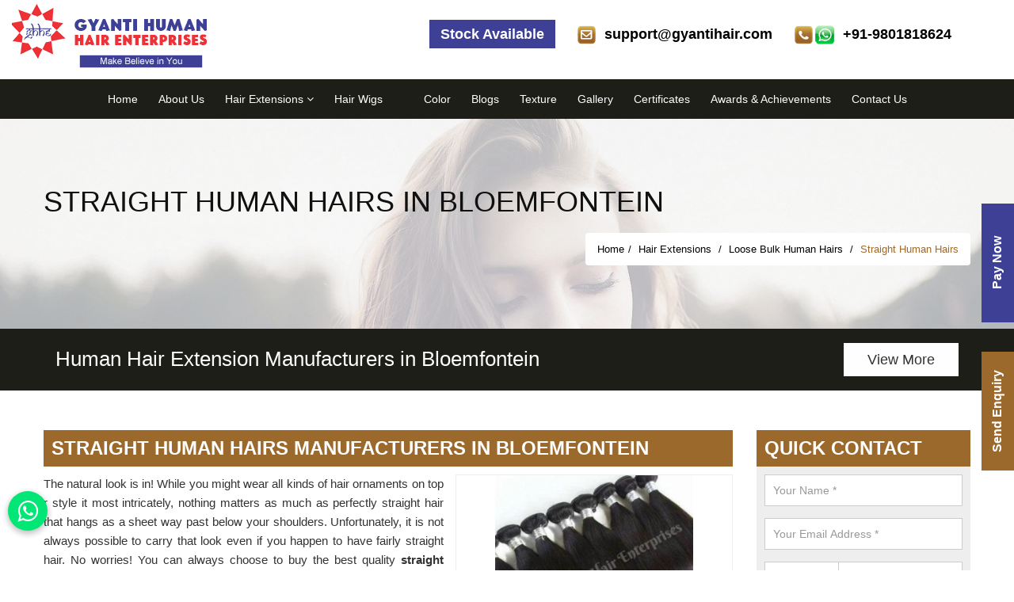

--- FILE ---
content_type: text/html; charset=UTF-8
request_url: https://www.gyantihair.com/bloemfontein/straight-human-hairs.htm
body_size: 27419
content:
<!DOCTYPE html>
<html lang="en">
<head>
<meta http-equiv="Content-Type" content="text/html; charset=utf-8" />
<meta name="viewport" content="width=device-width; initial-scale=1.0; maximum-scale=1.0; user-scalable=0;">
 
        <title> 
	Straight Human Hairs Manufacturer in Bloemfontein | Straight Human Hairs Exporter in Bloemfontein    </title>
    <meta name="description" content="Looking for Straight Human Hairs manufacturer in Bloemfontein, Visit Gyanti Human Hair Enterprises  - a leading exporter of Straight Human Hairs in Bloemfontein." />
    <meta name="keywords" content="Natural Hair Extensions Manufacturers Bloemfontein" />
    <link href="https://www.gyantihair.com/images/favicon.ico" rel="shortcut icon" />
<link href="https://www.gyantihair.com/css/bootstrap.min.css" rel="stylesheet"  />
<link href="https://www.gyantihair.com/css/stylesheet.css" rel="stylesheet"  />
<link href="https://www.gyantihair.com/css/animate.min.css" rel="stylesheet"  />
<link href="https://www.gyantihair.com/css/font-awesome.min.css" rel="stylesheet"  />
<link href="https://www.gyantihair.com/css/hover.css" rel="stylesheet" >
<link href="https://www.gyantihair.com/css/owl.carousel.css" rel="stylesheet" >
<link href="https://www.gyantihair.com/css/owl.theme.css" rel="stylesheet" >
<link href="https://www.gyantihair.com/css/responsive.css" rel="stylesheet"  />
<link href="https://www.gyantihair.com/css/jquery.fancybox.css" rel="stylesheet">
<meta name="robots" content="ALL" />
<meta name="author" content="Gyanti Human Hair Enterprises" />
<link rel="canonical" href="https://www.gyantihair.com/bloemfontein/straight-human-hairs.htm">

</head>

<body>
<div class="applybtfixed">
<a href="#" data-toggle="modal" data-target="#myModalworks">Send Enquiry</a>
</div>
<header>

    <div class="container-fluid topar">
        <div class="row">
            <div class="col-lg-12 col-md-12 col-sm-12 col-xs-12">

                <a href="https://www.gyantihair.com/" title="Gyanti Human Hair Enterprises">
                    <img src="https://www.gyantihair.com/images/logo.png" class="logo" alt="Gyanti Human Hair Enterprises" />
                </a>
                <div class="call01 hidden-xs">

                    <div id="google_translate_element" style="display: inline-block; margin: 0px 0px 0px 10px;">
                    </div>
                    <script type="text/javascript">
                        function googleTranslateElementInit() {
                            new google.translate.TranslateElement({
                                pageLanguage: 'en',
                                layout: google.translate.TranslateElement.InlineLayout.SIMPLE
                            }, 'google_translate_element');
                        }
                    </script>
                    <script type="text/javascript" src="//translate.google.com/translate_a/element.js?cb=googleTranslateElementInit">
                    </script>
                </div>



                <div class="call01 hidden-xs">
                    <img src="https://www.gyantihair.com/images/contact.png" /> <a href="tel:+91-9801818624">+91-9801818624</a>
                </div>

                                    <div class="call01 hidden-xs">
                        <img src="https://www.gyantihair.com/images/email.png" /> <a href="mailto:support@gyantihair.com">support@gyantihair.com</a>
                    </div>
                
                <div class="call01 hidden-xs">
                    <div class="stock-btn">
                        <span class="blink "><a href="https://www.gyantihair.com/stock.htm" target="_blank">Stock Available</a></span>
                    </div>
                </div>


                <div class="navigation">
                    <div class="navbar">
                        <button><i class="fa fa-bars"></i></button>
                    </div>
                    <div class="menu">
                        <ul class="nav">
                            <li><a href="https://www.gyantihair.com/">Home</a></li>
                            <li><a href="https://www.gyantihair.com/about-us.htm">About Us</a></li>
                                                                                            <li class="cs-submenu"> <a href="https://www.gyantihair.com/bloemfontein/hair-extensions.htm" title="Hair Extensions"> Hair Extensions                                                                                    <i class="fa fa-angle-down hidden-xs hidden-sm"></i>
                                                                            </a>
                                                                            <ul class="cs-dropdown">
                                                                                                <li class="cs-submenu"> <a href="https://www.gyantihair.com/bloemfontein/machine-weft-human-hair-extension.htm" title="Machine weft human hair extension">Machine weft human hair extension <i class="fa fa-angle-right hidden-xs hidden-sm"></i></a>
                                                        <ul class="cs-dropdown">
                                                                                                                                <li><a href="https://www.gyantihair.com/bloemfontein/raw-human-hair-extension.htm" title="Raw Human Hair Extension"><span>Raw Human Hair Extension</span></a></li>
                                                                                                                                <li><a href="https://www.gyantihair.com/bloemfontein/remy-human-hair-extension.htm" title="Remy Human Hair Extension"><span>Remy Human Hair Extension</span></a></li>
                                                                                                                                <li><a href="https://www.gyantihair.com/bloemfontein/processed-human-hair-extension.htm" title="Processed Human Hair Extension"><span>Processed Human Hair Extension</span></a></li>
                                                                                                                                <li><a href="https://www.gyantihair.com/bloemfontein/virgin-remy-human-hair-extension.htm" title="Virgin Remy Human Hair Extension"><span>Virgin Remy Human Hair Extension</span></a></li>
                                                                                                                                <li><a href="https://www.gyantihair.com/bloemfontein/100-percent-unprocessed-virgin-remy-human-hair-extension.htm" title="100% Unprocessed Virgin Remy Human Hair Extension"><span>100% Unprocessed Virgin Remy Human Hair Extension</span></a></li>
                                                                                                                                <li><a href="https://www.gyantihair.com/bloemfontein/raw-temple-virgin-remy-human-hair-extension.htm" title="Raw Temple Virgin Remy Human Hair Extension"><span>Raw Temple Virgin Remy Human Hair Extension</span></a></li>
                                                                                                                                <li><a href="https://www.gyantihair.com/bloemfontein/non-remy-human-hair-extension.htm" title="Non Remy Human Hair Extension"><span>Non Remy Human Hair Extension</span></a></li>
                                                                                                                                <li><a href="https://www.gyantihair.com/bloemfontein/north-indian-remy-human-hair-extension.htm" title="North Indian Remy Human Hair Extension"><span>North Indian Remy Human Hair Extension</span></a></li>
                                                                                                                                <li><a href="https://www.gyantihair.com/bloemfontein/south-indian-remy-human-hair-extension.htm" title="South Indian Remy Human Hair Extension"><span>South Indian Remy Human Hair Extension</span></a></li>
                                                                                                                                <li><a href="https://www.gyantihair.com/bloemfontein/north-indian-double-drawn-remy-human-hair-extension.htm" title="North Indian Double Drawn Remy Human Hair Extension"><span>North Indian Double Drawn Remy Human Hair Extension</span></a></li>
                                                                                                                                <li><a href="https://www.gyantihair.com/bloemfontein/non-remy-double-drawn-human-hair-extension.htm" title="Non Remy Double Drawn Human Hair Extension"><span>Non Remy Double Drawn Human Hair Extension</span></a></li>
                                                                                                                                <li><a href="https://www.gyantihair.com/bloemfontein/south-indian-double-drawn-virgin-remy-human-hair-extension.htm" title="South Indian Double Drawn Virgin Remy Human Hair Extension"><span>South Indian Double Drawn Virgin Remy Human Hair Extension</span></a></li>
                                                                                                                                <li><a href="https://www.gyantihair.com/bloemfontein/brazilian-human-hair-extension.htm" title="Brazilian Human Hair Extension"><span>Brazilian Human Hair Extension</span></a></li>
                                                                                                                                <li><a href="https://www.gyantihair.com/bloemfontein/peruvian-human-hair-extension.htm" title="Peruvian Human Hair Extension"><span>Peruvian Human Hair Extension</span></a></li>
                                                                                                                                <li><a href="https://www.gyantihair.com/bloemfontein/russian-remy-human-hair-extension.htm" title="Russian Remy Human Hair Extension"><span>Russian Remy Human Hair Extension</span></a></li>
                                                                                                                                <li><a href="https://www.gyantihair.com/bloemfontein/malaysian-remy-human-hair-extension.htm" title="Malaysian Remy Human Hair Extension"><span>Malaysian Remy Human Hair Extension</span></a></li>
                                                                                                                                <li><a href="https://www.gyantihair.com/bloemfontein/human-hair-extension.htm" title="Human Hair Extension"><span>Human Hair Extension</span></a></li>
                                                                                                                                <li><a href="https://www.gyantihair.com/bloemfontein/curly-human-hair-extension.htm" title="Curly Human Hair Extension"><span>Curly Human Hair Extension</span></a></li>
                                                                                                                                <li><a href="https://www.gyantihair.com/bloemfontein/body-wave-human-hair-extension.htm" title="Body Wave Human Hair Extension"><span>Body Wave Human Hair Extension</span></a></li>
                                                                                                                                <li><a href="https://www.gyantihair.com/bloemfontein/straight-human-hair-extension.htm" title="Straight Human Hair Extension"><span>Straight Human Hair Extension</span></a></li>
                                                                                                                    </ul>
                                                    </li>
                                                                                                    <li class="cs-submenu"> <a href="https://www.gyantihair.com/bloemfontein/human-hair-extensions.htm" title="Human Hair Extensions">Human Hair Extensions <i class="fa fa-angle-right hidden-xs hidden-sm"></i></a>
                                                        <ul class="cs-dropdown">
                                                                                                                                <li><a href="https://www.gyantihair.com/bloemfontein/clip-in-hair-extensions.htm" title="Clip In Hair Extensions"><span>Clip In Hair Extensions</span></a></li>
                                                                                                                                <li><a href="https://www.gyantihair.com/bloemfontein/single-donor-virgin-remy-human-hair-extension.htm" title="Single Donor Virgin Remy Human Hair Extension"><span>Single Donor Virgin Remy Human Hair Extension</span></a></li>
                                                                                                                                <li><a href="https://www.gyantihair.com/bloemfontein/ponytail-human-hair-extensions.htm" title="Ponytail Human Hair Extensions"><span>Ponytail Human Hair Extensions</span></a></li>
                                                                                                                                <li><a href="https://www.gyantihair.com/bloemfontein/mens-human-hair-patches.htm" title="Mens Human Hair Patches"><span>Mens Human Hair Patches</span></a></li>
                                                                                                                                <li><a href="https://www.gyantihair.com/bloemfontein/human-hair-mens-mustache.htm" title="Human Hair Mens Mustache"><span>Human Hair Mens Mustache</span></a></li>
                                                                                                                                <li><a href="https://www.gyantihair.com/bloemfontein/human-hair-mens-beards.htm" title="Human Hair Mens Beards"><span>Human Hair Mens Beards</span></a></li>
                                                                                                                                <li><a href="https://www.gyantihair.com/bloemfontein/ladies-toppers-human-hair.htm" title="Ladies Toppers Human Hair"><span>Ladies Toppers Human Hair</span></a></li>
                                                                                                                                <li><a href="https://www.gyantihair.com/bloemfontein/ladies-human-hair-patch.htm" title="Ladies Human Hair Patch"><span>Ladies Human Hair Patch</span></a></li>
                                                                                                                                <li><a href="https://www.gyantihair.com/bloemfontein/premium-human-hair-extension.htm" title="Premium Human Hair Extension"><span>Premium Human Hair Extension</span></a></li>
                                                                                                                                <li><a href="https://www.gyantihair.com/bloemfontein/human-hair-extension-machine-weaves.htm" title="Human Hair Extension Machine Weaves"><span>Human Hair Extension Machine Weaves</span></a></li>
                                                                                                                    </ul>
                                                    </li>
                                                                                                    <li class="cs-submenu"> <a href="https://www.gyantihair.com/bloemfontein/hair-closures.htm" title="Hair Closures">Hair Closures <i class="fa fa-angle-right hidden-xs hidden-sm"></i></a>
                                                        <ul class="cs-dropdown">
                                                                                                                                <li><a href="https://www.gyantihair.com/bloemfontein/lace-closure-human-hair.htm" title="Lace Closure Human Hair"><span>Lace Closure Human Hair</span></a></li>
                                                                                                                                <li><a href="https://www.gyantihair.com/bloemfontein/360-human-hair-lace-closure.htm" title="360 Human Hair Lace Closure"><span>360 Human Hair Lace Closure</span></a></li>
                                                                                                                                <li><a href="https://www.gyantihair.com/bloemfontein/human-hair-frontal-lace-closures.htm" title="Human Hair Frontal Lace Closures"><span>Human Hair Frontal Lace Closures</span></a></li>
                                                                                                                    </ul>
                                                    </li>
                                                                                                    <li class="cs-submenu"> <a href="https://www.gyantihair.com/bloemfontein/human-hair-wigs.htm" title="Human Hair Wigs">Human Hair Wigs <i class="fa fa-angle-right hidden-xs hidden-sm"></i></a>
                                                        <ul class="cs-dropdown">
                                                                                                                                <li><a href="https://www.gyantihair.com/bloemfontein/human-hair-full-lace-wigs.htm" title="Human Hair Full Lace Wigs"><span>Human Hair Full Lace Wigs</span></a></li>
                                                                                                                                <li><a href="https://www.gyantihair.com/bloemfontein/human-hair-ladies-wigs.htm" title="Human Hair Ladies Wigs"><span>Human Hair Ladies Wigs</span></a></li>
                                                                                                                                <li><a href="https://www.gyantihair.com/bloemfontein/cancer-patients-human-hair-wig.htm" title="Cancer Patients Human Hair Wig"><span>Cancer Patients Human Hair Wig</span></a></li>
                                                                                                                                <li><a href="https://www.gyantihair.com/bloemfontein/human-hair-front-lace-wig.htm" title="Human Hair Front Lace Wig"><span>Human Hair Front Lace Wig</span></a></li>
                                                                                                                    </ul>
                                                    </li>
                                                                                                    <li class="cs-submenu"> <a href="https://www.gyantihair.com/bloemfontein/loose-bulk-human-hairs.htm" title="Loose Bulk Human Hairs">Loose Bulk Human Hairs <i class="fa fa-angle-right hidden-xs hidden-sm"></i></a>
                                                        <ul class="cs-dropdown">
                                                                                                                                <li><a href="https://www.gyantihair.com/bloemfontein/remy-human-hair-loose-bulk.htm" title="Remy Human Hair Loose Bulk"><span>Remy Human Hair Loose Bulk</span></a></li>
                                                                                                                                <li><a href="https://www.gyantihair.com/bloemfontein/raw-human-hair.htm" title="Raw Human Hair"><span>Raw Human Hair</span></a></li>
                                                                                                                                <li><a href="https://www.gyantihair.com/bloemfontein/wavy-human-hair-loose-bulk.htm" title="Wavy Human Hair Loose Bulk"><span>Wavy Human Hair Loose Bulk</span></a></li>
                                                                                                                                <li><a href="https://www.gyantihair.com/bloemfontein/body-wave-human-hair-loose-bulk.htm" title="Body Wave Human Hair Loose Bulk"><span>Body Wave Human Hair Loose Bulk</span></a></li>
                                                                                                                                <li><a href="https://www.gyantihair.com/bloemfontein/deep-wave-human-hair-loose-bulk.htm" title="Deep Wave Human Hair Loose Bulk"><span>Deep Wave Human Hair Loose Bulk</span></a></li>
                                                                                                                                <li><a href="https://www.gyantihair.com/bloemfontein/straight-human-hairs.htm" title="Straight Human Hairs"><span>Straight Human Hairs</span></a></li>
                                                                                                                                <li><a href="https://www.gyantihair.com/bloemfontein/coloured-human-hair-bulks.htm" title="Coloured Human Hair Bulks"><span>Coloured Human Hair Bulks</span></a></li>
                                                                                                                    </ul>
                                                    </li>
                                                                                                    <li class="cs-submenu"> <a href="https://www.gyantihair.com/bloemfontein/fusion-tips-and-pre-bonded-hair-extensions.htm" title="Fusion Tips and pre-Bonded Hair Extensions">Fusion Tips and pre-Bonded Hair Extensions <i class="fa fa-angle-right hidden-xs hidden-sm"></i></a>
                                                        <ul class="cs-dropdown">
                                                                                                                                <li><a href="https://www.gyantihair.com/bloemfontein/i-tip-human-hair-extensions.htm" title="I tip human hair extensions"><span>I tip human hair extensions</span></a></li>
                                                                                                                                <li><a href="https://www.gyantihair.com/bloemfontein/u-tip-human-hair-extensions.htm" title="U Tip Human Hair Extensions"><span>U Tip Human Hair Extensions</span></a></li>
                                                                                                                                <li><a href="https://www.gyantihair.com/bloemfontein/flat-tip-human-hair-extensions.htm" title="Flat Tip Human Hair Extensions"><span>Flat Tip Human Hair Extensions</span></a></li>
                                                                                                                                <li><a href="https://www.gyantihair.com/bloemfontein/tape-in-human-hair-extensions.htm" title="Tape In Human Hair Extensions"><span>Tape In Human Hair Extensions</span></a></li>
                                                                                                                                <li><a href="https://www.gyantihair.com/bloemfontein/micro-rings-human-hair-extensions.htm" title="Micro Rings Human Hair Extensions"><span>Micro Rings Human Hair Extensions</span></a></li>
                                                                                                                    </ul>
                                                    </li>
                                                                                        </ul>



                                    










                                </li>


                                                                                            <li class="cs-submenu"> <a href="https://www.gyantihair.com/bloemfontein/hair-wigs.htm" title="Hair Wigs"> Hair Wigs                                                                            </a>
                                    










                                </li>


                                                                                            <li class="cs-submenu"> <a href="https://www.gyantihair.com/bloemfontein/lt-br--gt-lt-b-gt-warning-lt-b-gt-:-undefined-variable-catname-in-lt-b-gt-home-gyantihair-public-html-cmadmin-manage-categories-php-lt-b-gt-on-line-lt-b-gt-736-lt-b-gt-lt-br--gt.htm" title="">                                                                             </a>
                                    










                                </li>


                            


                            <li><a href="#">Color</a></li>
                            <li><a href="https://www.gyantihair.com/blog.htm">Blogs</a></li>
                            <li><a href="https://www.gyantihair.com/texture.htm">Texture</a></li>
                            <li><a href="https://www.gyantihair.com/gallery.htm">Gallery</a>
                                <ul class="cs-dropdown">
                                    <li><a href="https://www.gyantihair.com/photo-gallery.htm">Photo Gallery</a></li>
                                    <li><a href="https://www.gyantihair.com/video-gallery.htm">Video Gallery </a></li>
                                </ul>
                            </li>
                            <li><a href="https://www.gyantihair.com/certificate.htm">Certificates</a></li>
                            <li><a href="https://www.gyantihair.com/awards-and-achievements.htm">Awards & Achievements</a></li>
                            <li><a href="https://www.gyantihair.com/contact-us.htm">Contact Us</a></li>
                        </ul>
                    </div>
                </div>

            </div>
        </div>
    </div>


    <section class="marblue" id="myHeader">
        <div class="container-fluid">
            <div class="row">

                <div class="col-lg-12 col-md-12 col-sm-12 col-xs-12 fr text-right">

                    <nav class="nav_menutop">
                        <ul>
                            <li><a href="https://www.gyantihair.com/">Home</a></li>
                            <li><a href="https://www.gyantihair.com/about-us.htm">About Us</a></li>


                                                                                            <li> <a href="https://www.gyantihair.com/bloemfontein/hair-extensions.htm" title="Hair Extensions"> Hair Extensions                                                                                    <i class="fa fa-angle-down hidden-xs hidden-sm"></i>
                                                                            </a>
                                                                            <ul>
                                                                                                <li> <a href="https://www.gyantihair.com/bloemfontein/machine-weft-human-hair-extension.htm" title="Machine weft human hair extension">Machine weft human hair extension <i class="fa fa-angle-right hidden-xs hidden-sm"></i></a>
                                                        <ul>
                                                                                                                                <li><a href="https://www.gyantihair.com/bloemfontein/raw-human-hair-extension.htm" title="Raw Human Hair Extension"><span>Raw Human Hair Extension</span></a></li>
                                                                                                                                <li><a href="https://www.gyantihair.com/bloemfontein/remy-human-hair-extension.htm" title="Remy Human Hair Extension"><span>Remy Human Hair Extension</span></a></li>
                                                                                                                                <li><a href="https://www.gyantihair.com/bloemfontein/processed-human-hair-extension.htm" title="Processed Human Hair Extension"><span>Processed Human Hair Extension</span></a></li>
                                                                                                                                <li><a href="https://www.gyantihair.com/bloemfontein/virgin-remy-human-hair-extension.htm" title="Virgin Remy Human Hair Extension"><span>Virgin Remy Human Hair Extension</span></a></li>
                                                                                                                                <li><a href="https://www.gyantihair.com/bloemfontein/100-percent-unprocessed-virgin-remy-human-hair-extension.htm" title="100% Unprocessed Virgin Remy Human Hair Extension"><span>100% Unprocessed Virgin Remy Human Hair Extension</span></a></li>
                                                                                                                                <li><a href="https://www.gyantihair.com/bloemfontein/raw-temple-virgin-remy-human-hair-extension.htm" title="Raw Temple Virgin Remy Human Hair Extension"><span>Raw Temple Virgin Remy Human Hair Extension</span></a></li>
                                                                                                                                <li><a href="https://www.gyantihair.com/bloemfontein/non-remy-human-hair-extension.htm" title="Non Remy Human Hair Extension"><span>Non Remy Human Hair Extension</span></a></li>
                                                                                                                                <li><a href="https://www.gyantihair.com/bloemfontein/north-indian-remy-human-hair-extension.htm" title="North Indian Remy Human Hair Extension"><span>North Indian Remy Human Hair Extension</span></a></li>
                                                                                                                                <li><a href="https://www.gyantihair.com/bloemfontein/south-indian-remy-human-hair-extension.htm" title="South Indian Remy Human Hair Extension"><span>South Indian Remy Human Hair Extension</span></a></li>
                                                                                                                                <li><a href="https://www.gyantihair.com/bloemfontein/north-indian-double-drawn-remy-human-hair-extension.htm" title="North Indian Double Drawn Remy Human Hair Extension"><span>North Indian Double Drawn Remy Human Hair Extension</span></a></li>
                                                                                                                                <li><a href="https://www.gyantihair.com/bloemfontein/non-remy-double-drawn-human-hair-extension.htm" title="Non Remy Double Drawn Human Hair Extension"><span>Non Remy Double Drawn Human Hair Extension</span></a></li>
                                                                                                                                <li><a href="https://www.gyantihair.com/bloemfontein/south-indian-double-drawn-virgin-remy-human-hair-extension.htm" title="South Indian Double Drawn Virgin Remy Human Hair Extension"><span>South Indian Double Drawn Virgin Remy Human Hair Extension</span></a></li>
                                                                                                                                <li><a href="https://www.gyantihair.com/bloemfontein/brazilian-human-hair-extension.htm" title="Brazilian Human Hair Extension"><span>Brazilian Human Hair Extension</span></a></li>
                                                                                                                                <li><a href="https://www.gyantihair.com/bloemfontein/peruvian-human-hair-extension.htm" title="Peruvian Human Hair Extension"><span>Peruvian Human Hair Extension</span></a></li>
                                                                                                                                <li><a href="https://www.gyantihair.com/bloemfontein/russian-remy-human-hair-extension.htm" title="Russian Remy Human Hair Extension"><span>Russian Remy Human Hair Extension</span></a></li>
                                                                                                                                <li><a href="https://www.gyantihair.com/bloemfontein/malaysian-remy-human-hair-extension.htm" title="Malaysian Remy Human Hair Extension"><span>Malaysian Remy Human Hair Extension</span></a></li>
                                                                                                                                <li><a href="https://www.gyantihair.com/bloemfontein/human-hair-extension.htm" title="Human Hair Extension"><span>Human Hair Extension</span></a></li>
                                                                                                                                <li><a href="https://www.gyantihair.com/bloemfontein/curly-human-hair-extension.htm" title="Curly Human Hair Extension"><span>Curly Human Hair Extension</span></a></li>
                                                                                                                                <li><a href="https://www.gyantihair.com/bloemfontein/body-wave-human-hair-extension.htm" title="Body Wave Human Hair Extension"><span>Body Wave Human Hair Extension</span></a></li>
                                                                                                                                <li><a href="https://www.gyantihair.com/bloemfontein/straight-human-hair-extension.htm" title="Straight Human Hair Extension"><span>Straight Human Hair Extension</span></a></li>
                                                                                                                    </ul>
                                                    </li>
                                                                                                    <li> <a href="https://www.gyantihair.com/bloemfontein/human-hair-extensions.htm" title="Human Hair Extensions">Human Hair Extensions <i class="fa fa-angle-right hidden-xs hidden-sm"></i></a>
                                                        <ul>
                                                                                                                                <li><a href="https://www.gyantihair.com/bloemfontein/clip-in-hair-extensions.htm" title="Clip In Hair Extensions"><span>Clip In Hair Extensions</span></a></li>
                                                                                                                                <li><a href="https://www.gyantihair.com/bloemfontein/single-donor-virgin-remy-human-hair-extension.htm" title="Single Donor Virgin Remy Human Hair Extension"><span>Single Donor Virgin Remy Human Hair Extension</span></a></li>
                                                                                                                                <li><a href="https://www.gyantihair.com/bloemfontein/ponytail-human-hair-extensions.htm" title="Ponytail Human Hair Extensions"><span>Ponytail Human Hair Extensions</span></a></li>
                                                                                                                                <li><a href="https://www.gyantihair.com/bloemfontein/mens-human-hair-patches.htm" title="Mens Human Hair Patches"><span>Mens Human Hair Patches</span></a></li>
                                                                                                                                <li><a href="https://www.gyantihair.com/bloemfontein/human-hair-mens-mustache.htm" title="Human Hair Mens Mustache"><span>Human Hair Mens Mustache</span></a></li>
                                                                                                                                <li><a href="https://www.gyantihair.com/bloemfontein/human-hair-mens-beards.htm" title="Human Hair Mens Beards"><span>Human Hair Mens Beards</span></a></li>
                                                                                                                                <li><a href="https://www.gyantihair.com/bloemfontein/ladies-toppers-human-hair.htm" title="Ladies Toppers Human Hair"><span>Ladies Toppers Human Hair</span></a></li>
                                                                                                                                <li><a href="https://www.gyantihair.com/bloemfontein/ladies-human-hair-patch.htm" title="Ladies Human Hair Patch"><span>Ladies Human Hair Patch</span></a></li>
                                                                                                                                <li><a href="https://www.gyantihair.com/bloemfontein/premium-human-hair-extension.htm" title="Premium Human Hair Extension"><span>Premium Human Hair Extension</span></a></li>
                                                                                                                                <li><a href="https://www.gyantihair.com/bloemfontein/human-hair-extension-machine-weaves.htm" title="Human Hair Extension Machine Weaves"><span>Human Hair Extension Machine Weaves</span></a></li>
                                                                                                                    </ul>
                                                    </li>
                                                                                                    <li> <a href="https://www.gyantihair.com/bloemfontein/hair-closures.htm" title="Hair Closures">Hair Closures <i class="fa fa-angle-right hidden-xs hidden-sm"></i></a>
                                                        <ul>
                                                                                                                                <li><a href="https://www.gyantihair.com/bloemfontein/lace-closure-human-hair.htm" title="Lace Closure Human Hair"><span>Lace Closure Human Hair</span></a></li>
                                                                                                                                <li><a href="https://www.gyantihair.com/bloemfontein/360-human-hair-lace-closure.htm" title="360 Human Hair Lace Closure"><span>360 Human Hair Lace Closure</span></a></li>
                                                                                                                                <li><a href="https://www.gyantihair.com/bloemfontein/human-hair-frontal-lace-closures.htm" title="Human Hair Frontal Lace Closures"><span>Human Hair Frontal Lace Closures</span></a></li>
                                                                                                                    </ul>
                                                    </li>
                                                                                                    <li> <a href="https://www.gyantihair.com/bloemfontein/human-hair-wigs.htm" title="Human Hair Wigs">Human Hair Wigs <i class="fa fa-angle-right hidden-xs hidden-sm"></i></a>
                                                        <ul>
                                                                                                                                <li><a href="https://www.gyantihair.com/bloemfontein/human-hair-full-lace-wigs.htm" title="Human Hair Full Lace Wigs"><span>Human Hair Full Lace Wigs</span></a></li>
                                                                                                                                <li><a href="https://www.gyantihair.com/bloemfontein/human-hair-ladies-wigs.htm" title="Human Hair Ladies Wigs"><span>Human Hair Ladies Wigs</span></a></li>
                                                                                                                                <li><a href="https://www.gyantihair.com/bloemfontein/cancer-patients-human-hair-wig.htm" title="Cancer Patients Human Hair Wig"><span>Cancer Patients Human Hair Wig</span></a></li>
                                                                                                                                <li><a href="https://www.gyantihair.com/bloemfontein/human-hair-front-lace-wig.htm" title="Human Hair Front Lace Wig"><span>Human Hair Front Lace Wig</span></a></li>
                                                                                                                    </ul>
                                                    </li>
                                                                                                    <li> <a href="https://www.gyantihair.com/bloemfontein/loose-bulk-human-hairs.htm" title="Loose Bulk Human Hairs">Loose Bulk Human Hairs <i class="fa fa-angle-right hidden-xs hidden-sm"></i></a>
                                                        <ul>
                                                                                                                                <li><a href="https://www.gyantihair.com/bloemfontein/remy-human-hair-loose-bulk.htm" title="Remy Human Hair Loose Bulk"><span>Remy Human Hair Loose Bulk</span></a></li>
                                                                                                                                <li><a href="https://www.gyantihair.com/bloemfontein/raw-human-hair.htm" title="Raw Human Hair"><span>Raw Human Hair</span></a></li>
                                                                                                                                <li><a href="https://www.gyantihair.com/bloemfontein/wavy-human-hair-loose-bulk.htm" title="Wavy Human Hair Loose Bulk"><span>Wavy Human Hair Loose Bulk</span></a></li>
                                                                                                                                <li><a href="https://www.gyantihair.com/bloemfontein/body-wave-human-hair-loose-bulk.htm" title="Body Wave Human Hair Loose Bulk"><span>Body Wave Human Hair Loose Bulk</span></a></li>
                                                                                                                                <li><a href="https://www.gyantihair.com/bloemfontein/deep-wave-human-hair-loose-bulk.htm" title="Deep Wave Human Hair Loose Bulk"><span>Deep Wave Human Hair Loose Bulk</span></a></li>
                                                                                                                                <li><a href="https://www.gyantihair.com/bloemfontein/straight-human-hairs.htm" title="Straight Human Hairs"><span>Straight Human Hairs</span></a></li>
                                                                                                                                <li><a href="https://www.gyantihair.com/bloemfontein/coloured-human-hair-bulks.htm" title="Coloured Human Hair Bulks"><span>Coloured Human Hair Bulks</span></a></li>
                                                                                                                    </ul>
                                                    </li>
                                                                                                    <li> <a href="https://www.gyantihair.com/bloemfontein/fusion-tips-and-pre-bonded-hair-extensions.htm" title="Fusion Tips and pre-Bonded Hair Extensions">Fusion Tips and pre-Bonded Hair Extensions <i class="fa fa-angle-right hidden-xs hidden-sm"></i></a>
                                                        <ul>
                                                                                                                                <li><a href="https://www.gyantihair.com/bloemfontein/i-tip-human-hair-extensions.htm" title="I tip human hair extensions"><span>I tip human hair extensions</span></a></li>
                                                                                                                                <li><a href="https://www.gyantihair.com/bloemfontein/u-tip-human-hair-extensions.htm" title="U Tip Human Hair Extensions"><span>U Tip Human Hair Extensions</span></a></li>
                                                                                                                                <li><a href="https://www.gyantihair.com/bloemfontein/flat-tip-human-hair-extensions.htm" title="Flat Tip Human Hair Extensions"><span>Flat Tip Human Hair Extensions</span></a></li>
                                                                                                                                <li><a href="https://www.gyantihair.com/bloemfontein/tape-in-human-hair-extensions.htm" title="Tape In Human Hair Extensions"><span>Tape In Human Hair Extensions</span></a></li>
                                                                                                                                <li><a href="https://www.gyantihair.com/bloemfontein/micro-rings-human-hair-extensions.htm" title="Micro Rings Human Hair Extensions"><span>Micro Rings Human Hair Extensions</span></a></li>
                                                                                                                    </ul>
                                                    </li>
                                                                                        </ul>



                                    










                                </li>


                                                                                            <li> <a href="https://www.gyantihair.com/bloemfontein/hair-wigs.htm" title="Hair Wigs"> Hair Wigs                                                                            </a>
                                    










                                </li>


                                                                                            <li> <a href="https://www.gyantihair.com/bloemfontein/lt-br--gt-lt-b-gt-warning-lt-b-gt-:-undefined-variable-catname-in-lt-b-gt-home-gyantihair-public-html-cmadmin-manage-categories-php-lt-b-gt-on-line-lt-b-gt-736-lt-b-gt-lt-br--gt.htm" title="">                                                                             </a>
                                    










                                </li>


                            
                            <li><a href="#">Color</a></li>
                            <li><a href="https://www.gyantihair.com/blog.htm">Blogs</a></li>
                            <li><a href="https://www.gyantihair.com/texture.htm">Texture</a></li>
                            <li><a href="https://www.gyantihair.com/gallery.htm">Gallery</a>
                                <ul>
                                    <li><a href="https://www.gyantihair.com/photo-gallery.htm">Photo Gallery</a></li>
                                    <li><a href="https://www.gyantihair.com/video-gallery.htm">Video Gallery </a></li>
                                </ul>
                            </li>
                            <li><a href="https://www.gyantihair.com/certificate.htm">Certificates</a></li>
                            <li><a href="https://www.gyantihair.com/awards-and-achievements.htm">Awards & Achievements</a></li>
                            <li><a href="https://www.gyantihair.com/contact-us.htm">Contact Us</a></li>
                        </ul>
                    </nav>


                </div>

            </div>
        </div>
    </section>

</header>

<script async src="https://www.googletagmanager.com/gtag/js?id=G-31ZQ6ZN5FL"></script>

<script>
    
  window.dataLayer = window.dataLayer || [];

  function gtag(){dataLayer.push(arguments);}

  gtag('js', new Date());

  gtag('config', 'G-31ZQ6ZN5FL');

</script>
    
    
    
    
    
    
<div class="med_tittle_section">
<div class="med_img_overlay"></div>
<div class="container">
<div class="row">
<div class="col-lg-12 col-md-12 col-sm-12 col-xs-12">
<div class="med_tittle_cont_wrapper">
<div class="med_tittle_cont">
<h1 class="pull-left">Straight Human Hairs in Bloemfontein</h1>
    
    <ol class="breadcrumb hidden-xs">
                            <li><a href="https://www.gyantihair.com">Home</a></li>
                         
                                                                                    <li>
                                <a href="https://www.gyantihair.com/bloemfontein/hair-extensions.htm" title="Hair Extensions">
                                    Hair Extensions&nbsp;
                                </a>
                            </li>
                                                                                    <li>
                                <a href="https://www.gyantihair.com/bloemfontein/loose-bulk-human-hairs.htm" title="Loose Bulk Human Hairs">
                                    Loose Bulk Human Hairs&nbsp;
                                </a>
                            </li>
                                                        <li class="active">
                                Straight Human Hairs                            </li>
                        </ol>
    
    
    
    
    
<!--
<ol class="breadcrumb hidden-xs">
<li><a href="https://www.gyantihair.com/">Home</a></li>
<li><a href="category.html">Products</a></li>
<li>Straight Human Hairs</li>
</ol>
-->
</div>
</div>
</div>
</div>
</div>
</div>
    <section class="offerarea wow fadeIn animated" data-wow-duration="1500ms" data-wow-delay="400ms">
        <div class="container">
            <div class="col-lg-12 col-md-12 col-sm-12 col-xs-12">


<div class="upcoming-collection product-slider">
      <div id="offerhead" class="mtb20">
                
   <div class="item wow fadeInDown animated" data-wow-delay=".3s">

                    <div>
                        <div class="offerhead">Human Hair Extension Manufacturers in Bloemfontein </div>
                        <a href="https://www.gyantihair.com/bloemfontein/human-hair-extensions.htm" class="viewbt">View More</a>
                      </div>
                </div>
                    <!-- close -->
<div class="item wow fadeInDown animated" data-wow-delay=".3s">

                    <div>
                        <div class="offerhead">I Tips Human hair Extensions Manfacturers in Bloemfontein </div>
                        <a href="https://www.gyantihair.com/bloemfontein/i-tip-human-hair-extensions.htm" class="viewbt">View More</a>
                   </div>
                </div>
                    <!-- close -->
<div class="item wow fadeInDown animated" data-wow-delay=".3s">
                    <div>
                        <div class="offerhead">U Tips Human Hair Extensions Manufacturers in Bloemfontein</div>
                        <a href="https://www.gyantihair.com/bloemfontein/u-tip-human-hair-extensions.htm" class="viewbt">View More</a>
                    </div>
                </div>
                    <!-- close -->



                </div>
                <!-- close -->

</div>
            </div>
        </div>
    </section>

<section class="about_page">
<div class="container">
<div class="row">
<div class="col-md-9">
<div class="right_side">
<h2>Straight Human Hairs Manufacturers in Bloemfontein</h2>
<div class="product_right_image">
    
    
<a class="enq3750" href="javascript:void()" data-toggle="modal" data-target="#productID" title="Straight Human Hairs Manufacturers in Bloemfontein " onclick="$('#catID').val('50');
                                 $('#catName').val('Straight Human Hairs');
                                 $('.catName').html('Straight Human Hairs in Bloemfontein'); $('.catDesc').html('You need a high-quality range of straight human hair in order to give you a classy and natural look. Straight hair changes your face cut and thus transforming your overall personality. For the ladies who are die heart fans of straight hair can go for our complete range of human straight hair.'); $('.catImg').attr('src',$('.mycatimg_50').attr('src'));">
    
<div class="product_dimage">
<div class="detail_image">
    <img src="https://www.gyantihair.com/uploaded-files/category-images/thumbs/Straight-Human-Hairs00.jpg" alt="Straight Human Hairs Manufacturers in Bloemfontein " class="img-responsive mycatimg_37 mycatimg_50">
     
</div>
</div> 
<button class="detail_enq_btn" title="Send Enquiry">Send Enquiry</button>
    
    
    </a>
</div>
    <p>The natural look is in! While you might wear all kinds of hair ornaments on top r style it most intricately, nothing matters as much as perfectly straight hair that hangs as a sheet way past below your shoulders. Unfortunately, it is not always possible to carry that look even if you happen to have fairly straight hair. No worries! You can always choose to buy the best quality <strong>straight human hairs by Gyanti human hair enterprises, top suppliers in Bloemfontein </strong>and enhance your appearance as and when necessary.&nbsp;</p>
<h3>Straight Hair Advantages</h3>
<p>There are multiple benefits of being blessed with straight hair. You do not think twice about leaving it open while all you need to do to maintain it is a quick shampoo and natural drying. You can always rely on us to provide you with the best of such experience as our products happen to be made with 100% virgin hair that has not been treated with any kind of chemicals.&nbsp;</p>
<h3>Modification</h3>
<p>You would be pleased to know that the straight hair that is supplied in bulk will not tax you unduly. On the contrary, it comes at an affordable rate pleasing you greatly. You will also be able to experiment freely with the loose hair by having it permed, cut or colored.</p>
<div class="clearfix"></div>
<h3 class="title3">You may also like:</h3>
   <div class="row">
    
 
<div class="col-lg-4 col-md-4 col-sm-4">
<div class="product_box">
<a href="https://www.gyantihair.com/bloemfontein/remy-human-hair-loose-bulk.htm" title="Remy Human Hair Loose Bulk Manufacturers in Bloemfontein " alt="Remy Human Hair Loose Bulk Manufacturers in Bloemfontein">
<div class="image">
        
    <img class="img-responsive mycatimg_37 mycatimg_45" src="https://www.gyantihair.com/uploaded-files/category-images/thumbs/Remy-Human-Hair-Loose-Bulk35.jpg" alt="Remy Human Hair Loose Bulk Manufacturers in Bloemfontein" title="Remy Human Hair Loose Bulk Manufacturers in Bloemfontein">
        

</div>
<h4>Remy Human Hair Loose Bulk</h4>                   
<span class="read_more">Read More</span>
</a>
</div>
</div>
    

<div class="col-lg-4 col-md-4 col-sm-4">
<div class="product_box">
<a href="https://www.gyantihair.com/bloemfontein/raw-human-hair.htm" title="Raw Human Hair Manufacturers in Bloemfontein " alt="Raw Human Hair Manufacturers in Bloemfontein">
<div class="image">
        
    <img class="img-responsive mycatimg_37 mycatimg_46" src="https://www.gyantihair.com/uploaded-files/category-images/thumbs/Raw-Human-Hair33.jpg" alt="Raw Human Hair Manufacturers in Bloemfontein" title="Raw Human Hair Manufacturers in Bloemfontein">
        

</div>
<h4>Raw Human Hair</h4>                   
<span class="read_more">Read More</span>
</a>
</div>
</div>
    

<div class="col-lg-4 col-md-4 col-sm-4">
<div class="product_box">
<a href="https://www.gyantihair.com/bloemfontein/wavy-human-hair-loose-bulk.htm" title="Wavy Human Hair Loose Bulk Manufacturers in Bloemfontein " alt="Wavy Human Hair Loose Bulk Manufacturers in Bloemfontein">
<div class="image">
        
    <img class="img-responsive mycatimg_37 mycatimg_47" src="https://www.gyantihair.com/uploaded-files/category-images/thumbs/Wavy-Human-Hair-Loose-Bulk35.jpg" alt="Wavy Human Hair Loose Bulk Manufacturers in Bloemfontein" title="Wavy Human Hair Loose Bulk Manufacturers in Bloemfontein">
        

</div>
<h4>Wavy Human Hair Loose Bulk</h4>                   
<span class="read_more">Read More</span>
</a>
</div>
</div>
    

<div class="col-lg-4 col-md-4 col-sm-4">
<div class="product_box">
<a href="https://www.gyantihair.com/bloemfontein/body-wave-human-hair-loose-bulk.htm" title="Body Wave Human Hair Loose Bulk Manufacturers in Bloemfontein " alt="Body Wave Human Hair Loose Bulk Manufacturers in Bloemfontein">
<div class="image">
        
    <img class="img-responsive mycatimg_37 mycatimg_48" src="https://www.gyantihair.com/uploaded-files/category-images/thumbs/Body-Wave-Human-Hair-Loose-Bulk02.jpg" alt="Body Wave Human Hair Loose Bulk Manufacturers in Bloemfontein" title="Body Wave Human Hair Loose Bulk Manufacturers in Bloemfontein">
        

</div>
<h4>Body Wave Human Hair Loose Bulk</h4>                   
<span class="read_more">Read More</span>
</a>
</div>
</div>
    

<div class="col-lg-4 col-md-4 col-sm-4">
<div class="product_box">
<a href="https://www.gyantihair.com/bloemfontein/deep-wave-human-hair-loose-bulk.htm" title="Deep Wave Human Hair Loose Bulk Manufacturers in Bloemfontein " alt="Deep Wave Human Hair Loose Bulk Manufacturers in Bloemfontein">
<div class="image">
        
    <img class="img-responsive mycatimg_37 mycatimg_49" src="https://www.gyantihair.com/uploaded-files/category-images/thumbs/Deep-Wave-Human-Hair-Loose-Bulk41.jpg" alt="Deep Wave Human Hair Loose Bulk Manufacturers in Bloemfontein" title="Deep Wave Human Hair Loose Bulk Manufacturers in Bloemfontein">
        

</div>
<h4>Deep Wave Human Hair Loose Bulk</h4>                   
<span class="read_more">Read More</span>
</a>
</div>
</div>
    

<div class="col-lg-4 col-md-4 col-sm-4">
<div class="product_box">
<a href="https://www.gyantihair.com/bloemfontein/coloured-human-hair-bulks.htm" title="Coloured Human Hair Bulks Manufacturers in Bloemfontein " alt="Coloured Human Hair Bulks Manufacturers in Bloemfontein">
<div class="image">
        
    <img class="img-responsive mycatimg_37 mycatimg_51" src="https://www.gyantihair.com/uploaded-files/category-images/thumbs/Coloured-Human-Hair-Bulks57.jpg" alt="Coloured Human Hair Bulks Manufacturers in Bloemfontein" title="Coloured Human Hair Bulks Manufacturers in Bloemfontein">
        

</div>
<h4>Coloured Human Hair Bulks</h4>                   
<span class="read_more">Read More</span>
</a>
</div>
</div>
    
</div>

<!--
<div class="product_section">
<div class="row">
<div class="col-lg-5 col-md-5 col-md-push-7">
<div class="thumbnail">
<a href="javascript:void()" title="">
        <img class="img-responsive mycatimg_37 mycatimg_" src="https://www.gyantihair.com/uploaded-files/no-image.jpg" alt=" Manufacturers in Delhi" title=" Manufacturers in Delhi">
        </a>
</div>
</div>

<div class="col-lg-7 col-md-7 col-md-pull-5">
<div class="product_content">
    
<h3>
    <a href="https://www.gyantihair.com/.htm" title=""></a>
    </h3>
  
<p></p>
    
<a class="read_more" href="https://www.gyantihair.com/.htm">Read More</a>
<a class="read_more enq" href="javascript:void()" data-toggle="modal" data-target="#productID" onclick="$('#catID').val('');
                                 $('#catName').val('');
                                 $('.catName').html(''); $('.catDesc').html(''); $('.catImg').attr('src',$('.mycatimg_').attr('src'));">Send Enquiry</a>
</div>
</div>
</div>
</div>
-->



 



</div>


</div>
<div class="col-md-3">
<div class="left_sidebar">
    

<div class="left_title">Quick Contact</div>
     <p>
                    </p>
                    <style type="text/css">
                        .label {
                            width: 100px;
                            text-align: right;
                            float: left;
                            padding-right: 10px;
                            font-weight: bold;
                        }

                        #contact-form label.error,
                        .output {
                            color: #FB3A3A;
                            font-weight: bold;
                        }

                    </style>
                    <!-- Load jQuery and the validate plugin -->

                <script src="//ajax.aspnetcdn.com/ajax/jquery.validate/1.9/jquery.validate.min.js"></script>

                    <script>
                        // When the browser is ready...
                        jQuery(document).ready(function($) {
                            // Setup form validation on the #contact-form element
                            $(".contact-form").validate({
                                // Specify the validation rules
                                rules: {
                                    name: "required",

                                    message: "required",

                                    location: "required",

                                    email: {
                                        required: true,
                                        email: true
                                    },
                                    mobile: {
                                        required: true,
                                        number: true,
                                        minlength: 10,
                                    }
                                },
                                // Specify the validation error messages
                                messages: {
                                    name: "Please enter your name",
                                    message: "Please enter message",
                                    email: "Please enter your email address",
                                    location: "Please enter your location",
                                    mobile: {
                                        required: "Please enter your mobile no.",
                                        number: "Mobile No. contains only numbers",
                                        minlength: "Your Mobile No. must be at least 10 characters long",
                                    }
                                },
                                /*  submitHandler: function(contact-form) {
			$.post("enquiry.php", $(".contact-form").serialize(), function(response) {
        	$('#success').html(response);
      			});
      		return false;
        }*/
                            });
                        });

                    </script>

                    <form role="form" name="contact-form" class="contact-form" method="post" id="contact-form">
                       <script src="https://www.google.com/recaptcha/api.js" async defer></script>
                                                
                          <div class="form-group">
                            <input placeholder="Your Name *" class="form-control" type="text" tabindex="1" name="name" id="name" value=""  pattern="[a-z A-Z]+" onkeypress="return ValidateAlpha(event)" required>
                        </div>

                        <div class="form-group">
                            <input placeholder="Your Email Address *" class="form-control" type="email" tabindex="2" name="email" id="email" value="" required="">
                        </div>
                        <div class="form-group">
                            <div class="row">
                            <div class="col-lg-4">
                            <select class="countryCode" name="countryCode">
                                <option data-countryCode="GB" value="44" Selected>UK (+44)</option>
                                <option data-countryCode="US" value="1">USA (+1)</option>
                                <option data-countryCode="IN" value="91">India (+91)</option>
                                <optgroup label="Other countries">
                                    <option data-countryCode="DZ" value="213">Algeria (+213)</option>
                                    <option data-countryCode="AD" value="376">Andorra (+376)</option>
                                    <option data-countryCode="AO" value="244">Angola (+244)</option>
                                    <option data-countryCode="AI" value="1264">Anguilla (+1264)</option>
                                    <option data-countryCode="AG" value="1268">Antigua &amp; Barbuda (+1268)</option>
                                    <option data-countryCode="AR" value="54">Argentina (+54)</option>
                                    <option data-countryCode="AM" value="374">Armenia (+374)</option>
                                    <option data-countryCode="AW" value="297">Aruba (+297)</option>
                                    <option data-countryCode="AU" value="61">Australia (+61)</option>
                                    <option data-countryCode="AT" value="43">Austria (+43)</option>
                                    <option data-countryCode="AZ" value="994">Azerbaijan (+994)</option>
                                    <option data-countryCode="BS" value="1242">Bahamas (+1242)</option>
                                    <option data-countryCode="BH" value="973">Bahrain (+973)</option>
                                    <option data-countryCode="BD" value="880">Bangladesh (+880)</option>
                                    <option data-countryCode="BB" value="1246">Barbados (+1246)</option>
                                    <option data-countryCode="BY" value="375">Belarus (+375)</option>
                                    <option data-countryCode="BE" value="32">Belgium (+32)</option>
                                    <option data-countryCode="BZ" value="501">Belize (+501)</option>
                                    <option data-countryCode="BJ" value="229">Benin (+229)</option>
                                    <option data-countryCode="BM" value="1441">Bermuda (+1441)</option>
                                    <option data-countryCode="BT" value="975">Bhutan (+975)</option>
                                    <option data-countryCode="BO" value="591">Bolivia (+591)</option>
                                    <option data-countryCode="BA" value="387">Bosnia Herzegovina (+387)</option>
                                    <option data-countryCode="BW" value="267">Botswana (+267)</option>
                                    <option data-countryCode="BR" value="55">Brazil (+55)</option>
                                    <option data-countryCode="BN" value="673">Brunei (+673)</option>
                                    <option data-countryCode="BG" value="359">Bulgaria (+359)</option>
                                    <option data-countryCode="BF" value="226">Burkina Faso (+226)</option>
                                    <option data-countryCode="BI" value="257">Burundi (+257)</option>
                                    <option data-countryCode="KH" value="855">Cambodia (+855)</option>
                                    <option data-countryCode="CM" value="237">Cameroon (+237)</option>
                                    <option data-countryCode="CA" value="1">Canada (+1)</option>
                                    <option data-countryCode="CV" value="238">Cape Verde Islands (+238)</option>
                                    <option data-countryCode="KY" value="1345">Cayman Islands (+1345)</option>
                                    <option data-countryCode="CF" value="236">Central African Republic (+236)</option>
                                    <option data-countryCode="CL" value="56">Chile (+56)</option>
                                    <option data-countryCode="CN" value="86">China (+86)</option>
                                    <option data-countryCode="CO" value="57">Colombia (+57)</option>
                                    <option data-countryCode="KM" value="269">Comoros (+269)</option>
                                    <option data-countryCode="CG" value="242">Congo (+242)</option>
                                    <option data-countryCode="CK" value="682">Cook Islands (+682)</option>
                                    <option data-countryCode="CR" value="506">Costa Rica (+506)</option>
                                    <option data-countryCode="HR" value="385">Croatia (+385)</option>
                                    <option data-countryCode="CU" value="53">Cuba (+53)</option>
                                    <option data-countryCode="CY" value="90392">Cyprus North (+90392)</option>
                                    <option data-countryCode="CY" value="357">Cyprus South (+357)</option>
                                    <option data-countryCode="CZ" value="42">Czech Republic (+42)</option>
                                    <option data-countryCode="DK" value="45">Denmark (+45)</option>
                                    <option data-countryCode="DJ" value="253">Djibouti (+253)</option>
                                    <option data-countryCode="DM" value="1809">Dominica (+1809)</option>
                                    <option data-countryCode="DO" value="1809">Dominican Republic (+1809)</option>
                                    <option data-countryCode="EC" value="593">Ecuador (+593)</option>
                                    <option data-countryCode="EG" value="20">Egypt (+20)</option>
                                    <option data-countryCode="SV" value="503">El Salvador (+503)</option>
                                    <option data-countryCode="GQ" value="240">Equatorial Guinea (+240)</option>
                                    <option data-countryCode="ER" value="291">Eritrea (+291)</option>
                                    <option data-countryCode="EE" value="372">Estonia (+372)</option>
                                    <option data-countryCode="ET" value="251">Ethiopia (+251)</option>
                                    <option data-countryCode="FK" value="500">Falkland Islands (+500)</option>
                                    <option data-countryCode="FO" value="298">Faroe Islands (+298)</option>
                                    <option data-countryCode="FJ" value="679">Fiji (+679)</option>
                                    <option data-countryCode="FI" value="358">Finland (+358)</option>
                                    <option data-countryCode="FR" value="33">France (+33)</option>
                                    <option data-countryCode="GF" value="594">French Guiana (+594)</option>
                                    <option data-countryCode="PF" value="689">French Polynesia (+689)</option>
                                    <option data-countryCode="GA" value="241">Gabon (+241)</option>
                                    <option data-countryCode="GM" value="220">Gambia (+220)</option>
                                    <option data-countryCode="GE" value="7880">Georgia (+7880)</option>
                                    <option data-countryCode="DE" value="49">Germany (+49)</option>
                                    <option data-countryCode="GH" value="233">Ghana (+233)</option>
                                    <option data-countryCode="GI" value="350">Gibraltar (+350)</option>
                                    <option data-countryCode="GR" value="30">Greece (+30)</option>
                                    <option data-countryCode="GL" value="299">Greenland (+299)</option>
                                    <option data-countryCode="GD" value="1473">Grenada (+1473)</option>
                                    <option data-countryCode="GP" value="590">Guadeloupe (+590)</option>
                                    <option data-countryCode="GU" value="671">Guam (+671)</option>
                                    <option data-countryCode="GT" value="502">Guatemala (+502)</option>
                                    <option data-countryCode="GN" value="224">Guinea (+224)</option>
                                    <option data-countryCode="GW" value="245">Guinea - Bissau (+245)</option>
                                    <option data-countryCode="GY" value="592">Guyana (+592)</option>
                                    <option data-countryCode="HT" value="509">Haiti (+509)</option>
                                    <option data-countryCode="HN" value="504">Honduras (+504)</option>
                                    <option data-countryCode="HK" value="852">Hong Kong (+852)</option>
                                    <option data-countryCode="HU" value="36">Hungary (+36)</option>
                                    <option data-countryCode="IS" value="354">Iceland (+354)</option>
                                    <!-- <option data-countryCode="IN" value="91">India (+91)</option> -->
                                    <option data-countryCode="ID" value="62">Indonesia (+62)</option>
                                    <option data-countryCode="IR" value="98">Iran (+98)</option>
                                    <option data-countryCode="IQ" value="964">Iraq (+964)</option>
                                    <option data-countryCode="IE" value="353">Ireland (+353)</option>
                                    <option data-countryCode="IL" value="972">Israel (+972)</option>
                                    <option data-countryCode="IT" value="39">Italy (+39)</option>
                                    <option data-countryCode="JM" value="1876">Jamaica (+1876)</option>
                                    <option data-countryCode="JP" value="81">Japan (+81)</option>
                                    <option data-countryCode="JO" value="962">Jordan (+962)</option>
                                    <option data-countryCode="KZ" value="7">Kazakhstan (+7)</option>
                                    <option data-countryCode="KE" value="254">Kenya (+254)</option>
                                    <option data-countryCode="KI" value="686">Kiribati (+686)</option>
                                    <option data-countryCode="KP" value="850">Korea North (+850)</option>
                                    <option data-countryCode="KR" value="82">Korea South (+82)</option>
                                    <option data-countryCode="KW" value="965">Kuwait (+965)</option>
                                    <option data-countryCode="KG" value="996">Kyrgyzstan (+996)</option>
                                    <option data-countryCode="LA" value="856">Laos (+856)</option>
                                    <option data-countryCode="LV" value="371">Latvia (+371)</option>
                                    <option data-countryCode="LB" value="961">Lebanon (+961)</option>
                                    <option data-countryCode="LS" value="266">Lesotho (+266)</option>
                                    <option data-countryCode="LR" value="231">Liberia (+231)</option>
                                    <option data-countryCode="LY" value="218">Libya (+218)</option>
                                    <option data-countryCode="LI" value="417">Liechtenstein (+417)</option>
                                    <option data-countryCode="LT" value="370">Lithuania (+370)</option>
                                    <option data-countryCode="LU" value="352">Luxembourg (+352)</option>
                                    <option data-countryCode="MO" value="853">Macao (+853)</option>
                                    <option data-countryCode="MK" value="389">Macedonia (+389)</option>
                                    <option data-countryCode="MG" value="261">Madagascar (+261)</option>
                                    <option data-countryCode="MW" value="265">Malawi (+265)</option>
                                    <option data-countryCode="MY" value="60">Malaysia (+60)</option>
                                    <option data-countryCode="MV" value="960">Maldives (+960)</option>
                                    <option data-countryCode="ML" value="223">Mali (+223)</option>
                                    <option data-countryCode="MT" value="356">Malta (+356)</option>
                                    <option data-countryCode="MH" value="692">Marshall Islands (+692)</option>
                                    <option data-countryCode="MQ" value="596">Martinique (+596)</option>
                                    <option data-countryCode="MR" value="222">Mauritania (+222)</option>
                                    <option data-countryCode="YT" value="269">Mayotte (+269)</option>
                                    <option data-countryCode="MX" value="52">Mexico (+52)</option>
                                    <option data-countryCode="FM" value="691">Micronesia (+691)</option>
                                    <option data-countryCode="MD" value="373">Moldova (+373)</option>
                                    <option data-countryCode="MC" value="377">Monaco (+377)</option>
                                    <option data-countryCode="MN" value="976">Mongolia (+976)</option>
                                    <option data-countryCode="MS" value="1664">Montserrat (+1664)</option>
                                    <option data-countryCode="MA" value="212">Morocco (+212)</option>
                                    <option data-countryCode="MZ" value="258">Mozambique (+258)</option>
                                    <option data-countryCode="MN" value="95">Myanmar (+95)</option>
                                    <option data-countryCode="NA" value="264">Namibia (+264)</option>
                                    <option data-countryCode="NR" value="674">Nauru (+674)</option>
                                    <option data-countryCode="NP" value="977">Nepal (+977)</option>
                                    <option data-countryCode="NL" value="31">Netherlands (+31)</option>
                                    <option data-countryCode="NC" value="687">New Caledonia (+687)</option>
                                    <option data-countryCode="NZ" value="64">New Zealand (+64)</option>
                                    <option data-countryCode="NI" value="505">Nicaragua (+505)</option>
                                    <option data-countryCode="NE" value="227">Niger (+227)</option>
                                    <option data-countryCode="NG" value="234">Nigeria (+234)</option>
                                    <option data-countryCode="NU" value="683">Niue (+683)</option>
                                    <option data-countryCode="NF" value="672">Norfolk Islands (+672)</option>
                                    <option data-countryCode="NP" value="670">Northern Marianas (+670)</option>
                                    <option data-countryCode="NO" value="47">Norway (+47)</option>
                                    <option data-countryCode="OM" value="968">Oman (+968)</option>
                                    <option data-countryCode="PW" value="680">Palau (+680)</option>
                                    <option data-countryCode="PA" value="507">Panama (+507)</option>
                                    <option data-countryCode="PG" value="675">Papua New Guinea (+675)</option>
                                    <option data-countryCode="PY" value="595">Paraguay (+595)</option>
                                    <option data-countryCode="PE" value="51">Peru (+51)</option>
                                    <option data-countryCode="PH" value="63">Philippines (+63)</option>
                                    <option data-countryCode="PL" value="48">Poland (+48)</option>
                                    <option data-countryCode="PT" value="351">Portugal (+351)</option>
                                    <option data-countryCode="PR" value="1787">Puerto Rico (+1787)</option>
                                    <option data-countryCode="QA" value="974">Qatar (+974)</option>
                                    <option data-countryCode="RE" value="262">Reunion (+262)</option>
                                    <option data-countryCode="RO" value="40">Romania (+40)</option>
                                    <option data-countryCode="RU" value="7">Russia (+7)</option>
                                    <option data-countryCode="RW" value="250">Rwanda (+250)</option>
                                    <option data-countryCode="SM" value="378">San Marino (+378)</option>
                                    <option data-countryCode="ST" value="239">Sao Tome &amp; Principe (+239)</option>
                                    <option data-countryCode="SA" value="966">Saudi Arabia (+966)</option>
                                    <option data-countryCode="SN" value="221">Senegal (+221)</option>
                                    <option data-countryCode="CS" value="381">Serbia (+381)</option>
                                    <option data-countryCode="SC" value="248">Seychelles (+248)</option>
                                    <option data-countryCode="SL" value="232">Sierra Leone (+232)</option>
                                    <option data-countryCode="SG" value="65">Singapore (+65)</option>
                                    <option data-countryCode="SK" value="421">Slovak Republic (+421)</option>
                                    <option data-countryCode="SI" value="386">Slovenia (+386)</option>
                                    <option data-countryCode="SB" value="677">Solomon Islands (+677)</option>
                                    <option data-countryCode="SO" value="252">Somalia (+252)</option>
                                    <option data-countryCode="ZA" value="27">South Africa (+27)</option>
                                    <option data-countryCode="ES" value="34">Spain (+34)</option>
                                    <option data-countryCode="LK" value="94">Sri Lanka (+94)</option>
                                    <option data-countryCode="SH" value="290">St. Helena (+290)</option>
                                    <option data-countryCode="KN" value="1869">St. Kitts (+1869)</option>
                                    <option data-countryCode="SC" value="1758">St. Lucia (+1758)</option>
                                    <option data-countryCode="SD" value="249">Sudan (+249)</option>
                                    <option data-countryCode="SR" value="597">Suriname (+597)</option>
                                    <option data-countryCode="SZ" value="268">Swaziland (+268)</option>
                                    <option data-countryCode="SE" value="46">Sweden (+46)</option>
                                    <option data-countryCode="CH" value="41">Switzerland (+41)</option>
                                    <option data-countryCode="SI" value="963">Syria (+963)</option>
                                    <option data-countryCode="TW" value="886">Taiwan (+886)</option>
                                    <option data-countryCode="TJ" value="7">Tajikstan (+7)</option>
                                    <option data-countryCode="TH" value="66">Thailand (+66)</option>
                                    <option data-countryCode="TG" value="228">Togo (+228)</option>
                                    <option data-countryCode="TO" value="676">Tonga (+676)</option>
                                    <option data-countryCode="TT" value="1868">Trinidad &amp; Tobago (+1868)</option>
                                    <option data-countryCode="TN" value="216">Tunisia (+216)</option>
                                    <option data-countryCode="TR" value="90">Turkey (+90)</option>
                                    <option data-countryCode="TM" value="7">Turkmenistan (+7)</option>
                                    <option data-countryCode="TM" value="993">Turkmenistan (+993)</option>
                                    <option data-countryCode="TC" value="1649">Turks &amp; Caicos Islands (+1649)
                                    </option>
                                    <option data-countryCode="TV" value="688">Tuvalu (+688)</option>
                                    <option data-countryCode="UG" value="256">Uganda (+256)</option>
                                    <!-- <option data-countryCode="GB" value="44">UK (+44)</option> -->
                                    <option data-countryCode="UA" value="380">Ukraine (+380)</option>
                                    <option data-countryCode="AE" value="971">United Arab Emirates (+971)</option>
                                    <option data-countryCode="UY" value="598">Uruguay (+598)</option>
                                    <!-- <option data-countryCode="US" value="1">USA (+1)</option> -->
                                    <option data-countryCode="UZ" value="7">Uzbekistan (+7)</option>
                                    <option data-countryCode="VU" value="678">Vanuatu (+678)</option>
                                    <option data-countryCode="VA" value="379">Vatican City (+379)</option>
                                    <option data-countryCode="VE" value="58">Venezuela (+58)</option>
                                    <option data-countryCode="VN" value="84">Vietnam (+84)</option>
                                    <option data-countryCode="VG" value="84">Virgin Islands - British (+1284)</option>
                                    <option data-countryCode="VI" value="84">Virgin Islands - US (+1340)</option>
                                    <option data-countryCode="WF" value="681">Wallis &amp; Futuna (+681)</option>
                                    <option data-countryCode="YE" value="969">Yemen (North)(+969)</option>
                                    <option data-countryCode="YE" value="967">Yemen (South)(+967)</option>
                                    <option data-countryCode="ZM" value="260">Zambia (+260)</option>
                                    <option data-countryCode="ZW" value="263">Zimbabwe (+263)</option>
                                </optgroup>
                            </select>
                        </div>

                        <div class="col-lg-8">
                        <input placeholder="Your Phone Number *" class="form-control" onkeypress="return isNumberKey(event)" type="tel" maxlength="10" minilength="10" tabindex="3" name="mobile" id="mobile" value="" required="">
                        </div>
                            </div>


                        </div>



                        <div class="form-group">
                            <input placeholder="Your Location*" class="form-control" type="text" tabindex="4" name="location" id="autocompleted1" onFocus="geolocate()" value="" required="" >
                        </div>

                        <div class="form-group">
                            <textarea placeholder="Type your Message Here...." class="form-control" onkeyup="isURL(this);" required="" tabindex="5" name="message" id="message"></textarea>
                        </div>
                        <div class="form-group" style="margin-bottom:0;">
                            <div class="g-recaptcha" tabindex="6" data-sitekey="6LdD_a8UAAAAAPZG6guZa1pb_mt2q9vjkVAnJ4zv" style="transform:scale(0.80);-webkit-transform:scale(0.82);transform-origin:0 0;-webkit-transform-origin:0 0;" tabindex="7"></div>
                        </div>
<div class="form-group">
<button class="modal_btn" type="submit" name="submit-enquiry" id="contact-submit" value="Submit">Submit</button>
</div>
</form>
</div> 
 
<div class="left_sidebar">
<div class="left_title">Our Products</div>
<ul>
    
                                                                <li class="cs-submenu"> <a
                                        href="https://www.gyantihair.com/bloemfontein/hair-extensions.htm"
                                        title="Hair Extensions"> Hair Extensions                                                                                    <i class="fa fa-angle-down hidden-xs hidden-sm"></i>
                                                                            </a>
                                                                            <ul class="cs-dropdown">
                                                                                                <li class="cs-submenu"> <a
                                                            href="https://www.gyantihair.com/bloemfontein/machine-weft-human-hair-extension.htm"
                                                            title="Machine weft human hair extension">Machine weft human hair extension <i
                                                                class="fa fa-angle-right hidden-xs hidden-sm"></i></a>
                                                        <ul class="cs-dropdown">
                                                                                                                                <li><a href="https://www.gyantihair.com/bloemfontein/raw-human-hair-extension.htm"
                                                                            title="Raw Human Hair Extension"><span>Raw Human Hair Extension</span></a>
                                                                    </li>
                                                                                                                                <li><a href="https://www.gyantihair.com/bloemfontein/remy-human-hair-extension.htm"
                                                                            title="Remy Human Hair Extension"><span>Remy Human Hair Extension</span></a>
                                                                    </li>
                                                                                                                                <li><a href="https://www.gyantihair.com/bloemfontein/processed-human-hair-extension.htm"
                                                                            title="Processed Human Hair Extension"><span>Processed Human Hair Extension</span></a>
                                                                    </li>
                                                                                                                                <li><a href="https://www.gyantihair.com/bloemfontein/virgin-remy-human-hair-extension.htm"
                                                                            title="Virgin Remy Human Hair Extension"><span>Virgin Remy Human Hair Extension</span></a>
                                                                    </li>
                                                                                                                                <li><a href="https://www.gyantihair.com/bloemfontein/100-percent-unprocessed-virgin-remy-human-hair-extension.htm"
                                                                            title="100% Unprocessed Virgin Remy Human Hair Extension"><span>100% Unprocessed Virgin Remy Human Hair Extension</span></a>
                                                                    </li>
                                                                                                                                <li><a href="https://www.gyantihair.com/bloemfontein/raw-temple-virgin-remy-human-hair-extension.htm"
                                                                            title="Raw Temple Virgin Remy Human Hair Extension"><span>Raw Temple Virgin Remy Human Hair Extension</span></a>
                                                                    </li>
                                                                                                                                <li><a href="https://www.gyantihair.com/bloemfontein/non-remy-human-hair-extension.htm"
                                                                            title="Non Remy Human Hair Extension"><span>Non Remy Human Hair Extension</span></a>
                                                                    </li>
                                                                                                                                <li><a href="https://www.gyantihair.com/bloemfontein/north-indian-remy-human-hair-extension.htm"
                                                                            title="North Indian Remy Human Hair Extension"><span>North Indian Remy Human Hair Extension</span></a>
                                                                    </li>
                                                                                                                                <li><a href="https://www.gyantihair.com/bloemfontein/south-indian-remy-human-hair-extension.htm"
                                                                            title="South Indian Remy Human Hair Extension"><span>South Indian Remy Human Hair Extension</span></a>
                                                                    </li>
                                                                                                                                <li><a href="https://www.gyantihair.com/bloemfontein/north-indian-double-drawn-remy-human-hair-extension.htm"
                                                                            title="North Indian Double Drawn Remy Human Hair Extension"><span>North Indian Double Drawn Remy Human Hair Extension</span></a>
                                                                    </li>
                                                                                                                                <li><a href="https://www.gyantihair.com/bloemfontein/non-remy-double-drawn-human-hair-extension.htm"
                                                                            title="Non Remy Double Drawn Human Hair Extension"><span>Non Remy Double Drawn Human Hair Extension</span></a>
                                                                    </li>
                                                                                                                                <li><a href="https://www.gyantihair.com/bloemfontein/south-indian-double-drawn-virgin-remy-human-hair-extension.htm"
                                                                            title="South Indian Double Drawn Virgin Remy Human Hair Extension"><span>South Indian Double Drawn Virgin Remy Human Hair Extension</span></a>
                                                                    </li>
                                                                                                                                <li><a href="https://www.gyantihair.com/bloemfontein/brazilian-human-hair-extension.htm"
                                                                            title="Brazilian Human Hair Extension"><span>Brazilian Human Hair Extension</span></a>
                                                                    </li>
                                                                                                                                <li><a href="https://www.gyantihair.com/bloemfontein/peruvian-human-hair-extension.htm"
                                                                            title="Peruvian Human Hair Extension"><span>Peruvian Human Hair Extension</span></a>
                                                                    </li>
                                                                                                                                <li><a href="https://www.gyantihair.com/bloemfontein/russian-remy-human-hair-extension.htm"
                                                                            title="Russian Remy Human Hair Extension"><span>Russian Remy Human Hair Extension</span></a>
                                                                    </li>
                                                                                                                                <li><a href="https://www.gyantihair.com/bloemfontein/malaysian-remy-human-hair-extension.htm"
                                                                            title="Malaysian Remy Human Hair Extension"><span>Malaysian Remy Human Hair Extension</span></a>
                                                                    </li>
                                                                                                                                <li><a href="https://www.gyantihair.com/bloemfontein/human-hair-extension.htm"
                                                                            title="Human Hair Extension"><span>Human Hair Extension</span></a>
                                                                    </li>
                                                                                                                                <li><a href="https://www.gyantihair.com/bloemfontein/curly-human-hair-extension.htm"
                                                                            title="Curly Human Hair Extension"><span>Curly Human Hair Extension</span></a>
                                                                    </li>
                                                                                                                                <li><a href="https://www.gyantihair.com/bloemfontein/body-wave-human-hair-extension.htm"
                                                                            title="Body Wave Human Hair Extension"><span>Body Wave Human Hair Extension</span></a>
                                                                    </li>
                                                                                                                                <li><a href="https://www.gyantihair.com/bloemfontein/straight-human-hair-extension.htm"
                                                                            title="Straight Human Hair Extension"><span>Straight Human Hair Extension</span></a>
                                                                    </li>
                                                                                                                    </ul>
                                                    </li>
                                                                                                    <li class="cs-submenu"> <a
                                                            href="https://www.gyantihair.com/bloemfontein/human-hair-extensions.htm"
                                                            title="Human Hair Extensions">Human Hair Extensions <i
                                                                class="fa fa-angle-right hidden-xs hidden-sm"></i></a>
                                                        <ul class="cs-dropdown">
                                                                                                                                <li><a href="https://www.gyantihair.com/bloemfontein/clip-in-hair-extensions.htm"
                                                                            title="Clip In Hair Extensions"><span>Clip In Hair Extensions</span></a>
                                                                    </li>
                                                                                                                                <li><a href="https://www.gyantihair.com/bloemfontein/single-donor-virgin-remy-human-hair-extension.htm"
                                                                            title="Single Donor Virgin Remy Human Hair Extension"><span>Single Donor Virgin Remy Human Hair Extension</span></a>
                                                                    </li>
                                                                                                                                <li><a href="https://www.gyantihair.com/bloemfontein/ponytail-human-hair-extensions.htm"
                                                                            title="Ponytail Human Hair Extensions"><span>Ponytail Human Hair Extensions</span></a>
                                                                    </li>
                                                                                                                                <li><a href="https://www.gyantihair.com/bloemfontein/mens-human-hair-patches.htm"
                                                                            title="Mens Human Hair Patches"><span>Mens Human Hair Patches</span></a>
                                                                    </li>
                                                                                                                                <li><a href="https://www.gyantihair.com/bloemfontein/human-hair-mens-mustache.htm"
                                                                            title="Human Hair Mens Mustache"><span>Human Hair Mens Mustache</span></a>
                                                                    </li>
                                                                                                                                <li><a href="https://www.gyantihair.com/bloemfontein/human-hair-mens-beards.htm"
                                                                            title="Human Hair Mens Beards"><span>Human Hair Mens Beards</span></a>
                                                                    </li>
                                                                                                                                <li><a href="https://www.gyantihair.com/bloemfontein/ladies-toppers-human-hair.htm"
                                                                            title="Ladies Toppers Human Hair"><span>Ladies Toppers Human Hair</span></a>
                                                                    </li>
                                                                                                                                <li><a href="https://www.gyantihair.com/bloemfontein/ladies-human-hair-patch.htm"
                                                                            title="Ladies Human Hair Patch"><span>Ladies Human Hair Patch</span></a>
                                                                    </li>
                                                                                                                                <li><a href="https://www.gyantihair.com/bloemfontein/premium-human-hair-extension.htm"
                                                                            title="Premium Human Hair Extension"><span>Premium Human Hair Extension</span></a>
                                                                    </li>
                                                                                                                                <li><a href="https://www.gyantihair.com/bloemfontein/human-hair-extension-machine-weaves.htm"
                                                                            title="Human Hair Extension Machine Weaves"><span>Human Hair Extension Machine Weaves</span></a>
                                                                    </li>
                                                                                                                    </ul>
                                                    </li>
                                                                                                    <li class="cs-submenu"> <a
                                                            href="https://www.gyantihair.com/bloemfontein/hair-closures.htm"
                                                            title="Hair Closures">Hair Closures <i
                                                                class="fa fa-angle-right hidden-xs hidden-sm"></i></a>
                                                        <ul class="cs-dropdown">
                                                                                                                                <li><a href="https://www.gyantihair.com/bloemfontein/lace-closure-human-hair.htm"
                                                                            title="Lace Closure Human Hair"><span>Lace Closure Human Hair</span></a>
                                                                    </li>
                                                                                                                                <li><a href="https://www.gyantihair.com/bloemfontein/360-human-hair-lace-closure.htm"
                                                                            title="360 Human Hair Lace Closure"><span>360 Human Hair Lace Closure</span></a>
                                                                    </li>
                                                                                                                                <li><a href="https://www.gyantihair.com/bloemfontein/human-hair-frontal-lace-closures.htm"
                                                                            title="Human Hair Frontal Lace Closures"><span>Human Hair Frontal Lace Closures</span></a>
                                                                    </li>
                                                                                                                    </ul>
                                                    </li>
                                                                                                    <li class="cs-submenu"> <a
                                                            href="https://www.gyantihair.com/bloemfontein/human-hair-wigs.htm"
                                                            title="Human Hair Wigs">Human Hair Wigs <i
                                                                class="fa fa-angle-right hidden-xs hidden-sm"></i></a>
                                                        <ul class="cs-dropdown">
                                                                                                                                <li><a href="https://www.gyantihair.com/bloemfontein/human-hair-full-lace-wigs.htm"
                                                                            title="Human Hair Full Lace Wigs"><span>Human Hair Full Lace Wigs</span></a>
                                                                    </li>
                                                                                                                                <li><a href="https://www.gyantihair.com/bloemfontein/human-hair-ladies-wigs.htm"
                                                                            title="Human Hair Ladies Wigs"><span>Human Hair Ladies Wigs</span></a>
                                                                    </li>
                                                                                                                                <li><a href="https://www.gyantihair.com/bloemfontein/cancer-patients-human-hair-wig.htm"
                                                                            title="Cancer Patients Human Hair Wig"><span>Cancer Patients Human Hair Wig</span></a>
                                                                    </li>
                                                                                                                                <li><a href="https://www.gyantihair.com/bloemfontein/human-hair-front-lace-wig.htm"
                                                                            title="Human Hair Front Lace Wig"><span>Human Hair Front Lace Wig</span></a>
                                                                    </li>
                                                                                                                    </ul>
                                                    </li>
                                                                                                    <li class="cs-submenu"> <a
                                                            href="https://www.gyantihair.com/bloemfontein/loose-bulk-human-hairs.htm"
                                                            title="Loose Bulk Human Hairs">Loose Bulk Human Hairs <i
                                                                class="fa fa-angle-right hidden-xs hidden-sm"></i></a>
                                                        <ul class="cs-dropdown">
                                                                                                                                <li><a href="https://www.gyantihair.com/bloemfontein/remy-human-hair-loose-bulk.htm"
                                                                            title="Remy Human Hair Loose Bulk"><span>Remy Human Hair Loose Bulk</span></a>
                                                                    </li>
                                                                                                                                <li><a href="https://www.gyantihair.com/bloemfontein/raw-human-hair.htm"
                                                                            title="Raw Human Hair"><span>Raw Human Hair</span></a>
                                                                    </li>
                                                                                                                                <li><a href="https://www.gyantihair.com/bloemfontein/wavy-human-hair-loose-bulk.htm"
                                                                            title="Wavy Human Hair Loose Bulk"><span>Wavy Human Hair Loose Bulk</span></a>
                                                                    </li>
                                                                                                                                <li><a href="https://www.gyantihair.com/bloemfontein/body-wave-human-hair-loose-bulk.htm"
                                                                            title="Body Wave Human Hair Loose Bulk"><span>Body Wave Human Hair Loose Bulk</span></a>
                                                                    </li>
                                                                                                                                <li><a href="https://www.gyantihair.com/bloemfontein/deep-wave-human-hair-loose-bulk.htm"
                                                                            title="Deep Wave Human Hair Loose Bulk"><span>Deep Wave Human Hair Loose Bulk</span></a>
                                                                    </li>
                                                                                                                                <li><a href="https://www.gyantihair.com/bloemfontein/straight-human-hairs.htm"
                                                                            title="Straight Human Hairs"><span>Straight Human Hairs</span></a>
                                                                    </li>
                                                                                                                                <li><a href="https://www.gyantihair.com/bloemfontein/coloured-human-hair-bulks.htm"
                                                                            title="Coloured Human Hair Bulks"><span>Coloured Human Hair Bulks</span></a>
                                                                    </li>
                                                                                                                    </ul>
                                                    </li>
                                                                                                    <li class="cs-submenu"> <a
                                                            href="https://www.gyantihair.com/bloemfontein/fusion-tips-and-pre-bonded-hair-extensions.htm"
                                                            title="Fusion Tips and pre-Bonded Hair Extensions">Fusion Tips and pre-Bonded Hair Extensions <i
                                                                class="fa fa-angle-right hidden-xs hidden-sm"></i></a>
                                                        <ul class="cs-dropdown">
                                                                                                                                <li><a href="https://www.gyantihair.com/bloemfontein/i-tip-human-hair-extensions.htm"
                                                                            title="I tip human hair extensions"><span>I tip human hair extensions</span></a>
                                                                    </li>
                                                                                                                                <li><a href="https://www.gyantihair.com/bloemfontein/u-tip-human-hair-extensions.htm"
                                                                            title="U Tip Human Hair Extensions"><span>U Tip Human Hair Extensions</span></a>
                                                                    </li>
                                                                                                                                <li><a href="https://www.gyantihair.com/bloemfontein/flat-tip-human-hair-extensions.htm"
                                                                            title="Flat Tip Human Hair Extensions"><span>Flat Tip Human Hair Extensions</span></a>
                                                                    </li>
                                                                                                                                <li><a href="https://www.gyantihair.com/bloemfontein/tape-in-human-hair-extensions.htm"
                                                                            title="Tape In Human Hair Extensions"><span>Tape In Human Hair Extensions</span></a>
                                                                    </li>
                                                                                                                                <li><a href="https://www.gyantihair.com/bloemfontein/micro-rings-human-hair-extensions.htm"
                                                                            title="Micro Rings Human Hair Extensions"><span>Micro Rings Human Hair Extensions</span></a>
                                                                    </li>
                                                                                                                    </ul>
                                                    </li>
                                                                                        </ul>
                                    
                                </li>
                                                                                            <li class="cs-submenu"> <a
                                        href="https://www.gyantihair.com/bloemfontein/hair-wigs.htm"
                                        title="Hair Wigs"> Hair Wigs                                                                            </a>
                                    
                                </li>
                                                                                            <li class="cs-submenu"> <a
                                        href="https://www.gyantihair.com/bloemfontein/lt-br--gt-lt-b-gt-warning-lt-b-gt-:-undefined-variable-catname-in-lt-b-gt-home-gyantihair-public-html-cmadmin-manage-categories-php-lt-b-gt-on-line-lt-b-gt-736-lt-b-gt-lt-br--gt.htm"
                                        title="">                                                                             </a>
                                    
                                </li>
                            
</ul>
</div>
</div>
</div>
</div>
</section>
    
    
    
     




<div class="whitearea wow fadeInUp" data-wow-duration="1500ms" data-wow-delay="400ms">
    <div class="container">


        <div class="col-lg-12 col-md-12 col-sm-12 col-xs-12">

            <div class="btn-pref btn-group btn-group-justified btn-group-lg" role="group" aria-label="...">
                <div class="btn-group tab01" role="group">
                    <div id="stars" class="btn btn-primary" data-toggle="tab">
                        <div class=" ">Our Location</div>
                    </div>
                </div>
            </div>

            <div class="well contentar">
                <div class="tab-content">
                    <div class="tab-pane fade in active" id="tab1">
                        <div class="col-lg-6 col-md-6 col-sm-6 col-xs-12 pleft">
                            <a href="https://www.google.com/maps/place/Gyanti+Human+Hair+Enterprises/@28.625372,77.039839,16z/data=!4m6!3m5!1s0x390d05a22aea2f51:0xc1bf0373f2196e07!8m2!3d28.6253723!4d77.0398391!16s%2Fg%2F11fm_m09ts?hl=en&entry=ttu" target="_blank"><img src="https://www.gyantihair.com/images/map.jpg" class="form-size" alt="Gyanti Human Hair Enterprises" title="Gyanti Human Hair Enterprises" width="555" height="400" ></a>
                            <!--<iframe src="https://www.google.com/maps/embed?pb=!1m18!1m12!1m3!1d3502.1464823225538!2d77.0375998143741!3d28.625371582420517!2m3!1f0!2f0!3f0!3m2!1i1024!2i768!4f13.1!3m3!1m2!1s0x390d05a22aea2f51%3A0xc1bf0373f2196e07!2sGyanti%20Human%20Hair%20Enterprises!5e0!3m2!1sen!2sin!4v1627472083223!5m2!1sen!2sin" allowfullscreen="" loading="lazy"></iframe>-->

                            <div class="clear"></div>
                        </div>

                        <div class="col-lg-6 col-md-6 col-sm-6 col-xs-12">
                            <div class="col-lg-12 col-md-12 col-sm-12 col-xs-12 pleft pright fcontb">
                                <img src="https://www.gyantihair.com/images/locationi1.png" class="fconti" alt="Location" title="Location" width="47" height="47"> E104/B Nawada Housing Complex, Dwarka More D K Mohan Garden, New Delhi -110059 India                            </div>
                            <!-- <div class="col-lg-12 col-md-12 col-sm-12 col-xs-12 pleft pright fcontb">
                                <img src="https://www.gyantihair.com/images/locationi1.png" class="fconti" alt="Location" title="Location" width="47" height="47"><span class="pur">Delhi Office:- Gurkirat Singh</span><br> 7042/3 Mata Rameshwari Nehru Nagar, Karol Bagh, New Delhi-110005                            </div> -->
                            <div class="col-lg-12 col-md-12 col-sm-12 col-xs-12 pleft pright fcontb">
                                <img src="https://www.gyantihair.com/images/locationi1.png" class="fconti" alt="Location" title="Location" width="47" height="47"><span class="pur">Manufacturing Unit Office:-</span><br> City Hajipur, Jila Vaishali, Bihar - 844122                            </div>



                            <div class="col-lg-12 col-md-12 col-sm-12 col-xs-12 pleft pright fcontb">
                                <img src="https://www.gyantihair.com/images/calli1.png" class="fconti" alt="Call" title="Call" width="47" height="47"> <span class="pur">Call</span><br>
                                <a href="tel:+91-9801818624" style="color:black;">+91-9801818624</a>
                            </div>

                            <div class="col-lg-12 col-md-12 col-sm-12 col-xs-12 pleft pright fcontb">
                                <img src="https://www.gyantihair.com/images/whatsappi1.png" class="fconti" alt="Whatsapp" title="Whatsapp" width="47" height="47"> <span class="pur">Whatsapp</span><br>
                                <a href="javascript:void()" style="color:black; text-decoration: none;" data-toggle="modal" data-target="#whatsapp"> +91-9801818624</a>
                            </div>

                            <div class="col-lg-12 col-md-12 col-sm-12 col-xs-12 pleft pright fcontb">
                                <img src="https://www.gyantihair.com/images/mail.png" class="fconti" alt="Email" title="Email" width="47" height="47"> <span class="pur">Email</span><br>
                                <a href="mailto:support@gyantihair.com" title="Email" style="color:black; text-decoration: none;">support@gyantihair.com</a>
                            </div>


                            <div class="clear"></div>
                        </div>
                    </div>
                    <!-- close -->



                </div>

                <div class="clear"></div>
            </div>

        </div>


    </div>
</div>
<!--Start of Tawk.to Script-->
<!-- <script type="text/javascript">
var Tawk_API=Tawk_API||{}, Tawk_LoadStart=new Date();
(function(){
var s1=document.createElement("script"),s0=document.getElementsByTagName("script")[0];
s1.async=true;
s1.src='https://embed.tawk.to/5d442de17d27204601c8f3af/default';
s1.charset='UTF-8';
s1.setAttribute('crossorigin','*');
s0.parentNode.insertBefore(s1,s0);
})();
</script> -->
<!--End of Tawk.to Script--><!-- contact close -->





<!--############################### PRODUCT MODAL MAILER ####################################-->


<!--################################ Send Enquiry MAiler #####################################-->
<!--################################ Send Enquiry MAiler #####################################-->

<section class="purarea wow fadeIn animated" data-wow-duration="1500ms" data-wow-delay="400ms">
    <div class="container">
        <div class="col-lg-8 col-md-8 col-sm-8 col-xs-12 purleft">
            We Have Been Supplying Our Products Globally Since 2011
        </div>

        <div class="col-lg-4 col-md-4 col-sm-4 col-xs-12">
            <div href="#" class="bookappoint"><a href="https://www.gyantihair.com/contact-us.htm">Contact Us</a>
                <div class="clear"></div>
            </div>
        </div>

    </div>
</section>
<!-- appointment close -->




<footer>
    <div class="container">



        <div class="col-lg-3 col-md-3 col-sm-3 col-xs-12 wow fadeInUp animated" data-wow-duration="1500ms"
            data-wow-delay="400ms"
            style="visibility: visible; animation-duration: 1500ms; animation-delay: 400ms; animation-name: fadeInUp;">
            <h5 class="title3">Quick Links</h5>
            <ul class="foolink">
                <li><a href="https://www.gyantihair.com/"><i class="fa fa-caret-right"></i> Home</a></li>
                <li><a href="https://www.gyantihair.com/about-us.htm"><i class="fa fa-caret-right"></i> About Us</a></li>
                <li><a href="https://www.gyantihair.com/bloemfontein/products.htm"><i
                            class="fa fa-caret-right"></i> Products</a></li>
                <li><a href="https://www.gyantihair.com/gallery.htm"><i class="fa fa-caret-right"></i> Gallery</a></li>
                <li><a href="https://www.gyantihair.com/blog.htm"><i class="fa fa-caret-right"></i> Blogs</a></li>
                <li><a href="https://www.gyantihair.com/certificate.htm"><i class="fa fa-caret-right"></i> Certificates</a>
                </li>
                <li><a href="https://www.gyantihair.com/awards-and-achievements.htm"><i class="fa fa-caret-right"></i> Award &
                        Achievements</a></li>
                <li><a href="https://www.gyantihair.com/contact-us.htm"><i class="fa fa-caret-right"></i> Contact Us</a></li>
                <li><a href="https://www.gyantihair.com/market-area.htm"><i class="fa fa-caret-right"></i> Market Area</a></li>
            </ul>
        </div>

        <div class="col-lg-3 col-md-3 col-sm-3 col-xs-12 wow fadeInUp animated" data-wow-duration="1500ms"
            data-wow-delay="400ms"
            style="visibility: visible; animation-duration: 1500ms; animation-delay: 400ms; animation-name: fadeInUp;">
            <div class="title3">Products</div>

            <ul class="foolink">
        <li>
            <a href="https://www.gyantihair.com/bloemfontein/machine-weft-human-hair-extension.htm">
                <i class="fa fa-caret-right"></i> Machine weft human hair extension            </a>
        </li>
        <li>
            <a href="https://www.gyantihair.com/bloemfontein/human-hair-extensions.htm">
                <i class="fa fa-caret-right"></i> Human Hair Extensions            </a>
        </li>
        <li>
            <a href="https://www.gyantihair.com/bloemfontein/hair-closures.htm">
                <i class="fa fa-caret-right"></i> Hair Closures            </a>
        </li>
        <li>
            <a href="https://www.gyantihair.com/bloemfontein/human-hair-wigs.htm">
                <i class="fa fa-caret-right"></i> Human Hair Wigs            </a>
        </li>
        <li>
            <a href="https://www.gyantihair.com/bloemfontein/loose-bulk-human-hairs.htm">
                <i class="fa fa-caret-right"></i> Loose Bulk Human Hairs            </a>
        </li>
        <li>
            <a href="https://www.gyantihair.com/bloemfontein/fusion-tips-and-pre-bonded-hair-extensions.htm">
                <i class="fa fa-caret-right"></i> Fusion Tips and pre-Bonded Hair Extensions            </a>
        </li>
            </ul>
        </div>
        <div class="col-lg-3 col-md-3 col-sm-3 col-xs-12 wow fadeInUp animated" data-wow-duration="1500ms"
            data-wow-delay="400ms">
            <h5 class="title3">Payment Option</h5>
            <ul class="payment-section">
                <li><a href="#"><img class="img-responsive" src="https://www.gyantihair.com/images/wu.jpg" alt="Western union"
                            title="Western union"></a></li>
                <li><a href="#"><img class="img-responsive" src="https://www.gyantihair.com/images/paypal.jpg" alt="Paypal"
                            title="Paypal"></a></li>
                <li><a href="#"><img class="img-responsive" src="https://www.gyantihair.com/images/Bank-Transfer.jpg"
                            alt="Bank transfer" title="Bank transfer"></a></li>
                <li><a href="#"><img class="img-responsive" src="https://www.gyantihair.com/images/tt.jpg"
                            alt="Telegraphic Transfer" title="Telegraphic Transfer"></a></li>
                <li><a href="#"><img class="img-responsive" src="https://www.gyantihair.com/images/ria.jpg"
                            alt="Ria money Transfer" title="Ria money Transfer"></a></li>
                <li><a href="#"><img class="img-responsive" src="https://www.gyantihair.com/images/money.jpg" alt="Money Gram"
                            title="Money Gram"></a></li>
                <li><a href="#"><img class="img-responsive" src="https://www.gyantihair.com/images/credit.jpg"
                            alt="Credit card" title="Credit card"></a></li>
                <li><a href="#"><img class="img-responsive" src="https://www.gyantihair.com/images/cheque.jpg" alt="Cheque"
                            title="Cheque"></a></li>
                <li><a href="#"><img class="img-responsive" src="https://www.gyantihair.com/images/india.jpg"
                            alt=" L.C. India Mart" title=" L.C. India Mart"></a></li>
            </ul>
        </div>

        <div class="col-lg-3 col-md-3 col-sm-3 col-xs-12 wow fadeInUp animated" data-wow-duration="1500ms"
            data-wow-delay="400ms">
            <div class="timear" style="margin-bottom:10px;">
                <div class="title3">opening time</div>

                <table width="100%" border="0" align="left" class="timet">
                    <tr>
                        <td height="15" align="left">Monday</td>
                        <td headers="15" align="left" valign="middle">10:00 - 19:00</td>
                    </tr>
                    <tr>
                        <td align="left" valign="middle">Tuesday</td>
                        <td align="left" valign="middle">10:00 - 19:00</td>
                    </tr>
                    <tr>
                        <td align="left" valign="middle">Wednesday</td>
                        <td align="left" valign="middle">10:00 - 19:00</td>
                    </tr>
                    <tr>
                        <td align="left" valign="middle">Thursday</td>
                        <td align="left" valign="middle">10:00 - 19:00</td>
                    </tr>
                    <tr>
                        <td align="left" valign="middle">Friday</td>
                        <td align="left" valign="middle">10:00 - 19:00</td>
                    </tr>
                    <tr>
                        <td align="left" valign="middle">Saturday</td>
                        <td align="left" valign="middle">10:00 - 19:00</td>
                    </tr>
                    <tr>
                        <td align="left" valign="middle">Sunday</td>
                        <td align="left" valign="middle">Closed</td>
                    </tr>
                </table>

                <div class="clear"></div>
            </div>

        </div>




        <div class="col-lg-12 col-md-12 col-sm-12 col-xs-12 wow fadeInRight animated" data-wow-duration="1500ms"
            data-wow-delay="400ms">
            <div class="foobarea">
                <div class="row">
                    <div class="col-lg-10 col-md-10 col-sm-9 col-xs-12">
                        Copyright ©
                        2025. Gyanti Human Hair Enterprises <span class="did">|</span> Designed &
                        Promoted by Webpulse - <a href="https://www.webpulseindia.com" target="_blank"
                            title="Webpulse - Awarded Best Web Designing Company in India" style="display: inline">
                            Awarded Best Web Designing Company in India </a>
                    </div>

                    <div class="col-lg-2 col-md-2 col-sm-4 col-xs-12">
                        <a href="https://www.instagram.com/gyantihair/" class="fsociali" target="_blank"><i
                                class="fa fa-instagram " aria-hidden="true"></i></a>
                        <a href="https://www.youtube.com/channel/UCtgaVNNZFWl6z6V6MMpX_OQ" class="fsociali"
                            target="_blank"><i class="fa fa-youtube " aria-hidden="true"></i></a>
                        <a href="https://www.facebook.com/Gyanti-Human-Hair-Enterprises-103200701030844/"
                            class="fsociali" target="_blank"><i class="fa fa-facebook " aria-hidden="true"></i></a>
                        <a href="https://twitter.com/GyantiHair" class="fsociali" target="_blank"><i
                                class="fa fa-twitter " aria-hidden="true"></i></a>
                    </div>
                </div>
                <div class="clear"></div>
            </div>
        </div>



    </div>
</footer>




<!--###################################### Side Enquiry ######################################-->
<div id="myModalworks" class="modal fade in" role="dialog">
    <div class="modal-dialog modal-small">
        <div class="modal-content">
            <div class="modal-header" style="padding-bottom: 0px !important;">
                <div style="position: relative;">
                    <h6 class="h4" style="margin-top: 0px !important;">Enquiry Now</h6>
                    <button type="button" style="position: absolute; top: 8px; right: 5px;" class="close"
                        data-dismiss="modal">×</button>
                </div>

            </div>
            <div class="modal-body">
                <div class="post-detail popd">
                    <div class="user-info">
                        <div class="col-lg-12 col-md-12 col-sm-12 col-xs-12 work12" style="margin-top: 0px;">

                            <form id="enquire-now-form" method="post">

                                                                                                <div class="form-group">
                                    <input tabindex="001" class="pop-input" type="text" name="sname" placeholder="Name*"
                                        value="" onkeypress="return ValidateAlpha(event)" pattern="[a-z A-Z]+" required>
                                </div>
                                <div class="form-group">
                                    <input tabindex="002" class="pop-input" type="email" name="semail"
                                        placeholder="Email ID*" value="" required>
                                </div>
                                <div class="form-group">
                                    <div class="row">
                                        <div class="col-lg-4">
                                            <select class="countryCode" name="countryCode">
                                                <option data-countryCode="GB" value="44" Selected>UK (+44)</option>
                                                <option data-countryCode="US" value="1">USA (+1)</option>
                                                <option data-countryCode="IN" value="91">India (+91)</option>
                                                <optgroup label="Other countries">
                                                    <option data-countryCode="DZ" value="213">Algeria (+213)</option>
                                                    <option data-countryCode="AD" value="376">Andorra (+376)</option>
                                                    <option data-countryCode="AO" value="244">Angola (+244)</option>
                                                    <option data-countryCode="AI" value="1264">Anguilla (+1264)</option>
                                                    <option data-countryCode="AG" value="1268">Antigua &amp; Barbuda
                                                        (+1268)</option>
                                                    <option data-countryCode="AR" value="54">Argentina (+54)</option>
                                                    <option data-countryCode="AM" value="374">Armenia (+374)</option>
                                                    <option data-countryCode="AW" value="297">Aruba (+297)</option>
                                                    <option data-countryCode="AU" value="61">Australia (+61)</option>
                                                    <option data-countryCode="AT" value="43">Austria (+43)</option>
                                                    <option data-countryCode="AZ" value="994">Azerbaijan (+994)</option>
                                                    <option data-countryCode="BS" value="1242">Bahamas (+1242)</option>
                                                    <option data-countryCode="BH" value="973">Bahrain (+973)</option>
                                                    <option data-countryCode="BD" value="880">Bangladesh (+880)</option>
                                                    <option data-countryCode="BB" value="1246">Barbados (+1246)</option>
                                                    <option data-countryCode="BY" value="375">Belarus (+375)</option>
                                                    <option data-countryCode="BE" value="32">Belgium (+32)</option>
                                                    <option data-countryCode="BZ" value="501">Belize (+501)</option>
                                                    <option data-countryCode="BJ" value="229">Benin (+229)</option>
                                                    <option data-countryCode="BM" value="1441">Bermuda (+1441)</option>
                                                    <option data-countryCode="BT" value="975">Bhutan (+975)</option>
                                                    <option data-countryCode="BO" value="591">Bolivia (+591)</option>
                                                    <option data-countryCode="BA" value="387">Bosnia Herzegovina (+387)
                                                    </option>
                                                    <option data-countryCode="BW" value="267">Botswana (+267)</option>
                                                    <option data-countryCode="BR" value="55">Brazil (+55)</option>
                                                    <option data-countryCode="BN" value="673">Brunei (+673)</option>
                                                    <option data-countryCode="BG" value="359">Bulgaria (+359)</option>
                                                    <option data-countryCode="BF" value="226">Burkina Faso (+226)
                                                    </option>
                                                    <option data-countryCode="BI" value="257">Burundi (+257)</option>
                                                    <option data-countryCode="KH" value="855">Cambodia (+855)</option>
                                                    <option data-countryCode="CM" value="237">Cameroon (+237)</option>
                                                    <option data-countryCode="CA" value="1">Canada (+1)</option>
                                                    <option data-countryCode="CV" value="238">Cape Verde Islands (+238)
                                                    </option>
                                                    <option data-countryCode="KY" value="1345">Cayman Islands (+1345)
                                                    </option>
                                                    <option data-countryCode="CF" value="236">Central African Republic
                                                        (+236)</option>
                                                    <option data-countryCode="CL" value="56">Chile (+56)</option>
                                                    <option data-countryCode="CN" value="86">China (+86)</option>
                                                    <option data-countryCode="CO" value="57">Colombia (+57)</option>
                                                    <option data-countryCode="KM" value="269">Comoros (+269)</option>
                                                    <option data-countryCode="CG" value="242">Congo (+242)</option>
                                                    <option data-countryCode="CK" value="682">Cook Islands (+682)
                                                    </option>
                                                    <option data-countryCode="CR" value="506">Costa Rica (+506)</option>
                                                    <option data-countryCode="HR" value="385">Croatia (+385)</option>
                                                    <option data-countryCode="CU" value="53">Cuba (+53)</option>
                                                    <option data-countryCode="CY" value="90392">Cyprus North (+90392)
                                                    </option>
                                                    <option data-countryCode="CY" value="357">Cyprus South (+357)
                                                    </option>
                                                    <option data-countryCode="CZ" value="42">Czech Republic (+42)
                                                    </option>
                                                    <option data-countryCode="DK" value="45">Denmark (+45)</option>
                                                    <option data-countryCode="DJ" value="253">Djibouti (+253)</option>
                                                    <option data-countryCode="DM" value="1809">Dominica (+1809)</option>
                                                    <option data-countryCode="DO" value="1809">Dominican Republic
                                                        (+1809)</option>
                                                    <option data-countryCode="EC" value="593">Ecuador (+593)</option>
                                                    <option data-countryCode="EG" value="20">Egypt (+20)</option>
                                                    <option data-countryCode="SV" value="503">El Salvador (+503)
                                                    </option>
                                                    <option data-countryCode="GQ" value="240">Equatorial Guinea (+240)
                                                    </option>
                                                    <option data-countryCode="ER" value="291">Eritrea (+291)</option>
                                                    <option data-countryCode="EE" value="372">Estonia (+372)</option>
                                                    <option data-countryCode="ET" value="251">Ethiopia (+251)</option>
                                                    <option data-countryCode="FK" value="500">Falkland Islands (+500)
                                                    </option>
                                                    <option data-countryCode="FO" value="298">Faroe Islands (+298)
                                                    </option>
                                                    <option data-countryCode="FJ" value="679">Fiji (+679)</option>
                                                    <option data-countryCode="FI" value="358">Finland (+358)</option>
                                                    <option data-countryCode="FR" value="33">France (+33)</option>
                                                    <option data-countryCode="GF" value="594">French Guiana (+594)
                                                    </option>
                                                    <option data-countryCode="PF" value="689">French Polynesia (+689)
                                                    </option>
                                                    <option data-countryCode="GA" value="241">Gabon (+241)</option>
                                                    <option data-countryCode="GM" value="220">Gambia (+220)</option>
                                                    <option data-countryCode="GE" value="7880">Georgia (+7880)</option>
                                                    <option data-countryCode="DE" value="49">Germany (+49)</option>
                                                    <option data-countryCode="GH" value="233">Ghana (+233)</option>
                                                    <option data-countryCode="GI" value="350">Gibraltar (+350)</option>
                                                    <option data-countryCode="GR" value="30">Greece (+30)</option>
                                                    <option data-countryCode="GL" value="299">Greenland (+299)</option>
                                                    <option data-countryCode="GD" value="1473">Grenada (+1473)</option>
                                                    <option data-countryCode="GP" value="590">Guadeloupe (+590)</option>
                                                    <option data-countryCode="GU" value="671">Guam (+671)</option>
                                                    <option data-countryCode="GT" value="502">Guatemala (+502)</option>
                                                    <option data-countryCode="GN" value="224">Guinea (+224)</option>
                                                    <option data-countryCode="GW" value="245">Guinea - Bissau (+245)
                                                    </option>
                                                    <option data-countryCode="GY" value="592">Guyana (+592)</option>
                                                    <option data-countryCode="HT" value="509">Haiti (+509)</option>
                                                    <option data-countryCode="HN" value="504">Honduras (+504)</option>
                                                    <option data-countryCode="HK" value="852">Hong Kong (+852)</option>
                                                    <option data-countryCode="HU" value="36">Hungary (+36)</option>
                                                    <option data-countryCode="IS" value="354">Iceland (+354)</option>
                                                    <!-- <option data-countryCode="IN" value="91">India (+91)</option> -->
                                                    <option data-countryCode="ID" value="62">Indonesia (+62)</option>
                                                    <option data-countryCode="IR" value="98">Iran (+98)</option>
                                                    <option data-countryCode="IQ" value="964">Iraq (+964)</option>
                                                    <option data-countryCode="IE" value="353">Ireland (+353)</option>
                                                    <option data-countryCode="IL" value="972">Israel (+972)</option>
                                                    <option data-countryCode="IT" value="39">Italy (+39)</option>
                                                    <option data-countryCode="JM" value="1876">Jamaica (+1876)</option>
                                                    <option data-countryCode="JP" value="81">Japan (+81)</option>
                                                    <option data-countryCode="JO" value="962">Jordan (+962)</option>
                                                    <option data-countryCode="KZ" value="7">Kazakhstan (+7)</option>
                                                    <option data-countryCode="KE" value="254">Kenya (+254)</option>
                                                    <option data-countryCode="KI" value="686">Kiribati (+686)</option>
                                                    <option data-countryCode="KP" value="850">Korea North (+850)
                                                    </option>
                                                    <option data-countryCode="KR" value="82">Korea South (+82)</option>
                                                    <option data-countryCode="KW" value="965">Kuwait (+965)</option>
                                                    <option data-countryCode="KG" value="996">Kyrgyzstan (+996)</option>
                                                    <option data-countryCode="LA" value="856">Laos (+856)</option>
                                                    <option data-countryCode="LV" value="371">Latvia (+371)</option>
                                                    <option data-countryCode="LB" value="961">Lebanon (+961)</option>
                                                    <option data-countryCode="LS" value="266">Lesotho (+266)</option>
                                                    <option data-countryCode="LR" value="231">Liberia (+231)</option>
                                                    <option data-countryCode="LY" value="218">Libya (+218)</option>
                                                    <option data-countryCode="LI" value="417">Liechtenstein (+417)
                                                    </option>
                                                    <option data-countryCode="LT" value="370">Lithuania (+370)</option>
                                                    <option data-countryCode="LU" value="352">Luxembourg (+352)</option>
                                                    <option data-countryCode="MO" value="853">Macao (+853)</option>
                                                    <option data-countryCode="MK" value="389">Macedonia (+389)</option>
                                                    <option data-countryCode="MG" value="261">Madagascar (+261)</option>
                                                    <option data-countryCode="MW" value="265">Malawi (+265)</option>
                                                    <option data-countryCode="MY" value="60">Malaysia (+60)</option>
                                                    <option data-countryCode="MV" value="960">Maldives (+960)</option>
                                                    <option data-countryCode="ML" value="223">Mali (+223)</option>
                                                    <option data-countryCode="MT" value="356">Malta (+356)</option>
                                                    <option data-countryCode="MH" value="692">Marshall Islands (+692)
                                                    </option>
                                                    <option data-countryCode="MQ" value="596">Martinique (+596)</option>
                                                    <option data-countryCode="MR" value="222">Mauritania (+222)</option>
                                                    <option data-countryCode="YT" value="269">Mayotte (+269)</option>
                                                    <option data-countryCode="MX" value="52">Mexico (+52)</option>
                                                    <option data-countryCode="FM" value="691">Micronesia (+691)</option>
                                                    <option data-countryCode="MD" value="373">Moldova (+373)</option>
                                                    <option data-countryCode="MC" value="377">Monaco (+377)</option>
                                                    <option data-countryCode="MN" value="976">Mongolia (+976)</option>
                                                    <option data-countryCode="MS" value="1664">Montserrat (+1664)
                                                    </option>
                                                    <option data-countryCode="MA" value="212">Morocco (+212)</option>
                                                    <option data-countryCode="MZ" value="258">Mozambique (+258)</option>
                                                    <option data-countryCode="MN" value="95">Myanmar (+95)</option>
                                                    <option data-countryCode="NA" value="264">Namibia (+264)</option>
                                                    <option data-countryCode="NR" value="674">Nauru (+674)</option>
                                                    <option data-countryCode="NP" value="977">Nepal (+977)</option>
                                                    <option data-countryCode="NL" value="31">Netherlands (+31)</option>
                                                    <option data-countryCode="NC" value="687">New Caledonia (+687)
                                                    </option>
                                                    <option data-countryCode="NZ" value="64">New Zealand (+64)</option>
                                                    <option data-countryCode="NI" value="505">Nicaragua (+505)</option>
                                                    <option data-countryCode="NE" value="227">Niger (+227)</option>
                                                    <option data-countryCode="NG" value="234">Nigeria (+234)</option>
                                                    <option data-countryCode="NU" value="683">Niue (+683)</option>
                                                    <option data-countryCode="NF" value="672">Norfolk Islands (+672)
                                                    </option>
                                                    <option data-countryCode="NP" value="670">Northern Marianas (+670)
                                                    </option>
                                                    <option data-countryCode="NO" value="47">Norway (+47)</option>
                                                    <option data-countryCode="OM" value="968">Oman (+968)</option>
                                                    <option data-countryCode="PW" value="680">Palau (+680)</option>
                                                    <option data-countryCode="PA" value="507">Panama (+507)</option>
                                                    <option data-countryCode="PG" value="675">Papua New Guinea (+675)
                                                    </option>
                                                    <option data-countryCode="PY" value="595">Paraguay (+595)</option>
                                                    <option data-countryCode="PE" value="51">Peru (+51)</option>
                                                    <option data-countryCode="PH" value="63">Philippines (+63)</option>
                                                    <option data-countryCode="PL" value="48">Poland (+48)</option>
                                                    <option data-countryCode="PT" value="351">Portugal (+351)</option>
                                                    <option data-countryCode="PR" value="1787">Puerto Rico (+1787)
                                                    </option>
                                                    <option data-countryCode="QA" value="974">Qatar (+974)</option>
                                                    <option data-countryCode="RE" value="262">Reunion (+262)</option>
                                                    <option data-countryCode="RO" value="40">Romania (+40)</option>
                                                    <option data-countryCode="RU" value="7">Russia (+7)</option>
                                                    <option data-countryCode="RW" value="250">Rwanda (+250)</option>
                                                    <option data-countryCode="SM" value="378">San Marino (+378)</option>
                                                    <option data-countryCode="ST" value="239">Sao Tome &amp; Principe
                                                        (+239)</option>
                                                    <option data-countryCode="SA" value="966">Saudi Arabia (+966)
                                                    </option>
                                                    <option data-countryCode="SN" value="221">Senegal (+221)</option>
                                                    <option data-countryCode="CS" value="381">Serbia (+381)</option>
                                                    <option data-countryCode="SC" value="248">Seychelles (+248)</option>
                                                    <option data-countryCode="SL" value="232">Sierra Leone (+232)
                                                    </option>
                                                    <option data-countryCode="SG" value="65">Singapore (+65)</option>
                                                    <option data-countryCode="SK" value="421">Slovak Republic (+421)
                                                    </option>
                                                    <option data-countryCode="SI" value="386">Slovenia (+386)</option>
                                                    <option data-countryCode="SB" value="677">Solomon Islands (+677)
                                                    </option>
                                                    <option data-countryCode="SO" value="252">Somalia (+252)</option>
                                                    <option data-countryCode="ZA" value="27">South Africa (+27)</option>
                                                    <option data-countryCode="ES" value="34">Spain (+34)</option>
                                                    <option data-countryCode="LK" value="94">Sri Lanka (+94)</option>
                                                    <option data-countryCode="SH" value="290">St. Helena (+290)</option>
                                                    <option data-countryCode="KN" value="1869">St. Kitts (+1869)
                                                    </option>
                                                    <option data-countryCode="SC" value="1758">St. Lucia (+1758)
                                                    </option>
                                                    <option data-countryCode="SD" value="249">Sudan (+249)</option>
                                                    <option data-countryCode="SR" value="597">Suriname (+597)</option>
                                                    <option data-countryCode="SZ" value="268">Swaziland (+268)</option>
                                                    <option data-countryCode="SE" value="46">Sweden (+46)</option>
                                                    <option data-countryCode="CH" value="41">Switzerland (+41)</option>
                                                    <option data-countryCode="SI" value="963">Syria (+963)</option>
                                                    <option data-countryCode="TW" value="886">Taiwan (+886)</option>
                                                    <option data-countryCode="TJ" value="7">Tajikstan (+7)</option>
                                                    <option data-countryCode="TH" value="66">Thailand (+66)</option>
                                                    <option data-countryCode="TG" value="228">Togo (+228)</option>
                                                    <option data-countryCode="TO" value="676">Tonga (+676)</option>
                                                    <option data-countryCode="TT" value="1868">Trinidad &amp; Tobago
                                                        (+1868)</option>
                                                    <option data-countryCode="TN" value="216">Tunisia (+216)</option>
                                                    <option data-countryCode="TR" value="90">Turkey (+90)</option>
                                                    <option data-countryCode="TM" value="7">Turkmenistan (+7)</option>
                                                    <option data-countryCode="TM" value="993">Turkmenistan (+993)
                                                    </option>
                                                    <option data-countryCode="TC" value="1649">Turks &amp; Caicos
                                                        Islands (+1649)
                                                    </option>
                                                    <option data-countryCode="TV" value="688">Tuvalu (+688)</option>
                                                    <option data-countryCode="UG" value="256">Uganda (+256)</option>
                                                    <!-- <option data-countryCode="GB" value="44">UK (+44)</option> -->
                                                    <option data-countryCode="UA" value="380">Ukraine (+380)</option>
                                                    <option data-countryCode="AE" value="971">United Arab Emirates
                                                        (+971)</option>
                                                    <option data-countryCode="UY" value="598">Uruguay (+598)</option>
                                                    <!-- <option data-countryCode="US" value="1">USA (+1)</option> -->
                                                    <option data-countryCode="UZ" value="7">Uzbekistan (+7)</option>
                                                    <option data-countryCode="VU" value="678">Vanuatu (+678)</option>
                                                    <option data-countryCode="VA" value="379">Vatican City (+379)
                                                    </option>
                                                    <option data-countryCode="VE" value="58">Venezuela (+58)</option>
                                                    <option data-countryCode="VN" value="84">Vietnam (+84)</option>
                                                    <option data-countryCode="VG" value="84">Virgin Islands - British
                                                        (+1284)</option>
                                                    <option data-countryCode="VI" value="84">Virgin Islands - US (+1340)
                                                    </option>
                                                    <option data-countryCode="WF" value="681">Wallis &amp; Futuna (+681)
                                                    </option>
                                                    <option data-countryCode="YE" value="969">Yemen (North)(+969)
                                                    </option>
                                                    <option data-countryCode="YE" value="967">Yemen (South)(+967)
                                                    </option>
                                                    <option data-countryCode="ZM" value="260">Zambia (+260)</option>
                                                    <option data-countryCode="ZW" value="263">Zimbabwe (+263)</option>
                                                </optgroup>
                                            </select>
                                        </div>

                                        <div class="col-lg-8">
                                            <input tabindex="003" class="pop-input" type="tel" name="smobile"
                                                onkeypress="return isNumberKey(event)" placeholder="Phone No*"
                                                maxlength="10" minilength="10" value="" required>
                                        </div>
                                    </div>
                                </div>
                                <div class="form-group">
                                    <input tabindex="004" class="pop-input" type="text" name="slocation"
                                        placeholder="Location*" id="autocomplete" value="" pattern="[a-z A-Z]+"
                                        required>
                                </div>

                                <style>
                                .pac-container {
                                    z-index: 100000;
                                }
                                </style>
                                <div class="form-group">
                                    <textarea tabindex="005" class="pop-input" onkeyup="isURL(this);" id="side_message"
                                        name="smessage" placeholder="Message*" required></textarea>
                                </div>
                                <div class="form-group">
                                    <div tabindex="006" class="g-recaptcha"
                                        data-sitekey="6LdD_a8UAAAAAPZG6guZa1pb_mt2q9vjkVAnJ4zv"></div>
                                </div>
                                <button type="submit" name="submit-cat1" class="readbt1 hvr-pulse-grow">Submit</button>
                            </form>
                        </div>
                        <div class="clear"></div>
                    </div>
                </div>
            </div>
        </div>
    </div>
</div>
<!--###################################### Side Enquiry ######################################-->

<script>
jQuery(document).ready(function($) {
    $("#enquire-now-form").validate({
        rules: {
            qname: "required",
            qmessage: "required",
            qmobile: "required",
            qlocation: "required",
            qemailqemail: {
                required: true,
                email: true
            },
            qmobile: {
                required: true,
                number: true,
                minlength: 10,
                maxlength: 10,
            }
        },
        messages: {
            qname: "Please enter your name *",
            qmessage: "Please enter a message *",
            qemail: "Please enter a valid email address *",
            qlocation: "Please Enter Your Location *",

            qmobile: {
                required: "Please enter a valid mobile no. *",
                number: "Mobile No. contains only numbers *",
                minlength: "Your Mobile No. must be at least 10 characters long *",
                maxlength: "Mobile numbers should be 10 characters long *",
            }
        },
    });
});

function isURL(emailField) {
    var reg = /(ftp|http|https):\/\/(\w+:{0,1}\w*@)?(\S+)(:[0-9]+)?(\/|\/([\w#!:.?+=&%@!\-\/]))?/;
    if (reg.test(emailField.value) == true) {
        alert('Oops!! URL not allowed!');
        $('#side_message,#qmessage,#message').val('');
        return false;
    }
    var reg2 = /<(.|\n)*?>/g;
    if (reg2.test(emailField.value) == true) {
        alert('HTML Tag not allowed');
        $('#side_message,#qmessage,#message').val('');
        return false;
    }
}


$(document).ready(function() {
    var open_pop = "0";
    $("#flip a.topopup").click(function() {
        if (open_pop == "0") {
            $(".floating-form").animate({
                left: "0px"
            }, 400);
            open_pop = "1";
        } else if (open_pop == "1") {
            $(".floating-form").animate({
                left: "-255px"
            }, 400);
            open_pop = "0";
        }
    });


});

//var placeSearch, autocomplete, autocomplete1;
//var componentForm = {
//    street_number: 'short_name',
//    route: 'long_name',
//    locality: 'long_name',
//    administrative_area_level_1: 'short_name',
//    country: 'long_name',
//    postal_code: 'short_name'
//};

//function initAutocomplete() {
//    // Create the autocomplete object, restricting the search to geographical
//    // location types.
//    autocomplete = new google.maps.places.Autocomplete(
//        /** @type {!HTMLInputElement} */
//        (document.getElementById('autocomplete')), {
//            types: ['geocode']
//        });
//
//    // When the user selects an address from the dropdown, populate the address
//    // fields in the form.
//    autocomplete.addListener('place_changed', fillInAddress);
//}

//function fillInAddress() {
//    // Get the place details from the autocomplete object.
//    var place = autocomplete.getPlace();
//
//    for (var component in componentForm) {
//        document.getElementById(component).value = '';
//        document.getElementById(component).disabled = false;
//    }
//
//    // Get each component of the address from the place details
//    // and fill the corresponding field on the form.
//    for (var i = 0; i < place.address_components.length; i++) {
//        var addressType = place.address_components[i].types[0];
//        if (componentForm[addressType]) {
//            var val = place.address_components[i][componentForm[addressType]];
//            document.getElementById(addressType).value = val;
//        }
//    }
//}

// Bias the autocomplete object to the user's geographical location,
// as supplied by the browser's 'navigator.geolocation' object.
//function geolocate() {
//    if (navigator.geolocation) {
//        navigator.geolocation.getCurrentPosition(function(position) {
//            var geolocation = {
//                lat: position.coords.latitude,
//                lng: position.coords.longitude
//            };
//            var circle = new google.maps.Circle({
//                center: geolocation,
//                radius: position.coords.accuracy
//            });
//            autocomplete.setBounds(circle.getBounds());
//        });
//    }
//}
//function isNumberKey(evt) {
//    var charCode = (evt.which) ? evt.which : event.keyCode;
//    if ((charCode < 48 || charCode > 57))
//        return false;
//
//    return true;
//}
</script>


<!--Modal Start from Here-->
<div class="modal fade" id="productID" tabindex="-1">
    <div class="modal-dialog modal-lg">
        <div class="modal-content">
            <div class="modal-header">
                <button type="button" class="close" data-dismiss="modal" aria-hidden="true">&times;</button>
                <div class="modal-title">Send Enquiry</div>
            </div>
            <div class="modal-body">
                <div class="row">
                    <div class="col-lg-7 col-md-7">
                        <div class="product_popup">
                            <div class="product_popup_image">
                                <img width="100%" class="img-responsive catImg" src="" alt="" title="">
                            </div>
                            <div class="fw-bold"><span class="catName"></span></div>
                            <p class="catDesc"></p>
                        </div>
                    </div>
                    <div class="col-lg-5 col-md-5">

                        <form role="form" name="contact-form" method="post" id="product_pop_form">

                                                                                    <div class="form-group">
                                <input tabindex="001" class="form-control" type="text" name="qname" placeholder="Name*"
                                    onkeypress="return ValidateAlpha(event)" value="" pattern="[a-z A-Z]+" required>
                            </div>

                            <div class="form-group">
                                <input tabindex="002" class="form-control" type="email" name="qemail"
                                    placeholder="Email ID*" value="" required>
                            </div>

                            <div class="form-group">
                                <div class="row">
                                    <div class="col-lg-4">
                                        <select class="countryCode" name="countryCode">
                                            <option data-countryCode="GB" value="44" Selected>UK (+44)</option>
                                            <option data-countryCode="US" value="1">USA (+1)</option>
                                            <option data-countryCode="IN" value="91">India (+91)</option>
                                            <optgroup label="Other countries">
                                                <option data-countryCode="DZ" value="213">Algeria (+213)</option>
                                                <option data-countryCode="AD" value="376">Andorra (+376)</option>
                                                <option data-countryCode="AO" value="244">Angola (+244)</option>
                                                <option data-countryCode="AI" value="1264">Anguilla (+1264)</option>
                                                <option data-countryCode="AG" value="1268">Antigua &amp; Barbuda (+1268)
                                                </option>
                                                <option data-countryCode="AR" value="54">Argentina (+54)</option>
                                                <option data-countryCode="AM" value="374">Armenia (+374)</option>
                                                <option data-countryCode="AW" value="297">Aruba (+297)</option>
                                                <option data-countryCode="AU" value="61">Australia (+61)</option>
                                                <option data-countryCode="AT" value="43">Austria (+43)</option>
                                                <option data-countryCode="AZ" value="994">Azerbaijan (+994)</option>
                                                <option data-countryCode="BS" value="1242">Bahamas (+1242)</option>
                                                <option data-countryCode="BH" value="973">Bahrain (+973)</option>
                                                <option data-countryCode="BD" value="880">Bangladesh (+880)</option>
                                                <option data-countryCode="BB" value="1246">Barbados (+1246)</option>
                                                <option data-countryCode="BY" value="375">Belarus (+375)</option>
                                                <option data-countryCode="BE" value="32">Belgium (+32)</option>
                                                <option data-countryCode="BZ" value="501">Belize (+501)</option>
                                                <option data-countryCode="BJ" value="229">Benin (+229)</option>
                                                <option data-countryCode="BM" value="1441">Bermuda (+1441)</option>
                                                <option data-countryCode="BT" value="975">Bhutan (+975)</option>
                                                <option data-countryCode="BO" value="591">Bolivia (+591)</option>
                                                <option data-countryCode="BA" value="387">Bosnia Herzegovina (+387)
                                                </option>
                                                <option data-countryCode="BW" value="267">Botswana (+267)</option>
                                                <option data-countryCode="BR" value="55">Brazil (+55)</option>
                                                <option data-countryCode="BN" value="673">Brunei (+673)</option>
                                                <option data-countryCode="BG" value="359">Bulgaria (+359)</option>
                                                <option data-countryCode="BF" value="226">Burkina Faso (+226)</option>
                                                <option data-countryCode="BI" value="257">Burundi (+257)</option>
                                                <option data-countryCode="KH" value="855">Cambodia (+855)</option>
                                                <option data-countryCode="CM" value="237">Cameroon (+237)</option>
                                                <option data-countryCode="CA" value="1">Canada (+1)</option>
                                                <option data-countryCode="CV" value="238">Cape Verde Islands (+238)
                                                </option>
                                                <option data-countryCode="KY" value="1345">Cayman Islands (+1345)
                                                </option>
                                                <option data-countryCode="CF" value="236">Central African Republic
                                                    (+236)</option>
                                                <option data-countryCode="CL" value="56">Chile (+56)</option>
                                                <option data-countryCode="CN" value="86">China (+86)</option>
                                                <option data-countryCode="CO" value="57">Colombia (+57)</option>
                                                <option data-countryCode="KM" value="269">Comoros (+269)</option>
                                                <option data-countryCode="CG" value="242">Congo (+242)</option>
                                                <option data-countryCode="CK" value="682">Cook Islands (+682)</option>
                                                <option data-countryCode="CR" value="506">Costa Rica (+506)</option>
                                                <option data-countryCode="HR" value="385">Croatia (+385)</option>
                                                <option data-countryCode="CU" value="53">Cuba (+53)</option>
                                                <option data-countryCode="CY" value="90392">Cyprus North (+90392)
                                                </option>
                                                <option data-countryCode="CY" value="357">Cyprus South (+357)</option>
                                                <option data-countryCode="CZ" value="42">Czech Republic (+42)</option>
                                                <option data-countryCode="DK" value="45">Denmark (+45)</option>
                                                <option data-countryCode="DJ" value="253">Djibouti (+253)</option>
                                                <option data-countryCode="DM" value="1809">Dominica (+1809)</option>
                                                <option data-countryCode="DO" value="1809">Dominican Republic (+1809)
                                                </option>
                                                <option data-countryCode="EC" value="593">Ecuador (+593)</option>
                                                <option data-countryCode="EG" value="20">Egypt (+20)</option>
                                                <option data-countryCode="SV" value="503">El Salvador (+503)</option>
                                                <option data-countryCode="GQ" value="240">Equatorial Guinea (+240)
                                                </option>
                                                <option data-countryCode="ER" value="291">Eritrea (+291)</option>
                                                <option data-countryCode="EE" value="372">Estonia (+372)</option>
                                                <option data-countryCode="ET" value="251">Ethiopia (+251)</option>
                                                <option data-countryCode="FK" value="500">Falkland Islands (+500)
                                                </option>
                                                <option data-countryCode="FO" value="298">Faroe Islands (+298)</option>
                                                <option data-countryCode="FJ" value="679">Fiji (+679)</option>
                                                <option data-countryCode="FI" value="358">Finland (+358)</option>
                                                <option data-countryCode="FR" value="33">France (+33)</option>
                                                <option data-countryCode="GF" value="594">French Guiana (+594)</option>
                                                <option data-countryCode="PF" value="689">French Polynesia (+689)
                                                </option>
                                                <option data-countryCode="GA" value="241">Gabon (+241)</option>
                                                <option data-countryCode="GM" value="220">Gambia (+220)</option>
                                                <option data-countryCode="GE" value="7880">Georgia (+7880)</option>
                                                <option data-countryCode="DE" value="49">Germany (+49)</option>
                                                <option data-countryCode="GH" value="233">Ghana (+233)</option>
                                                <option data-countryCode="GI" value="350">Gibraltar (+350)</option>
                                                <option data-countryCode="GR" value="30">Greece (+30)</option>
                                                <option data-countryCode="GL" value="299">Greenland (+299)</option>
                                                <option data-countryCode="GD" value="1473">Grenada (+1473)</option>
                                                <option data-countryCode="GP" value="590">Guadeloupe (+590)</option>
                                                <option data-countryCode="GU" value="671">Guam (+671)</option>
                                                <option data-countryCode="GT" value="502">Guatemala (+502)</option>
                                                <option data-countryCode="GN" value="224">Guinea (+224)</option>
                                                <option data-countryCode="GW" value="245">Guinea - Bissau (+245)
                                                </option>
                                                <option data-countryCode="GY" value="592">Guyana (+592)</option>
                                                <option data-countryCode="HT" value="509">Haiti (+509)</option>
                                                <option data-countryCode="HN" value="504">Honduras (+504)</option>
                                                <option data-countryCode="HK" value="852">Hong Kong (+852)</option>
                                                <option data-countryCode="HU" value="36">Hungary (+36)</option>
                                                <option data-countryCode="IS" value="354">Iceland (+354)</option>
                                                <!-- <option data-countryCode="IN" value="91">India (+91)</option> -->
                                                <option data-countryCode="ID" value="62">Indonesia (+62)</option>
                                                <option data-countryCode="IR" value="98">Iran (+98)</option>
                                                <option data-countryCode="IQ" value="964">Iraq (+964)</option>
                                                <option data-countryCode="IE" value="353">Ireland (+353)</option>
                                                <option data-countryCode="IL" value="972">Israel (+972)</option>
                                                <option data-countryCode="IT" value="39">Italy (+39)</option>
                                                <option data-countryCode="JM" value="1876">Jamaica (+1876)</option>
                                                <option data-countryCode="JP" value="81">Japan (+81)</option>
                                                <option data-countryCode="JO" value="962">Jordan (+962)</option>
                                                <option data-countryCode="KZ" value="7">Kazakhstan (+7)</option>
                                                <option data-countryCode="KE" value="254">Kenya (+254)</option>
                                                <option data-countryCode="KI" value="686">Kiribati (+686)</option>
                                                <option data-countryCode="KP" value="850">Korea North (+850)</option>
                                                <option data-countryCode="KR" value="82">Korea South (+82)</option>
                                                <option data-countryCode="KW" value="965">Kuwait (+965)</option>
                                                <option data-countryCode="KG" value="996">Kyrgyzstan (+996)</option>
                                                <option data-countryCode="LA" value="856">Laos (+856)</option>
                                                <option data-countryCode="LV" value="371">Latvia (+371)</option>
                                                <option data-countryCode="LB" value="961">Lebanon (+961)</option>
                                                <option data-countryCode="LS" value="266">Lesotho (+266)</option>
                                                <option data-countryCode="LR" value="231">Liberia (+231)</option>
                                                <option data-countryCode="LY" value="218">Libya (+218)</option>
                                                <option data-countryCode="LI" value="417">Liechtenstein (+417)</option>
                                                <option data-countryCode="LT" value="370">Lithuania (+370)</option>
                                                <option data-countryCode="LU" value="352">Luxembourg (+352)</option>
                                                <option data-countryCode="MO" value="853">Macao (+853)</option>
                                                <option data-countryCode="MK" value="389">Macedonia (+389)</option>
                                                <option data-countryCode="MG" value="261">Madagascar (+261)</option>
                                                <option data-countryCode="MW" value="265">Malawi (+265)</option>
                                                <option data-countryCode="MY" value="60">Malaysia (+60)</option>
                                                <option data-countryCode="MV" value="960">Maldives (+960)</option>
                                                <option data-countryCode="ML" value="223">Mali (+223)</option>
                                                <option data-countryCode="MT" value="356">Malta (+356)</option>
                                                <option data-countryCode="MH" value="692">Marshall Islands (+692)
                                                </option>
                                                <option data-countryCode="MQ" value="596">Martinique (+596)</option>
                                                <option data-countryCode="MR" value="222">Mauritania (+222)</option>
                                                <option data-countryCode="YT" value="269">Mayotte (+269)</option>
                                                <option data-countryCode="MX" value="52">Mexico (+52)</option>
                                                <option data-countryCode="FM" value="691">Micronesia (+691)</option>
                                                <option data-countryCode="MD" value="373">Moldova (+373)</option>
                                                <option data-countryCode="MC" value="377">Monaco (+377)</option>
                                                <option data-countryCode="MN" value="976">Mongolia (+976)</option>
                                                <option data-countryCode="MS" value="1664">Montserrat (+1664)</option>
                                                <option data-countryCode="MA" value="212">Morocco (+212)</option>
                                                <option data-countryCode="MZ" value="258">Mozambique (+258)</option>
                                                <option data-countryCode="MN" value="95">Myanmar (+95)</option>
                                                <option data-countryCode="NA" value="264">Namibia (+264)</option>
                                                <option data-countryCode="NR" value="674">Nauru (+674)</option>
                                                <option data-countryCode="NP" value="977">Nepal (+977)</option>
                                                <option data-countryCode="NL" value="31">Netherlands (+31)</option>
                                                <option data-countryCode="NC" value="687">New Caledonia (+687)</option>
                                                <option data-countryCode="NZ" value="64">New Zealand (+64)</option>
                                                <option data-countryCode="NI" value="505">Nicaragua (+505)</option>
                                                <option data-countryCode="NE" value="227">Niger (+227)</option>
                                                <option data-countryCode="NG" value="234">Nigeria (+234)</option>
                                                <option data-countryCode="NU" value="683">Niue (+683)</option>
                                                <option data-countryCode="NF" value="672">Norfolk Islands (+672)
                                                </option>
                                                <option data-countryCode="NP" value="670">Northern Marianas (+670)
                                                </option>
                                                <option data-countryCode="NO" value="47">Norway (+47)</option>
                                                <option data-countryCode="OM" value="968">Oman (+968)</option>
                                                <option data-countryCode="PW" value="680">Palau (+680)</option>
                                                <option data-countryCode="PA" value="507">Panama (+507)</option>
                                                <option data-countryCode="PG" value="675">Papua New Guinea (+675)
                                                </option>
                                                <option data-countryCode="PY" value="595">Paraguay (+595)</option>
                                                <option data-countryCode="PE" value="51">Peru (+51)</option>
                                                <option data-countryCode="PH" value="63">Philippines (+63)</option>
                                                <option data-countryCode="PL" value="48">Poland (+48)</option>
                                                <option data-countryCode="PT" value="351">Portugal (+351)</option>
                                                <option data-countryCode="PR" value="1787">Puerto Rico (+1787)</option>
                                                <option data-countryCode="QA" value="974">Qatar (+974)</option>
                                                <option data-countryCode="RE" value="262">Reunion (+262)</option>
                                                <option data-countryCode="RO" value="40">Romania (+40)</option>
                                                <option data-countryCode="RU" value="7">Russia (+7)</option>
                                                <option data-countryCode="RW" value="250">Rwanda (+250)</option>
                                                <option data-countryCode="SM" value="378">San Marino (+378)</option>
                                                <option data-countryCode="ST" value="239">Sao Tome &amp; Principe (+239)
                                                </option>
                                                <option data-countryCode="SA" value="966">Saudi Arabia (+966)</option>
                                                <option data-countryCode="SN" value="221">Senegal (+221)</option>
                                                <option data-countryCode="CS" value="381">Serbia (+381)</option>
                                                <option data-countryCode="SC" value="248">Seychelles (+248)</option>
                                                <option data-countryCode="SL" value="232">Sierra Leone (+232)</option>
                                                <option data-countryCode="SG" value="65">Singapore (+65)</option>
                                                <option data-countryCode="SK" value="421">Slovak Republic (+421)
                                                </option>
                                                <option data-countryCode="SI" value="386">Slovenia (+386)</option>
                                                <option data-countryCode="SB" value="677">Solomon Islands (+677)
                                                </option>
                                                <option data-countryCode="SO" value="252">Somalia (+252)</option>
                                                <option data-countryCode="ZA" value="27">South Africa (+27)</option>
                                                <option data-countryCode="ES" value="34">Spain (+34)</option>
                                                <option data-countryCode="LK" value="94">Sri Lanka (+94)</option>
                                                <option data-countryCode="SH" value="290">St. Helena (+290)</option>
                                                <option data-countryCode="KN" value="1869">St. Kitts (+1869)</option>
                                                <option data-countryCode="SC" value="1758">St. Lucia (+1758)</option>
                                                <option data-countryCode="SD" value="249">Sudan (+249)</option>
                                                <option data-countryCode="SR" value="597">Suriname (+597)</option>
                                                <option data-countryCode="SZ" value="268">Swaziland (+268)</option>
                                                <option data-countryCode="SE" value="46">Sweden (+46)</option>
                                                <option data-countryCode="CH" value="41">Switzerland (+41)</option>
                                                <option data-countryCode="SI" value="963">Syria (+963)</option>
                                                <option data-countryCode="TW" value="886">Taiwan (+886)</option>
                                                <option data-countryCode="TJ" value="7">Tajikstan (+7)</option>
                                                <option data-countryCode="TH" value="66">Thailand (+66)</option>
                                                <option data-countryCode="TG" value="228">Togo (+228)</option>
                                                <option data-countryCode="TO" value="676">Tonga (+676)</option>
                                                <option data-countryCode="TT" value="1868">Trinidad &amp; Tobago (+1868)
                                                </option>
                                                <option data-countryCode="TN" value="216">Tunisia (+216)</option>
                                                <option data-countryCode="TR" value="90">Turkey (+90)</option>
                                                <option data-countryCode="TM" value="7">Turkmenistan (+7)</option>
                                                <option data-countryCode="TM" value="993">Turkmenistan (+993)</option>
                                                <option data-countryCode="TC" value="1649">Turks &amp; Caicos Islands
                                                    (+1649)
                                                </option>
                                                <option data-countryCode="TV" value="688">Tuvalu (+688)</option>
                                                <option data-countryCode="UG" value="256">Uganda (+256)</option>
                                                <!-- <option data-countryCode="GB" value="44">UK (+44)</option> -->
                                                <option data-countryCode="UA" value="380">Ukraine (+380)</option>
                                                <option data-countryCode="AE" value="971">United Arab Emirates (+971)
                                                </option>
                                                <option data-countryCode="UY" value="598">Uruguay (+598)</option>
                                                <!-- <option data-countryCode="US" value="1">USA (+1)</option> -->
                                                <option data-countryCode="UZ" value="7">Uzbekistan (+7)</option>
                                                <option data-countryCode="VU" value="678">Vanuatu (+678)</option>
                                                <option data-countryCode="VA" value="379">Vatican City (+379)</option>
                                                <option data-countryCode="VE" value="58">Venezuela (+58)</option>
                                                <option data-countryCode="VN" value="84">Vietnam (+84)</option>
                                                <option data-countryCode="VG" value="84">Virgin Islands - British
                                                    (+1284)</option>
                                                <option data-countryCode="VI" value="84">Virgin Islands - US (+1340)
                                                </option>
                                                <option data-countryCode="WF" value="681">Wallis &amp; Futuna (+681)
                                                </option>
                                                <option data-countryCode="YE" value="969">Yemen (North)(+969)</option>
                                                <option data-countryCode="YE" value="967">Yemen (South)(+967)</option>
                                                <option data-countryCode="ZM" value="260">Zambia (+260)</option>
                                                <option data-countryCode="ZW" value="263">Zimbabwe (+263)</option>
                                            </optgroup>
                                        </select>
                                    </div>

                                    <div class="col-lg-8">
                                        <input tabindex="003" onkeypress="return isNumberKey(event)"
                                            class="form-control" type="tel" name="qmobile" placeholder="Phone No*"
                                            maxlength="10" minilength="10" value="" required>
                                    </div>
                                </div>
                            </div>

                            <div class="form-group">
                                <input tabindex="004" class="form-control" type="text" name="qlocation"
                                    placeholder="Location*" id="autocompleted2" value="" required>
                            </div>

                            <style>
                            .pac-container {
                                z-index: 100000;
                            }
                            </style>
                            <div class="form-group">
                                <textarea tabindex="005" class="form-control" onkeyup="isURL(this);" name="qmessage"
                                    id="qmessage" placeholder="Message*" required></textarea>
                            </div>

                            <div class="form-group" style="margin-bottom: 0;">
                                <div tabindex="006" class="g-recaptcha"
                                    data-sitekey="6LdD_a8UAAAAAPZG6guZa1pb_mt2q9vjkVAnJ4zv"></div>
                            </div>

                            <div class="form-group">
                                <button tabindex="007" class="modal_btn" type="submit" name="submit_footer"
                                    value="Submit" data-submit="...Sending">Submit</button>
                            </div>
                        </form>

                    </div>
                </div>
            </div>
        </div>
    </div>
</div>
<!--Modal end From here-->
<script src="https://www.gyantihair.com/js/jquery.min.js"></script>
<script src="https://www.gyantihair.com/js/bootstrap.min.js"></script>
<script src="https://www.gyantihair.com/js/owl.carousel.min.js"></script>
<script src="https://www.gyantihair.com/js/wow.js"></script>
<script src="https://www.gyantihair.com/js/jquery.fancybox.pack.js"></script>
<script src="https://www.gyantihair.com/js/custom.js"></script>
<script src="https://www.gyantihair.com/js/themes.js"></script>
<script src="//ajax.aspnetcdn.com/ajax/jquery.validate/1.9/jquery.validate.min.js"></script>


<script src="https://www.gyantihair.com/js/jquery.tickerNews.min.js"></script>
<script>
$(function() {
    _Ticker = $(".Tickerlogo").newsTicker();
});
</script>



<script>
setTimeout(function() {
    $('#vedio-ghhe video').attr('src', 'https://www.gyantihair.com/images/Mukesh_Sahani.mp4');

    var Tawk_API = Tawk_API || {},
        Tawk_LoadStart = new Date();
    (function() {
        var s1 = document.createElement("script"),
            s0 = document.getElementsByTagName("script")[0];
        s1.async = true;
        s1.src = 'https://embed.tawk.to/5d442de17d27204601c8f3af/default';
        s1.charset = 'UTF-8';
        s1.setAttribute('crossorigin', '*');
        s0.parentNode.insertBefore(s1, s0);
    })();
}, 8000);
</script>

<script>
setTimeout(function() {
    $.getScript("https://www.gyantihair.com/js/modernizr.custom.js");
    $.getScript("https://www.google.com/recaptcha/api.js");
    $.getScript(
        "https://maps.googleapis.com/maps/api/js?key=AIzaSyCYyhHAHS-58SXSyMw66_MulbmH-xHruxI&libraries=places&callback=initAutocomplete"
        );
    $.getScript(
        "https://fonts.googleapis.com/css?family=Fjalla+One|Fjord+One|Lato:100,100i,300,300i,400,400i,700,700i,900,900i|Muli:200,200i,300,300i,400,400i,600,600i,700,700i,800,800i,900,900i|Open+Sans+Condensed:300,300i,700|Open+Sans:300,300i,400,400i,600,600i,700,700i,800,800i|Poppins:100,100i,200,200i,300,300i,400,400i,500,500i,600,600i,700,700i,800,800i,900,900i|Raleway:100,100i,200,200i,300,300i,400,400i,500,500i,600,600i,700,700i,800,800i,900,900i|Roboto+Condensed:300,300i,400,400i,700,700i|Roboto+Slab:100,300,400,700|Roboto:100,100i,300,300i,400,400i,500,500i,700,700i,900,900i"
        );
}, 10000);
</script>

All Fields are mendatory<a class="whatapp_btn" href="#" data-toggle="modal" data-target="#whatsapps" title="Whatsapp Now"><i
        class="fa fa-whatsapp"></i></a>

<div class="modal fade" id="whatsapps" tabindex="-1" role="dialog" aria-hidden="true">
    <div class="modal-dialog modal-md">
        <div class="modal-content">
            <div class="modal-header">
                <button type="button" class="close" data-dismiss="modal" aria-hidden="true">×
                </button>
                <div class="modal-title">Message on WhatsApp</div>
            </div>
            <div class="modal-body">
                <form id="whatsapp" method="post" target="_blank">
                    <div class="row">
                        <div class="col-lg-12">
                            <div class="form-group">
                                <input tabindex="1" class="form-control" type="text" name="username" placeholder="Full Name*" value=""
                                    onkeypress="return ValidateAlpha(event)" required="">
                            </div>
                        </div>

                        <div class="col-lg-4">
                            <select name="countryCode">
                                <option data-countryCode="GB" value="44" Selected>UK (+44)</option>
                                <option data-countryCode="US" value="1">USA (+1)</option>
                                <option data-countryCode="IN" value="91">India (+91)</option>
                                <optgroup label="Other countries">
                                    <option data-countryCode="DZ" value="213">Algeria (+213)</option>
                                    <option data-countryCode="AD" value="376">Andorra (+376)</option>
                                    <option data-countryCode="AO" value="244">Angola (+244)</option>
                                    <option data-countryCode="AI" value="1264">Anguilla (+1264)</option>
                                    <option data-countryCode="AG" value="1268">Antigua &amp; Barbuda (+1268)</option>
                                    <option data-countryCode="AR" value="54">Argentina (+54)</option>
                                    <option data-countryCode="AM" value="374">Armenia (+374)</option>
                                    <option data-countryCode="AW" value="297">Aruba (+297)</option>
                                    <option data-countryCode="AU" value="61">Australia (+61)</option>
                                    <option data-countryCode="AT" value="43">Austria (+43)</option>
                                    <option data-countryCode="AZ" value="994">Azerbaijan (+994)</option>
                                    <option data-countryCode="BS" value="1242">Bahamas (+1242)</option>
                                    <option data-countryCode="BH" value="973">Bahrain (+973)</option>
                                    <option data-countryCode="BD" value="880">Bangladesh (+880)</option>
                                    <option data-countryCode="BB" value="1246">Barbados (+1246)</option>
                                    <option data-countryCode="BY" value="375">Belarus (+375)</option>
                                    <option data-countryCode="BE" value="32">Belgium (+32)</option>
                                    <option data-countryCode="BZ" value="501">Belize (+501)</option>
                                    <option data-countryCode="BJ" value="229">Benin (+229)</option>
                                    <option data-countryCode="BM" value="1441">Bermuda (+1441)</option>
                                    <option data-countryCode="BT" value="975">Bhutan (+975)</option>
                                    <option data-countryCode="BO" value="591">Bolivia (+591)</option>
                                    <option data-countryCode="BA" value="387">Bosnia Herzegovina (+387)</option>
                                    <option data-countryCode="BW" value="267">Botswana (+267)</option>
                                    <option data-countryCode="BR" value="55">Brazil (+55)</option>
                                    <option data-countryCode="BN" value="673">Brunei (+673)</option>
                                    <option data-countryCode="BG" value="359">Bulgaria (+359)</option>
                                    <option data-countryCode="BF" value="226">Burkina Faso (+226)</option>
                                    <option data-countryCode="BI" value="257">Burundi (+257)</option>
                                    <option data-countryCode="KH" value="855">Cambodia (+855)</option>
                                    <option data-countryCode="CM" value="237">Cameroon (+237)</option>
                                    <option data-countryCode="CA" value="1">Canada (+1)</option>
                                    <option data-countryCode="CV" value="238">Cape Verde Islands (+238)</option>
                                    <option data-countryCode="KY" value="1345">Cayman Islands (+1345)</option>
                                    <option data-countryCode="CF" value="236">Central African Republic (+236)</option>
                                    <option data-countryCode="CL" value="56">Chile (+56)</option>
                                    <option data-countryCode="CN" value="86">China (+86)</option>
                                    <option data-countryCode="CO" value="57">Colombia (+57)</option>
                                    <option data-countryCode="KM" value="269">Comoros (+269)</option>
                                    <option data-countryCode="CG" value="242">Congo (+242)</option>
                                    <option data-countryCode="CK" value="682">Cook Islands (+682)</option>
                                    <option data-countryCode="CR" value="506">Costa Rica (+506)</option>
                                    <option data-countryCode="HR" value="385">Croatia (+385)</option>
                                    <option data-countryCode="CU" value="53">Cuba (+53)</option>
                                    <option data-countryCode="CY" value="90392">Cyprus North (+90392)</option>
                                    <option data-countryCode="CY" value="357">Cyprus South (+357)</option>
                                    <option data-countryCode="CZ" value="42">Czech Republic (+42)</option>
                                    <option data-countryCode="DK" value="45">Denmark (+45)</option>
                                    <option data-countryCode="DJ" value="253">Djibouti (+253)</option>
                                    <option data-countryCode="DM" value="1809">Dominica (+1809)</option>
                                    <option data-countryCode="DO" value="1809">Dominican Republic (+1809)</option>
                                    <option data-countryCode="EC" value="593">Ecuador (+593)</option>
                                    <option data-countryCode="EG" value="20">Egypt (+20)</option>
                                    <option data-countryCode="SV" value="503">El Salvador (+503)</option>
                                    <option data-countryCode="GQ" value="240">Equatorial Guinea (+240)</option>
                                    <option data-countryCode="ER" value="291">Eritrea (+291)</option>
                                    <option data-countryCode="EE" value="372">Estonia (+372)</option>
                                    <option data-countryCode="ET" value="251">Ethiopia (+251)</option>
                                    <option data-countryCode="FK" value="500">Falkland Islands (+500)</option>
                                    <option data-countryCode="FO" value="298">Faroe Islands (+298)</option>
                                    <option data-countryCode="FJ" value="679">Fiji (+679)</option>
                                    <option data-countryCode="FI" value="358">Finland (+358)</option>
                                    <option data-countryCode="FR" value="33">France (+33)</option>
                                    <option data-countryCode="GF" value="594">French Guiana (+594)</option>
                                    <option data-countryCode="PF" value="689">French Polynesia (+689)</option>
                                    <option data-countryCode="GA" value="241">Gabon (+241)</option>
                                    <option data-countryCode="GM" value="220">Gambia (+220)</option>
                                    <option data-countryCode="GE" value="7880">Georgia (+7880)</option>
                                    <option data-countryCode="DE" value="49">Germany (+49)</option>
                                    <option data-countryCode="GH" value="233">Ghana (+233)</option>
                                    <option data-countryCode="GI" value="350">Gibraltar (+350)</option>
                                    <option data-countryCode="GR" value="30">Greece (+30)</option>
                                    <option data-countryCode="GL" value="299">Greenland (+299)</option>
                                    <option data-countryCode="GD" value="1473">Grenada (+1473)</option>
                                    <option data-countryCode="GP" value="590">Guadeloupe (+590)</option>
                                    <option data-countryCode="GU" value="671">Guam (+671)</option>
                                    <option data-countryCode="GT" value="502">Guatemala (+502)</option>
                                    <option data-countryCode="GN" value="224">Guinea (+224)</option>
                                    <option data-countryCode="GW" value="245">Guinea - Bissau (+245)</option>
                                    <option data-countryCode="GY" value="592">Guyana (+592)</option>
                                    <option data-countryCode="HT" value="509">Haiti (+509)</option>
                                    <option data-countryCode="HN" value="504">Honduras (+504)</option>
                                    <option data-countryCode="HK" value="852">Hong Kong (+852)</option>
                                    <option data-countryCode="HU" value="36">Hungary (+36)</option>
                                    <option data-countryCode="IS" value="354">Iceland (+354)</option>
                                    <!-- <option data-countryCode="IN" value="91">India (+91)</option> -->
                                    <option data-countryCode="ID" value="62">Indonesia (+62)</option>
                                    <option data-countryCode="IR" value="98">Iran (+98)</option>
                                    <option data-countryCode="IQ" value="964">Iraq (+964)</option>
                                    <option data-countryCode="IE" value="353">Ireland (+353)</option>
                                    <option data-countryCode="IL" value="972">Israel (+972)</option>
                                    <option data-countryCode="IT" value="39">Italy (+39)</option>
                                    <option data-countryCode="JM" value="1876">Jamaica (+1876)</option>
                                    <option data-countryCode="JP" value="81">Japan (+81)</option>
                                    <option data-countryCode="JO" value="962">Jordan (+962)</option>
                                    <option data-countryCode="KZ" value="7">Kazakhstan (+7)</option>
                                    <option data-countryCode="KE" value="254">Kenya (+254)</option>
                                    <option data-countryCode="KI" value="686">Kiribati (+686)</option>
                                    <option data-countryCode="KP" value="850">Korea North (+850)</option>
                                    <option data-countryCode="KR" value="82">Korea South (+82)</option>
                                    <option data-countryCode="KW" value="965">Kuwait (+965)</option>
                                    <option data-countryCode="KG" value="996">Kyrgyzstan (+996)</option>
                                    <option data-countryCode="LA" value="856">Laos (+856)</option>
                                    <option data-countryCode="LV" value="371">Latvia (+371)</option>
                                    <option data-countryCode="LB" value="961">Lebanon (+961)</option>
                                    <option data-countryCode="LS" value="266">Lesotho (+266)</option>
                                    <option data-countryCode="LR" value="231">Liberia (+231)</option>
                                    <option data-countryCode="LY" value="218">Libya (+218)</option>
                                    <option data-countryCode="LI" value="417">Liechtenstein (+417)</option>
                                    <option data-countryCode="LT" value="370">Lithuania (+370)</option>
                                    <option data-countryCode="LU" value="352">Luxembourg (+352)</option>
                                    <option data-countryCode="MO" value="853">Macao (+853)</option>
                                    <option data-countryCode="MK" value="389">Macedonia (+389)</option>
                                    <option data-countryCode="MG" value="261">Madagascar (+261)</option>
                                    <option data-countryCode="MW" value="265">Malawi (+265)</option>
                                    <option data-countryCode="MY" value="60">Malaysia (+60)</option>
                                    <option data-countryCode="MV" value="960">Maldives (+960)</option>
                                    <option data-countryCode="ML" value="223">Mali (+223)</option>
                                    <option data-countryCode="MT" value="356">Malta (+356)</option>
                                    <option data-countryCode="MH" value="692">Marshall Islands (+692)</option>
                                    <option data-countryCode="MQ" value="596">Martinique (+596)</option>
                                    <option data-countryCode="MR" value="222">Mauritania (+222)</option>
                                    <option data-countryCode="YT" value="269">Mayotte (+269)</option>
                                    <option data-countryCode="MX" value="52">Mexico (+52)</option>
                                    <option data-countryCode="FM" value="691">Micronesia (+691)</option>
                                    <option data-countryCode="MD" value="373">Moldova (+373)</option>
                                    <option data-countryCode="MC" value="377">Monaco (+377)</option>
                                    <option data-countryCode="MN" value="976">Mongolia (+976)</option>
                                    <option data-countryCode="MS" value="1664">Montserrat (+1664)</option>
                                    <option data-countryCode="MA" value="212">Morocco (+212)</option>
                                    <option data-countryCode="MZ" value="258">Mozambique (+258)</option>
                                    <option data-countryCode="MN" value="95">Myanmar (+95)</option>
                                    <option data-countryCode="NA" value="264">Namibia (+264)</option>
                                    <option data-countryCode="NR" value="674">Nauru (+674)</option>
                                    <option data-countryCode="NP" value="977">Nepal (+977)</option>
                                    <option data-countryCode="NL" value="31">Netherlands (+31)</option>
                                    <option data-countryCode="NC" value="687">New Caledonia (+687)</option>
                                    <option data-countryCode="NZ" value="64">New Zealand (+64)</option>
                                    <option data-countryCode="NI" value="505">Nicaragua (+505)</option>
                                    <option data-countryCode="NE" value="227">Niger (+227)</option>
                                    <option data-countryCode="NG" value="234">Nigeria (+234)</option>
                                    <option data-countryCode="NU" value="683">Niue (+683)</option>
                                    <option data-countryCode="NF" value="672">Norfolk Islands (+672)</option>
                                    <option data-countryCode="NP" value="670">Northern Marianas (+670)</option>
                                    <option data-countryCode="NO" value="47">Norway (+47)</option>
                                    <option data-countryCode="OM" value="968">Oman (+968)</option>
                                    <option data-countryCode="PW" value="680">Palau (+680)</option>
                                    <option data-countryCode="PA" value="507">Panama (+507)</option>
                                    <option data-countryCode="PG" value="675">Papua New Guinea (+675)</option>
                                    <option data-countryCode="PY" value="595">Paraguay (+595)</option>
                                    <option data-countryCode="PE" value="51">Peru (+51)</option>
                                    <option data-countryCode="PH" value="63">Philippines (+63)</option>
                                    <option data-countryCode="PL" value="48">Poland (+48)</option>
                                    <option data-countryCode="PT" value="351">Portugal (+351)</option>
                                    <option data-countryCode="PR" value="1787">Puerto Rico (+1787)</option>
                                    <option data-countryCode="QA" value="974">Qatar (+974)</option>
                                    <option data-countryCode="RE" value="262">Reunion (+262)</option>
                                    <option data-countryCode="RO" value="40">Romania (+40)</option>
                                    <option data-countryCode="RU" value="7">Russia (+7)</option>
                                    <option data-countryCode="RW" value="250">Rwanda (+250)</option>
                                    <option data-countryCode="SM" value="378">San Marino (+378)</option>
                                    <option data-countryCode="ST" value="239">Sao Tome &amp; Principe (+239)</option>
                                    <option data-countryCode="SA" value="966">Saudi Arabia (+966)</option>
                                    <option data-countryCode="SN" value="221">Senegal (+221)</option>
                                    <option data-countryCode="CS" value="381">Serbia (+381)</option>
                                    <option data-countryCode="SC" value="248">Seychelles (+248)</option>
                                    <option data-countryCode="SL" value="232">Sierra Leone (+232)</option>
                                    <option data-countryCode="SG" value="65">Singapore (+65)</option>
                                    <option data-countryCode="SK" value="421">Slovak Republic (+421)</option>
                                    <option data-countryCode="SI" value="386">Slovenia (+386)</option>
                                    <option data-countryCode="SB" value="677">Solomon Islands (+677)</option>
                                    <option data-countryCode="SO" value="252">Somalia (+252)</option>
                                    <option data-countryCode="ZA" value="27">South Africa (+27)</option>
                                    <option data-countryCode="ES" value="34">Spain (+34)</option>
                                    <option data-countryCode="LK" value="94">Sri Lanka (+94)</option>
                                    <option data-countryCode="SH" value="290">St. Helena (+290)</option>
                                    <option data-countryCode="KN" value="1869">St. Kitts (+1869)</option>
                                    <option data-countryCode="SC" value="1758">St. Lucia (+1758)</option>
                                    <option data-countryCode="SD" value="249">Sudan (+249)</option>
                                    <option data-countryCode="SR" value="597">Suriname (+597)</option>
                                    <option data-countryCode="SZ" value="268">Swaziland (+268)</option>
                                    <option data-countryCode="SE" value="46">Sweden (+46)</option>
                                    <option data-countryCode="CH" value="41">Switzerland (+41)</option>
                                    <option data-countryCode="SI" value="963">Syria (+963)</option>
                                    <option data-countryCode="TW" value="886">Taiwan (+886)</option>
                                    <option data-countryCode="TJ" value="7">Tajikstan (+7)</option>
                                    <option data-countryCode="TH" value="66">Thailand (+66)</option>
                                    <option data-countryCode="TG" value="228">Togo (+228)</option>
                                    <option data-countryCode="TO" value="676">Tonga (+676)</option>
                                    <option data-countryCode="TT" value="1868">Trinidad &amp; Tobago (+1868)</option>
                                    <option data-countryCode="TN" value="216">Tunisia (+216)</option>
                                    <option data-countryCode="TR" value="90">Turkey (+90)</option>
                                    <option data-countryCode="TM" value="7">Turkmenistan (+7)</option>
                                    <option data-countryCode="TM" value="993">Turkmenistan (+993)</option>
                                    <option data-countryCode="TC" value="1649">Turks &amp; Caicos Islands (+1649)
                                    </option>
                                    <option data-countryCode="TV" value="688">Tuvalu (+688)</option>
                                    <option data-countryCode="UG" value="256">Uganda (+256)</option>
                                    <!-- <option data-countryCode="GB" value="44">UK (+44)</option> -->
                                    <option data-countryCode="UA" value="380">Ukraine (+380)</option>
                                    <option data-countryCode="AE" value="971">United Arab Emirates (+971)</option>
                                    <option data-countryCode="UY" value="598">Uruguay (+598)</option>
                                    <!-- <option data-countryCode="US" value="1">USA (+1)</option> -->
                                    <option data-countryCode="UZ" value="7">Uzbekistan (+7)</option>
                                    <option data-countryCode="VU" value="678">Vanuatu (+678)</option>
                                    <option data-countryCode="VA" value="379">Vatican City (+379)</option>
                                    <option data-countryCode="VE" value="58">Venezuela (+58)</option>
                                    <option data-countryCode="VN" value="84">Vietnam (+84)</option>
                                    <option data-countryCode="VG" value="84">Virgin Islands - British (+1284)</option>
                                    <option data-countryCode="VI" value="84">Virgin Islands - US (+1340)</option>
                                    <option data-countryCode="WF" value="681">Wallis &amp; Futuna (+681)</option>
                                    <option data-countryCode="YE" value="969">Yemen (North)(+969)</option>
                                    <option data-countryCode="YE" value="967">Yemen (South)(+967)</option>
                                    <option data-countryCode="ZM" value="260">Zambia (+260)</option>
                                    <option data-countryCode="ZW" value="263">Zimbabwe (+263)</option>
                                </optgroup>
                            </select>
                        </div>

                        <div class="col-lg-8">
                            <div class="form-group">
                                <input tabindex="3" class="form-control" type="tel" name="cont_phone" value=""
                                    placeholder="Mobile Number*" onkeypress="return isNumberKey(event)" minlength="10"
                                    maxlength="12" required="">
                            </div>
                        </div>

                        <div class="col-lg-12">
                            <div class="form-group">
                                <button tabindex="7" class="modal_btn modal_submit_btn" type="submit"
                                    name="whatsapp_submit" value="Submit" data-submit="...Sending">Submit</button>
                            </div>
                        </div>
                    </div>
                </form>
            </div>
        </div>
    </div>
</div><a class="payNow" href="https://rzp.io/l/Gyantihair" target="_blank" title="Pay Now">Pay Now</a></body>

</html>


--- FILE ---
content_type: text/html; charset=utf-8
request_url: https://www.google.com/recaptcha/api2/anchor?ar=1&k=6LdD_a8UAAAAAPZG6guZa1pb_mt2q9vjkVAnJ4zv&co=aHR0cHM6Ly93d3cuZ3lhbnRpaGFpci5jb206NDQz&hl=en&v=naPR4A6FAh-yZLuCX253WaZq&size=normal&anchor-ms=20000&execute-ms=15000&cb=hi5zu9vf47p2
body_size: 45761
content:
<!DOCTYPE HTML><html dir="ltr" lang="en"><head><meta http-equiv="Content-Type" content="text/html; charset=UTF-8">
<meta http-equiv="X-UA-Compatible" content="IE=edge">
<title>reCAPTCHA</title>
<style type="text/css">
/* cyrillic-ext */
@font-face {
  font-family: 'Roboto';
  font-style: normal;
  font-weight: 400;
  src: url(//fonts.gstatic.com/s/roboto/v18/KFOmCnqEu92Fr1Mu72xKKTU1Kvnz.woff2) format('woff2');
  unicode-range: U+0460-052F, U+1C80-1C8A, U+20B4, U+2DE0-2DFF, U+A640-A69F, U+FE2E-FE2F;
}
/* cyrillic */
@font-face {
  font-family: 'Roboto';
  font-style: normal;
  font-weight: 400;
  src: url(//fonts.gstatic.com/s/roboto/v18/KFOmCnqEu92Fr1Mu5mxKKTU1Kvnz.woff2) format('woff2');
  unicode-range: U+0301, U+0400-045F, U+0490-0491, U+04B0-04B1, U+2116;
}
/* greek-ext */
@font-face {
  font-family: 'Roboto';
  font-style: normal;
  font-weight: 400;
  src: url(//fonts.gstatic.com/s/roboto/v18/KFOmCnqEu92Fr1Mu7mxKKTU1Kvnz.woff2) format('woff2');
  unicode-range: U+1F00-1FFF;
}
/* greek */
@font-face {
  font-family: 'Roboto';
  font-style: normal;
  font-weight: 400;
  src: url(//fonts.gstatic.com/s/roboto/v18/KFOmCnqEu92Fr1Mu4WxKKTU1Kvnz.woff2) format('woff2');
  unicode-range: U+0370-0377, U+037A-037F, U+0384-038A, U+038C, U+038E-03A1, U+03A3-03FF;
}
/* vietnamese */
@font-face {
  font-family: 'Roboto';
  font-style: normal;
  font-weight: 400;
  src: url(//fonts.gstatic.com/s/roboto/v18/KFOmCnqEu92Fr1Mu7WxKKTU1Kvnz.woff2) format('woff2');
  unicode-range: U+0102-0103, U+0110-0111, U+0128-0129, U+0168-0169, U+01A0-01A1, U+01AF-01B0, U+0300-0301, U+0303-0304, U+0308-0309, U+0323, U+0329, U+1EA0-1EF9, U+20AB;
}
/* latin-ext */
@font-face {
  font-family: 'Roboto';
  font-style: normal;
  font-weight: 400;
  src: url(//fonts.gstatic.com/s/roboto/v18/KFOmCnqEu92Fr1Mu7GxKKTU1Kvnz.woff2) format('woff2');
  unicode-range: U+0100-02BA, U+02BD-02C5, U+02C7-02CC, U+02CE-02D7, U+02DD-02FF, U+0304, U+0308, U+0329, U+1D00-1DBF, U+1E00-1E9F, U+1EF2-1EFF, U+2020, U+20A0-20AB, U+20AD-20C0, U+2113, U+2C60-2C7F, U+A720-A7FF;
}
/* latin */
@font-face {
  font-family: 'Roboto';
  font-style: normal;
  font-weight: 400;
  src: url(//fonts.gstatic.com/s/roboto/v18/KFOmCnqEu92Fr1Mu4mxKKTU1Kg.woff2) format('woff2');
  unicode-range: U+0000-00FF, U+0131, U+0152-0153, U+02BB-02BC, U+02C6, U+02DA, U+02DC, U+0304, U+0308, U+0329, U+2000-206F, U+20AC, U+2122, U+2191, U+2193, U+2212, U+2215, U+FEFF, U+FFFD;
}
/* cyrillic-ext */
@font-face {
  font-family: 'Roboto';
  font-style: normal;
  font-weight: 500;
  src: url(//fonts.gstatic.com/s/roboto/v18/KFOlCnqEu92Fr1MmEU9fCRc4AMP6lbBP.woff2) format('woff2');
  unicode-range: U+0460-052F, U+1C80-1C8A, U+20B4, U+2DE0-2DFF, U+A640-A69F, U+FE2E-FE2F;
}
/* cyrillic */
@font-face {
  font-family: 'Roboto';
  font-style: normal;
  font-weight: 500;
  src: url(//fonts.gstatic.com/s/roboto/v18/KFOlCnqEu92Fr1MmEU9fABc4AMP6lbBP.woff2) format('woff2');
  unicode-range: U+0301, U+0400-045F, U+0490-0491, U+04B0-04B1, U+2116;
}
/* greek-ext */
@font-face {
  font-family: 'Roboto';
  font-style: normal;
  font-weight: 500;
  src: url(//fonts.gstatic.com/s/roboto/v18/KFOlCnqEu92Fr1MmEU9fCBc4AMP6lbBP.woff2) format('woff2');
  unicode-range: U+1F00-1FFF;
}
/* greek */
@font-face {
  font-family: 'Roboto';
  font-style: normal;
  font-weight: 500;
  src: url(//fonts.gstatic.com/s/roboto/v18/KFOlCnqEu92Fr1MmEU9fBxc4AMP6lbBP.woff2) format('woff2');
  unicode-range: U+0370-0377, U+037A-037F, U+0384-038A, U+038C, U+038E-03A1, U+03A3-03FF;
}
/* vietnamese */
@font-face {
  font-family: 'Roboto';
  font-style: normal;
  font-weight: 500;
  src: url(//fonts.gstatic.com/s/roboto/v18/KFOlCnqEu92Fr1MmEU9fCxc4AMP6lbBP.woff2) format('woff2');
  unicode-range: U+0102-0103, U+0110-0111, U+0128-0129, U+0168-0169, U+01A0-01A1, U+01AF-01B0, U+0300-0301, U+0303-0304, U+0308-0309, U+0323, U+0329, U+1EA0-1EF9, U+20AB;
}
/* latin-ext */
@font-face {
  font-family: 'Roboto';
  font-style: normal;
  font-weight: 500;
  src: url(//fonts.gstatic.com/s/roboto/v18/KFOlCnqEu92Fr1MmEU9fChc4AMP6lbBP.woff2) format('woff2');
  unicode-range: U+0100-02BA, U+02BD-02C5, U+02C7-02CC, U+02CE-02D7, U+02DD-02FF, U+0304, U+0308, U+0329, U+1D00-1DBF, U+1E00-1E9F, U+1EF2-1EFF, U+2020, U+20A0-20AB, U+20AD-20C0, U+2113, U+2C60-2C7F, U+A720-A7FF;
}
/* latin */
@font-face {
  font-family: 'Roboto';
  font-style: normal;
  font-weight: 500;
  src: url(//fonts.gstatic.com/s/roboto/v18/KFOlCnqEu92Fr1MmEU9fBBc4AMP6lQ.woff2) format('woff2');
  unicode-range: U+0000-00FF, U+0131, U+0152-0153, U+02BB-02BC, U+02C6, U+02DA, U+02DC, U+0304, U+0308, U+0329, U+2000-206F, U+20AC, U+2122, U+2191, U+2193, U+2212, U+2215, U+FEFF, U+FFFD;
}
/* cyrillic-ext */
@font-face {
  font-family: 'Roboto';
  font-style: normal;
  font-weight: 900;
  src: url(//fonts.gstatic.com/s/roboto/v18/KFOlCnqEu92Fr1MmYUtfCRc4AMP6lbBP.woff2) format('woff2');
  unicode-range: U+0460-052F, U+1C80-1C8A, U+20B4, U+2DE0-2DFF, U+A640-A69F, U+FE2E-FE2F;
}
/* cyrillic */
@font-face {
  font-family: 'Roboto';
  font-style: normal;
  font-weight: 900;
  src: url(//fonts.gstatic.com/s/roboto/v18/KFOlCnqEu92Fr1MmYUtfABc4AMP6lbBP.woff2) format('woff2');
  unicode-range: U+0301, U+0400-045F, U+0490-0491, U+04B0-04B1, U+2116;
}
/* greek-ext */
@font-face {
  font-family: 'Roboto';
  font-style: normal;
  font-weight: 900;
  src: url(//fonts.gstatic.com/s/roboto/v18/KFOlCnqEu92Fr1MmYUtfCBc4AMP6lbBP.woff2) format('woff2');
  unicode-range: U+1F00-1FFF;
}
/* greek */
@font-face {
  font-family: 'Roboto';
  font-style: normal;
  font-weight: 900;
  src: url(//fonts.gstatic.com/s/roboto/v18/KFOlCnqEu92Fr1MmYUtfBxc4AMP6lbBP.woff2) format('woff2');
  unicode-range: U+0370-0377, U+037A-037F, U+0384-038A, U+038C, U+038E-03A1, U+03A3-03FF;
}
/* vietnamese */
@font-face {
  font-family: 'Roboto';
  font-style: normal;
  font-weight: 900;
  src: url(//fonts.gstatic.com/s/roboto/v18/KFOlCnqEu92Fr1MmYUtfCxc4AMP6lbBP.woff2) format('woff2');
  unicode-range: U+0102-0103, U+0110-0111, U+0128-0129, U+0168-0169, U+01A0-01A1, U+01AF-01B0, U+0300-0301, U+0303-0304, U+0308-0309, U+0323, U+0329, U+1EA0-1EF9, U+20AB;
}
/* latin-ext */
@font-face {
  font-family: 'Roboto';
  font-style: normal;
  font-weight: 900;
  src: url(//fonts.gstatic.com/s/roboto/v18/KFOlCnqEu92Fr1MmYUtfChc4AMP6lbBP.woff2) format('woff2');
  unicode-range: U+0100-02BA, U+02BD-02C5, U+02C7-02CC, U+02CE-02D7, U+02DD-02FF, U+0304, U+0308, U+0329, U+1D00-1DBF, U+1E00-1E9F, U+1EF2-1EFF, U+2020, U+20A0-20AB, U+20AD-20C0, U+2113, U+2C60-2C7F, U+A720-A7FF;
}
/* latin */
@font-face {
  font-family: 'Roboto';
  font-style: normal;
  font-weight: 900;
  src: url(//fonts.gstatic.com/s/roboto/v18/KFOlCnqEu92Fr1MmYUtfBBc4AMP6lQ.woff2) format('woff2');
  unicode-range: U+0000-00FF, U+0131, U+0152-0153, U+02BB-02BC, U+02C6, U+02DA, U+02DC, U+0304, U+0308, U+0329, U+2000-206F, U+20AC, U+2122, U+2191, U+2193, U+2212, U+2215, U+FEFF, U+FFFD;
}

</style>
<link rel="stylesheet" type="text/css" href="https://www.gstatic.com/recaptcha/releases/naPR4A6FAh-yZLuCX253WaZq/styles__ltr.css">
<script nonce="aNktz8p7N7kFF5FElUM-RA" type="text/javascript">window['__recaptcha_api'] = 'https://www.google.com/recaptcha/api2/';</script>
<script type="text/javascript" src="https://www.gstatic.com/recaptcha/releases/naPR4A6FAh-yZLuCX253WaZq/recaptcha__en.js" nonce="aNktz8p7N7kFF5FElUM-RA">
      
    </script></head>
<body><div id="rc-anchor-alert" class="rc-anchor-alert"></div>
<input type="hidden" id="recaptcha-token" value="[base64]">
<script type="text/javascript" nonce="aNktz8p7N7kFF5FElUM-RA">
      recaptcha.anchor.Main.init("[\x22ainput\x22,[\x22bgdata\x22,\x22\x22,\[base64]/[base64]/[base64]/[base64]/[base64]/MjU1Onk/NToyKSlyZXR1cm4gZmFsc2U7cmV0dXJuIEMuWj0oUyhDLChDLk9ZPWIsaz1oKHk/[base64]/[base64]/[base64]/[base64]/[base64]/bmV3IERbUV0oZlswXSk6Yz09Mj9uZXcgRFtRXShmWzBdLGZbMV0pOmM9PTM/bmV3IERbUV0oZlswXSxmWzFdLGZbMl0pOmM9PTQ/[base64]/[base64]/[base64]\x22,\[base64]\\u003d\\u003d\x22,\[base64]/woPDkcODwoQnwqrDssKhwrbCkcKiVT4TwpbChlHDmlAiwqvCv8KzwpY/D8KZw5dcA8KQwrMMDcKvwqDCpcKPTMOkFcKKw4nCnUrDq8Kdw6onQcO7KsK/W8OCw6nCrcO3F8OyYzbDsCQsw4FPw6LDqMOGAcO4EMOsAsOKH00sRQPCkhjCm8KVPRpew6ciw5nDlUNEDxLCvjtmZsOLIMOBw4nDqsO1wqnCtATCgE7Dil96w73CtifCisOiwp3Dkj7Dj8Klwpdhw6lvw606w4AqOS/CsgfDtUAXw4HCiwB2G8OMwp8Uwo5pLMK/w7zCnMO5CsKtwrjDsznCijTCvyjDhsKzGCs+wqlVR2IOwp7DhmoRIS/[base64]/WDLCicKnwoIowqB3wqrCucKIw5rDikhjazB9w4hFG0MVRCPDgsKwwqt4elNWc3kbwr3CnHHDk3zDljzCnD/Do8KMQCoFw7rDjh1Uw7TCr8OYAj3DlcOXeMKSwpx3SsKIw6pVOCfDrm7DnUHDilpXwpFvw6cre8K/[base64]/CusKCwoFTdWcsBcKPw4xSZsOveHlVwq83wqtHKRvCj8O0w4fCksOKFygLwqTDvMKDw5bDlzrDpFzDl2/Ck8Omw6Zhw48Xw4XDhBDCrhwkwr0BNyXDkMKaFSbDksKTKhPCncOCe8KfVA3Do8KzwqDCr3w3AcORw6TChgMXw7dVwrzDvlUNw74aDBUoRcORwqVrw6gSw48ZJnVow4kewrRZTE0SNsOgw4HCh2tuw58dTyw8MWzDgMK3w7xMesO/LMOSEcKHeMKZwoHCsGkrwojCrsOPa8Kww65XL8OMUQJaP0xOwr80wr1YH8OqKF7DvQELKMOHwqrDl8KUw4AQAAfDusOiTk9oOMO5w6fClcK5w7jCncOjw4/[base64]/BSPCn8OawoTDsMOjHcKAw7vDoljCmsOlVsKOwrUrBRLDqMOWEMOBwoN4woFFwrMvNMKfUXN6wr5Cw6UaOsOlw4fDqUo/YcOWZipHwpXDhcKAwphbw4g0w709wpzDgMKNbMOGMsOTwqAnwqfCoXTCs8OdFGxNcsK7JcKPUUhcTmDCh8OCAcKJw4wUE8KiwohLwp0NwoJsZsKKwrjCvMOKwqgRYsKvY8OydErDgsKjwq/ChsKZwr/[base64]/Ct8K/QVAzQMO2X0PCqMOnPMOiwrZxR3hAw73Dt8Kzw6DDtxkLw5nDo8KzJcOiLsOoWGTCpXFWTyLDj2vCrybDuy0Uwqg1P8OWw4RVD8OTSMKbBMO9wopyDRvDgsKww4J8EcOGwqFiwpHCsxdqw5/DjjlbIWJYDF/[base64]/CkWnCkcOVwptKw6TDqHTChGJpOkgSMD7DgsOfwqRcWsOmwoZSwoYxwq49aMKRw5fClMOJbhJ7fsOWw4tgwo/[base64]/ChDfCkMK9U0nCgxdGAcOIwokBw6jCmcONHA/CuQUHIsKMJMKYFQEww5B0HcO1A8KQFMKLwp9Rw7tBQsOtwpc0GjhlwrpIT8Kkw5lbw6prw4XCikVpXcKUwo0fwpEgw6DCqcKowp/CmcOrSMKafwcaw49ZZMK8wozCoRXDisKFw4TCpsKfKCTDgxLCisO2RsOJD1YfNWgEw5TDiMO7w5Yrwq09w5pkw552InRTNGUCwq7CoW0ZeMOgwozCocKQVw7DhcKJe2wEwqweLMO9w4/Dn8Klwr8KJ3tMwqtRa8OqURfDicK3wrUHw6jDtsO+A8K/MsOhUMOSG8Opw5HDvcO9woPDuy3CocOqbsO6wqAGJnrDpgzCrcOUw7fChcKhw6HCjSLCu8OswqQlZsK7Y8ORfVYLwrd6w5IEfloTFMOLcxLDlR7CpsO/aSbCrznCiH0AGcKtwrbCncOKwpNFw7JNwol4fcOtDcK6a8O8w5IyJcOCw4UiISTDhsKkasOFwrrCm8KTGcKkGQnDtnVhw4JQdz7CuS0iBMK/wqLDoz7CiDF/cMOGWXzCohvCosOpL8OYwpfDgU8NFcOwJsKLwokiwrTDuH7DiAsZw5LCpsOZTMOfQcKyw6xGwp0XTsOSRCN/w5FkKx7DisOpw6RsAcKuwrLDu1xqFMOHwovDh8OUw7zDh3Icd8KRDcK1wqABI2g7w58awpzDrMKJwqk/[base64]/DjFl9UcKZdAhrw5PCtC7Cr8OOdcOIYMOYw5DCgMKKScKpwqfDosK3woFRcHsAwp/CrMKZw4FmRMKBU8KXwplbesKew69uw53CqsOOYsOTw6vCssKnJ1bDvyrDncKgw6fCm8KrRklcO8OWCcO9w7R5wq8AAx4fJDQvwrTCs3rCk8KfUzfDmlvCokVoVFfDunQzJMKdZsODL2LCt3XDj8KnwrpIw6cOBCrCmcKOw5EQEmrDuy7DkHhoGcOcw5rDgDFSw5/Cm8OoFHQzw4nCmMO6U1/CgEEWw6d0ZMKPVsKNw6zChQDDucK9wrfCgMKswrJtLcOjwpHCtkgXw4nDlMOSUzLDgCUxL3/DjkLDtsORw65pLzbClGXDksODwrw1w5vDimDDoy0AwrPCii/CgcOAPXc6PknCmDrDlcOaw6jCo8O3T1bCs3rDgMOKFsOFw4PClg1EwpETIcK4NQdqL8K+w5YuwozDuWFSY8KIAQxlwp/[base64]/Cg1R1XyYqI2DDssKGw5TCql04P8OnH8OJwrPDn8OBBcKrw5QBG8KSwq5/wp1jwo/CjsKfUsKxwpnDicKbFsOlw7LCmsKqw4XDiBDDlwd0wq55I8KmwrPCpsKjWsOmw5nDq8O0CCYew5zCr8OYN8KUI8KMwpQgWsK4FcKQw4xidMKWR21iwpjCjsKYDQFpNcKBwqHDljlWX3bCrMO5GcKcelACRzfDkMKpBzZHblgTFcK9UG3DmcOjXMK8C8Ocwr/Cn8KaVT3CsVYow6HDvsOAwrfCisOqeAvDtALDoMOKwoM9dQTCi8Kuw5XCgsKcMcK9w5ovMWHCon0TPhXDn8OxIB/DrmjDlQdYw6ZSWj3CsEsqw4LDhz8swq7CvcOkw5rCkUrDncKOw4hmw4TDl8O7w4oMw4xVwrDDnRXCmcOBYUsPZMK3HBADRMOUwp7CicO/[base64]/DswfChcKiCcKqwoDCrWVkw5bCo8Ojw69bDsKKW2vCrsKmc3dkw4PDkDpwRMKOwrFfZsKSw5YIwpJTw6YBwrY7XsOlw6fCpMK/wojDnsKpBBvDsmrDsWXCnz1jwoXClQ4iQ8Kkw5pcY8KIAQcZHjJqLsO7woTDqsKEw7/Ck8KMW8ObUU05M8KaQEsSwq3DrMO5w6/Cv8Kgw7oow7BhFMKCwrbDgCvClWw0w4UJw4EUwonDpBgmDhc2wpAAwrXDtcKRZU4FK8OTw6sBMW53wqxbw5sqBXU/wofCgnPDpU42Z8KYb1PCksOWMXdgOFTDicOlwqXCiwErUcOmw5rCkD5RVlDDpRHDkEgmwpE3DcKfw5HCjsKGBjgDw6HClD/Dijtxwohlw7LCgnsdRgANw6LCvsKdAsK5ITvCp3/[base64]/w59bw7ZIwrPCm8O3dcOqw67DpcO0Ww0vwrInw74DbsOUA1M7wpFXwrXCsMOAeCRlLsOVwoDCn8OHwqnCmxMmH8KbJsKPQzEeV33CnkkYw6jDm8KvwrnCgMKEw7XDm8Ktw6Yuwp7DszQvwqIkNANIScO+w6bDlDvCjT7ChAdaw4XDk8O/Dh/CoAohX0/CsmnCk18GwptEw53Dg8KXw63DlErCnsKmw4LCssO8w7tDOcOgKcO4DDFSHmEiYcKbw49gwrJXwqg1wrMdw4FiwqMrw4LDnMOyPTVuwrFdfwrDksKYA8KQw5nClcK7GcOLKyDChhHCjMK8YSrClMKnwp/ClcOob8OTUsOKP8KUbRjDqcK6YE0twqF/EMOJw6Yswr3DtsKtGkddwoQaW8KgIMKbIj/Dk0DDpcKpYcO6bcO1SMKmaHlAw4Azwodlw4BxecOpw5XCjFzDlMOxw7zCiMKaw5LCk8Kdw43CmMOaw6jDmjl2TWlmacK5w5Q+e2/CpRDDhy/CgcK1TcK6wqcIbMKyJMKveMK8TktDBcOYVVFcdTzCpjzDph4vKMOGw5DDicKtw40IQFrDtnACwqDDlD/CkXx5woDDnMOZCzLDhhDCqMOkNDDDlkvCnMKyAMKORcOtw4jDgMOBw4gsw4nClsKOQgLCkGPCi3fCjRBFw5/DsBZVQXELAcO2Z8K1w7nDgcKEBcKcwp8zAsOPwpXDsMKgw7LDmsKywrnCryzCghTCrVJhMAzChTXCmFPCh8O7MsKmYmA9D2HCh8KLbm/DksK9w4/DmsO2XiU1wrnCllPDpcKkw5hfw7YMC8KpFsKyTcK0HyvCgVrClsOeKXM/w6p2w7pnwpjDp3AyYFYCGsO+w69lSjzCg8KCdMKgAcKNw7Zyw7DDlA/Cm0DDmn7DtsOWAcKkAClVHG1sQ8KzLsO7N8OBMUYPw6/Ck2LDvsORXcKSwpzCgsOswrNqQcKswpnCjRDCpMKXw7/CiAp1w4tAw53CiMKEw5rCq0vDrgZ2wpXCpMKfw58GwoDCrz0PwrXDj3JGG8OOMsOrw4I0w41mw7fCnMOTQzQHw4oMwq7CmWPCg2XCtHDCgD4Uw4chdMKABDzCnjw3Jk8WYMOXwofDhyw2w4nDnsO9wo/Dr2UFZmg8w5/[base64]/CvnFLwp4aa8Kzw5N/X8O5MX/CsHLCmDUbK8KwbTjDgsKcwrPChx/DoSHCgsKVSTJMwozDmn/DmXjCjWMrCsKLbsOMC3jDvsK+woDDrMKOVSzCsTYsO8OISMONwrBxw5rCpcOwCsKkw5LDiiXCkwHCtFNSdcK4BHAbworCrV9AC8OSw6XDlkLDnH8ZwpdQw7hjAk7CqGvDl2TDiDLDv1rDogTCscOPwqQTw41kw7DCkEEZwqJUwqfClCLCvcOZw4DChcOkeMOQw74/EFstwr/[base64]/Cv8KJw6d/[base64]/[base64]/DrMOzwqxELXDChsKYYC/CmGgFwrrCnBrCkk/DqD8/wrjDpT/DlBVhLHVxwpjCtAHCnMOXVVZuLMOlUlnCgMO5wq/[base64]/DgkXDtsKgw7rClcOswp3Cp8OGwqEOXMKJZQHCq2rCgMOXwptmCMKvOhPCsSjDhsOJwp/Dv8KrZhPDkcKnLiXChlAHScOOwrLDkMK5w5QLMUZVbH7Cp8KBw6dkQsOWMWjDgsO/Q3nCqcOGw59necKGAsOyTMKOJsKXwrVBwpHCsi0Fwr5Yw4TDnwx3wrHCsWEFwq/[base64]/ChsKow5smw5BFY1PCu8K+w7LDi8OcfsOFAcO7woZkw74NWTLDpMK8wpXCrw4aYHbCqMOFCcKkw6VTwpzCqVZPCcO4PcKpTmbCrGgqMU/DpVHDocOSw58zNcKoHsKJwpBkXcKofcO+w63CkVzCksO/[base64]/woYZL3vDtcKyMyw/Bh7CgwfDiMKVw6XDmsOlw5rDqsKzccOAwrvCpQPDjwHDrVQwwpLCt8K9bsKzL8KQPU1ewrsRwol5RS/DrE1Gw7fCijPCgX12woXDix/Dp0d4w7/Do3sjw70fw6vDqhfCsyU3w6PCmXheD3FoI2TDoxceOcOsemDCocOHZcOcwoN+DMKAwo3Cj8OCw7HDhBTCgysZGzI8B1wNw4HCvBBrVl3Cu1NWwojCrMOnw6RETMOmwrHDmlspHMKcPzDDll3Ck1ovwrPChMK7PhBWwprClC/CosKODcKdwooEwpkgw5geD8OOHcKgw4zDucKSEiZKw5XDgcKqw4Uzb8O4w4vCoAPCrsO0w48+w6vCt8K7woPCtcOzw43Ds8K5w6t/[base64]/DpDzDoyl5wozCigITfVpNwqIJT8OYMMKCw4XDh0jCuGzCsMKzVsKFFQBJQR0Jw7rDmsKhw6LChW0fQQbDuyklFsOXRUIoQTbDl0TDhiARw7YHwoszOsKSwpt3w60sw6pjUMOpSHcbNCTCk2vCph4dWBw5cVjDi8Kxw5Jxw6jDgsOXwoUrwobDqcKndlklw7/CpgbDtnlKd8KOI8KXwrHCrMK1woHDrsOQaFTDvsOdbynDpyZ8P2ltw7dEwosnw6/[base64]/CnS3DnWbDt8KxSR/[base64]/WRvDiVUnT8KOwqHDlWAzNEZRCj3CmBfDkxIow7cFMWTDoTDDtW0GMcOyw7HDgnbDsMOgHG0bw5U6X3l0w47DrcOMw5gjwqU3w7VhwrDDkxRObVzDkBYpUcKLRMKOwrvDlmDCrW/[base64]/wq7DhnYmwrFHbUPCuAVuw5DDgMKqa07Co8KVZ8OBw4PCrRYJEcOrwr/CoAlHNsOMw4Iyw4RWw43DpDnDszEDCcOAw6kOw6w9wqwYO8OsTxjDn8Kpwp4zHsK2aMKiDlzDkcKkJ0IBw4ZkwojCmsK+SHHCm8OzaMK2f8KrW8KqccKRNsKcw4/CixUEwo5CJsKrL8Ogw4ACw6NCdsKgZsKCXsKrN8Kfw6AkEGTCt1XDk8OawqbDqcOjbMKmw7jCt8Kew75+d8KCLcOiwrINwrpxw7xpwqZhwr3Dp8O3w5nDoEp/RcKBFMKhw4VEwrHCp8K/w5kqaSVDw4jDtkZuA1jDn30IDMObwrhgwrDDmhxTwr/DsQvDpsOawovDvcOvw5vCvsKpwqxgRMOhAyfCtMOAMcKke8OGwpIfw5HDuFYKwq/[base64]/TsKVw4PCssK6wozCvHLDm8KEwrd7wq5Kwpp8dMOew5ZzwrLCjT9BAUPDpsOow5knQzgfw4LDpkzCmcKgw4A1w73DpT7Dpw94QETDtU7DokAGN0zDvATCi8ObwqzCgcKNw78keMO4CMOtw5bCixbCjlbChhXDixjDoX/Dr8Oyw6RDw5Ztw65SRSfCjcOhwrzDu8Kgw63CoX3DhcKVw5xDIQ0/wpkiw5wrSR/[base64]/CgcK5MsOnY1xOJsOgw4kZYMK9dMKTw6ILKGMMSMOTJ8K9wppXF8OxcMOJw75Jw5vDmSfDh8O+w4rCk1jDnMOoKW3DvsKgKsKGMcOVw7fDny5cK8K9wprDtMKNN8OIwrgHw7/[base64]/wp99V8O9Ix52wpvDh8KawpnDmj0JXU3CmzRBCMK/bnfCoVHDmW7ChsKRJsO1wpXCq8KIAMOfWhnCkcOiw6FTw5Y6XsOiwq3DoDPCl8KdTgAOwr4Dw6LDjAXDtB7DpCgvwpkXHBnCh8K+w6fDgMK1FMOpw6bCuyHDtSN9fwzCqxQvYGVbwpzDm8O0K8K8w7guw5zCrlvClsO1MkTDqMOIwqvCumx2w4llwo/Cj2/[base64]/[base64]/[base64]/w4zCgsOBWcK4SGppwrFtcsOfwrdyWsKsL8OewoMfw77CrCUcIcKzA8KGKEnDqMKKWMKSw4rCsgoNGm9GDmxyASsQw4TDiXdFMsKTw7vDpMOIw5fCssONZcOhw53DrMOtw4LDtQNgcsKlXwbDjcOKw5Alw4rDgcOBFsKtZh3DoS/CmU9sw6bDlMODw75NEEonMsOYaFLCtsKhwpfDuHhZasOJTznDuFhtw5rCt8KwRx/Do1V7w4LClQXCnndcLVPCuAgjATJUGMKiw5DDsxvDvsKRXGkmwqV4wpnCulIHH8KGMyPDujJEwrfCsFlEG8OIw4bClydMaRXClMKcWBcafAfCp3tTwqUJw5AfVGBrw48KI8OET8KBOA8SF35ew4zDucKzF2bDuQYbRzHCg0BhRcO9BMKXw5ZiWXFAw7Uuw6/[base64]/CisK7wqp0UsOAwq3ChcKTIBXCqQTCisKURsKWYsOgwrXDrsO5eVx4YG/DiGQwC8K9KsKQNzh5c2sQw6tLwqXCkcK3Qjk3T8K2wqrDn8OPK8O7wpvDssKCG0LClkB6w5UvKX8xw4B4w7/DsMK6PsK7VhR3ZcKDwps7ZFt3YmHDisKbw5wQw4vCkRXDgBITXnd4w5trwq7DosO2wqozwo/Cqi3Cr8OgI8OIw77DlMKiWj3DpwLDhcOTw68gcDZEw4oewrgsw4bDlX/CrDc5H8KDfApow7bCoxPDj8K0CcOjXMKqP8K4wo3DlMONw4BCTGphw7HCtcKyw5TDkMKgw7MYYcKRZ8OAw7lgwo/DvU/CpMKBw6/Dm1DDsnloNBXDncKQw5Aqw67DkxvDkMOxSsOUHsKaw73CssOQwpoiw4HCtG/CvcOow6fCjlHDgsODKMOGS8OfM0rDt8KwVMKKZWdOwrIdw73DklTCjsKFw7Jxw6E4dWMpw6fDisOUwrzDo8ONwpjDjsKcw5U4wohAJMKNQMONw6jCk8K8w7XDuMKhwqUqw57DqQdeOm8GeMOOw7Eow5LCkG3DohjDj8OewpTDtT7CpsOawpV6w6/DskjDjh87w753HsKFfcK5cFPCrsKKw6kNKcKpVRU8TsKjwo1Kw7fCkF7Di8OIw7UiDH4lw4keZTJNw4R3LMOgBE/DhcK0T0LCtsKNG8KdFTfCnTnCjcOVw7nCocKUIGRXwpZewolBO0FQHcOtE8KWwo/CsMO6L0XDvsOQwpovwqobw69rwrfCmcKBUMOWw6fDp03DnmjDk8KSFMK7GxQxw7fDtcKVw5XCjAlGw4rCqMOzw4hzEMOJNcO4O8ODc1ZyVcOrw5bClUkAUcOaEVcxQgLCo2XDqsKnOl5Bw4TDqFRUwr18OAPDsQxOwo/Dry7Cn0xueBFcw7nCukB5YMOVwrwEwqTCvSMEw6jCuA5vc8OwXsKURMOuIcO1Um3DnwdAw5HCnxrDgiBrWMKIw7gIwpfDqMOKZMONGVLDksOpPsO+DMO5w4vCrMK2bDVyc8O5w4bCjH3CkXQPwrYoVsKSw5zCrcOIPxAdM8Oxw7/DqG80eMKhw6rCi3bDmsODw5ZVVHVDwr3DuVfCnMODw7wrwpLDuMOhwpzDqAJ0R0TCpMOLAMKCwpDCgcKhwoUSwo3CicKWNynDmMKLc0PCu8KDJHLCpw/CgMOwRxrCiWPDjcKuw4tUL8OJf8OeDcKkG0fDtMOubsK9AcO7XMOkwrXDpcKnBUlfw5jDjMOfUnvDtcOkPcK4C8ONwppcw59/QcKEw6PDq8OOUMKoQBfCjhrCs8ODwq1VwrJMwo1kw6PCgF/DrEvCkDrCqm7DmMO1CMOPwqvCmsK1woHDnsO6w5jDq2AcccO4WXnDkzoXw5vDr2hxw7Q/[base64]/DocODCiRxw5oVwpQ/CsKLHcOuTMKVw55GFMOuMmvCvw7DvMKiwpNXdnTCuWfDicKaS8OsbsOXFsONw6RbPsKNbg06SwnDnGTDgcKbw5B/[base64]/Eh5RwrlHwrQGASIEY8OPwp/CvMKLwpnCmm7CosODw7xPPg/CgsK5PsKCwoXCly0RwrvCgcONwrszGMODw4BUaMK7MQ/Cn8OKG1vDj37CnA/DkgLDiMKcwpY7w7fCtGFiMGF8w7zDgxHChy5oZksgFMKRScKkdynDs8OjHzQlOTDCj3LDrMOFwrkjw4/DtMOmwrMFwqVqw73CuwDDmMK6YWLDn0HChGE0w5vDrsKPwrh7H8O+wpPDmkcTwqTCiMKYwpBUw63CgDgwEcOWfDzCk8KhYMOPw7Aaw4YzE1/CucKXExDCrHxrwoswV8OJwqzDszvCi8KbwppLw7XDuhQyw4IRw7DDuE/DoXvDqcKJw4/CiCPDgsKFwqzCg8Olwp4xw4HDpFBPfGpqwpRPX8KCRsKkdsOnwpF5dg3CuX3DjSHDmMKnDF/DhcKUwqbClSM4wqfCm8O5AyfCtEhQT8KgSgTDkGoYGVh7BcO6B2dkXxvDt27CtlHDv8KrwqDCqsOGZ8Kda0/[base64]/DtzYVwrDDogg4w5DCiMOTcMKRw5Zvw5QpXMOuNRbDscO9eMOyfgzDtH1RBEl0OXXDi3J9W1zDtcObAXAUw5hdwpcaD00QRMOqwq7CumPDgsOmeC/DvMKzAltLwqZQw6c3DMKqcMKiwoQDwr3DqsK+w6YJw7tBwpMzRhHCqSvDpcKCYFAqwqPCsi7Dn8KFw40uBsO3w6bCjy8DSsKSD33CiMOhDsOLwr5+wqJ/w4Jzw4Y3YcOfXn8Ywqppwp/DrsODTygEw4PCvEolPMKlw7PCpMO2w5wvf0/CqsKqacO4PSHDqgvDigPClcKjChLDqgHCqEHDmMKzwo/CjWEQDGgQSy9BWMKEZcKXw57CvzjDgnUzwpvDi3lWL17DqQTDlcOGwoDCsUAlUcK8wpoOw4NpwoLDoMK7w5obYcORKXZmwptnwprCv8KaJnMnPidAw7UCwqEWwp/CjmjCr8OMwoAuIcKYwo7Ci1TDjE/DtMKEZRnDtRg5XzHDnsOBGgIJXCjCo8O2VxFoacO8w6dIAcOkwq7CjxPDsH1/w7xeGEduw444WGfCsV3CuinCv8OYw6rCnXI4JF3Ds2U2w4rDg8KeSEhvNxDDgRQPTsKWwpXCqGPCsA3CqcOQwrbDtRvCikbCvMOGw5DDoMKSZcOmwqNsP1ooZUPCsFDCkmJVw6DDpMOsf18wCsOAw5LDpRnCsjZ3wrHDgmNZbMKkK2/CrxXCnsKkNcOQCh3Do8ObKsKEO8OjwoPDohpvWl/Drzxqwrg7wpfCsMKBesKHSsK2F8OXw5rDr8Ozwqx2w5Vaw7nDi0TCsyJPXUZZw4INw7vCigllciY0SgdOwrBxVWdMXcKCwrLCqxjCvDwFCcOGw4xXw5kqwoPCucOjwq8Md27CtcOuVE/Dl1JQwp1Ywo/CqcKeUcKJw6lpwoDCp2tNIcOBwpvDrV/DkEfDpsODwo4QwrF2FEBhwpXDqMK9w5jCpx90wovDgMKWwqpkRGxDwovDiz3CljJvw5zDtAzClTVDwpTDhALCiT0gw4XCpxHDhsOTK8OufsKfwoHDlDXCgsOSOMOwXFRlwpTDrTPCmMKuwonChcKwPMKRw5LDp39rSsK/[base64]/w6PCtG/CoMKhZcK4w7zCnGJ/wrVhZFIcXj/Co8Opw5JdwoPDnMOBOApAbcKPcAvCkXTDksKIYF1ITGzChcO3PhJtISAOw7sWw4TDlyLDrsOLCMOnRhXDsMOYPhDDhcKbMT8zw4zCnHHDgMOcw6zDmcKswpFqw6/DicOScTfDkU3CjkMAwpsEwqPCnzcTw47CiiTCnxhMw5DDsAgvP8Ofw7LCgiDDuhJ+wqQ9w7TDqsKNw75pCXluA8KZGMK9c8O2w6AEw6/[base64]/[base64]/URs5IRXCh8O2w4LCo0PDosKISMKcwoAywpp1SsO3wrwnwpvChMOaQMK2w752w6tXJcO9Y8OIw5QscMKqKcOxw4plwp0oCCl8AFoVKcKPwojDjh/CpWYdLmTDpcKKwpvDi8OtwrjDjsKMKyUWw48/HsOBC0PCnMKuw6BWw57Cg8K9VMOswrbCqmE9wrjCp8O2w4R8JRFIwrfDoMKgJwFfWGbDvMOdwozDgTwmLsK9wp/Dr8OmwrrCgcKHPyDDk1rDr8OXGsO3wrtANRsMVzfDnV9XwpXDnV5+UsONwoHCt8ObUSA8wo0mwp7DmT7DjUE8wrsNasOXKCJfw4/Dm1/ClAZ0fXvCrg1hSMOzF8OawpzDk3sSwqFyasOYw67Dq8KTB8KswrTDtsKIw7dtw5MIZcKIw7jDgcKsGTtnRcK7SMO9IMOhwppsQ31Dwpthw6c2bXsKGwrCqRlvEsOYcioxIB85w4oAPcKTw7/DgsOiFAhTwo5zBsO+KsO0w68LUHPCpnA5dcK9ZwvDmcOSDMODwq9lPMOuw6XDjCYCw5MCw79ETsKsMyjCpsObHMK/[base64]/[base64]/[base64]/DhScTw7NDw41+wp9hT0IZJcKqOjhFw7MHMCvCicOtLUXCqsOGasKlasO/[base64]/wr0pwpfDoMKhw6fDhcK4w5bDtcK1V8OFwr3DuFwwGsKwfMKmwqVcw5HDuMOUUlzDrcOjHAXCrMKhcMOTDWRxw7jCkUTDiAfDmcK1w5fDt8K6SFBUDMOIw6pJaU1WwoXDhH8/S8KRw53CkMO1HFfDiT9nYT/[base64]/DlyPCicOJwpZaw5QywofDq8OEw6ZjMzXDhMO+w7fCkE/DgMOwZcOFwqvCihnCimDCjMOfwpHDm2V8E8KfezzCiRnDmMOPw7bChUw2JkLCpFXDksOWVcKHw7LDvH/DvH/CmABjw63CtcKycXPChSEffBDDhcK5RcKoCkfDkjzDlcOYAMKFMMOhw7/DgHM5w5TDlcKfKwsCw7bDsC7DuWt3wotOwrfDpU1GOUbCiA7CkkYWcn3DiS3DqVLDsgfDgg0EMx5BCGLDsFwOCV9lw6YTQMKaal8KHEjDlUc+wqUOd8KjfcK+YytHZcOgwo/Ds3tgasKcY8OUbMKQw7Q5w6Nlw4fCjH4Mwq9kwpXDpRzCocOCEyTCqgcFwoTCkMOCw6x0w7pjw6FSLMK5w5Fvw67DiX3Du1Y3RzFZwq7DncKgVsOkQsOaScOVw6PCrnHCqXbDnsKnYFZQXlbDo3ZeKsKLKxJRQ8KhO8KqLmU/Bk8qW8K9w6QEw5tuw6nDrcKMPcOLwrNBw57DhWl4w7oEf8KUwrknS3Ayw4kuasOjwrx7BMKVw7/[base64]/Dnionw5Eja8OqCcOxwpvCqMOJTsKqZ8KWwonDksKTAMOIBsKXIMOCwovDn8KVw6lIwqfDuTh5w4o7wr08w4oowo/DmizDrjfDtMOmwozDhH9EwqbDiMOEG188w5bDtX7DlDDDv2rCrzNewqdVw4UXw7xyCjQ2C2d/IcOrJsO8woYGw6HCnXlFExYgw7TCpcO4D8O5VnkFwqDCrsKCw57DnMOqwqgqw6HDisOiJsKjwrvDssOgcwciw6/ColfCtT/Cjl7CvRLClHTCtXMffU4awpN3wo/DrkI5w73Cp8OrwoLDncO6wrktwoEkFMOFw4JcKEUkw7l5PMK3wot4w48WNCM4wpcbUzPClsOdZR4FwqvDkjzDnMKnw5LCvcK5wqnCmMKoJcKNBsKkw6xhdUVNM3/DjMKHcsOEWMKzBsKGworDtR3CrzTDlgx0VnIpNsK6dCDCrgDDqF7Dl8OHCcO3IMOvwpQ2SnbDnMO7w5/[base64]/w4dCEMODdsOzHi/DgMOuXCXCuzLCt8KHTCjCgTgwwqgEwqnCn8OSPxvDssKuw4Fyw5rCn27CuhrCoMKnPx0SDsKJRsKcw7DDlsOQQMK3RG1uXxYwworDsl/Ck8OLw6rCkMOjRMO4EA7Cq0QlwpLCpsKcwpnDusKXRgfCkHlqw43Ch8K6wrpvZiLDgzQ2wrclwqLDqhc4G8OyZk7DvsOTwq0gKCVMQ8Krwrwzwo7CscOxwrEWwp/DpxZowrclBcKoQcO6wr4Vw6DDgsKCwp/DjDJDJgbDl1BuKcOhw7XDoXxyAsOKLMKfwrrCrHRBHyXDisKWADnCoQcpNcOyw6bDi8KEdXnDo3zCv8KUNsOwCFbDv8OFbcKZwpnDujpLwr3CrcOeQsK4OsOCw7rCvipiHxzDllzCiBNyw5YYw5/CvMKMJsKnZcKQwq8OICpXw7HCscOgw5rDpsOlwqMOawJKLsOFKcOKwpNTdxdHwrUkw6bDjMKdw7gIwrLDkFZuw4PCq2k/w6nDn8KRDHvDkcO2wpRww7HDpznCuHTDjsKrw5xKwpPDkGDDuMOaw60kSsOkRHTDoMK1w55pIMKFI8KHwrxZwqoMUMOawoRLwoYEEU/CpWcjwplxUQPCqykrECLCiCjCtGs3w5Inw4XChhpJB8OrB8K5GQDDocK0wqbCvRVawo7DtsK3IMOPG8OdY2VEw7bDocK8NsOkw6FhwqBgwrnDvSXDu1YBbAIXecObwqAUG8O8wq/DlsKIwrNney1tw6DDoTvChsOlWWVBWlTDvjzCkCInfg9Fw5/[base64]/CkMOqw73DvVbCh8KtwpvDn33DvhfDiCTDisK4CEnDuC7Cu1/DrxFDwpB3woNOwoTDkCE7wrrCund7w7TDoArCoWLCtjzCp8K9w6w1w4bDrMKpMjzCn2zCmzcbCHTDjMOCwq7CssOcCsKewrMXwoHDnSIDwobCvV97acKNw6PCuMK5R8OGwoQqw5/[base64]/[base64]/[base64]/BMOMR8OQwpHDsQEawrEvSh/Dv8KzfcOxMMOLwrFVw53CmMOgGTpYZcK+B8KZZcKCBkpnPMK9w5fChA3DoMOUwrJhM8KPIEIac8OKw5bCtsK0TMOgw7UyCsOBw6IlZ2jDtRHCicO5wo43H8K3w4NsTAhHwrxiPcO0H8OXw6YzSMK2LjAew4zCq8OCwrdnw5XDmsK1BH3Csm/Cq3AAKcKQw4A1w6/DrGN6Qjw3EGo4wrMBKFwNLsO+JQkbE3rDl8KwL8KVwofDo8Odw5bDsyIiN8KDw4bDnghkPsOUw5NUHHXCiFh9ZEEsw7jDl8OqwrnCgU/Dq3FiIsKWfkEZwoDCsmNrwrTDmDPCimpywr7Chiw1Kz3DuzFsw77Cl1TCmcO9w5t+bsK2w5MZOTnCuiTDs1gEK8K2w4ZtbcKzXkwPLTB8FDfCjXYbF8O3FMOuwqAMKzQ3wrIlwoTCoHpeOMOVcMKkdGvDrS0TWcOfw4nCv8O/M8Obw7Z0w6HDqgMfO08UGMOuJ1DCl8Omw5MjH8OQwqF2LF8+w7PDtMOpwqbDusK7EcKswp8QUcKGw7zDsy3Cu8KMOcKAw50xw4XDkyA5QR3ClMOfMGJyA8OsIicINADDoiHDhcOFw4TCryw/PDEZayfCtsOlfcKpIB5owo0SDMOjw6pyJMOrAcOIwrZyHHVZwpnDnMOkbiHDssKUw7Flw47CvcKTw4PDpmDDmsOhwqJOGMKsRnrCncK9w4HDqz5CGMOhw5l5woTDliIdw4rDvMKqw4LDn8K1w6kFw5/ChsOqw5poRDd7D1ccNgzCtwVIQzccZTkWwoc9w4ZkZ8OJw4EWHzDDpsOWDMK/wrAQw64Mw6bCk8KoZCpUIUrDlkEhwoHDixkEw57DmcKOd8KxKwHDj8OVaAPDvmkxdG/[base64]/DgcKvF8KSwqBsCMKFwrnDrcOzw6HDvQPCgMKgw6wPah3DrMKfa8KAI8K/PhNrPEBEKRzCt8Kvw6DCphDDscKQwrlyBsOSwpFEHcKEU8OHNsOuIFDDqwjDh8KaL0DCnMKGD04idMKiLxhZTcOpMybCpMKdwpYPw7XCqsK7wrp2wpwxwo3CtH/DpTvCoMKqB8O0EDzChsKOKhvCtsKsIMOAw6glw59BWGtfw4Z6OiDCo8KWw4zDv3t0wrFwQMK5EcOpZsK/wr8bDlJZw5vDr8KEA8KYw5XCocODa111\x22],null,[\x22conf\x22,null,\x226LdD_a8UAAAAAPZG6guZa1pb_mt2q9vjkVAnJ4zv\x22,0,null,null,null,0,[21,125,63,73,95,87,41,43,42,83,102,105,109,121],[7241176,296],0,null,null,null,null,0,null,0,1,700,1,null,0,\x22CvkBEg8I8ajhFRgAOgZUOU5CNWISDwjmjuIVGAA6BlFCb29IYxIPCJrO4xUYAToGcWNKRTNkEg8I8M3jFRgBOgZmSVZJaGISDwjiyqA3GAE6BmdMTkNIYxIPCN6/tzcYADoGZWF6dTZkEg8I2NKBMhgAOgZBcTc3dmYSDgi45ZQyGAE6BVFCT0QwEg8I0tuVNxgAOgZmZmFXQWUSDwiV2JQyGAA6BlBxNjBuZBIPCMXziDcYADoGYVhvaWFjEg8IjcqGMhgBOgZPd040dGYSDgiK/Yg3GAA6BU1mSUk0GhwIAxIYHRG78OQ3DrceDv++pQYZxJ0JGZzijAIZ\x22,0,0,null,null,1,null,0,1],\x22https://www.gyantihair.com:443\x22,null,[1,1,1],null,null,null,0,3600,[\x22https://www.google.com/intl/en/policies/privacy/\x22,\x22https://www.google.com/intl/en/policies/terms/\x22],\x22gv3MO3Ib5xvvQU5oZyOm71ABHwyE6eWHo2+Omfy1naA\\u003d\x22,0,0,null,1,1762521597431,0,0,[37,238],null,[76,84],\x22RC-Hr_eJqZli7BLDw\x22,null,null,null,null,null,\x220dAFcWeA47hDnfRMpAN392-qYo4VEdz-rQ_w9omKMaylYUNAbdBRDDJuKX6VEm4Nse2WfiwADQWFAXRc244nm989wvDYRe8Rj0yg\x22,1762604397565]");
    </script></body></html>

--- FILE ---
content_type: text/html; charset=utf-8
request_url: https://www.google.com/recaptcha/api2/anchor?ar=1&k=6LdD_a8UAAAAAPZG6guZa1pb_mt2q9vjkVAnJ4zv&co=aHR0cHM6Ly93d3cuZ3lhbnRpaGFpci5jb206NDQz&hl=en&v=naPR4A6FAh-yZLuCX253WaZq&size=normal&anchor-ms=20000&execute-ms=15000&cb=m1zqo41apqnp
body_size: 45823
content:
<!DOCTYPE HTML><html dir="ltr" lang="en"><head><meta http-equiv="Content-Type" content="text/html; charset=UTF-8">
<meta http-equiv="X-UA-Compatible" content="IE=edge">
<title>reCAPTCHA</title>
<style type="text/css">
/* cyrillic-ext */
@font-face {
  font-family: 'Roboto';
  font-style: normal;
  font-weight: 400;
  src: url(//fonts.gstatic.com/s/roboto/v18/KFOmCnqEu92Fr1Mu72xKKTU1Kvnz.woff2) format('woff2');
  unicode-range: U+0460-052F, U+1C80-1C8A, U+20B4, U+2DE0-2DFF, U+A640-A69F, U+FE2E-FE2F;
}
/* cyrillic */
@font-face {
  font-family: 'Roboto';
  font-style: normal;
  font-weight: 400;
  src: url(//fonts.gstatic.com/s/roboto/v18/KFOmCnqEu92Fr1Mu5mxKKTU1Kvnz.woff2) format('woff2');
  unicode-range: U+0301, U+0400-045F, U+0490-0491, U+04B0-04B1, U+2116;
}
/* greek-ext */
@font-face {
  font-family: 'Roboto';
  font-style: normal;
  font-weight: 400;
  src: url(//fonts.gstatic.com/s/roboto/v18/KFOmCnqEu92Fr1Mu7mxKKTU1Kvnz.woff2) format('woff2');
  unicode-range: U+1F00-1FFF;
}
/* greek */
@font-face {
  font-family: 'Roboto';
  font-style: normal;
  font-weight: 400;
  src: url(//fonts.gstatic.com/s/roboto/v18/KFOmCnqEu92Fr1Mu4WxKKTU1Kvnz.woff2) format('woff2');
  unicode-range: U+0370-0377, U+037A-037F, U+0384-038A, U+038C, U+038E-03A1, U+03A3-03FF;
}
/* vietnamese */
@font-face {
  font-family: 'Roboto';
  font-style: normal;
  font-weight: 400;
  src: url(//fonts.gstatic.com/s/roboto/v18/KFOmCnqEu92Fr1Mu7WxKKTU1Kvnz.woff2) format('woff2');
  unicode-range: U+0102-0103, U+0110-0111, U+0128-0129, U+0168-0169, U+01A0-01A1, U+01AF-01B0, U+0300-0301, U+0303-0304, U+0308-0309, U+0323, U+0329, U+1EA0-1EF9, U+20AB;
}
/* latin-ext */
@font-face {
  font-family: 'Roboto';
  font-style: normal;
  font-weight: 400;
  src: url(//fonts.gstatic.com/s/roboto/v18/KFOmCnqEu92Fr1Mu7GxKKTU1Kvnz.woff2) format('woff2');
  unicode-range: U+0100-02BA, U+02BD-02C5, U+02C7-02CC, U+02CE-02D7, U+02DD-02FF, U+0304, U+0308, U+0329, U+1D00-1DBF, U+1E00-1E9F, U+1EF2-1EFF, U+2020, U+20A0-20AB, U+20AD-20C0, U+2113, U+2C60-2C7F, U+A720-A7FF;
}
/* latin */
@font-face {
  font-family: 'Roboto';
  font-style: normal;
  font-weight: 400;
  src: url(//fonts.gstatic.com/s/roboto/v18/KFOmCnqEu92Fr1Mu4mxKKTU1Kg.woff2) format('woff2');
  unicode-range: U+0000-00FF, U+0131, U+0152-0153, U+02BB-02BC, U+02C6, U+02DA, U+02DC, U+0304, U+0308, U+0329, U+2000-206F, U+20AC, U+2122, U+2191, U+2193, U+2212, U+2215, U+FEFF, U+FFFD;
}
/* cyrillic-ext */
@font-face {
  font-family: 'Roboto';
  font-style: normal;
  font-weight: 500;
  src: url(//fonts.gstatic.com/s/roboto/v18/KFOlCnqEu92Fr1MmEU9fCRc4AMP6lbBP.woff2) format('woff2');
  unicode-range: U+0460-052F, U+1C80-1C8A, U+20B4, U+2DE0-2DFF, U+A640-A69F, U+FE2E-FE2F;
}
/* cyrillic */
@font-face {
  font-family: 'Roboto';
  font-style: normal;
  font-weight: 500;
  src: url(//fonts.gstatic.com/s/roboto/v18/KFOlCnqEu92Fr1MmEU9fABc4AMP6lbBP.woff2) format('woff2');
  unicode-range: U+0301, U+0400-045F, U+0490-0491, U+04B0-04B1, U+2116;
}
/* greek-ext */
@font-face {
  font-family: 'Roboto';
  font-style: normal;
  font-weight: 500;
  src: url(//fonts.gstatic.com/s/roboto/v18/KFOlCnqEu92Fr1MmEU9fCBc4AMP6lbBP.woff2) format('woff2');
  unicode-range: U+1F00-1FFF;
}
/* greek */
@font-face {
  font-family: 'Roboto';
  font-style: normal;
  font-weight: 500;
  src: url(//fonts.gstatic.com/s/roboto/v18/KFOlCnqEu92Fr1MmEU9fBxc4AMP6lbBP.woff2) format('woff2');
  unicode-range: U+0370-0377, U+037A-037F, U+0384-038A, U+038C, U+038E-03A1, U+03A3-03FF;
}
/* vietnamese */
@font-face {
  font-family: 'Roboto';
  font-style: normal;
  font-weight: 500;
  src: url(//fonts.gstatic.com/s/roboto/v18/KFOlCnqEu92Fr1MmEU9fCxc4AMP6lbBP.woff2) format('woff2');
  unicode-range: U+0102-0103, U+0110-0111, U+0128-0129, U+0168-0169, U+01A0-01A1, U+01AF-01B0, U+0300-0301, U+0303-0304, U+0308-0309, U+0323, U+0329, U+1EA0-1EF9, U+20AB;
}
/* latin-ext */
@font-face {
  font-family: 'Roboto';
  font-style: normal;
  font-weight: 500;
  src: url(//fonts.gstatic.com/s/roboto/v18/KFOlCnqEu92Fr1MmEU9fChc4AMP6lbBP.woff2) format('woff2');
  unicode-range: U+0100-02BA, U+02BD-02C5, U+02C7-02CC, U+02CE-02D7, U+02DD-02FF, U+0304, U+0308, U+0329, U+1D00-1DBF, U+1E00-1E9F, U+1EF2-1EFF, U+2020, U+20A0-20AB, U+20AD-20C0, U+2113, U+2C60-2C7F, U+A720-A7FF;
}
/* latin */
@font-face {
  font-family: 'Roboto';
  font-style: normal;
  font-weight: 500;
  src: url(//fonts.gstatic.com/s/roboto/v18/KFOlCnqEu92Fr1MmEU9fBBc4AMP6lQ.woff2) format('woff2');
  unicode-range: U+0000-00FF, U+0131, U+0152-0153, U+02BB-02BC, U+02C6, U+02DA, U+02DC, U+0304, U+0308, U+0329, U+2000-206F, U+20AC, U+2122, U+2191, U+2193, U+2212, U+2215, U+FEFF, U+FFFD;
}
/* cyrillic-ext */
@font-face {
  font-family: 'Roboto';
  font-style: normal;
  font-weight: 900;
  src: url(//fonts.gstatic.com/s/roboto/v18/KFOlCnqEu92Fr1MmYUtfCRc4AMP6lbBP.woff2) format('woff2');
  unicode-range: U+0460-052F, U+1C80-1C8A, U+20B4, U+2DE0-2DFF, U+A640-A69F, U+FE2E-FE2F;
}
/* cyrillic */
@font-face {
  font-family: 'Roboto';
  font-style: normal;
  font-weight: 900;
  src: url(//fonts.gstatic.com/s/roboto/v18/KFOlCnqEu92Fr1MmYUtfABc4AMP6lbBP.woff2) format('woff2');
  unicode-range: U+0301, U+0400-045F, U+0490-0491, U+04B0-04B1, U+2116;
}
/* greek-ext */
@font-face {
  font-family: 'Roboto';
  font-style: normal;
  font-weight: 900;
  src: url(//fonts.gstatic.com/s/roboto/v18/KFOlCnqEu92Fr1MmYUtfCBc4AMP6lbBP.woff2) format('woff2');
  unicode-range: U+1F00-1FFF;
}
/* greek */
@font-face {
  font-family: 'Roboto';
  font-style: normal;
  font-weight: 900;
  src: url(//fonts.gstatic.com/s/roboto/v18/KFOlCnqEu92Fr1MmYUtfBxc4AMP6lbBP.woff2) format('woff2');
  unicode-range: U+0370-0377, U+037A-037F, U+0384-038A, U+038C, U+038E-03A1, U+03A3-03FF;
}
/* vietnamese */
@font-face {
  font-family: 'Roboto';
  font-style: normal;
  font-weight: 900;
  src: url(//fonts.gstatic.com/s/roboto/v18/KFOlCnqEu92Fr1MmYUtfCxc4AMP6lbBP.woff2) format('woff2');
  unicode-range: U+0102-0103, U+0110-0111, U+0128-0129, U+0168-0169, U+01A0-01A1, U+01AF-01B0, U+0300-0301, U+0303-0304, U+0308-0309, U+0323, U+0329, U+1EA0-1EF9, U+20AB;
}
/* latin-ext */
@font-face {
  font-family: 'Roboto';
  font-style: normal;
  font-weight: 900;
  src: url(//fonts.gstatic.com/s/roboto/v18/KFOlCnqEu92Fr1MmYUtfChc4AMP6lbBP.woff2) format('woff2');
  unicode-range: U+0100-02BA, U+02BD-02C5, U+02C7-02CC, U+02CE-02D7, U+02DD-02FF, U+0304, U+0308, U+0329, U+1D00-1DBF, U+1E00-1E9F, U+1EF2-1EFF, U+2020, U+20A0-20AB, U+20AD-20C0, U+2113, U+2C60-2C7F, U+A720-A7FF;
}
/* latin */
@font-face {
  font-family: 'Roboto';
  font-style: normal;
  font-weight: 900;
  src: url(//fonts.gstatic.com/s/roboto/v18/KFOlCnqEu92Fr1MmYUtfBBc4AMP6lQ.woff2) format('woff2');
  unicode-range: U+0000-00FF, U+0131, U+0152-0153, U+02BB-02BC, U+02C6, U+02DA, U+02DC, U+0304, U+0308, U+0329, U+2000-206F, U+20AC, U+2122, U+2191, U+2193, U+2212, U+2215, U+FEFF, U+FFFD;
}

</style>
<link rel="stylesheet" type="text/css" href="https://www.gstatic.com/recaptcha/releases/naPR4A6FAh-yZLuCX253WaZq/styles__ltr.css">
<script nonce="lwLba5Kv6NFuvA0FGj6D4Q" type="text/javascript">window['__recaptcha_api'] = 'https://www.google.com/recaptcha/api2/';</script>
<script type="text/javascript" src="https://www.gstatic.com/recaptcha/releases/naPR4A6FAh-yZLuCX253WaZq/recaptcha__en.js" nonce="lwLba5Kv6NFuvA0FGj6D4Q">
      
    </script></head>
<body><div id="rc-anchor-alert" class="rc-anchor-alert"></div>
<input type="hidden" id="recaptcha-token" value="[base64]">
<script type="text/javascript" nonce="lwLba5Kv6NFuvA0FGj6D4Q">
      recaptcha.anchor.Main.init("[\x22ainput\x22,[\x22bgdata\x22,\x22\x22,\[base64]/[base64]/[base64]/[base64]/[base64]/SVtnKytdPU46KE48MjA0OD9JW2crK109Tj4+NnwxOTI6KChOJjY0NTEyKT09NTUyOTYmJk0rMTxwLmxlbmd0aCYmKHAuY2hhckNvZGVBdChNKzEpJjY0NTEyKT09NTYzMjA/[base64]/eihNLHApOm0oMCxNLFtULDIxLGddKSxmKHAsZmFsc2UsZmFsc2UsTSl9Y2F0Y2goYil7UyhNLDI3Nik/[base64]/[base64]/[base64]/[base64]/[base64]/[base64]\\u003d\x22,\[base64]\\u003d\\u003d\x22,\x22esK1wqx6w5PCsX/CpMKVf8KGY8O8wpofJcOZw65DwpbDpMOubWMuccK+w5lQZMK9eF3DncOjwrh2c8OHw4nCjw7CtgkHwqs0wqdaT8KYfMKyARXDlXliacKswq7Dq8KBw6PDhcKUw4fDjxHCrHjCjsKCwrXCgcKPw43CtTbDlcK9L8KfZkrDh8OqwqPDkMO9w6/Cj8OUwrMXY8Kxwo1nQzE4wrQhwp0DFcKqwrjDjV/Dn8KHw5jCj8OaLU9WwoM6wpXCrMKjwp0zCcKwI3TDscO3wpnCkMOfwoLCshnDgwjCmMO0w5LDpMOFwq8awqVkLsOPwpctwpxMS8OUwq4OUMKsw4VZZMK6wqt+w6hTw5/CjArDlD7Co2XCv8OhKcKUw61GwqzDvcOJI8OcChkjFcK5ewBpfcOpAsKORsOWCcOCwpPDmn/DhsKGw6PCrDLDqBhmajPCgjsKw7lZw6gnwo3CgwLDtR3DncKXD8Okwplkwr7DvsKFw6fDv2p4fsKvMcKBw4rCpsOxFyV2KWXCtW4AwrXDkHlcw7bCjVTCsGpBw4M/[base64]/wqohdnzCvcOHfxl7wrjDt8Kpw5gqw5nChC0lw542wrdkSmfDlAgzw4jDhMO/A8K0w5BMCSdwMhPDocKDHmrChsOvEGd3wqTCo3Jiw5XDisOxV8OLw5HCk8OeTGkPOMO3wrIQdcOVZmY3J8OMw7TCp8Ofw6XCkMKcLcKSwqASAcKywq/CvgrDpcO1SnfDizMPwrtwwoPCmMO+wqxDaXvDu8OjCAx+BEZ9wpLDuF1zw5XCpsKXSsOPJGJpw4ASM8Khw7nCrMO4wq/CqcOHVUR1ISxdK0oIwqbDuH1SYMOcwr45wplvGsKdDsKxMMKjw6DDvsKGA8OrwpfCtsKuw74ew6oXw7Q4a8KpfjNVwpLDkMOGwovCtcOYwovDsnPCvX/DlMOLwqFIwq3Cq8KDQMKEwpZnXcOkw7rCohMDAMK8wqoKw7UfwpfDtcKLwr9uKsKLTsK2wr3DvTvCmlfDhWRwfg88F0HCmsKMEMOIL3pAOHTDlCN0JD0Rw5gTY1nDlQAOLgvCuDF7wrpKwppwNMOyf8OawrTDmcOpScKww4cjGgsNecKfwofDoMOywqhnw4k/w5zDjMKpW8OqwpA4VcKowpE7w63CqsOiw6lcDMKlAcOjd8Ocw7ZBw7pPw4FFw6TCszsLw6fCmcKTw69VGcKSMC/Cj8KSTy/CsUrDjcOtwq3DrDUhw4/CmsKCZ8OYW8O3wrMERHtUw5nDuMONwrM/U2XDtMKQwp3Cv24Zw6/DqcO4fXrDnsOyJRDCscO7GjbCqWcGwrDClH7Dh2RNw5dTUMKTHWtBwrfCr8Kjw6zCq8Kxw4XDpVx8B8KYwo7CucK4DWZRw7TDjVBrw6nDlnd+w5vCjcO4VEnDjUPCocK7BB5Sw6bCvcOJw4hzwqnCoMO/woxLw57CrMK0FFV3QTtDIsK7w5fDs0saw4IjJU7DhMO7bMOWEcO5TBtLwprDuDZ2wp7CpB/Di8OMw5cZbMORwpJjaMKnV8KRw48Dw6vDpMKwdwTCo8KQw7XDucOywpLCpMK9TCQFw5EKblnDiMKqwrfDu8Olw6PChcO2wrPDgh3Dn2tjwqzDlsKJMSUBeg3Djj5xwp/CgsKPwq3Dn3/CkcKew6JLw6rCq8KDw5BTSMOBwpzCpQfCjSnDk2xMRiDCn0UFXQMKwp1tWMOAVBE3SBDDhcKew4Vtw69xw77DmCvDu0zDh8K/wpTCncKTwo05UMOEXsOcA3RVKsOpw4/ChTFVPXjDk8KeR37CqMKSwooxw5jCsB7CnnbCo1jCklbCmcOHF8K9SsOHMMOhB8K3I1olw6UrwoVoWcOAfcOPGxgww4nCm8KcwoPCoUlIwrYUw5bCisK2wrR2EcOUw4DCphPCqEXDgsKUw4x1asKvwoIWw6rDosKKwovCgiTDoCcNK8O6w4dwEsKsSsKKVC59G098w4/DssOwTkloeMOcwqBewpA/[base64]/J8K+wqXDuRNcwqENCMOgbVgSQTNEwqjDggYLMMOMdMKzeXUifUNKDMOqw4XCrsKZWcKiCSJPAVfCnw49WgjCh8KcwqfCtkDDm1/DusO4wqvCgx7DqSTCpsO1LcK8FsKQwqbCgsOAB8K8T8Oyw7/CpQ3Cr0nCu1kew7fCv8OFBzFxwqnDpTV1w4wYw6VAwrZaN10Jwosxw4VEcypkZmHDukbDvcOMaAljwo0VYiLCmEgUccKJM8Oyw7zCjjzCnsKZwojCucORV8OKZx/Cswdvw5fDgmfDhMO2w6o/wrDDlsKMFz/DtzkUwoLDgzFORj/DlMKgwpkIw4vDsgpgCcK9w5xEwp7DusKHwrTDlFEGw63CrcKWwp9ZwpF0OcOJw4fCgsKlOsO+NMK8wozCssKQw4t1w6LCncK/w6l6WsKcR8O3dsOPw47Cix3Cl8OVBn/CjnfDqQ8Xw53DlsO3UMO1wrUuwp4NPVshwp8VEcK/wpQTIW90wrQGwoLDp2nCusK6EmE8w5nCiDpzBMODwq/DqcKGwrHCunjDi8KQQzcbwrzDkmsiL8O1wp1zw5HCvcO1w7p5w4lowpvDtUlDXx3CusO/BhdLw7zCrMKcCjJFwprClUPCpQYvEh7CiHIgIR7CiEPCvRN2MUbClsOiw5LCnznClm4oJ8OXw5smJcKHwokgw7PCkcObOiUCwq7Ci2vDhRfDhkjCgAcmbcOUKsOXwpMfw5/DnjItwrfDqsKsw5PCsgPCjCdiHSzCuMOWw7kqPW4KI8KNw7vDuB3DojJXVTfDtcKgw7bCisOMTsOwwrDCkREBw7VqW0UJDXnDgMOoVMKew44Lw6nChCPChn/CrWR6e8KgZVciLHRgTMOGNMO9w5bCuRPChMKQw65wwojDgBrDl8OURMOWAMOANGlFcGIlw6U3YnfCpcKwSGATw4rDtWd8a8OwY23DgxDDjEN3IcOxEX3DmMOGwrTCt1s6wr3DiSpYHcODd0Q/cAHCu8OzwqYXIDbCgsKrwpDCtcKEwqUQwo/DjcKCw4LDn23CscKdwqvDl2nCiMKpw4HCoMOHJmLCssKpNcOiwqYKasKII8OuFMK1H0g9wrMkcMOiHnbDmXfDgGHCq8OvZRTComjCq8OEw5LDhW7Cq8OQwp0dHFshw7NXw4Ylwo/CnMOAW8K5LMKEGCrCucO9E8O9ECBmwr3Co8KNw7rDncOEw7DCmsKjwppswpHDtMKWYcOSZcKtw51ywoFqwoV5CDbDo8OgQsOGwpA4w6V2wpMTATBPw754wrBhDcOJWQYbw6nCqMOpw5DDhsKTVS7DmCzDpC/DlWbCl8KoEsKDAAvDjcKZJ8Kdw5UhFCzDoAHDvyPDu1EGwozCuWoHwq3CocOdwqkBwrQqN3DDr8KJwqsfEmsnL8KAwrPCg8ObJMKWOcKjwoRjLcOJw6bDqMKuKRVyw5TCgB9Nfz0uw7/CucOhSMOrUC3Clwhuw4ZIZW/Cj8OnwoxRYzYeAcK3wro7QMKnFMKBwoFQw5JiXxnDnglowpLCpMOqE2QbwqVkwoEIF8KdwrnClCrClcOqI8K5wpzCkjspKAnDlsK1wq/CgW3CiG98w6oWI0nDkMKcwrUkbMKtJMK1DwAQw7DDuEI1w4BYfXvDvcOFGnRgwrdIw5vCtcOew5hMwq/[base64]/w6xPw6LDuMKTwojCiWkTdyEDw7hmwrLCi0Z4wpY+w5IAw4DDj8OyAsOcfMO/wpTCv8KYwofCuGNjw7HCiMOUVxsbAcK1PibDlWbCkTrCqMKUVMO1w7vDncO6T3fCu8Kgw5EBMMKJwonDtH/Cs8K2F1LDjS3CsCPDs3PDs8Orw61ew4TCiRjCuwA3wpoPwoVWBsKhVsObw682wowuwrLCt3nDo2gzw4/DvybCin7DuRknwrLDlcKWw7IAVSnCuzrCo8OcwpoTworDv8ODwqzCtxvChMOwwr3DhMOXw54uLA/[base64]/DkcKyw6paEVQRO8Kdwpk9N27DoVQbP23Dkhx7bXgvwrfDocKDKR18w6xiw6V2w6XCjV/CvcK+HVjDisK1w4tHwrBGwqMNw5HDjxR/b8K1X8KswoFjw4Q9AMO7TxMqJV7Cmy7DrMOPwr7DpGV4w6nCtX3CgcKjBlfCkcOMKsO8wo0aDV/CvmszQg3DnMK+ZsOPwq4swo5eBzR9wpXCn8KCH8KNwqhxwqfCjsKafsOOWDwswoY/ZsK5w7PCnADCvcOzXMOXUnTDoSRbAsOxwrAhw5bDssOCDnRMLHhZwphVwrU0M8KWw4AewqjCm2pxwrzCu3JKwo/CuA96VcOBw4HDjcKLw4PDvjoXL07CgMKXC2sKTMO9KXnCky7CnsK/R3LDsHNCK33Co2TCscOVwrjCgcOEL2nCiD0WworCpQUzwoTChcKOwo5JwqPDki97CT7CtMKlwrRLCMKaw7PDtlfDv8KAZRbCq3s1wp7CtMKDwokMwrQ+aMK7JW9LUMKmwqkpWcOBDsObwpvCocKtw5/[base64]/CsktUwoZ8w4xfwoAXesOWecONLH7DqsKYw409EgReOcOmJDt8ZMKqwqEcTMOoBMKGbsK4ZV7Dm3BvbMKmw49Cw57DpMKWwqzChsKFRxl3w7RlZMKywojDl8K+csKCPsKswqFtw5t2w57Dox/Cg8OrMUZHK3LDjXXCgjEFaHBOaXrDjkvDkFLDk8KGZQQcNMKlw7fDvVzDsBLCuMKbwoHCs8OCwpl0w5BsB2/DukXDvyHDvgjDgVrCrsO3A8KRacK/w7fDrEIWQnnCqcOLwpxRw6VYIwDCsAVhIyNlw7pMKDduw5IRw4LDj8OmwodHe8K2wqRELXRRYE/[base64]/DsMKJw4LCm8KXwqhiwo15XkBHBnzCgQzCpkPDs3bCi8OzccOzTMOILXDDgcOVcCfDg21cU1PCocKbMMOvwoMWH1dlasOod8KrwoQ/S8KTw5XDiUx9AAXDrxd3wqZPwrbCiXbCtTRSw6sywrfCuWDDrsK5Z8Ocw73CkARDw6zCrHpoMsK4XB1lw6sNwoJTw4ZuwrByY8OsJ8ONd8OHYMOpAMOBw6XDrUvCh1bCl8KiwqbDpsKSaEHDhAknw4nCg8OIwpTChsKFCxhZwoFdw6rDphotDcOvw6rCkFU/wpVIwq0aZ8OQwqnDjkcKRHEYbsKkM8K5w7cIAMK+AivDqcKJNsOXDsOIwrlSQ8OmfMKrw59wUQLCjwzDszpgw69MWHDDocKVdcKwwpo3d8K0V8KgEHrCicOPV8OWw7rDmMKGY3wXwqMTw7fDmVFmworDjCdVwq/CocK7Pn9tfD4HSsO9N0XCkRJFahMwOwzDjA3Cm8OCBnMJwplsFsOjCMK+ccOJwoRKwq/DhEIBDjXCuxR5TDBOw7B3ZS7CusOSIHnCq352wpR1DzcXwp3Dq8KVwp3Ci8Kfw7Q1w6XCnAcewrnDs8OzwrbCnMOQSRRCHcOuWn3CkMKzYMONMC/DhSgOw57Cl8Oow6zDscOXw7oFdMOgCB/DqMKuwrwFw7DCqgrDuMOPHsOYG8OgAMK/Q2INw4pELsKaHivDj8KdWxLCiD/[base64]/CgSPDm0ltw6bDhMOmw7MyDcOHw43CqcKYw68YXcKQwqvCssKKVcOMZcOQw5hJAwAbwrzDo33DucO1dsO0w4YdwoxSM8O4b8Ojwq8+w4AhZA/[base64]/[base64]/[base64]/Dtx02NVfDtQprw57CtCDCjsOIwpQmwqYCcGtre8KAw7EvGkBiwqvCu28qw5DDmsO1Ljpvw7pnw5PDosKLNMOJw4PDr0ssw63DpcO/KlPCgsKlw6nCvxckJUlvw7NzFMKZVyHCuxbCt8KLBsK/KcOIwo7DsAnCtMOYasK5wpPDkcKDGcOEwpQzw7/DhBJDUMKiwrNrEArCuH3Dj8K6w7fDucOjwq80wo/CpQc9YcOUw48KwoZ7w5orw7PCh8K9dsKMwovDssO+X05qZTzDkXZIB8KgwqMuXUsTIk3CrgfCrcKZw6ACbsKGw44dOcOXwpzCnMOYXcOuwotJwphowpbDtHzCqDjCjMOWNcKYZsKbw5nDkk1lRVAVwrDChMObfMOTwpUCNcKjTRbCmcKYw6nCkR/CnMKKw7XDvMO9EsO7KRhrJcKfKx4Owodxw4bDnw0XwqQZw6sRZgLDssKyw5xMEsKTwrDCgiZPXcOSw4LDo0HCpAMuw7EDwr4cIsK/SH4dwpHDsMOGOXhKw7FYw63CswVOwrbDowNDYyfCjRwmY8KPw7bDkk1fK8KCLH0KTsK6KwEkwoHDkMKRNGbDncKDwr7Chz0EwpTCv8Oew6BJwqrDssOgOsORTSRewpHCkgfDvQAEwrfCiExRw4/DmsOHK2oSa8OaKj4UVXbCusO8IsKYwrHCncOiVlBgwrFJWsOTC8O2UsKSIsOgBsKUw7/DlMOdUWDCkER9wp7CkcO+NsKnw7Zxw4DDh8KjFThkbsOpw4PDscO/FBc+V8O5wpJcwoPDs3DCnMOFwqxdTcKOYMOwQcKiwr/Cp8K/cmRJw4YYwrIewqPCt1XCksKOIcOjw6vDjhUFwqFBwpxtwpMBwrPDpFLDhGfCvHZJwr/[base64]/Dn8OFOMKkwqsmwoLCimrDk8KYwpfDpn/[base64]/CoTViwr4swoxdw5lhJUbCgUU0w4XCp8KXZcOBAGbCgMOzwqNzw7TCvDFNwpQjYynCuX3ChQliwpxBwrVZw4UdTGXCkcKjw70gEyJifgktXg02W8OWJV8Vw41jwqjDusONwpc/[base64]/[base64]/CsljDpDEAYg7CplQTXsKNO8KkKcOqT8OsN8O7b2XDpsKILsOww5PDtMKZJ8Kxw5d1Am/Cn1zDlSzCmsOEwqhfMGHCjTzCvnNYwqlxw6Z1w5JZUktRwpICM8OIw7UCw7dBW1jDjMOgw63DoMKgwqQATxPDuyQ1G8OlZMOcw702wp7Cv8OwDsOZw4nDi3jDkhbCoBbCsUjDoMKuFXrDgUp2Pn/Dh8OEwpHDp8K3wo/CkcOYwojDvAFfagxPwoXDrTFQTDAyFkNzcsKKwqLCszMhwpnDpBNGwrRYZsKTM8KxwoXCt8O3finDicK5E3IsworDscOnbCc9w69+cMOcwr/DmMOFwpwJw7xVw4/DgMKXMMKuC28bP8OEwrgPwrLCmcKLUMKYwoPDvG7DkMKZdMK/UcOjw7lew5vDqwonw67DgMOdwo/[base64]/CicOhwqnDjwzDscKgScO4fSPDiMOETcKkGH5lUcK5ecOQw5fDlsKvKsKjwq3Dk8KFUcO1w49Aw6HDucK4w5ZgJ0DCj8Ozw4taY8O0fnPCqMKjDQfDsywrd8OWIWrDrgsrBsOgD8K8QsKwVXUjdyo0w5/[base64]/Cn8OnwobCi8K4YULCq0w9LsKDwrPCqFN3Rlx0SW9nYcOawq4OHjABWWtYw75tw5RJw64qCcKGw4QdNsOkwrd/wpPDrMOyPF0vIUHClid9wqTCtMKiaDk/wqBpc8OZw5rCsgbCriMrwoRTNMKnRcKQAj3Di2HDtsOCwojDl8K1RR4GfFRbw6o8w4sjwq/DhsOYJmjCj8KGw79rH2J1w5hqw5/CmsOxw5QZNcOMw4nDsRDDnwJFC8KuwqhNB8K8TmPDg8Kiwox+wr/CtsK/HRzDgMOtwokYw5kAw63Csg8KSMKzEgVpaWLDhcK/d0A8wqPCkcKdJMOOwoTCtChVXsKUS8OawqTCi3QPB0XCsw9nXMKKKcOuw71/LTLCsMOAL35cRz4qSXhAT8OJBSfCghPDnmdywoDDtEVaw71wwpvDm03DvCFTC0bDksKtG0bDtyoLw6HChmHCnMO/dsOgNSZywq3DmgjCmBJFwpvCrMKIdcKJEsKQwq3DpcKjUHdvDhLCp8OFERbDpcK/EsOeCMKxTDvDu1V1wpTDhj7Ck0DDtwwcwrrCk8KdwpHDgmNFe8OZw5QHEAVFwq9Nw6I2J8OIw6A1wqMkLTVdwqZEIMK8w7/Dm8O1w4QHBMOtw7/Dp8OwwrUTERTCi8KDZsKeSxfDgnw2wq3Dl2LCtiIBw4/CksKcIsOSHGfCm8OwwqkEKsOjw5fDpxZgwrdDNcOldsOLw4fChsOTFMKqw41GGsKbZ8OMF1QvwqrDjQPCsWbDmjrCrUXCmhhVVjMIcU1VwoDCv8KNwrMmCcKlP8KVwqXDr2rDpsOUwp4FRcKXRn1Fw7Ebwp8ODsOYBwdjw4gkEsOuQsODVVrCsmBcC8KyJV/CqywfLcKrWsOFwpQXSMOxcsOnYsOpw7A3dCQLaDfCiGjCiSnCn3ZxEGPCvsOxwrHDocO5Yw7CujTDjsOtwq3DtBbCmcO/w6dlPyfCoVlMEGHCtcOOXmdxw5rChMKuTkNMcMKrHlXDqcKgeknDjMKRw7xHJElzMMOyLcKxERlwEV/Dn2HCvCo4wpjDl8KfwosbXiLDlA5XKcKfw5vCvRjDuXnCvMKrW8KAwo1COcKHOEpVw459LsOjKjtGw6LDpWYSQ30cw5PCv1Rkwqg1w6QCWFkNTsKNw5BPw7o9eMKDw5g/NsKzJMKfMhzDssOybRJqw4XCv8O5YiNaNnbDmcOxw7MhKRo7w4g+wpHDnMKFZcOkwrgFw7HDkgTDkcKtwpDCusOMYMKfdsOFw67DvMKVVsKHYsKQwoDDonrCu0LCtVMICgvCucKCwrzDmBnDqMO3wodcw6vCtF8Aw5jDmSwEZcO/X3bDuWLDvwjDjh7Cu8Kqw6stR8K6OsOuC8KgYMOgw5rChMOIw7dYwocmw5hAfD7DgGjDosOUPsOcwpwbwqTCvVPDjcKaXG4vGMOvO8KuPmvCrsOdMwoqHMOAwrR8OErDhHBpwokFdcKyZX8mw5vDjX/CmcOiwpFGHcOXwpPCvlwgw6NifsORHSzCnnTDvHFVdBrCmsKPw6TDnhA0eEc2BcKLwp43wq4fw43DsG5oFyPCkTfDjsK8fS3DpMOrwrALw6wvwoNtw5tgWMOGck5kL8O7w7XCu3tDwr/Dr8Orw6Jtc8KMBcOSw4QBwobChQrCgMK0w4DDkMKDwqFZw4LDgcKHQyFQw7nCocKVw7giccOhFCw/w6Z6TjXDlMKRw5dzQcK5fA1rwqTCkF1II3UlLcOAwrzDkltbwr88WMKyLsOXwrjDr2PCjgTCtMOgWsOrYSvCm8K/wq7CuGstwpNOw5ECc8KgwpQ+TEjCmEkjdiJNTsKNwrTCqz1aWHE5wpHCgcKteMOVwobDpl/Dl3/CqsOVwoQHRzN5wrcoDMKmOsOdw4jDmFc3fMK6wp5KasO9w7HDoBHDiV7ChVpbdMOzw41qwrJUwrtzXkDCtcOIdHEvLcKzeUwIwr4nOnXDlsKswp9PccKQw4M/wq/CnMOrwpo7w4DCuCbCrsO1wrglw4fDtsKTwp5swrsieMKyDsKGGBxZwqHCu8OBw6vDsXjDsDUDwrLCh00UNcOmAGxxw7M/wocHCzLCvUt3w61BwrbCicKSwoTDhUpoO8KXw77Co8KAHMOqGMOfw5E8wonCj8OLf8OPS8O/SMKbWHrCnwdVw7TDlsKww6PDoBDCmcOlw61JL23Dql1Tw6RjSFLChwDDicO4XkJYTcKRZsK+wp7CuVljw5fDgWvCoxvCm8ORwpM1LHzDqsKtMTJdwqIpw74Jw7PCgcOYdQV6wrDCs8KVw7NYbWXDmsOzw4/Cm1tew7rDjMK+CDduY8OHM8Ohw5rDiyDDicOOwr/CrsOcAcOpTsK1FsOSw5jCqErDrEFUworCjBpKJW0qwrA+NmomwqzChG3DkMKhScO3V8OcVcOjwoTClcOkSsO6wr/CqMO8XcOywrTDuMKgIibDrTTDv1/Drzt2MikZworDoQPCpMOIwqTCn8OMwqhtEsKtwrV7KytPwq9Bw5tSwprDgnwRwq7CtwsQW8Obw4HCosKVTRbCi8OwAMKUA8KvGBMlSk/ClMKsc8Kaw5gAw5bCiCNTwoENw5LDgMK8aUUVYSEBw6DCrl7Dpj7CqF3DhsKHQMOkw7/DviTDocKfRE7Duhlww60ye8K7w7fDtcOdDsO+wovCtcK9RVXCsWDCnDHCsHfDtFgCwoMyQ8OcG8Ksw5I/IsKvwp3CiMO9w5MrIA/CpMO/[base64]/CsylqwrrDrsO6woprwpVtVcKlwqPDnsO2OENzdWPCjHtKwrcfwosGQsKfw6fCtMONwqYswqQLBB9GQULChcOoEEHDn8K+RsKAU2rCo8KJw6zCrMOPNcKSw4JZYTBIwqPDosOuAlvCi8OXwofCvcKtwqVJE8KuYhkwKWZcNMOsTMKTUcOkUBfCuzHDmcK/w5NkaXrDkMOBw5vCpBp9esKewptqw5AWw6g9wrLDjHAqembDlnDDi8OuecOQwr9xwqLDoMO8wr/[base64]/GcKwNEt5eMOda8K4w43DulvCi8KdCsObw6HCo8Knw79tCHrCksKDw5FRw53Dh8O7HcKvKMKOwp/Dt8OJwoxyQsOQZMOffcOOwqYWw7liGUAgS0rCucKZEhzDk8OQw4E+w7TDqsOTFFHDtm4uwrHCoAxhOWA9P8KFUcK5Hk9Gw5nDgEJhw4zCmAZ4LsKyfSvDg8K5wpMiw4MIwrIFw5vDhcKiw7zDqxPChWA9wqxGXMKYEGHDm8OYbMO1CQbCnyUcw4jDjFLCrcO1wr/Dv3FqMDPClcKyw6hsdMK1wqlAwqLDvCTDvhMNw4Eow6QjwqDDqiN9w7RQa8KOYV5pVSPDv8OnTyvCn8OVwqRHwop1w7LCi8O/w441acOOw5ACezzDqcKNw7UVwq19aMOTwq8Gd8KCwr7CgmbCkjbCqMODw5NBQG16wr1zAsKhS1lewr0+GMKFwrDCjlp/G8KGTcKYUsKFMsKpKS7DsgfDrsKDQsO+B29ywoN2PGfDsMKywpgbesKjGMKxw7rDvwXCgzHDuhdCEMKcB8KOwoLCsiDCmio2KybDkjw1w4plw4xLw7vChm/DnMO9Dz/Dq8OowqECNMKvwqrDnEbCkMKXwp0pw5VZf8KKd8ODe8KbQ8K1EsOZVVDCqmTCqMOXw4TDnwLChTpiw4YwE37CtMKqw5bDmcOPbg/DpjTDmsOsw4TDpXUtccKhwpcTw7DCjj7DjsKtwowWwpcfaGXDhT0JXxvDqsKgScOcPMK1wr3CrBpyfMO0wqRww6fCsVIPf8K/wpYbwpXDu8KWw7dZw4M6BwoLw6osNBDCk8KrwpQPw4PCuhAewpg2YQBAfHjCrhljwpDCv8KyVMKBYsOEUhnCvsOgw6nCs8Kiw5Yawq59ExrCphLDixtdwovDtWM1ImHDs108VhMpw63CjcKxw7V/w5fCi8OpVMKEGcK8AMKbMUxawqrChD/CvDfDmRvComLCr8K9LMOmQ3YhKQtPOsOww4lBwohOXcKmwpXDmkcPIjkiw5PClDkPVj3Cny4hwqPCpT9ZC8KCT8Ouw4PDomYWwp0Uw6PDgcKawqjCiREvwq1tw7NZwqjDsTZ2w7Q9Wigaw69qTcOWw6fDt24Uw6Q8FsOGwo/CnMOPwq3CkE5HZCghFwHCkMKdfQ/DtR45dMO9IcO0wroyw4bDtsOsBF15esKBfsKXeMOuw4g1woDDusO+HMKsL8Oiw7VBXjxKwoEmwqI2aDgQQVrCqcK7N3fDlMKgwojCjinDpMOhwqHCqAgbf0A2w7PDn8OEP0Mww5FrMxoiKgTDsi8swqvCjsO/AWQbfG8pw4rCuRfDgjLDkMKFw7XDkF5Pw7NCw7c3C8ONw6DDsnN9wr8CCkl9w54kBcO2OzfDhScjw68zw5fCvHBcGT1bwo4GIMOcPV1HMsK5BsKzAmZJw6TDs8KCwpdvf3jCiD/Cnk/[base64]/DtQvCnkZkw5/DrHhmLTQbWkUdwppaE04ADmTDn8Ocw5/[base64]/Yw89w5/CrAPDtsKFwr3Dr1UGN8K1w5fDicKIHVcKMTPCjMK7QgLDvcOTRsOGwrPCuiFdWMKzwpY2XcO/w4VfEsKLEcKXBHZowo3DjsOewonCs1EzwoZYwr7CtRnDicKbaX1Ww41Nw4lSAxfDkcOrc0bCqQ4GwpJ2wq8GU8OWQDNXw6DCocKoOMKHwpJGw7N7NWozcB/CsH4yWMK1QC3DsMKUasOGCAsTacO6U8Odw5vDpG7DqMKuwr92w6pNLRlUw63CqncXR8KLw64/wojCosOHU2VtwpvDgSpNwqHCpBt3I2rCn1rDlMOVZX96w6vDusOXw5smwrHDtGTCpXnCr2TDnG8pPCjCqMKNw7JLBcKoOiNyw5E6w7EYwqbDlRMoDMOFw4fDoMKPwqTCosKdHcK1L8OXKcKnZMO/HsOaw7HCi8KxTMK+Q29pw5HCgsKnAMKLacOQSBnDgA7CvsOowrjDpMOBHxRxw4LDscOzwqdUwpHCpcO4wovDr8K/[base64]/ClTvChTgIT1bCg8Oxwr/CjcOKRBjChcKsaiQPMUR/w73CjcKgSMKvFRbDrcOhPTIaQ38WwrofKsKzw4PCusOZw5VPZ8OSBjQYwrfCiQpZVMKJw7HCmWktXgBTw7XDgMKDFcOow7TDpVR6A8K6YVPDrXbCg0EFw6IwOsOeZ8Obw6jClTjDhl85E8O0wp9/SsO/w57Cp8Kawopsdj5JwpDCvsKVaw14aDjCjxFcYsOHd8KnIFxIw7/[base64]/CqcKGwoQDJ8KRw7nCtMKBKcKgw5rCh8KUwpXDrlUAOMKTwqJ/w4UNN8KhwpbCiMK7LizCl8OBDC3CmMKrIzDCnMKcw7HCrGvDmSbCj8OVwqtow4rCscOSJ0nDvzXCgXzDrcORwoXDvRHDsEM2w6B+AMKgWMK4w4DDgjrDrB7DpWXCiUpfWwYzw6swwr3Ctz9veMOZJ8OWw7FuI2hRwp4mKyXCmhTCpsOkw4rClcOOwqwkwqUpw6d/c8Kaw7UHwrXCr8OewodawqjCsMKnZsKkU8OrD8K3LWh4wqwfw554P8O9woYjUjbDr8K6OsOPVgjCmcOAwr/DiS7Cq8KLw7kSw4kbwpw3w5DCuiskBcKGcVhfB8Kyw7toPQkEw5nCqzvCkjdlw6LDgW7Dow/DpVZ1w4dmwpLDh3wIGELDjTDCrMOow5c8w5hJQ8Opw5HDhSfCosOIwpl9worDlsOPw67Dg3zDvMKWwqIpD8OcMTbCvcKSwppKTnAuw44NZsKswrPCgETCtsOJw6PCtEvCmMOYKQ/[base64]/Cn8KUCcKvw4h4wqvCo1BXDxlMw5TChw7DoMKIw7nCjnccwoxGw7luYMKxwrvDvsOGVMKkwot/[base64]/Cr8OgwrdqAsOyX8Kjw5PDqsK3w5tbw7DCvz3CqsKkwqkMTSZNJE8owonCt8OZZMOAQcOwPDPCgxLCs8KIw6gpwooGFMO6YxR8w5fCt8KqWXAdXAvCsMK4TVPDmEhMQ8O+PcKCZg4SwoTDksKcwprDqi1cd8O/w5PDnsOMw4cOw55Iw4lwwqLClsOfB8O7HMOwwqIlwqZpXsK5B3VzwovCuWRFwqHChxk1worDpw3CtFYUw7XCjsO/[base64]/Cr8Kew4DDiMKuw7TDlcOnwr16cXLCu8K1Ln0aJ8OJw6Igw4vDuMO5w73DjUjDp8K+wpDDoMKHwrUuf8KCNVvDksKtdMKGdcOYw7/DmThjwrd4wqUkbsKAAT7DpcK1w5jDo1jCvsKMw43ChcOaeU12w57DpMOIwq7DvVEGw6B/[base64]/DtMKnYU4AQRdQwqnDr2gfAgsWwr9fbMO4wqgIUMK2w5sWw4MqdMOEwo3Cv1o/wprCrkbChMOgbknDmcK4PMOqZMKFworDs8ObLCIow6zDgBBXMcOUwqsvaGLDhTEGw4QQGGJCw6HCsmpdw7XDsMOBU8Kkwq/CgzbDgUgIw7bDtQhOWClbOn/DhDt+B8OhUwbDlsOewpJVbA9Iwpgvwps+OH3Cu8KhbFtLKm4ZwpLCrMOxEA/[base64]/[base64]/DtEfDisOTDsK1UMO8KcO1wp/DmMKUJWPCsR5iwr0Vw48Tw5LChcOEwr5vw6bDsn49LCcUwocwwpHDug3ChRxYw7/[base64]/w5nDmwQRW8OgZ8K4wqDCosKTTDrCrcK1BMKJw67DjCrCmSfDq8O2OV8Ewp3DmsO6SgEXw6RFwq8tEMOnwqBmbMKQwoHDjzXChEofW8Kew4fCg3xSwrHCnng4w6gPw41vw6A/FQHDswPChBnDq8KWWMKqTMKgw5DDjsKkwp40wo/CscOiF8OUw41/[base64]/w5Vbw4ALw5xLwrXDpldGw53Dr8O3TXt0w6gwwoVmw6MRw68zBcK4wprClz0aOsKxJ8OJw63DjcKWfSPCm1bCm8OqCcKaXnbDqsOnwpzDmsO9WUDDmWo4wphow7TCtlt2wpISSS/DpMKaJMO2wqLClidywp5+IxDCqnHCsiwGP8KjHB/DimTDgUfDj8O/fMKBcgLDscOuAmAiZMKOU2jChsKcRsOIRsOMwokbSS3DkcKNK8OsCsOdwoHCqsKKwrLCpTDCqlQVYcKwQU/CpcKRwpdOw5PCpMKgw7fDpBURw7ANw7rCkUrDnRV4FzRKIcOew57Dn8OLB8KPb8OHS8OeTzlfRxJYAMKywrxoQz3DoMK7wqfConM+w6nCsAt+K8KhGz/Dl8KHw7/DvcOvVg1NTsKIN1XCsRUTw6TCt8KJb8Oyw7HDoSPCkALDvU/DuFHCrsOaw5/Dv8Kiw54Dw77DjGvDgcKTfSVLwqRdw5LCo8OLw77CpcKHwqE7wqnDlsKadFXCk3zDiEpGGsKub8OwHT9hNzPCiEQpw6huwqrDnVNRwoQbw7Q5NDHDlMK+w5nDksOAUcOCCsOaa2/Di1PCmFHCgcKONSTCgsKZH20MwpXCpGLCsMKowp3CnBPCjSB/woF5ScKARFMmwogKAiTDhsKPw616w44TIy/[base64]/DiMO/[base64]/Di8KpbyVWLcK6w4nCkMKuDj3DunPCocOKQVzDpcOiTcOew6DCs3bDm8OZw73CnT1+w5giw5rCgMO/wpbDtWVPTQXDmELCu8O2KsKQHBhAOVcNcsK0wqxawrrCpSIuw4hMwqkXPFJZw70tGx7CsWzDnS5GwrZNw5zCg8KLfMKhLykBwqTCkcOEBxhAwopRw71KVWfDt8KEwp9JWsObwqHCkzFwKMKYwrTDo3cOwpJOFsKcRVvDkS/[base64]/DrcOBYgdCwr87wr0Tw5zDgQkLwpgNw6LCgsKIGcKHw6rCm0DCvMKqPkMDdMKWw7HCvnoERR3DsVfDiA8Iwr/Di8KZQjLDsgs+FcORw77DvEnDhsOtwphNwqdzKFg2P1V4w6/CrMKlwppQGGrDgR7Dk8Ouw6LDsTbDtsOzED/Dj8KzG8KYS8KywqrChgvCo8K1w5LCvwDDtsOKw4nDqsOCw7NMw652VMOYYhDCrMK6wrbCnmTChsOnw6vCoiQZJcOYw7LDkDnClH7CjcKSIErDqSnCvcOvX0vCtHEce8KawqfDqwlscjTCi8Kgw7sPXHUhwofDszfCkEVsAAQ1w7zCgyxgcGhdbAzCuUEAw7HDjA/DgirDu8K0w5vDonVhw7FWYMO9wpTDpsK9wo3Dm2BVw7daw6LDj8KtBiorwrrDrcOSwq3CkQfCgMOxLww6wo9aUBM/w4bDnR02wrxEw4woccKXV0QYwphaJcOaw58VAsKhwofDt8O0wpUNw5DCo8OiaMK9w7jDnsOiPMOoTMK8w5cOwpfCmjlhEgnCjCwNRkfCkMKww4/DqsOfwq3Dg8OLwqbCrnlYw5XDvcORw5PCoTdiLcO4RGsRRRbCnG/[base64]/Cq8KAwqlZesOwwpPDhsO/UyfCoR9Nwp7CuHBBV8O2wos+aEfDjcObdjvCr8OkeMKXEcKMOsKWJzDCi8OgwobCt8Kew5LCpghhw75iwpdhwrMWH8Kqwqh0FCPCgMKGYlnCqUASNzEublDDvMKNwprCu8O7wrbCqEfDmwhAAj/[base64]/[base64]/DlcORwqslP8OawqjDtj44wq0RwojCjcOXw7Iow4lXCFXCiyoGw7N6w7DDusObAH7CvHBGM1/[base64]/[base64]/CjcOKfcKYf8KHDMORIsOuZ8OqGsOzw43DhzwuU8OCXWADw6DCqTLCpMOMwpzCpRfDtBMZw6I+wrHCuUk3wrPCtMKiwpTDgGDDkWzDtDzCghIJw7HCnG8ONMKvBizDqMOxHMKow5rCpxIUYsKMOnjCpVzCoT8Zw5Viw4DCiT/Dvn7Dsk/DhGIhVcO2DsKuJ8O+cWXDicO7wplJw4XDj8O3wpHCvMO8wrfCrcOwwrrDmMOUw541QXdubH/CgcONNkMpw55jw7Adw4DCrAnCn8K+EkPCjlHCi3HDiX98cyXDjTxSdzISwogkw7xhRi3DvsOsw5vDnsOpHj1Zw6J6PMKXw7QSwrFefsK9woPCnk8iw59Mw7PDpCxQwo13wq/[base64]/CohRrHcOtwrJaw4/DrXHCkcK8wqrDq8KpQkrCvcKCwrx6w7TCjsK8w646WMKPeMOUwp/CpcOWwrp7w5YDDMKpwr/[base64]/CgQtjEB0RWxbDvMK+w4bDkyLDm8Kowpwbwpgxwp4ocMOKwpcAwp4qw53CiCNofsKaw40iw7saw6fColU6F2jClcOzSXM4w7zCscKSwqfCl27Dp8K4H2InIlY9wpU9wpzDokzCrEhswpVgaC/[base64]/[base64]/[base64]/[base64]/DnsO5wrPCkMOMwrrDvh5Zw50tw6zDu8KWwojDqRnDj8OHwrEYSTs7NwXDsXFPIQvDviPCqhJNT8KlwovDnlPCinluJMKGw5JvBMKBACbCvsKAwrlRFcO/[base64]/DvMKdO0DDqV/Cv8OrYgHCiBvDoMO/w61Uwo7Ds8OyGmPDrGtmGwzDkMOKw6HDisOFwptGdsOkYsKQwoJDOTkoY8Orw4Mjw4VVFDdnQA5KZcOowo1FZCkjCVPCvsOLf8OSwrHDjx7DkMK/a2fCuxzCoi9pfMOWwrtTw5HCmMKWw4ZVw41Sw4IcPkoGfEQgPE3CsMKSZMKzbig0JcO+wqJ7Y8OAwodKPcOa\x22],null,[\x22conf\x22,null,\x226LdD_a8UAAAAAPZG6guZa1pb_mt2q9vjkVAnJ4zv\x22,0,null,null,null,0,[21,125,63,73,95,87,41,43,42,83,102,105,109,121],[7241176,296],0,null,null,null,null,0,null,0,1,700,1,null,0,\x22CvkBEg8I8ajhFRgAOgZUOU5CNWISDwjmjuIVGAA6BlFCb29IYxIPCJrO4xUYAToGcWNKRTNkEg8I8M3jFRgBOgZmSVZJaGISDwjiyqA3GAE6BmdMTkNIYxIPCN6/tzcYADoGZWF6dTZkEg8I2NKBMhgAOgZBcTc3dmYSDgi45ZQyGAE6BVFCT0QwEg8I0tuVNxgAOgZmZmFXQWUSDwiV2JQyGAA6BlBxNjBuZBIPCMXziDcYADoGYVhvaWFjEg8IjcqGMhgBOgZPd040dGYSDgiK/Yg3GAA6BU1mSUk0GhwIAxIYHRG78OQ3DrceDv++pQYZxJ0JGZzijAIZ\x22,0,0,null,null,1,null,0,1],\x22https://www.gyantihair.com:443\x22,null,[1,1,1],null,null,null,0,3600,[\x22https://www.google.com/intl/en/policies/privacy/\x22,\x22https://www.google.com/intl/en/policies/terms/\x22],\x22Xqn1DnGQYDOuJaX/mzHYtdjD3oTqOfkQ83U3qi6yWyI\\u003d\x22,0,0,null,1,1762521597418,0,0,[128,147,225,184,172],null,[193,9,72,135,117],\x22RC-ANGabuwG9k0W_g\x22,null,null,null,null,null,\x220dAFcWeA671Dg5odBnbXVcRRv3-2Pt9gnqtrcj1yBFCHzOpXJUM9kbaXG_y_dFx6JPK1dUNDSSGcgP_1fIQIaH_oCYXe1-PfArtQ\x22,1762604397396]");
    </script></body></html>

--- FILE ---
content_type: text/html; charset=utf-8
request_url: https://www.google.com/recaptcha/api2/anchor?ar=1&k=6LdD_a8UAAAAAPZG6guZa1pb_mt2q9vjkVAnJ4zv&co=aHR0cHM6Ly93d3cuZ3lhbnRpaGFpci5jb206NDQz&hl=en&v=naPR4A6FAh-yZLuCX253WaZq&size=normal&anchor-ms=20000&execute-ms=15000&cb=jm2n19zb6nlv
body_size: 45732
content:
<!DOCTYPE HTML><html dir="ltr" lang="en"><head><meta http-equiv="Content-Type" content="text/html; charset=UTF-8">
<meta http-equiv="X-UA-Compatible" content="IE=edge">
<title>reCAPTCHA</title>
<style type="text/css">
/* cyrillic-ext */
@font-face {
  font-family: 'Roboto';
  font-style: normal;
  font-weight: 400;
  src: url(//fonts.gstatic.com/s/roboto/v18/KFOmCnqEu92Fr1Mu72xKKTU1Kvnz.woff2) format('woff2');
  unicode-range: U+0460-052F, U+1C80-1C8A, U+20B4, U+2DE0-2DFF, U+A640-A69F, U+FE2E-FE2F;
}
/* cyrillic */
@font-face {
  font-family: 'Roboto';
  font-style: normal;
  font-weight: 400;
  src: url(//fonts.gstatic.com/s/roboto/v18/KFOmCnqEu92Fr1Mu5mxKKTU1Kvnz.woff2) format('woff2');
  unicode-range: U+0301, U+0400-045F, U+0490-0491, U+04B0-04B1, U+2116;
}
/* greek-ext */
@font-face {
  font-family: 'Roboto';
  font-style: normal;
  font-weight: 400;
  src: url(//fonts.gstatic.com/s/roboto/v18/KFOmCnqEu92Fr1Mu7mxKKTU1Kvnz.woff2) format('woff2');
  unicode-range: U+1F00-1FFF;
}
/* greek */
@font-face {
  font-family: 'Roboto';
  font-style: normal;
  font-weight: 400;
  src: url(//fonts.gstatic.com/s/roboto/v18/KFOmCnqEu92Fr1Mu4WxKKTU1Kvnz.woff2) format('woff2');
  unicode-range: U+0370-0377, U+037A-037F, U+0384-038A, U+038C, U+038E-03A1, U+03A3-03FF;
}
/* vietnamese */
@font-face {
  font-family: 'Roboto';
  font-style: normal;
  font-weight: 400;
  src: url(//fonts.gstatic.com/s/roboto/v18/KFOmCnqEu92Fr1Mu7WxKKTU1Kvnz.woff2) format('woff2');
  unicode-range: U+0102-0103, U+0110-0111, U+0128-0129, U+0168-0169, U+01A0-01A1, U+01AF-01B0, U+0300-0301, U+0303-0304, U+0308-0309, U+0323, U+0329, U+1EA0-1EF9, U+20AB;
}
/* latin-ext */
@font-face {
  font-family: 'Roboto';
  font-style: normal;
  font-weight: 400;
  src: url(//fonts.gstatic.com/s/roboto/v18/KFOmCnqEu92Fr1Mu7GxKKTU1Kvnz.woff2) format('woff2');
  unicode-range: U+0100-02BA, U+02BD-02C5, U+02C7-02CC, U+02CE-02D7, U+02DD-02FF, U+0304, U+0308, U+0329, U+1D00-1DBF, U+1E00-1E9F, U+1EF2-1EFF, U+2020, U+20A0-20AB, U+20AD-20C0, U+2113, U+2C60-2C7F, U+A720-A7FF;
}
/* latin */
@font-face {
  font-family: 'Roboto';
  font-style: normal;
  font-weight: 400;
  src: url(//fonts.gstatic.com/s/roboto/v18/KFOmCnqEu92Fr1Mu4mxKKTU1Kg.woff2) format('woff2');
  unicode-range: U+0000-00FF, U+0131, U+0152-0153, U+02BB-02BC, U+02C6, U+02DA, U+02DC, U+0304, U+0308, U+0329, U+2000-206F, U+20AC, U+2122, U+2191, U+2193, U+2212, U+2215, U+FEFF, U+FFFD;
}
/* cyrillic-ext */
@font-face {
  font-family: 'Roboto';
  font-style: normal;
  font-weight: 500;
  src: url(//fonts.gstatic.com/s/roboto/v18/KFOlCnqEu92Fr1MmEU9fCRc4AMP6lbBP.woff2) format('woff2');
  unicode-range: U+0460-052F, U+1C80-1C8A, U+20B4, U+2DE0-2DFF, U+A640-A69F, U+FE2E-FE2F;
}
/* cyrillic */
@font-face {
  font-family: 'Roboto';
  font-style: normal;
  font-weight: 500;
  src: url(//fonts.gstatic.com/s/roboto/v18/KFOlCnqEu92Fr1MmEU9fABc4AMP6lbBP.woff2) format('woff2');
  unicode-range: U+0301, U+0400-045F, U+0490-0491, U+04B0-04B1, U+2116;
}
/* greek-ext */
@font-face {
  font-family: 'Roboto';
  font-style: normal;
  font-weight: 500;
  src: url(//fonts.gstatic.com/s/roboto/v18/KFOlCnqEu92Fr1MmEU9fCBc4AMP6lbBP.woff2) format('woff2');
  unicode-range: U+1F00-1FFF;
}
/* greek */
@font-face {
  font-family: 'Roboto';
  font-style: normal;
  font-weight: 500;
  src: url(//fonts.gstatic.com/s/roboto/v18/KFOlCnqEu92Fr1MmEU9fBxc4AMP6lbBP.woff2) format('woff2');
  unicode-range: U+0370-0377, U+037A-037F, U+0384-038A, U+038C, U+038E-03A1, U+03A3-03FF;
}
/* vietnamese */
@font-face {
  font-family: 'Roboto';
  font-style: normal;
  font-weight: 500;
  src: url(//fonts.gstatic.com/s/roboto/v18/KFOlCnqEu92Fr1MmEU9fCxc4AMP6lbBP.woff2) format('woff2');
  unicode-range: U+0102-0103, U+0110-0111, U+0128-0129, U+0168-0169, U+01A0-01A1, U+01AF-01B0, U+0300-0301, U+0303-0304, U+0308-0309, U+0323, U+0329, U+1EA0-1EF9, U+20AB;
}
/* latin-ext */
@font-face {
  font-family: 'Roboto';
  font-style: normal;
  font-weight: 500;
  src: url(//fonts.gstatic.com/s/roboto/v18/KFOlCnqEu92Fr1MmEU9fChc4AMP6lbBP.woff2) format('woff2');
  unicode-range: U+0100-02BA, U+02BD-02C5, U+02C7-02CC, U+02CE-02D7, U+02DD-02FF, U+0304, U+0308, U+0329, U+1D00-1DBF, U+1E00-1E9F, U+1EF2-1EFF, U+2020, U+20A0-20AB, U+20AD-20C0, U+2113, U+2C60-2C7F, U+A720-A7FF;
}
/* latin */
@font-face {
  font-family: 'Roboto';
  font-style: normal;
  font-weight: 500;
  src: url(//fonts.gstatic.com/s/roboto/v18/KFOlCnqEu92Fr1MmEU9fBBc4AMP6lQ.woff2) format('woff2');
  unicode-range: U+0000-00FF, U+0131, U+0152-0153, U+02BB-02BC, U+02C6, U+02DA, U+02DC, U+0304, U+0308, U+0329, U+2000-206F, U+20AC, U+2122, U+2191, U+2193, U+2212, U+2215, U+FEFF, U+FFFD;
}
/* cyrillic-ext */
@font-face {
  font-family: 'Roboto';
  font-style: normal;
  font-weight: 900;
  src: url(//fonts.gstatic.com/s/roboto/v18/KFOlCnqEu92Fr1MmYUtfCRc4AMP6lbBP.woff2) format('woff2');
  unicode-range: U+0460-052F, U+1C80-1C8A, U+20B4, U+2DE0-2DFF, U+A640-A69F, U+FE2E-FE2F;
}
/* cyrillic */
@font-face {
  font-family: 'Roboto';
  font-style: normal;
  font-weight: 900;
  src: url(//fonts.gstatic.com/s/roboto/v18/KFOlCnqEu92Fr1MmYUtfABc4AMP6lbBP.woff2) format('woff2');
  unicode-range: U+0301, U+0400-045F, U+0490-0491, U+04B0-04B1, U+2116;
}
/* greek-ext */
@font-face {
  font-family: 'Roboto';
  font-style: normal;
  font-weight: 900;
  src: url(//fonts.gstatic.com/s/roboto/v18/KFOlCnqEu92Fr1MmYUtfCBc4AMP6lbBP.woff2) format('woff2');
  unicode-range: U+1F00-1FFF;
}
/* greek */
@font-face {
  font-family: 'Roboto';
  font-style: normal;
  font-weight: 900;
  src: url(//fonts.gstatic.com/s/roboto/v18/KFOlCnqEu92Fr1MmYUtfBxc4AMP6lbBP.woff2) format('woff2');
  unicode-range: U+0370-0377, U+037A-037F, U+0384-038A, U+038C, U+038E-03A1, U+03A3-03FF;
}
/* vietnamese */
@font-face {
  font-family: 'Roboto';
  font-style: normal;
  font-weight: 900;
  src: url(//fonts.gstatic.com/s/roboto/v18/KFOlCnqEu92Fr1MmYUtfCxc4AMP6lbBP.woff2) format('woff2');
  unicode-range: U+0102-0103, U+0110-0111, U+0128-0129, U+0168-0169, U+01A0-01A1, U+01AF-01B0, U+0300-0301, U+0303-0304, U+0308-0309, U+0323, U+0329, U+1EA0-1EF9, U+20AB;
}
/* latin-ext */
@font-face {
  font-family: 'Roboto';
  font-style: normal;
  font-weight: 900;
  src: url(//fonts.gstatic.com/s/roboto/v18/KFOlCnqEu92Fr1MmYUtfChc4AMP6lbBP.woff2) format('woff2');
  unicode-range: U+0100-02BA, U+02BD-02C5, U+02C7-02CC, U+02CE-02D7, U+02DD-02FF, U+0304, U+0308, U+0329, U+1D00-1DBF, U+1E00-1E9F, U+1EF2-1EFF, U+2020, U+20A0-20AB, U+20AD-20C0, U+2113, U+2C60-2C7F, U+A720-A7FF;
}
/* latin */
@font-face {
  font-family: 'Roboto';
  font-style: normal;
  font-weight: 900;
  src: url(//fonts.gstatic.com/s/roboto/v18/KFOlCnqEu92Fr1MmYUtfBBc4AMP6lQ.woff2) format('woff2');
  unicode-range: U+0000-00FF, U+0131, U+0152-0153, U+02BB-02BC, U+02C6, U+02DA, U+02DC, U+0304, U+0308, U+0329, U+2000-206F, U+20AC, U+2122, U+2191, U+2193, U+2212, U+2215, U+FEFF, U+FFFD;
}

</style>
<link rel="stylesheet" type="text/css" href="https://www.gstatic.com/recaptcha/releases/naPR4A6FAh-yZLuCX253WaZq/styles__ltr.css">
<script nonce="2gyT2By-OkALdPGnuWITrA" type="text/javascript">window['__recaptcha_api'] = 'https://www.google.com/recaptcha/api2/';</script>
<script type="text/javascript" src="https://www.gstatic.com/recaptcha/releases/naPR4A6FAh-yZLuCX253WaZq/recaptcha__en.js" nonce="2gyT2By-OkALdPGnuWITrA">
      
    </script></head>
<body><div id="rc-anchor-alert" class="rc-anchor-alert"></div>
<input type="hidden" id="recaptcha-token" value="[base64]">
<script type="text/javascript" nonce="2gyT2By-OkALdPGnuWITrA">
      recaptcha.anchor.Main.init("[\x22ainput\x22,[\x22bgdata\x22,\x22\x22,\[base64]/[base64]/[base64]/[base64]/[base64]/SVtnKytdPU46KE48MjA0OD9JW2crK109Tj4+NnwxOTI6KChOJjY0NTEyKT09NTUyOTYmJk0rMTxwLmxlbmd0aCYmKHAuY2hhckNvZGVBdChNKzEpJjY0NTEyKT09NTYzMjA/[base64]/eihNLHApOm0oMCxNLFtULDIxLGddKSxmKHAsZmFsc2UsZmFsc2UsTSl9Y2F0Y2goYil7UyhNLDI3Nik/[base64]/[base64]/[base64]/[base64]/[base64]/[base64]\\u003d\x22,\[base64]\\u003d\\u003d\x22,\x22dMOfwoPDmcKiL8OKwqHCmsKHw7vCgAHDl8ORBmprUkbCrFhnwq5qwrksw4fCh0FOIcKWV8OrA8OOwos0T8OXwqrCuMKnEDLDvcK/w6IiNcKUdHJdwoBAO8OCRiU3Slckw6E/SzR+VcOHeMORV8OxwrPDrcOpw7ZDw6ope8Ojwr16RnImwofDmE8yBcO5WUISwrLDgcKYw7xrw6jCusKycsO2w4DDuBzCs8ONNMODw7/[base64]/FHnDiMOWwqcqWUvDicO7MiXCiMKvSwjDnMKZwpBlwqPDoFLDmRJPw6swNMOYwrxPw5VOMsOxQ2IRYnoqTsOWdnABeMOLw5MTXAzDmF/CtygBTzw4w6vCqsKoa8Kfw6FuOMKxwrYmfTzCi0bCs2pOwrhKw7/CqRHCtcK3w73DliTCtlTCvwUhPMOjf8KSwpcqdmfDoMKgOMK4woPCnCI+w5HDhMK9fzV0wrobScKmw5JTw47DtBvDuWnDj1DDuRoxw697PxnCinrDncK6w6NgaTzDpMKEdhY5wr/[base64]/wqpFw4DCn2ghWipDYcKoZMKkZnvDp8O6w4JgOCYcw6XCm8KmTcK4FHLCvMOpfWN+wr0TScKNHcKQwoIhw5UPKcONw6pdwoMxwp3DnsO0Lj8tHMO9QR3CvnHCuMO9wpROwoQXwo0/w6jDiMOJw5HCq1LDswXDu8O0cMKdIRdmR23Drg/[base64]/Cn8OZVsKvwpbCqcOWwqdrw6XCnsOham8/[base64]/wrlfw6/Cm1pTw4/CvMKMwqNSG8KKwqvCtn3Dm8Khw5hgCDA7wojDj8K+wrnCsgE6YVEiAVvCgcKOwoPCjcOQwqR8w5IFw5/CgMOsw5tNZ2rDr33DsGYMdGvDq8K2JMOCFVUrw57DgEsPVyTCocK4wpQZecOXVgtxH1lOwrRCwr/[base64]/[base64]/DrsOSwqHCjVDDhETCoEB4b8OrdsKcwpZ6BE3CvFNBw7Z8wqrCvBlFwoHCsgLDulArXTrDhzPDsRNcw6ADSMKfEMKoDGvDrMOtwp/CtcK/[base64]/[base64]/Dj1TCncK3w7sFw5TCjsK2YAHCkMKBw5TDjVsLOW3DlsOBwr92BWAcS8O1w5bDlMOrM2Y/wpPCtMO6w7vCrsKsw5k6DsKkO8Oow78Wwq/DhERuFnhFF8K4dEHCk8KIKUBBwrDCmcODwo8NPAfClHvCmMK/[base64]/JMONN0PDpxbCtsKAFHMnw7weRAzCvRw3wprDiMOya8KobsOKJ8KKw4LCn8O2wo94w7QsHAbDpxFIckcRwqB4fsO9wp4uwpfDkEI8JsOINAFDA8OXwrLCsn1Cw4hYck/CsCHDhATDtVLCocKZUMKIw7M8GzI0w5g+w7gkwoIhfgrDv8ObeVLDszoYV8Khw7/CtmRTdSvChD7Ck8Kiw7U5wo4vci19YsOAwoMPw5kxwp5Sey0jYsOTwrxRw5fDksOpP8O0LQJJVsOcYU5ZUG3Dv8O1D8OYLMOIW8KDw7nCuMOXw6orw6Ejw6fCqGFBamJzwpjDk8O+w65Pw6VzDHoww6HDtnzDq8OKSB/Cg8OTw4zChS7DsVzDs8K+NMOsUsOiBsKPwpNKw4xyLFHDi8O3JMOuCwRyWMKkDMKVw7/CmMOBw7ZtRkLCrsOpwrY2TcK6wrnDlWjDlUBVwrQ1w7QHwojCi0xjw77Dt3rDvcKYQE8iIWlLw4vDhl90w74BOS4bXT5cwoNEw5HCjSTDkQjCjXV5w5wQwqw/w7AFf8KWcE/Cl3/CiMK0wr5FSWxYwobDsxQvcMK1VcKOHsKoJh8oc8K0KxAIwpktw7IeCcK6woPCp8Kka8OHw4/DgWJuFFHCmWvCo8K4bHTCv8OCejEiCcOSw5xxH2TDqAbDpDTDhcOZFXbCoMOPwq8UKBUXAnvCoSfCusO8CihSw7hIAAjDoMK/[base64]/DmcKlw63DtB3DhsKHw7/ClcO2RsKtw4PCtyEVC8KXw51XITs8w5vDumbDoA8tV0jDlS7DoXsaPsKYUBsSw44lw4tjwpnCmh7DlRTCjcOBSXRoR8OXRDfDjHIVAHFuwoXDjsOKCxJoecK9WMKZw7IXw4DDhsO0w4JXBhMfDFRRMcKXNsKRdMKYJR/[base64]/CrW97w7vDjMOECsOcPjsjCxrCogfCscK6w7jDg8Kxw47DscKKwoIiw47DocOVdCUUw45hwr7ChXLDpMKzw5hXG8Obw6cmU8Kyw4BWw7U4K1/DuMKuH8OkUcKCwo/[base64]/CkcOyw4PDs03Dk0k0BWYUw4oaKMKwCcKIw4VLw6UfwrfDiMO4w5k0w7XDlhlYw7wNTcOzOXHDunlcw7pzw7coTTfCu1cowotMdcKVwoZaSMOhwoknw4d5VMK4XnYhB8KRLMKoZRkTw65/V1rDncOJKMK6w4nCsVLDkmHDlMKaw7TDrXRVRcOBw6DCgcOLSMOqwqN6woDDuMO0HsKSXcOIw7/DlsO9MxU0wo4dDsKFNcOxw5vDmsKQUB5/[base64]/CgcOJwpbDpg3CmW/CjSEbOykmw5LDth0zwoTDgsOEwrrDvQI7w74sSADCsxUfwpzDlcOtcw3CncOzPz3DhRjDr8Oww77ClcOzw7DDo8OqC17ChsK+YQ4MMcOHw7fDlSVPHmgxNMK4CcKUMXnDk0zDpcOZRznDgMKOMMO7eMKrwp1iBsKmfcOCDx1RFcK3w7NnQlbDn8O/VMOBHcO1eEHDosO7w6TChcO1NFzDiyNKw4g0w4/DpsKGw7RhwrlIw47ClMOWwpQDw58Mw7svw4fCg8K6wrXDginCtcO/LCXDgj3DojjDnnjCiMKbPMO1FMOTw4rCsMK7YhTCtsOWw7wQRlrCoMOxSsKWEcO2RcOtQmXDkCrDrQLCrnMafjUrZGZ9w6kEw6bDng7DvsKsSnQjNTzDvMKCw746w599Tx/[base64]/Dl8OBZMK6GkAYV3vCqsOGw4PDr8KiwqvCtCPDhUwxwos+e8KdwrbDgDDDs8OMcMOYdGHDlcO6X2BkwpDDocKhZm/DhEwmwoPDtAo6NVslO0hJw6J4YDBIw6/[base64]/ChMOHLAbDh3sxwqhZw7LCkG7DnsOewoLCn8KjVkJjL8O9SVcgw63CqMOrWxB0w7opw67DvsOcS0toJ8KTwpRcBsKvEHo3w47DrcKYw4JDHsK+aMK1wptqw4BYYMOUw70dw7/[base64]/ChEjDiA8Vw6bCpkrDm0QiTMKpHgvCmF1BF8K/ImQ+KsKgGMK7cAnCgSnDosOxYUh8w5lUw64ZNMKww4vCp8KARF3ClMOUw7Ykw50lwqReR0/Dt8O/wosxwoLDgjzCiTPCpcOxF8KqbQd9Uxxqw67Dmzxvw5nDisKmwq/[base64]/[base64]/CvsK7wrDClSohKBbCuSDCh14wLyFYwp8NU8KSO0tIw7fCuBLDtn/DgcKkGsKewpE5RcKbwrLDozvDpSRdw67Cu8KbIEMmwpLCol0yWsK3FFjDrcO6IcOswpgJwpQowqREw5jCtzfDnsKww6Y7wo3Cv8OpwpcJcAnCn3vCusO9w7EWw7zChyPDhsOAw5XCtn8GZcOJw5dhw7Y4wq1yf1/[base64]/C1Q7MHfCh8OLwpR9bnLDmcOlNR3DnkARwqnDoMKuw57DkcKKajdQBD9fH1BLanfDhsOyBg5DwqXDmhbCsMOKJ35Lw7pVwpZBwrnCjsKVw5V3T0FMJcOeZDcYw68dW8KpDwTCtsORw7BiwoPDl8OIQ8KBwrHCr2zCrGpLwpHDosO2w4vDsg/[base64]/[base64]/AMOIaWIHwrfDuAtbw4kmFysxMX41FcKMSX07w6kgw6zCrwkLSDbCrCDCrsKbZUYqw6p/[base64]/[base64]/Ckh9HB8KxajXDgcOuwpwFw5nCi3AMwo7Cl8Omw4/[base64]/wqfCgcKewqNHwrQaMsO9a8KuNRILwqJPwrsUJz/[base64]/[base64]/f8OKRsO8cgskwrU2FyXDn04yG38rwp/CqcKkwqVhwpjDvsORfj7CgQzCo8KwF8Ofw5jCrmjCisKhPMOQHsOwbS15w4YLSsKUSsO7LMKww7jDiAfDusKBw6QfD8OKOWnDkkwIwps+bsOHYzpJSMKNwqhReALCu3TDvyHCqTfCp0FswoxXw6nDrhzCgCQkwqNYw5vCq1HDncKnVxvCrA7CkcO/[base64]/[base64]/CkEN/w417w4rCusOnw4pxDsK/ZMOTw5zDgMKmTsKuwqbCsljCql/CkQbChU5Aw6lcecOUw55kSHcOwpDDgGNMQxbDuijCpMOPbkB0w5TCiX/DmW4Vw6pawozCiMOtwrR+d8K6I8KYfsOiw6csw7XCshwLFMOyGsKgw7XCgsKDwqfDncKdK8KGw7fChcOJw63CqMKIw6cCwrllais8YsKwwoDDg8ORNhNCSXlFw5sjSmbCgsORH8KHw4XDncOTwrrDusO8GsKUByjDgMOSPcOFHX7Ct8KowqZpwp/DgsO8w4DDuj3DkVrDqsKTeQDDiGHDiVFewoTCvcOuw6QxwrDCj8KGEMKywqbCicKowoJ0MMKLw6/DhwbDvnzDsh/[base64]/w5HDvcKywrXDs8K4fcOTbC3CosKxw5jCpGDDgDXDtcOqwpzDkRJowot2w518wrjDgcOHfB9EWQrDssKiOx7CrcKxw5jCmzwyw6LDjFTDscK+wrrCskzCuyscE0UkwqvCslrCg0tmUMOrwqsMNQfCqDElScKtw4fDvldRw5vCr8OyRTLCiUrDh8OQUsK0Q3/[base64]/DoyQ5K8KGacKfwptow5swTBrCuEt7wqdWXMK/PjMew5cPwoB9wrRLw5jDqcO1w4PDlsKuwqUbw6tuw5bDp8O0QzDCmMOyN8O1wp9NUMKeegg3w6NSwpzDlMK/[base64]/w6h7a1zDrk7DhW3CqmXCtg0SSHPDt8Ogw7fDo8Krwq/CkUBeaHLDk3hxCcOjw5rCt8Knw5/Ckh/[base64]/w5o0w6DCosOaDzJvKlbCgsOFw4bDkn/[base64]/w5zDsQnCtMKOwqDDmMK3QMO/NTDCvMOqMsKsRT5uWmFWVgPCiURfwqfCj1HDlDTCvMONGcK0eVYldHnDq8K1wogqGXfDnsObwqrDgcKmw6E+M8Kzw4IWTMKlF8OqWMOww6bDusK7KWjCmiNLNXQUwp4HTcOGQgBxOsOawrTCo8O/[base64]/ZABowo9VbnUcw4Quw4RSXcOAw5NZIcOVwrPDi1x7TMOiwqHCuMODEcKzY8O4fn3DuMK/[base64]/Cu3oBwo0VKMKYDHjCrMKqw73ClcK1DsKcdh9vw6llwoMhw5B6wroFC8KqWAV9Fx9nQsOACHDCtMK8w5JYwpHDsgZEw5YIwqZQwpUURzEdJkdqN8OiZFDCpWfDn8KdB2xNw7DDkcOBw65AwrDDl2lYVy8UwrzCocKKE8KnbcKGw6Q6VE/CnzvCoEVPwqhcNsKAw73DoMK/DMOkXHLDgcKNd8OLDsOEE1TCncOqw4DCgSTDszNLwqMaQcKVwqoww6HDjsOpOjjCr8ORwpoDFQJBwqsYbhZSw6VYcMOxwr/DsMOeQGofOgHDtMKAw6jDrEjCkcOOWMKFK2PDvsKKGFbCuyIXZhtiHMOQwrnDr8O1w63DngsjB8KRCWjCikcIwoNLwoHCssOKVy5MPMOIeMOeekrDlxnDosOlI1VyY0YQwoTDkkrDgXjCog7CpMOROMK/[base64]/f8KXXj3Cp0rDgW3DvMOyVMKrw4AdwrHDtCYXwrZLwr/CqXkDw5/[base64]/DkCbChjAjacOjwqR6XMO9XHRLwoJWUMOJY8OxWcO2F2oQw5gmwo3Dm8OBwr3DjcOMwoVqwqHDk8K0bcOQR8OJB13CnkPDk0XCtnY7wofDh8OuwpIywpjCpcOcC8KQwqlzw4PCqMKJw5vDpcKpwrTDiVXClirDv3lpKcKZKcOndw9Kwr1TwoJ6wpzDqcOHWF/Djll8PsOTBh3DpzwUIsOgwqrCgsOBwrzCrMOTSW3CvsKmw4Mow7DDkWbDhhobwpnDnFMUwqfCmMOncMKfwr7Ci8KYKRYFwpfCoGwUM8O2wr8nbsOgw508dXBBJMOkdcKQG3LDtisrwpp3w6/DmcKKw7wJYcKnw7TCncO9w6HDgmDDsQZ1wr/CscKywqXDqsOgWsKRwqMtL09vVsKBw6jDuH1cCTfCpMO6XlNEwq/DjRZrwoJ5ZMKaGcKIYMOtbxc4McOgw67CtHItw7ckM8KlwqUqclHCo8O7wobCtsObZsOGd3fDnilpwo4kw6dlAj3CpcKFAsOdw5QAWMONZ2XCp8OWwrnCigQOwr9uRMK5wrZFKsKSZ2pbw5kmwpzCrMO8wp5lwpgNw4sSclHCvMKMwo/CmsO3wp8pA8Ogw6TDmksnwo3DmsOVwqTDgxIyMsKIwpgmUzETIcOAw4/DjMKmwoxcRAJGw4lfw6nCvQDCnzFRf8Oxw4PDqw/DgcKZOMOnQ8OSwo9UwrtiHTggw5HCgGDCgsOBMcONw7J1w6dYMcOuwrlnwpzDuiFfdDIdR2Row7tjYMKWw6Z0w5HDisOsw6gLw7jDkn/ClMKuwpTDkRzDuA0kw7kEBHzDo2xew6/DpGvCqR/DssOvwofCmcKOKMKRwrptwrYCd2dbGWlJw4cZwr7DtknDv8K8wrvCkMK6w5fDs8KfKgpHNz5HDmRPXkHDgsK1w5oXw4d4Y8KJOsKRwoTCk8OcIMKgwoLDkHFTAMOsFjLCh146wqXDoyTCpTo7XMOIwoY/wq7CihB6bjjClcKxw5lBHcK8w5vDvsOZTsOQwrQAeQjCskbDpQNiw5PCp2ZLRsKLQn7DqCR4w7l5VsKYPcKxLMORWUogwq87wo01w4V6w552w7nDrlAvbUkoOsKVw5tOD8OTwqTDscO/[base64]/Di8OKQsOrwr0KXsOOXVJPRDjDn8KFD8KAwqXDgsOHYGvCljzDrWrCtR5YT8OTEcKZw4/DmMKqwrEdwpdCRDtQKsO6w44vG8KlCBTCicK1WHTDug9BRFZWBULCnsKXw5cSGznDisK8OXTCjTHCuMOVw4MnAcORwq/CuMKwXcOLB3HDk8KRwoEswq/Cl8KPw77DikXCpHwCw6sswoIXw6XChcKFwq3DncOKasKJbcO0w6VXw6fDqMKSwpoNw5LDvS8dOsKzEMKZYGnCi8OlNELChMK3wpUyw58kw5YMKMKQcsOLw4lJw7fCpXrCicKvwpXDl8K2DRQgwpEGZsOaXMKpcsK8McOqUS/Cgx07wpPCj8O0w6nCjBBgRsK6UmYdc8Ojw5tQwpZSNEbDsypTw7d1w5LCtsKXw7YTLsOFwqHCicOCMWDCpsKCwp05w6prw68SFsKrw7VSw71wMwLDvyDCusKUw75/w7E4w57CscKiK8KacgPDuMOHKMOQDX/DhMKMDybDgHhmOQPDiAnDhH0gScKGDsK0wqTCscKfR8KCw7kuw40KETIaw5Ziw67DvMObIcK1w7gWw7U4Z8KSwqrCiMO9wrQICsOVw49QwqjCkE3CgMO2w4XCmMKBw4ZtBMKDHcKxworDrQHCuMKaw7JiPhNTe0zCqcO+fEwnc8KkW3fDiMKywoDDtkQ4w5/DkEnDilbCmRprC8KOwrDCuExcwqPCtgFNwrHCvWfCssKqLHU7wp3CvsKPw5DDkAbCosOgGMOwXAANMxV1Y8OdwojDjGtdRSXDlMORwr3DrcKhY8KIw4VbYR3CtsOFfQk2wq/CjcOKw4Vxw5smw4LCg8OKS3Q1TMOmH8OGw5LCvsOme8KTw74jOMKww5rDkSdRTsKTasK2LsO5K8K4FivDqsOgd1pyGTpJwrB7PjRxHcK9wopqeQ5/w6EXw5zCiR7DpG0GwoJoVwXCs8Ojw7QaTcOtwqpww63CsWnCn29mO1TCoMKMOcOERFLDhlXDpD0LwqzDhEFgNcODwqpqcW/Dq8O+w53CjsOrw4DCocKpCMOWMsOjWcO3YsKRwpFeMcOxfjobwozDglrDrcKPWcO7w7s5YsKgS8O0w5AAw7IlwrXCnMKUQTvDrjjCjhYHwqrCjwvChsO/csOmwowqdMKQLTJlw4w8Z8OCLBQZXltrwojCtsKsw4XDgmFod8OMwq8JHVTDsjg9B8OPfMKlwrBFw79gw4RHwpvDkcK6V8O8ScKPw5PDvGnDuycYwqXCrMO1GsKdTsKkXsK6dMKXLMKeZsKHBmt3BMOCOg82MWM3w7JUC8OBworCicKmwqzDg2/DhgjDmMOVY8K+PHtKwoEULxJNXMK4w5NVQMOAw6nCtsK/AFUbBsKgwrPCthFpwonCuC/CgQAcwrNnJi0Qw4PDlWUcZmrCgG9lw5PDsXfCqGctwqpzNcOWw57DrhLDoMONw6gYwonDt1EWwqwUUsOXX8OUdsOeAi7Dvw1/U3U+NMOwOQUvw57Cn0fCgsKbw5/CjMKYUBMbw5hcw61/Qn8Xw4PDpC/DqMKLDFLCvB3ClUTDicOZLgp6MydAw5DCh8OzacKjw5vCpsObc8OxfcOfXAPCscOUNWrCvsOAIgRvw7QAcy4ywpAFwo8HfsOywpcIw7vCnsO/wrQAPVfCgldrMVDDtkjDpcKKw5XDgsOPK8OQwr/Dq05+w5NDWcKgw7lbUUTClcKHc8KlwrEkwqNaYnwgCsOrw4nDnMORTcK4P8O0w4XCthsjw5XCvMKlCMONKhXDlDMNwrHDv8KYwofDkcKsw4NvCcK/[base64]/DphPCisO+FSdPFMOIw4xawrnCu8Owwoltwrh4wpYoRcOtwqzDusK9FXbCpMOnwrUTw6bDvT4aw57DjcKgPnwZXlfCiBBSRsO5RWXCuMKswqXChjPCq8OQw4rDk8KYwqoOcsKkccKdHcOlw7rDv2ROwpFAwoHCrTxgFMKMUMOUIRjCkgY8PMKFwozDvsOZKH0uE0vChG/CgEbDmjgyZMKhZMO/WjDDt2XDpCDDqHTDlsOsbcOXwqzCocOkwqR2I2LDjsOiDsOrwqPClsKdAcKRaQZXVk7DksOVN8OIGRIGw7N8w73DgS0ywo/DosKpwqsYw6YTUjoVIxhWwq5pwpnCs1UWW8Kvw57CszNNBDnDhAp/A8KPccOxXybDo8O0wrU+EsKFAgFdw6U9w7LDkMOcNWTCnHPDocOVK0sPw6LDksKOw5XCiMK/wqDCsGY3wr7ChhvCm8O/GXYFSCcMwqnCusOqw5TCoMKtw44uLyF8Sxk5wpzCkWvDrn/CjsOFw7jChMKATnDDl0vCmcONw4fDiMKuwpAkHQ/Cjy4KFhzCi8OqXEvCsEnDhcOxw63Cu0UTRzFywr/DhybCvRJnG21Uw6LCtAlRXxJ1NsK4McOoLDvCjcKmYMO6wrICdlk/[base64]/[base64]/H8KzcMKKw5XCncKvwojCmMKqJ8KPwpvDncKgw7RPw5RBbkYKcnQMdMOhdgXDhcKYUsKmw616LwFcwotLLMOVJsKQQcOMw7A3wqFXPMOpwq1HPMKCw4EGw5ZoR8KqWcOjIMOfInw2wpPCqGHCosK6wpXDhsKee8KJV0A+KX8USnt/wqMnHlfDlcOQwp0lGTc8w68UKk7Ci8OWw6LCtDDClsOWfMOtEsK+woofesOzWjoUNlM4ZWvDkgvClsKAfMKgw6fCn8KlVQPChsKMXAXDmsOIMAcOGcK1bsOTwojDlw7DsMKdw4nDosOcwr7DjWJhAUorwq0iJ2/Dn8KRwpVowo1+w4M6wpjDo8K5d3sjw7xTw7HCjn/[base64]/CvcKew4nChMOtJ0kvS2/CglRtwo3CoD/CrMO2NcOoJ8KnUwN2ecKjwonDpMOMw7VIDMOre8KFVcOJK8KfwphZwrgGw5nCjE0HwqzDknh/[base64]/[base64]/[base64]/DkQoKw6PChcOOHSnCoMK+c8ONEcOJwo3DhinCkwdtbXfCqm87wp/[base64]/QcOUw48qwp82N8O/w47DusOmHMK0wrNCLyHDr0t7RMKoIibDpSI9wr3DlWonw7EAN8KHeRvCoX/DscKYUSnCqg0Ww4NfCsKIK8KeLXEMf0PCmV7CkMKOR0vCikXDvThaJcKIw40Sw5fCosK1TzF8LGwNKcOFw5PDssKXwrvDq1F5w4xPMi7CiMO3UmXDi8Kxw7gcCMKlwqrDkCggRsKYE1bDuHTCtsKYVjhLw7ZhH2jDtAE6woLCrALDnWFbw5Bpw4/[base64]/wr9AH2JPaE/Dh3/Co8KZCBbDqsOOw4IVS8OZw73Ch8OYw5vDmsKmwqrCpXfDiX3Dt8K7aV/CqsKYVD/[base64]/NXstwqTDmT5Ywqd5P8OCw5fCuQ57w7PDpcOfLsOsN2HCoDbCiiR9woZ4w5cwE8O1A1IzwpLDisOZwp/Dp8KjwrTDkcOHdsKkSMOEw6HCrcKywoHDtMKvCcOYwp81w59lesKTw5bCrsOuw5vDk8Khw4TCrhFCw4/ChyZhVQ3CqjfDvzNQwpzDkMKrWsORwqTDqsKnw7AWG2bClwTCmcKUwpHCvC85wrMFGsONw6rCpcK2w6/CqMKHBcO/WMK/w7jDosOww5bCoybCi1wiw7PCnA/CkHxmw5jCljx1wrjDoHtTwrDCq0jDpkvDk8K8CsOoUMKXZcK0w70ZwqvDihLCkMKiw7wvw6wmPxM1wo99Nl10w6okwrZsw6k/w7bCmcOqK8O+wqTDmsKIAMONCXl2EMKmKk3Dt0TCrBPDmMKPJMOJDcOnwps/w6fCq1LCgsOpwr7CmcOHbEJiwp8PwqPCtMKawqQ8OUJjWsKDXizCiMOSS3nDksKCVMKHeVHDtTEqXsKzw5XCg2rDn8OpSnsywqgfw404wpxyJXlBwqg0w6rDtHJUKMKfY8KJwqdvfVsXXlPCpjMGwoHDgE/[base64]/NR3Dsw/Ds2tueMO3BQPDgsOVw78Qw7rDq0wlBm0yA8O3w4cRSsOzw7oQSQHCvcKRfm7DpcOFw5BLw7/DhcKzw6h4dixsw4vCsTR5w6FzRDsfw4rDucKBw6/CssK1wqoZwoHClA41wq3CjcKyMsOWw7hsT8OqB0/[base64]/CvMO8w4bCulnDlQPDo8O3w61rw5jCgiRlw6LCoQ3DkcO6w5jDtWhdwoMNw59Tw6jDgHHDiXfDjXHDqcKSbzvDh8K7wp/Dm1spw5YAH8Kpwp57f8KORsO5w7jCmsKoAX/DrsK4w7Vdwq1owoHDknFneX/CrMOvw5TClgw3aMONwpbCscKmaC7DncOEw7NODcOhw5kWB8Otw5cuGMKOVBjDp8K5KsOcYHvDoWJtwqYoTVnCvsKFwpbCksKowpXDtsOyZ08/wrLDrMK3woYWFHvDhcOKTUzDgcOrWHfDl8OAw7QQe8OlQcKkwpk9aXDDkcK5w5fCo3DCtcKYw4jCjEjDmMKow4IxWVFAEnAXw7/[base64]/[base64]/CmX1rwogRwo9xO3FdT3fDksO3woBeR3J/w7LCpSvDhCPDpy4UCBd8YgYgwqRKw7PDqcOZwo/CtsOofMOdw7xGwq8/wpVCwo/DnMOYw4/DpMKVLsOKODkneVZ4acKGw5lLw7UwwrUIwr7CkDIBYloKWMKGBMKjS27CgcOUUGZ9wqnCncOCwrXCkEXDnGzCmMOBwpfCpsKHw6drwpbDt8O6w4zCqQlKDsKWw7nCrMO9wocaX8O2w5/[base64]/Cv0TDqjLDgMK/[base64]/Dj0Z0UyA8PsOkwrJ1wo7DikbDscKUK8Oze8OtTVhmw5pqUiB0dC5Iw5kBw7/DkMKGB8KmwpHDkm/DjMOeNsOyw6pbw6khw5QmVGRWf0HDnCdqOMKAwqFTZBDDucOqYGNhw7VzZcKQFMK6ZTV5w48BAMKBw63ChMOFKhfCr8KQV2o5w6k6RA5eRcKowpHCu0ReAsO5w57CicK2wr/DkxrCjcO4w7/DisOMc8O1wqjDr8OJKMOdwozDr8O/w7sPR8OhwpE2w7rCjmIdwpFfw4MSwqBiGiHCnWBTw5s3M8OjQsOLIMK4w7R+TsKEGsKRwpnCvsKDZcOew63CnRVqQxnCpl/DvTTCtsOFwpFOwrEJwrUBG8OqwrdAw54QI0TCocKjwo7Cm8Oqw4TDpcKawofCmnPCq8OxwpZLw4YQwq3DjVDCqmrCrAALesOLw6JCw4bDrzvDv0fCjjsoC0LDsUXDo3EGw5IdUE/CuMOpwq3Dl8O+wqd1HcOgKMK2BMOTRcK2woQ4w5A4CMOVw4UOwoLDsGFMP8OAXMK5EsKqFRbCpMKZHyTCmMK3wqjCvlzCrlMvRsOtwpDCqx8cdhluwqbCrcOiwr0mw5NDw63CkTkqw7/DrcOzwqQqPHHDlMKEeUNVOX3DvsKBw6c5w4FOP8Kze2fChEwWa8KLw53DjlVZY0UGw4rCpxR0wqkmwpvDm0bCgFhpF8KRVRzCqMKlwrJ1Rg3DuDfCgxtmwobDncKxWcOJw7B5w4fCosKKAml+AcOiwrXCrMKNYsOEYivDllAZUsKAw57CiD9Bw60cwroLQkHDr8OVWR/[base64]/DnsOMT8KpF8Kaw67DucK2w5LCgT/DtzgKF0TDkS9mDnzCt8Ohw5IDwpTDksK3wrXDgAgxw6gTM3vDnDE+woDCuzDDkkZLwrvDqGjDuQbCisKOw48GA8OEb8Kaw5TDo8K/c38Pw5fDsMO3GDgWc8KGdBDDrxwRw7LDpERxYcOfw71/HDLCnEZawo7Ds8OLw4dcwrZwwqjCoMObw6RJVE3CmD85w4xpw5/CssOMQMK2w7nCh8OsLAg1w6hiG8KsJjjDvXZdYlXDscKLal7DvcKdwqPDi2FGw6TDvMOYwrgjwpbCgsOxw7HDq8OeNMKnIUxoacKxwr8XeS/Do8OZwrXDrEzDqsOVwpPCocKzRhRJWB7CozLCvcKNBT/Dmz/DkxHDtcOxw7pAwqxqw6DCtsOrwoPDncKBcEXDpcKuw5xZBRkawoU9IcKmNcOWP8Kaw5ENw6zDkcKawqEOTcK4w7rDhysAw4jCkcOwfMOpwrEpSsOGScKzAMOtMMOSw4zDq3bDhsKNL8K/fzHCsx3DulkzwqFWw4XDrTbCjG7CssK3fcKrbw/Dg8OYesKfQsOuJDHCs8O/wqTCoEpUBMOPG8Kjw5vDhTbDv8O7wrXCqMKSRcK9w6jDqMOvwqvDkCgKEsKFVcOoJiQOQ8OFeGDCiyfDhMKFZsOIS8K9wrbCrsKYLDDDiMKJwpTCmzNmwq7CrAoXasOCBQ55wonCtCXDicKpw5/[base64]/[base64]/Dl8KIwp7CvsOFfUtBfMOaw59YcApkwqUYecKOMcKSwrl8ccKsLT8gW8OlIsKHw6fCocOBw60PcMKMDAnCjcOUABvCrcKlwpjCr2fCqcOPL1h5TsOuw7bDr1Aew5jDs8KeVsO8w6xhFsKtbnzCosK1wp7CvifCgTprwp8LZw9QwpPCrghqw59Bw7LCpcK4w4zDtsO/E1M/[base64]/wqfClXDDl8KSOMKDBivCvMO9w5XDvDowwp0vJsO7w5UcwoFDKsKHB8Odw5FwfUgAJMKCw4ABUsOBw7jChsKCUcKNB8OGw4DCrWYwZC8+w4R/WVfDlzrDpUBUwpzDjH9UZ8OuwoTDqMOvwrpbwobCmkJOTMOSWsKFwqNbw5DDr8OcwrjCu8Knw6DCrMKod2rCkwl/YcKGOVJRR8OrF8Oowo3DlcOrcCnCtm/DnBjCqABJwpJrw5YTP8Otw6zDrGcqG11/wp8zPz5Jw4rChkFJw7Y6woZEwqRbXsOzbHBswp7DoVvDnsOxwrTDr8KGwpZtKXfCoFsnwrLCmcOtwpsHwrwswrDDinvDjUPCqcOqe8KCw6sLaEYrW8OdRMOPM39H\x22],null,[\x22conf\x22,null,\x226LdD_a8UAAAAAPZG6guZa1pb_mt2q9vjkVAnJ4zv\x22,0,null,null,null,0,[21,125,63,73,95,87,41,43,42,83,102,105,109,121],[7241176,296],0,null,null,null,null,0,null,0,1,700,1,null,0,\x22CvkBEg8I8ajhFRgAOgZUOU5CNWISDwjmjuIVGAA6BlFCb29IYxIPCJrO4xUYAToGcWNKRTNkEg8I8M3jFRgBOgZmSVZJaGISDwjiyqA3GAE6BmdMTkNIYxIPCN6/tzcYADoGZWF6dTZkEg8I2NKBMhgAOgZBcTc3dmYSDgi45ZQyGAE6BVFCT0QwEg8I0tuVNxgAOgZmZmFXQWUSDwiV2JQyGAA6BlBxNjBuZBIPCMXziDcYADoGYVhvaWFjEg8IjcqGMhgBOgZPd040dGYSDgiK/Yg3GAA6BU1mSUk0GhwIAxIYHRG78OQ3DrceDv++pQYZxJ0JGZzijAIZ\x22,0,0,null,null,1,null,0,1],\x22https://www.gyantihair.com:443\x22,null,[1,1,1],null,null,null,0,3600,[\x22https://www.google.com/intl/en/policies/privacy/\x22,\x22https://www.google.com/intl/en/policies/terms/\x22],\x22wt4OCW4U14jIYG/lazZ7kKbTr5Dhpn5cdpSYDx3rseI\\u003d\x22,0,0,null,1,1762521597542,0,0,[255,44,204],null,[173,56,10,105,64],\x22RC-hIL8Iei4qJ2dUA\x22,null,null,null,null,null,\x220dAFcWeA7ujgqViTfnh7Lw9JIMg0RbmcdWEqjcS65Y5TxLytml6dthZIlIMA2oD_2E1zh3YaWV4HnRqP5XlFpdZGvP4XSiJwjCNQ\x22,1762604397567]");
    </script></body></html>

--- FILE ---
content_type: text/css
request_url: https://www.gyantihair.com/css/stylesheet.css
body_size: 11517
content:
body{padding:0;margin:0;line-height:30px;font-family:Poppins,sans-serif;font-size:16px;color:#333;min-height:641px;overflow-x:hidden;font-weight:400}
p{padding:0 0 18px 0;margin:0;line-height:28px;font-family:Poppins,sans-serif;font-size:16px;color:#333;text-align:justify;font-weight:400}
a{color:#9c692c;text-decoration:none}
img{border:0; height: auto;}
.award-banner img{width:100%;}
li,ol,ul{list-style:none;padding:0;margin:0}
.clear{clear:both}
.responsive-img{width:100%;height:auto}
#myModalenquiry{background:rgba(0,0,0,.6)}
.bareacont{overflow:hidden}
li,ol,ul{padding:0;margin:0;list-style:none;text-decoration:none}
a:hover{text-decoration:none}
.pleft{padding-left:0!important}
.pright{padding-right:0!important}
ol li{list-style:decimal;color:#333;font-size:13px;line-height:25px}
.sticky{position:-webkit-sticky;position:sticky;top:60px}
.blog_details1 ol{padding-left:15px}
label{color:#f10c0c;display:block;font-weight:600;margin:0;font-size:14px}
textarea{border-radius:0!important;background:#fff;height:100px!important}
select{border-radius:0!important;background:#fff;border:1px solid #ccc;height:40px!important;line-height:40px!important;box-shadow:none;padding:0 10px!important;box-sizing:border-box}
input,input[type=color],input[type=date],input[type=datetime-local],input[type=datetime],input[type=email],input[type=file],input[type=month],input[type=number],input[type=password],input[type=search],input[type=tel],input[type=text],input[type=time],input[type=url],input[type=week],select,textarea{border:1px solid #ccc;height:40px;border-radius:0;background:#fff;line-height:40px;box-shadow:none;padding:0 10px;box-sizing:border-box}
input[type=file]{width:100%;padding:0;font-size:12px;margin:0}
#toTop{display:none;text-decoration:none;position:fixed;bottom:10px;right:10px;overflow:hidden;width:48px;height:48px;border:none;text-indent:100%;background:url(../images/ui.totop.png) no-repeat left top;z-index:70}
#toTopHover{background:url(../images/ui.totop.png) no-repeat left -48px;width:48px;height:48px;display:block;overflow:hidden;float:left;opacity:0;-moz-opacity:0}
#toTop:active,#toTop:focus{outline:0}
.slider8 .slick-prev{right:60px;z-index:50;top:0;width:35px!important;height:35px!important;display:block!important;background:url(../images/arrow-right1.png) left top no-repeat!important}
.slider8 .slick-next{right:4px;z-index:50;top:0;width:47px!important;height:47px!important;display:block!important;background:url(../images/arrow-left1.png) left top no-repeat!important}
.other::before{content:"";border-width:80px 1700px 0 0;border-style:solid;border-color:#fff transparent transparent transparent;position:absolute;margin:-2px 0 0 -55px;transition:.5s;top:0;z-index:500;color:#fff}
.nav_menutop{margin-right:0;margin-top:0}
.nav_menutop>ul{margin:0;padding:0;text-align:left; display: flex; white-space: normal; width: 100%;justify-content: center;}
.nav_menutop>ul>li{display:inline-block;vertical-align:top;font-size:15px;font-weight:500;position:relative;line-height:50px}
.nav_menutop>ul>li ul li i{float:right}
.nav_menutop>ul>li>a{color:#fff;font-weight:400;padding:5px 13px;font-size:14px;font-family:Poppins,sans-serif}
.nav_menutop>ul>li a:hover{color:#9c692c;border-bottom:7px solid #9c692c;padding-bottom:13px}
.nav_menutop>ul>li>a.active{color:#9c692c;border-bottom:7px solid #9c692c;padding-bottom:13px}
.nav_menutop>ul>li>ul,.nav_menutop>ul>li>ul>li>ul{display:none}
.nav_menutop>ul>li>ul{position:absolute;left:-1px;top:100%;background:#fff;width:250px;padding:0;z-index:9;display:inline-block;box-shadow:0 0 10px #626262;vertical-align:top;display:none;transition:all .4s ease-in}
.nav_menutop>ul>li>ul>li>ul{position:absolute;left:100%;top:0;background:#fff;width:250px;padding:0;z-index:9;display:none;box-shadow:0 0 10px #626262;vertical-align:top;transition:all .4s ease-in}
.nav_menutop>ul>li>ul>li{line-height:24px}
.nav_menutop>ul>li>ul>li:first-child ul{overflow-y:auto;max-height:500px}
.nav_menutop>ul>li:hover>ul{display:block}
.nav_menutop>ul>li>ul>li:hover>ul{display:block;width:700px}
.nav_menutop>ul>li:hover>ul>li{float:left;list-style:none;line-height:24px;display:inline-block;width:100%;position:relative}
.nav_menutop>ul>li>ul>li:hover>ul li{float:left;width:33.33333%;border-bottom:1px solid #ccc;border-left:1px solid #ccc}
.nav_menutop>ul>li>ul>li:hover>ul li a{position:relative;text-align:left;font-size:13px;border-bottom:0;height:55px;line-height:18px}
.nav_menutop>ul>li>ul>li:hover>ul li a span{position:absolute;top:50%;left:50%;transform:translate(-50%,-50%);width:100%;max-height:100%;max-width:100%;padding:0 10px}
.nav_menutop>ul>li:hover>ul>li a{padding:5px 12px;margin:0;color:#333;font-size:13px;text-transform:capitalize;display:block;border-bottom:1px solid #eee}
.nav_menutop>ul>li:hover>ul>li a:hover{background:#9c692c;color:#fff}
.nav_menutop>ul>li a.active,.nav_menutop>ul>li:hover a{color:#9c692c;background:0 0;padding-bottom:13px;border-bottom:7px solid #9c692c}
#dl-menu{display:none}
.sticky{position:fixed;top:0;width:100%;animation-name:fadeInDown;animation-duration:1s;animation-fill-mode:both;z-index:460;padding-bottom:0;box-shadow:1px 1px 3px #1f1d1d;background:#1d1e17}
.sticky .nav_menutop{margin-top:0}
.sticky .homebt{margin:14px 0 0 0}
.sticky .logtop{top:-3px}
.sticky .logo{margin-top:0}
.logo{float:left;margin:0px}
.fr{float:right}
.fl{float:left}
.signbt{font-size:14px;color:#252525;font-family:Poppins,sans-serif;font-weight:400;text-decoration:none;margin:0 25px 0 0;padding:0;float:right}
.signbt:hover{color:#1d1e17}
.signbt img{margin-right:4px}
.sociali{float:right;margin:0 0 0 2px}
.topspace{width:100%;height:10px}
.topar{padding-top:5px;padding-bottom:5px;text-align:right}
.fa1{padding:4px 0;font-size:15px;width:24px;height:24px;text-align:center;text-decoration:none;margin:5px 1px;transition:.5s;border-radius:50%;background-color:#929292!important}
.fa1:hover{opacity:.7;color:#fff;transition:.5s}
.fa-facebook{background:#3b5998;color:#fff!important}
.fa-twitter{background:#55acee;color:#fff!important}
.fa-google{background:#dd4b39;color:#fff!important}
.fa-linkedin{background:#007bb5;color:#fff!important}
.fa-youtube{background:#b00;color:#fff!important}
.fa-instagram{background:#125688;color:#fff!important}
.fa-pinterest{background:#cb2027;color:#fff}
.socialar{float:right;margin:0 20px 0 0}
.marblue{padding:0 0 0;background:#1d1e17}
.homebt{border:2px solid #f04686;width:38px;height:38px;border-radius:50%;float:right;padding:0;margin:21px 0 0 0;text-align:center}
.homebt a{color:#f04686;margin-top:7px;font-size:18px}
.logtop{position:relative;top:-7px;width:100%}
.slider1 .slick-dots{bottom:0;z-index:500}
.slider1 .slick-dots li.slick-active button::before{opacity:1;color:#1d1e17}
.slider1 .slick-dots li button::before{font-size:11px;color:#c7d8db}
.slider1 .slick-dots li:hover button::before{color:#1d1e17}
.slider1 .slick-dots li{margin:0 3px}
.slider1{margin-bottom:0!important}
.slider1 .slick-prev{right:60px;z-index:50;top:93.8%;width:47px!important;height:47px!important;display:none!important;background:url(../images/arrow-right1.png) left top no-repeat!important}
.slider1 .slick-prev:hover{opacity:.7}
.slider1 .slick-next:hover{opacity:.7}
.slider1 .slick-next{right:6px;z-index:50;top:93.8%;width:47px!important;height:47px!important;display:none!important;background:url(../images/arrow-left1.png) left top no-repeat!important}
.slider2 .slick-dots{bottom:0;z-index:500}
.slider2 .slick-dots li.slick-active button::before{opacity:1;color:#1d1e17}
.slider2 .slick-dots li button::before{font-size:11px;color:#c7d8db}
.slider2 .slick-dots li:hover button::before{color:#1d1e17}
.slider2 .slick-dots li{margin:0 3px}
.slider2{margin-bottom:0!important}
.slider2 .slick-prev{right:60px;z-index:50;top:93.8%;width:47px!important;height:47px!important;display:none!important;background:url(../images/arrow-right1.png) left top no-repeat!important}
.slider2 .slick-prev:hover{opacity:.7}
.slider2 .slick-next:hover{opacity:.7}
.slider2 .slick-next{right:6px;z-index:50;top:93.8%;width:47px!important;height:47px!important;display:none!important;background:url(../images/arrow-left1.png) left top no-repeat!important}
.slider3{margin-top:40px}
.slider3 .slick-dots{bottom:0;z-index:500}
.slider3 .slick-dots li.slick-active button::before{opacity:1;color:#1d1e17}
.slider3 .slick-dots li button::before{font-size:11px;color:#c7d8db}
.slider3 .slick-dots li:hover button::before{color:#1d1e17}
.slider3 .slick-dots li{margin:0 3px}
.slider3{margin-bottom:0!important}
.slider3 .slick-prev{left:15px;z-index:50;top:23.8%;width:39px!important;height:67px!important;display:block!important;background:url(../images/arrow-right1.png) left top no-repeat!important}
.slider3 .slick-prev:hover{opacity:.7}
.slider3 .slick-next:hover{opacity:.7}
.slider3 .slick-next{right:15px;z-index:50;top:23.8%;width:39px!important;height:67px!important;background:url(../images/arrow-left1.png) left top no-repeat!important}
.slider4{margin-top:35px}
.slider4 .slick-dots{bottom:0;z-index:500}
.slider4 .slick-dots li.slick-active button::before{opacity:1;color:#1d1e17}
.slider4 .slick-dots li button::before{font-size:11px;color:#c7d8db}
.slider4 .slick-dots li:hover button::before{color:#1d1e17}
.slider4 .slick-dots li{margin:0 3px}
.slider4{margin-bottom:0!important}
.slider4 .slick-prev{left:-35px;z-index:50;top:49%;width:31px!important;height:39px!important;display:block!important;background:url(../images/arrow-right02.png) left top no-repeat!important}
.slider4 .slick-prev:hover{opacity:.7}
.slider4 .slick-next:hover{opacity:.7}
.slider4 .slick-next{right:-35px;z-index:50;top:49%;width:31px!important;height:39px!important;background:url(../images/arrow-left02.png) left top no-repeat!important}
.slider5{margin-top:30px}
.slider5 .slick-dots{bottom:0;z-index:500}
.slider5 .slick-dots li.slick-active button::before{opacity:1;color:#1d1e17}
.slider5 .slick-dots li button::before{font-size:11px;color:#c7d8db}
.slider5 .slick-dots li:hover button::before{color:#1d1e17}
.slider5 .slick-dots li{margin:0 3px}
.slider5{margin-bottom:0!important}
.slider5 .slick-prev{left:45%;z-index:50;top:107%;width:46px!important;height:45px!important;display:block!important;background:url(../images/arrow-right01.png) left top no-repeat!important}
.slider5 .slick-prev:hover{opacity:.7}
.slider5 .slick-next:hover{opacity:.7}
.slider5 .slick-next{right:45%;z-index:50;top:107%;width:46px!important;height:45px!important;background:url(../images/arrow-left01.png) left top no-repeat!important}
.slider6 .slick-dots{bottom:0;z-index:500}
.slider6 .slick-dots li.slick-active button::before{opacity:1;color:#1d1e17}
.slider6 .slick-dots li button::before{font-size:11px;color:#c7d8db}
.slider6 .slick-dots li:hover button::before{color:#1d1e17}
.slider6 .slick-dots li{margin:0 3px}
.slider6{margin-bottom:0!important}
.slider6 .slick-prev{right:60px;z-index:50;top:93.8%;width:47px!important;height:47px!important;display:none!important;background:url(../images/arrow-right1.png) left top no-repeat!important}
.slider6 .slick-prev:hover{opacity:.7}
.slider6 .slick-next:hover{opacity:.7}
.slider6 .slick-next{right:6px;z-index:50;top:93.8%;width:47px!important;height:47px!important;display:none!important;background:url(../images/arrow-left1.png) left top no-repeat!important}
.skintr h1{color:#9c692c}
.skintr p{color:#ccc;text-align:center;margin-top:-10px}
.call01{font-size:18px;font-weight:600;padding:0;margin:23px 27px 0 0;color:#000;float:right;font-family:'Open Sans',sans-serif}
.call01 a{color:#000}
.call01 a:hover{color:#683d7f}
.call01 img{margin:0 5px 0 0}
.indflag{margin:26px 0 0 0;float:right}
.otherlinkar{background-color:#fffbf4;border-bottom:1px solid #c9c5d2;padding:8px 0;margin:0}
.otherlink{width:100%;height:auto;padding:0;margin:0}
.otherlink li{width:auto;height:auto;padding:0;margin:0 65px 0 0;display:inline-block;float:left}
.otherlink li a{width:auto;height:auto;padding:0;margin:0;color:#525a68;font-size:17px;text-decoration:none;font-weight:400}
.otherlink li a:hover{color:#000}
.otherlink li a img{margin:0 7px 0 0}
.enquiryarea{float:right;position:relative;z-index:5000;height:355px;padding:0;margin-top:-502px}
.enhead{width:auto;height:62px;background:url(../images/formhead.png) center top/100% 100% no-repeat;padding:0;text-align:center;color:#fff;font-size:25px;font-weight:400;font-family:Poppins,sans-serif;line-height:49px}
.eninner{background-color:#1d1e17;padding:18px 25px;margin:0;color:#fff;font-size:15px;text-align:center;line-height:23px}
.eninner label{font-weight:400}
.enhead1{font-size:21px;font-weight:400;font-family:Poppins,sans-serif;padding:0;margin:0}
.eninput{width:100%;height:40px;background-color:#fff;border:0;color:#8e8181;font-size:14px;padding-left:15px;margin:9px 0 0 0;float:left}
.eninputmin1{width:17%;height:40px;background-color:#fff;border:0;color:#8e8181;font-size:14px;margin:9px 3% 0 0;float:left;text-align:center}
.eninputmin2{width:80%;height:40px;background-color:#fff;border:0;color:#8e8181;font-size:14px;padding-left:15px;margin:9px 0 0 0;float:left}
.entextar{width:100%;height:85px;background-color:#fff;border:0;color:#8e8181;font-size:14px;padding-left:15px;padding-top:8px;margin:9px 0 0 0;float:left}
.prar{font-size:15px;text-align:left;padding:7px 0 4px 0;margin:0;font-weight:400;float:left;width:100%}
.inputrd{-webkit-appearance:none;-moz-appearance:none;appearance:none;border-radius:50%;width:16px;height:16px;background:#fff;transition:.2s all linear;outline:0;margin-right:8px!important;position:relative;top:4px}
.inputrd:checked{background:#e5a000 url(../images/righti.png) 2px 3px no-repeat}
.inputrd2{-webkit-appearance:none;-moz-appearance:none;appearance:none;border-radius:50%;width:16px;height:16px;background:#b4b4b4;transition:.2s all linear;outline:0;margin-right:8px!important;position:relative;top:4px}
.inputrd2:checked{background:#e5a000 url(../images/righti.png) 2px 3px no-repeat}
.bookbt{font-size:22px;text-align:center;width:100%;border:2px solid #fff;color:#fff;background-color:#000;padding:10px 0;margin:0;text-decoration:none;float:left;text-transform:uppercase;font-weight:500;margin-top:5px;font-family:Poppins,sans-serif;color:#fff}
.bookbt:before{background-color:#000!important}
.offerarea{background-color:#1d1e17;padding:18px 0}
.offerhead{font-size:26px;font-weight:600;padding:0;float:left;margin:5px 0 0 0;color:#fff;font-family:Poppins,sans-serif;font-weight:400}
.viewbt{color:#333;font-size:18px;padding:6px 30px;margin:0;text-decoration:none;float:right;background-color:#fff;border:0}
.viewbt:hover{color:#fff;background:#9c692c}
.greyarea{background-color:#fff;padding:50px 0;margin:0}
.h1,h1{color:#9c692c;padding:0 0 15px 0;margin:0;font-size:35px;font-family:Poppins,sans-serif;text-align:center;font-weight:300;text-transform:uppercase}
.h1 span,h1 span{font-weight:600}
h2{color:#9c692c;padding:0 0 15px 0;margin:0;font-size:30px;font-family:Poppins,sans-serif;text-align:center;font-weight:300;text-transform:uppercase}
h2 span{font-weight:600}
h3{color:#9c692c;padding:0 0 15px 0;margin:0;font-size:25px;font-family:Poppins,sans-serif;text-align:center;font-weight:300;text-transform:uppercase}
h3 span{font-weight:600}
.yl{color:#333;text-decoration:none}
.yl:hover{color:#1d1e17}
.postimgbox{width:100%;height:270px;overflow:hidden}
.postimgbox img{width:100%;min-height:270px;padding:0;margin:0;transition:.5s}
.postar:hover .postimgbox img{transform:scale(1.2);transition:.5s}
.postimgbox:first-child{border-bottom:3px solid #1d1e17}
.postimgbox:nth-child(2){border-bottom:3px solid #9161aa}
.postimgbox:nth-child(3){border-bottom:3px solid #3bbcda}
.postinner{background-color:#fff;padding:26px 26px 17px;margin:0;color:#6a7482}
.postinner .h2,.postinner h2{margin:0;color:#434952;font-size:20px;font-weight:600;padding:0 0 15px 0;border-bottom:2px solid #dfd9cf;margin-bottom:15px;text-align:center;min-height:62px}
.postinner .h2 a,.postinner h2 a{color:#434952}
.postinner .h2 a:hover,.postinner h2 a:hover{color:#9c692c}
.postinner p{font-size:16px;line-height:27px;color:#6a7482;text-align:center}
.postread1{color:#fff;font-weight:400;display:table;padding:7px 15px;background:#333;margin:0;text-decoration:none;text-decoration:none;left:0;right:0;margin:12px auto 0}
.postread1:hover{background:#9c692c;color:#fff}
.postread2{color:#1d1e17;font-weight:400;display:table;padding:0;margin:0;text-decoration:none;text-decoration:underline;left:0;right:0;margin:12px auto 0}
.postread2:hover{color:#333}
.postread3{color:#333;font-weight:400;display:table;padding:0;margin:0;text-decoration:none;text-decoration:underline;left:0;right:0;margin:12px auto 0}
.postread3:hover{color:#333}
.aboskinbg{height:auto;background:#efefef}
.aboutskin{padding:40px 63px 40px 60px;margin:0;height:auto;background:0 0}
.aboutskin h1{color: #9c692c; font-weight: 600; font-size: 30px; padding: 0 0 18px 0; margin: 0;}
.aboutskin h2{color:#9c692c;font-weight:400;font-size:25px;padding:0 0 18px 0;text-align:left;text-transform:capitalize;margin:0}
.doctorimg{width:100%;height:auto}
.postar:hover .postinner{background-color:#ebebeb}
.whitearea{padding:10px 0px 15px;margin:0;height:auto}
.ctpbox{background-color:#1d1e17;margin-top:45px;height:160px}
.ctpbox .texti{padding-top:75px;font-size:18px;width:100%;text-align:center;color:#fff}
.ctpbox .texti span{font-size:15px;display:block;color:#999}
.ctpcount{width:80px;height:80px;padding:0;margin:-40px auto 0;display:table;border:3px solid #1d1e17;color:#414141;font-weight:600;text-align:center;line-height:80px;background-color:#fff;border-radius:50%;position:absolute;font-size:48px;left:0;right:0}
.ctpcount img{width:50px;height:50px;margin:20px}
.skintreat{background:#1d1e17;padding:65px 0;margin:0}
.post2box{text-align: center; padding: 0px 0 22px 0; background: #fff; font-size: 20px; font-weight: 400; border-radius: 5px; margin-top: 5px; overflow: hidden;}
.post2box a{color:#222}
.post2box a h2, .post2box a h4{font-size:16px!important;line-height:20px;color:#333;text-transform:capitalize;font-weight:600;padding:0 10px;height:40px}
.post2box:hover a{color:#9c692c}
.post2box:hover a h2{color:#9c692c}
.post2box:hover .repostt{color:#fff!important}
.post2box:hover{background-color:#161712;color:#fff;border:2px solid #fff;padding:0px 0 22px 0;box-shadow:0 0 15px #000}
.post2box a:focus{outline:5px auto -webkit-focus-ring-color;outline-offset:-2px;outline:0;text-decoration:none}
.post2imgbox{width:100%;height:198px;padding:0;margin:0 0 23px 0;overflow:hidden}
.post2imgbox img{width:100%;min-height:198px}
.post3imgbox{width:100%;height:140px;padding:0;margin:0 0 23px 0;overflow:hidden}
.post3imgbox img{width:100%;min-height:140px}
.post2box a.post2bt{background-color:#1d1e17;color:#fff;font-size:14px;text-align:center;padding:4px 25px;border-radius:4px;text-decoration:none;display:table;left:0;right:0;margin:15px auto 3px}
.post2box:hover .post2bt{background:#fff;color:#1d1e17;font-weight:600}
.space01{width:100%;height:25px}
.space02{width:100%;height:40px}
.space1{width:100%;height:8px}
.blogbg{background-size:cover;padding:60px 0 60px;margin:0;background:#f5f5f5}
.blogbg h1{color:#9c692c}
.blogbox{border:5px solid #fff;padding:0;margin:0;height:323px;overflow:hidden;background-color:#1d1e17}
.blogbox img{width:100%;min-height:323px;transition:.5s}
.blogbox:hover img{opacity:.5;transition:.5s}
.bloghead{background-color:#1d1e17;font-size:20px;font-weight:600;padding:10px 24px;margin:0 0 20px 0;color:#fff;display:block;font-weight:500;height:70px;line-height:24px}
.blogdate{width:82px;text-align:center;padding:14px 0 0 0;background-color:#fff;margin:0;position:absolute;z-index:50;font-size:17px;color:#909090}
.blogdate span{color:#5a5a5a;font-size:26px}
.blogcom{background-color:#1d1e17;margin-top:15px;padding:5px 0 5px 0;color:#fff;font-size:15px;text-align:center;line-height:25px}
.blogcom img{margin:0 5px 0 0;padding:0;display:inline!important}
.card{margin-top:20px;padding:30px;background-color:rgba(214,224,226,.2);-webkit-border-top-left-radius:5px;-moz-border-top-left-radius:5px;border-top-left-radius:5px;-webkit-border-top-right-radius:5px;-moz-border-top-right-radius:5px;border-top-right-radius:5px;-webkit-box-sizing:border-box;-moz-box-sizing:border-box;box-sizing:border-box}
.card.hovercard{position:relative;padding-top:0;overflow:hidden;text-align:center;background-color:#fff;background-color:#fff}
.card.hovercard .card-background{height:130px}
.card-background img{-webkit-filter:blur(25px);-moz-filter:blur(25px);-o-filter:blur(25px);-ms-filter:blur(25px);filter:blur(25px);margin-left:-100px;margin-top:-200px;min-width:130%}
.card.hovercard .useravatar{position:absolute;top:15px;left:0;right:0}
.card.hovercard .useravatar img{width:100px;height:100px;max-width:100px;max-height:100px;-webkit-border-radius:50%;-moz-border-radius:50%;border-radius:50%;border:5px solid rgba(255,255,255,.5)}
.card.hovercard .card-info{position:absolute;bottom:14px;left:0;right:0}
.card.hovercard .card-info .card-title{padding:0 5px;font-size:20px;line-height:1;color:#262626;background-color:rgba(255,255,255,.1);-webkit-border-radius:4px;-moz-border-radius:4px;border-radius:4px}
.card.hovercard .card-info{overflow:hidden;font-size:12px;line-height:20px;color:#737373;text-overflow:ellipsis}
.card.hovercard .bottom{padding:0 20px;margin-bottom:17px}
.btn-pref .btn{--webkit-border-radius:0!important}
.btn-primary{color:#fff!important;background-color:#1d1e17!important;border-color:#1d1e17!important;font-size:22px;height:45px}
.btn-default{height:45px;font-size:22px}
.contentar{background-color:#fff;padding:40px 0 0 0;border:0}
.fcontb{margin-bottom:5px;line-height:22px}
.fconti{float: left; margin: 0 25px 20px 0; padding: 0; filter: invert(1); border: 2px solid #3e4095; border-radius: 15px;}
.pur{    color: #9c692c;font-weight: 700;}
.purarea{background-color:#161712;padding:0 0;margin:0}
.purleft{padding-top:28px;padding-bottom:28px;font-size:20px;color:#fff;font-weight:600}
.bookappoint{color:#fff;font-size:23px;margin:0;height:85px;padding:0 0;text-decoration:none;display:block;background:#1d1e17 url(../images/calandi.png) right bottom no-repeat}
.bookappoint a{color:#fff;float:left;border-bottom:1px solid #333;border-top:1px solid #333;margin-top:17px;margin-left:35px;padding:10px 0 10px 0}
.bookappoint a:hover{color:#9c692c}
.counter{background-color:#f5f5f5;padding:20px 0;border-radius:5px}
.count-title{font-size:40px;margin-top:10px;margin-bottom:0;text-align:center}
.count-text{font-size:13px;font-weight:400;margin-top:10px;margin-bottom:0;text-align:center}
footer{background-color:#1d1e17;color:#9c692c;font-size:14px;padding:40px 0 15px;margin:0}
footer h3, footer .title3{text-align:left;color:#9c692c;font-weight: 400;padding: 0 0 18px 0;margin: 0;text-transform: uppercase;    font-size: 20px;}
h3{font-size:20px;color:#fff;font-weight:400;padding:0 0 18px 0;margin:0;text-transform:uppercase}
.newsinput{width:100%;border:2px solid #ccc;color:#ccc;font-size:13px;padding:0 0 0 12px;margin:0 0 10px 0;background:0 0;height:45px}
.newsbt{font-size:21px;color:#ccc;padding:7px 0 43px 0;margin:0;border:0;border-bottom:2px solid #ccc;background:0 0;height:35px;width:100%;display:block;transition:.5s}
.newsbt:hover{color:#999;border-bottom:2px solid #999;transition:.5s}
footer p{color:#fff}
.foolink{width:auto;height:auto;padding:0;margin:0}
.foolink li{width:auto;height:auto;padding:0;margin:0}
.foolink li a{color:#e8e8e8;font-size:14px;line-height:31px;transition:.5s}
.foolink li a:hover{color:#9c692c;padding-left:5px;transition:.5s}
.timear{border:2px solid #fff;padding:16px 19px}
.timet tr{height:20px!important}
.timet tr td{height:20px!important;font-size:12px;line-height:15px}
.foobarea{border-top:1px solid #3b3b3b;border-bottom:1px solid #3b3b3b;padding:0;margin:20px 0 0 0;line-height:24px;color:#ddd;font-size:13px}
.foobarea a{color:#8c8c8c;font-size:14px}
.foobarea a:hover{color:#fff}
.fsociali{color:#7f7f7f!important;background:0 0;height:55px;line-height:55px;padding:0 9px;float:right;border-right:1px solid #3b3b3b}
.fsociali i{color:#7f7f7f!important;background:0 0;height:55px;line-height:55px;font-size:25px}
.fsociali:hover i{color:#fff!important}
.did{color:#474747;padding:0 15px}
.ien{background-color:#58316e;color:#fff;font-size:20px;text-align:center;padding:13px 0;margin:0;font-weight:300}
.ienar{background-color:#ededed;padding:15px;margin:0 0 30px 0}
.ienhead{color:#633979;font-size:18px;margin-top:15px;margin-bottom:3px}
.ad{margin:0 0 25px 0}
.innerimg{width:100%;max-width:405px;height:auto;padding:0;margin:0 0 0 40px;float:right}
h2{color:#58316e;padding:0 0 15px 0;margin:0;font-size:28px}
.list1{width:auto;height:auto;padding:0;margin:15px 0 25px 0}
.list1 li{width:auto;height:auto;padding:0 0 0 25px;margin:0;color:#4d4f52;font-size:17px;line-height:36px;background:url(../images/righticon.jpg) 0 10px no-repeat}
.shead{background-color:#333;color:#fff;font-size:20px;font-weight:500;padding:10px 20px;margin:17px 0 0 0;text-align:center}
.entextar02{width:100%;height:138px;background-color:#fff;border:0;color:#8e8181;font-size:14px;padding-left:15px;padding-top:8px;margin:9px 0 0 0;float:left}
.relatedar{background-color:#603977;color:#fff;padding:35px 5px 40px 20px;margin:0}
.relatedar h1{color:#fff}
.repostt{color:#2a2a2a;font-size:14px;line-height:21px;padding:0 15px}
.innerb{background-color:#000;color:#fff;padding:35px 0 28px;margin:-1px 0 5px 0;font-size:35px}
.backlinks{width:auto;height:auto;padding:0;margin:-10px 0 0 0;float:right}
.backlinks li{width:auto;height:auto;padding:0;margin:0;color:#724d0b;font-size:15px;display:inline-block}
.backlinks li:first-child:after{content:">";padding:0 4px 0 11px}
.backlinks li a{width:auto;height:auto;padding:0;margin:0;color:#fff;font-size:15px}
.backlinks li a:hover{color:#724d0b;text-decoration:underline}
::-moz-selection{color:#fff;background:#1d1e17}
::selection{color:#fff;background:#1d1e17}
.form-size{width:100%;height:auto}
.applybtfixed{right:0;top:56%;position:fixed;z-index:8000;background:#9c692c;color:#fff!important;font-size:16px;font-weight:600;text-align:center;transform:rotate(-90deg);transform-origin:right bottom;width:150px;line-height:40px;height:41px!important;transition:.2s}
.applybtfixed a{color:#fff}
.applybtfixed:hover{background:#1d1e17}
.applybtfixed a:hover,.applybtfixed:hover a{color:#fff;text-decoration:none}
input[type=text],select,textarea{--webkit-transition:all .3s ease-in-out;--moz-transition:all .3s ease-in-out;--ms-transition:all .3s ease-in-out;-o-transition:all .3s ease-in-out;outline:0}
.pop-input{width:100%;height:35px;border:1px solid #ccc;padding:0 0 0 13px;font-size:13px;font-family:'Open Sans',sans-serif;transition:.5s}
.pop-input:focus{border:1px solid #f9456c;transition:.5s}
.readbt1{background-color:#333;color:#fff;line-height:40px;padding:0 40px;margin:13px 0 0;float:left;text-transform:uppercase;font-size:14px;font-weight:600;transition:.5s;border-radius:35px;border:none}
.readbt1:hover{background-color:#9c692c;text-decoration:none}
.pop-textarea{width:100%;height:120px;border:1px solid #ccc;padding:4px 0 0 13px;margin:0;font-size:13px;font-family:'Open Sans',sans-serif;transition:.5s}
.pop-textarea:focus{border:1px solid #b00303;transition:.5s}
.work12{margin-top:-40px}
.postimgbox,.postinner{border:1px solid #eee}
.read_more{padding:8px 20px;color:#fff;background:#333;text-decoration:none;margin-bottom:20px;display:inline-block}
.read_more:focus,.read_more:hover{background:#9c692c;color:#fff;text-decoration:none}
.postar{padding-left:15px;padding-right:15px}
.product_item{padding-left:15px;padding-right:15px}
.blog_item{padding-left:15px;padding-right:15px}
.med_tittle_section{background:url('../images/about-us.jpg') 50% 0 repeat-y;width:100%;height:100%;background-position:center 0;background-size:cover;position:relative;text-align:center;padding-top:40px;padding-bottom:50px}
.med_img_overlay{position:absolute;top:0;left:0;right:0;bottom:0;background:rgba(245,245,245,.7)}
.breadcrumb{background-color:#fff;display:inline-block}
.med_tittle_cont{text-align:right;margin-top:45px}
.med_tittle_cont h1{font-size:36px;color:#111;font-weight:300;text-transform:uppercase;padding-bottom:20px}
.med_tittle_cont h1 span{color:#9c692c}
.breadcrumb li{float:left}
.breadcrumb li a{color:#000;float:left}
.breadcrumb>li+li:before{color:#000;float:left}
.breadcrumb li:last-child{color:#9c692c}
.breadcrumb li a:hover{color:#9c692c}
.section-about{width:100%;background-color:#fff;padding-bottom:40px;padding-top:40px}
.section-about .wrap-about{float:left;width:100%;margin-bottom:15px}
.section-about .wrap-about .about-item{float:left;width:100%}
.section-slider{position:relative}
.about-item .text{margin-top:0;margin-bottom:20px;text-align:left}
.about-item .text h2{line-height:30px;font-size:25px;color:#333;font-weight:600;text-transform:capitalize;margin-bottom:5px;text-align:left}
.about-item .text .desc{color:#333;font-size:15px}
.about-item .text .desc p{line-height:24px;font-size:14px;text-align:justify;margin:0;margin-bottom:15px}
.about_image{float:right;width:350px;border:1px solid #eee;margin-bottom:20px;margin-left:15px}
.about-item .img{margin-bottom:15px}
.about-item .img img{width:100%;border:1px solid #eee}
.about-item.about-right .text{float:right}
.about-item .text .desc ul{float:left;width:100%;margin:0;padding:0}
.about-item .text .desc ul li{line-height:24px;font-size:14px;color:#333;text-align:justify;list-style:none;margin-bottom:5px}
.about-item .text .desc ul li:before{content:"\f0da";margin-right:5px;font-family:FontAwesome}
.background11{background:#eee}
.about_page{width:100%;margin:0;padding:50px 0;background:#fff;position:relative}
.left_sidebar{float:left;width:100%;margin:0 0 25px;padding:0}
.left_sidebar .left_title{float:left;width:100%;padding:8px 10px;margin:0;line-height:30px;background:#9c692c;font-size:24px;color:#fff;font-weight:600;text-transform:uppercase}
.left_sidebar form{float:left;width:100%;background:#eee;padding:10px 10px 10px}
.g-recaptcha{transform:scale(.8);transform-origin:0 0;-webkit-transform-origin:0 0}
.modal_btn{width:auto;background:#1d1e17;padding:8px 25px;border:none;color:#fff;font-size:14px;border-radius:0;cursor:pointer}
.modal_btn:hover{background:#9c692c;color:#fff}
.left_sidebar ul{float:left;width:100%;padding:0;margin:0;background:#1d1e17}
.left_sidebar ul li{float:left;width:100%;padding:0;margin:0;border-bottom:1px solid #292727;list-style:none}
.left_sidebar ul li a{color:#fff;text-transform:uppercase;padding:10px;font-weight:500;line-height:20px;font-size:14px;display:block}
.left_sidebar ul li a:hover{background:#9c692c;color:#fff}
.left_sidebar ul li ul{float:left;width:100%;margin:0;padding:0;background:#eee}
.left_sidebar ul li ul li{border-bottom:1px dashed #ccc;list-style-type:none;position:relative}
.left_sidebar ul li ul li a{display:block;font-weight:500;color:#000;text-align:left;font-size:12px;padding:4px 15px;text-decoration:none;text-transform:uppercase;line-height:24px;display:block}
.left_sidebar ul li ul li a:hover{background:#9c692c;color:#fff}
.left_sidebar ul li ul li a i{float:right;line-height:24px}
.left_sidebar ul li ul li ul{display:none;transition:all 2s;position:absolute;left:98%;top:0;z-index:200;background:#fff;width:200px;box-shadow:0 2px 5px 0 rgba(0,0,0,.75)}
.left_sidebar ul li ul li:hover ul{display:block;transition:all 2s}
.left_sidebar ul li ul li ul li a{display:block;font-weight:400;color:#333;text-align:left;font-size:13px;padding:4px 15px;text-decoration:none;text-transform:capitalize;line-height:24px}
.left_sidebar ul li ul li ul li a:hover{background:#fe0000;color:#fff}
.right_side h1{padding:8px 10px;margin:0 0 10px;line-height:30px;background:#9c692c;font-size:24px;color:#fff;font-weight:600;text-align:left}
.right_side h2, .right_side h3, .right_side h3.title3, .right_side .title3{padding:8px 10px;margin:0 0 10px;line-height:30px;background:#9c692c;font-size:24px;color:#fff;font-weight:600;text-align:left}
.right_side h3{background: #fff0;padding:0;margin:10px 0 5px;line-height:30px;font-size:20px;color:#333;font-weight:600;text-align:left;text-transform:capitalize}
.right_side p{line-height:24px;margin-bottom:10px;text-align:justify;font-size:15px;font-weight:400}
.right_side .about_b{float:left;width:100%;overflow:hidden;height:230px;margin-bottom:15px}
.right_side .about_image{position:relative;padding:0;text-align:center;min-height:230px;overflow:hidden;transition:all .4s ease-in-out;border:1px solid #eee}
.right_side .about_b:hover .about_image{transform:scale(1.1)}
.right_side .about_image img{position:absolute;margin:auto;padding:0;top:50%;left:50%;transform:translate(-50%,-50%);max-width:100%;width:100%;max-height:100%}
.right_side .factsheet .info h4{font-size:16px}
.right_side .factsheet .info p{font-size:13px}
.right_side ul{margin:0 0 25px;padding:0}
.right_side ul li{list-style:none;line-height:24px;color:#423f3f;font-size:15px;font-weight:400}
.right_side ul li::before{content:"\f0da";font-family:FontAwesome;margin-right:5px}
.gallery_category{position:relative;overflow:hidden;margin-bottom:20px}
.gallery_category .gallery_image{width:100%;position:relative;overflow:hidden;height:285px;border:1px solid #ccc}
.gallery_category .gallery_image img{position:absolute;max-width:100%;margin:auto;top:50%;left:50%;transform:translate(-50%,-50%);max-height:100%}
.gallery_category h3{color:#9c692c}
.heading01 h3{text-align:center;color:#333}
.heading01:hover h3{color:#9c692c}
.video_gallery{width:100%;margin:0 0 20px;padding:10px;background:#fff;box-shadow:0 1px 2px rgba(0,0,0,.3);transition:all .3s ease-in-out}
.video_gallery i{line-height:inherit;color:#f90;font-size:20px}
.video_gallery iframe{width:100%;height:300px;margin-bottom:5px}
.video_gallery h3{font-size:14px;color:#333;padding:0;line-height:24px;font-weight:400;margin-bottom:10px;text-transform:capitalize}
.video_gallery h3 i{width:35px;height:35px;background:#e02f2f;border:1px solid #ce2626;text-align:center;line-height:30px;float:left;font-size:24px;color:#fff;margin-right:15px}
.product_section .thumbnail img{width:100%;height:100%;object-fit:cover}
.product_section .thumbnail{height:250px;display:block;position:relative;overflow:hidden;transition:all .3s ease-out;margin:0;border:0;border-radius:0}
.product_section:hover .inner .thumbnail a:after,.product_section:hover .thumbnail a:after{opacity:1}
.product_section .inner .thumbnail:before,.product_section .thumbnail:before{content:'';position:absolute;left:0;right:0;bottom:0;top:0;background:rgba(156,105,44,.5);opacity:0;transition:all .5s ease-out}
.product_section:hover .inner .thumbnail:before,.product_section:hover .thumbnail:before{opacity:.6}
.product_section .inner .thumbnail a:after,.product_section .thumbnail a:after{content:"\f0c1";font-family:FontAwesome;color:#fff;text-align:center;line-height:60px;width:60px;height:60px;left:50%;top:50%;transform:translate(-50%,-50%);position:absolute;transition:all .5s ease-out;opacity:0;font-size:20px}
.product_section:hover{box-shadow:0 25px 40px -20px #593d1c}
.product_section{margin-bottom:30px;background:#f5f5f5;transition:all .3s;border:1px solid #eee}
.product_section .product_content{padding:15px}
.product_section .product_content h3{font-size:20px;font-weight:600;text-transform:none;margin:0 0 3px;line-height:30px;text-transform:capitalize}
.product_section .product_content h3 a{color:#333}
.product_section .product_content .read_more{margin-bottom:0}
.product_section .product_content:hover h3 a{color:#9c692c}
.product_right_image{float:right;width:350px;margin:0 0 15px 15px;text-align:center}
.product_right_image iframe{width:100%;height:315px}
.product_right_image .detail_image{width:100%;text-align:center;overflow:hidden;position:relative;height:250px}
.product_right_image .detail_image img{position:absolute;max-width:100%;top:50%;left:50%;transform:translate(-50%,-50%);width:auto;max-height:100%}
.cat_info p{font-size:14px;line-height:24px;color:#423f3f;text-align:justify;margin-bottom:15px}
.product_right_image .detail_enq_btn{width:auto;background:#333;color:#fff;text-decoration:none;font-size:14px;padding:8px 20px;margin:0;display:inline-block!important;border:0;border-radius:0;line-height:normal}
.product_right_image .detail_enq_btn:focus,.product_right_image .detail_enq_btn:hover{background-color:#9c692c;color:#fff}
.product_right_image:hover .detail_enq_btn{background:#9c692c!important;color:#fff}
.product_right_image .product_dimage{width:100%;text-align:center;overflow:hidden;height:250px;border:1px solid #eee;margin-bottom:15px}
.product_right_image .product_dimage .detail_image{transition:transform .5s ease;transform-origin:center center}
.product_right_image:hover .product_dimage .detail_image{transform:scale(1.2)}
.modal-content{border-radius:0}
.modal-header{padding:0 15px;background:#9c692c;color:#fff}
.modal-header h4{text-align:left;font-size:18px;line-height:18px;padding:15px 0}
.close{float:right;font-size:23px;font-weight:600;line-height:2;color:#fff;text-shadow:0 1px 0 #fff;opacity:.7}
.close:focus,.close:hover{color:#fff;text-decoration:none;cursor:pointer;opacity:.9}
.send_p{font-size:13px;line-height:18px;text-align:center}
.modal-body input[type=number],.modal-body input[type=text],.modal-body select{width:100%;padding:5px 12px;border-radius:0}
.modal-body textarea{width:100%;height:120px;padding:5px 12px;border-radius:0}
.modal-body select{width:100%}
.pac-container{z-index:100000}
.g-recaptcha{transform:scale(.8);transform-origin:0 0;-webkit-transform-origin:0 0}
.modal_btn{width:auto;background:#333;padding:8px 25px;border:none;color:#fff;font-size:14px;border-radius:0;cursor:pointer;line-height:normal}
.modal_btn:focus,.modal_btn:hover{background:#9c692c;color:#fff}
.product_popup{float:left;width:100%;margin:0;padding:0}
.product_popup_image{width:100%;margin-bottom:15px;border:1px solid #ccc;overflow:hidden;position:relative;height:280px}
.product_popup_image img{position:absolute;max-width:100%;top:50%;left:50%;transform:translate(-50%,-50%);max-height:100%;width:auto;margin:auto}
.product_popup h4{color:#9c692c;font-size:17px;font-weight:600;text-transform:uppercase;margin-bottom:8px;text-align:left;padding:0}
.product_popup p{font-size:14px;line-height:24px;color:#333;text-align:left;margin-bottom:15px}
#product_enquiry label.error{color:#fb3a3a;font-weight:400}
.news-post{float:left;width:100%;background:#fff;position:relative;margin-bottom:30px;-webkit-box-shadow:0 0 20px #dfdfdf;-moz-box-shadow:0 0 20px #dfdfdf;-ms-box-shadow:0 0 20px #dfdfdf;-o-box-shadow:0 0 20px #dfdfdf;box-shadow:0 0 20px #dfdfdf;-webkit-transition:all .3s ease;-moz-transition:all .3s ease;-ms-transition:all .3s ease;-o-transition:all .3s ease;transition:all .3s ease}
.news-post img{-webkit-transition:all .5s ease;-moz-transition:all .5s ease;-ms-transition:all .5s ease;-o-transition:all .5s ease;transition:all .5s ease}
.news-post .news-post-image{position:relative;overflow:hidden;z-index:1;height:260px;display:flex;align-items:center;justify-content:center}
.news-post .news-post-image .news-overlay{z-index:1;background:rgba(0,0,0,.3);position:absolute;top:0;bottom:0;left:0;right:0}
.news-post .news-post-image .news-category{margin:20px 0 0 15px;float:left;z-index:2;position:absolute}
.news-post .news-post-image .news-category>a{font-size:12px;font-weight:700;padding:5px 15px;line-height:1.5;text-transform:uppercase;color:#fff;border:1px solid #9c692c;margin:0 4px 4px 0;background:#9c692c;display:-moz-inline-stack;display:inline-block;zoom:1}
.news-post .news-post-image .news-category>a:hover{background:0 0;border:1px solid #fff}
.news-post .news-post-image .news-category>a:active,.news-post .news-post-image .news-category>a:focus,.news-post .news-post-image .news-category>a:hover{text-decoration:none}
.news-post .news-post-text{padding:20px}
.news-post .news-post-text h3{
    font-size:20px;
    margin-top:10px;
    margin-bottom:15px;
    font-weight:500;
    height: 62px;
    display: -webkit-box;
    -webkit-box-orient: vertical;
    text-overflow: ellipsis;
    white-space: normal;
    -webkit-line-clamp: 2;
    overflow: hidden;
}
.news-post .news-post-text h3 a{color:#222}
.news-post .news-post-text h3 a:hover{color:#9c692c}
.news-post .news-post-text h3 a:active,.news-post .news-post-text h3 a:focus,.news-post .news-post-text h3 a:hover{text-decoration:none}
.news-post .news-post-text p{font-size:14px;margin-bottom:0;color:#a6a6a6}
.news-post .news-post-text p:last-child{margin-bottom:0!important;
    height: 75px;
    display: -webkit-box;
    -webkit-box-orient: vertical;
    text-overflow: ellipsis;
    white-space: normal;
    -webkit-line-clamp: 3;
    overflow: hidden; }
.news-post .news-post-meta{border-top:1px solid #f0f0f0;padding:10px 20px;font-weight:400}
.news-post .news-post-meta a{font-size:13px;margin-right:10px;margin-bottom:20px;color:#b3b3b3}
.news-post .news-post-meta a i{display:inline-block;margin-right:5px;color:#9c692c}
.news-post .news-post-meta a:active,.news-post .news-post-meta a:focus,.news-post .news-post-meta a:hover{text-decoration:none}
.news-post .news-post-meta a:hover{color:#9c692c}
a.more{color:#9c692c!important}
a.more:hover{color:#333}
.blog_details{float:left;width:100%}
.blog_details ul{display:inline-block;margin:0 0 20px;padding:0}
.blog_details ul li{display:inline-block;margin-right:15px;list-style:none}
.blog_details ul li:before{content:none;margin:0}
.blog_details ul li a{color:#333;transition:all .5s ease-out}
.blog_details ul li i{margin-right:5px}
.blog_details1{float:left;width:100%;margin:0;padding:0}
.blog_details1 img{width:100%;margin-bottom:15px}
.blog_details1 p{text-align:justify;line-height:24px}
.blog_details1 .block-quote{padding:30px 40px;margin-bottom:20px;background:#eee;border-left:3px solid #9c692c}
.blog_details1 .block-quote p{font-size:15px;line-height:24px}
.blog_details1 h3{margin:0 0 5px;padding:0;line-height:30px}
.blog_details1 ul{float:left;width:100%;margin:0 0 25px;padding:0}
.blog_details1 ul li{width:100%;display:inline-block;list-style:none;line-height:24px;color:#423f3f;font-size:15px;font-weight:400}
.blog_details1 ul li::before{content:"\f0da";font-family:FontAwesome;margin-right:5px}
.fb-comments{width:100%}
.blog_image{position:relative;height:350px;text-align:center;border:1px solid #eee;margin-bottom:15px}
.blog_image img{position:absolute;top:50%;left:50%;transform:translate(-50%,-50%);width:auto;max-width:100%;max-height:100%}
.recent_blog{position:relative}
.recent_blog .image{float:left;width:100%;margin:0;position:relative;overflow:hidden;height:190px}
.recent_blog .image img{position:absolute;max-width:100%;margin:auto;top:50%;left:50%;transform:translate(-50%,-50%);width:auto;max-height:100%}
.recent_blog a img{min-width:100%}
.recent_blog .article_title{float:left;width:100%;background-color:#fff;margin:0;margin-bottom:20px;border:2px solid #f2f2f2;padding:10px;padding-top:15px}
.recent_blog .article_title hr.article_line{background-color:#9c692c;height:4px;margin:0;padding:0;margin:-10px -12px 10px;border:none;position:relative;top:-7px}
.recent_blog h4{height:60px;margin-bottom:0;overflow:hidden;text-align:left;padding:0}
.recent_blog h4 a{color:#333}
.recent_blog:hover h4 a{color:#9c692c}
.recent_blog .article_title .article_category_name{position:absolute;top:20px;left:0;background:#f2f2f2;padding:5px 10px;font-weight:600;color:#333}
.recent_blog .article_title .article_category_name a{color:#333}
.you_may{float:left;width:100%;padding:7px 10px;margin:0 0 8px;line-height:30px;background:#9c692c;font-size:20px;color:#fff;font-weight:400}
.contact-info-area{position:relative;display:block;background:#eee;padding:110px 0 110px}
.contact-form{position:relative;display:block;z-index:3}
.contact-form .inner-box{position:relative;display:block;background:#fff;border:1px solid #ededed;padding:49px}
.contact-form form{position:relative;display:block}
.contact-form form .input-box{position:relative;display:block;margin-bottom:30px}
.contact-form form .input-box .icon{position:absolute;top:15px;left:20px}
.contact-form form .input-box .icon i{color:#b6b6b6;font-size:16px}
.contact-form form .input-box .icon.envelop{position:absolute;top:16px;left:20px}
.contact-form form input[type=email],.contact-form form input[type=text],.contact-form form textarea{position:relative;display:block;background:#fff;border:1px solid #ccc;width:100%;height:60px;font-size:15px;padding-left:50px;padding-right:20px;border-radius:0;transition:all .5s ease}
.contact-form form textarea{height:110px!important;padding-left:50px;padding-right:20px;padding-top:10px;padding-bottom:15px}
.contact-form form input[type=text]:focus{border-color:#1d1d1d;color:#222}
.contact-form-image-box{position:absolute;top:-110px;right:-270px;z-index:1}
.contact-form-image-box img{max-width:none;float:left}
.sec-title p{color:#e9212e;font-size:14px;line-height:20px;font-weight:600;text-transform:uppercase;margin:0 0 7px;font-family:Poppins,sans-serif}
.sec-title .title{position:relative;display:block;color:#9c692c;font-size:36px;line-height:44px;font-weight:700;text-transform:uppercase;font-family:Poppins,sans-serif}
.sec-title .title span{font-weight:400;color:#27282c}
.sec-title .bottom-text{color:#7c7e84;font-size:17px;line-height:27px;font-weight:400;text-transform:none;margin:13px 0 0;font-family:Rubik,sans-serif}
.btn_one{padding:10px 30px;background:#333;color:#fff;border:0}
.btn_one:hover{background:#9c692c;color:#fff}
.sidemenu1 a{width:auto;height:auto;padding:10px 0 10px 15px;margin:0 0 9px 0;display:block;color:#333;font-size:16px;background-color:#eceff6}
.sidemenu1 a:before{background-image:linear-gradient(to right,#9c692c ,#9c692c)!important;color:#fff!important}
.product_box{float:left;width:100%;border:solid 1px #d8d8d8;max-width:100%;background:#fff;padding-bottom:11px;margin-bottom:26px;margin:0 0 30px;text-align:center}
.product_box .image{position:relative;padding:30px 10px 0;margin-bottom:13px;text-align:center;min-height:200px;overflow:hidden}
.product_box .image img{margin:10px auto 0;top:50%;left:50%;-webkit-transform:translate(-50%,-50%);-moz-transform:translate(-50%,-50%);-ms-transform:translate(-50%,-50%);-o-transform:translate(-50%,-50%);transform:translate(-50%,-50%);position:absolute;max-height:100%}
.product_box h4{float:left;width:100%;text-align:center;padding:0 10px;font-weight:600;font-size:15px;color:#9c692c;margin-bottom:10px;min-height:60px;text-transform:capitalize}
.product_box h4 span{float:left;width:100%;padding:5px 0;color:#423f3f;font-size:14px;font-weight:400}
.product_box h4 a{color:#423f3f}
a.product-des-btn{background:#333;color:#fff;text-align:center;padding:8px 0;width:115px;margin:auto;transition:.5s;margin-top:10px}
a.product-des-btn:hover{background:#222}
.product_box:hover{border:solid 1px #9c692c}
.product_box:hover h4{color:#423f3f}
.product_box:hover .read_more{background:#9c692c;color:#fff}
.blurbg{filter:blur(6px);width:100%;height:100%;position:absolute}
.image_01{position:relative;text-align:center;width:100%;height:280px}
.image_01 img{position:absolute;top:50%;left:50%;max-width:100%;transform:translate(-50%,-50%);width:auto;max-height:100%}
.texture_box{float:left;width:100%;border:solid 1px #d8d8d8;max-width:100%;background:#fff;padding-bottom:11px;margin-bottom:26px;position:static;opacity:1;margin:0 0 30px;transition:opacity .3s ease;top:0;left:0}
.texture_box .image{position:relative;padding:10px 10px 0;margin-bottom:13px;text-align:center;min-height:200px;overflow:hidden}
.texture_box .image1{position:relative;padding:10px 10px 0;margin-bottom:0;text-align:center;min-height:200px;overflow:hidden}
.texture_box .image1{position:relative;padding:10px 10px 0;text-align:center;overflow:hidden}
.texture_box .image1 img{position:absolute;top:50%;left:50%;max-width:100%;transform:translate(-50%,-50%);width:auto;max-height:100%}
.texture_box h2{margin:10px 0 0;line-height:24px;font-size:19px;color:#333;text-align:center;padding:5px 10px;background:0 0}
.texture_box:hover a h2{color:#9c692c}
.texture_box .product_describe{display:block;overflow:hidden;margin-top:0;margin-bottom:9px;text-align:center}
.texture_box .product_describe h3{display:block;overflow:hidden;width:100%;text-align:center;float:inherit;padding:0 20px;font-weight:400;font-size:16px;color:#333;text-transform:none;margin-bottom:12px;line-height:23px;text-transform:capitalize}
.texture_box .product_describe span{display:block;overflow:hidden;text-align:center;float:none;font-weight:400;font-size:14px;color:#333;padding:0 10px;margin-bottom:15px}
.texture_box:hover{border:solid 1px #9c692c;box-shadow:0 0 0 1px #9c692c inset}
.texture_box:hover .product_describe h3{color:#9c692c}
.texture_box:hover .product_describe p{color:#333}
.payment-section li{margin-bottom: 0px; width: 80px; display: inline-block; margin-right: 5px;}
.payment-section li:hover{opacity:.7}
.Tickerlogo{width:100%;height:180px;position:relative;overflow:hidden;padding-top:16px}
.logo_wrapper{width:100%;position:relative;overflow:hidden}
.logo_slide{width:30000px;position:relative;left:0;top:0}
.logo_content{width:8000px;position:relative;float:left}
.logo_item{float:left;text-align:center}
.logo_item .logo_image{width:200px;text-align:center;overflow:hidden;position:relative;height:150px;padding:10px;border:1px solid #ccc;margin-bottom:15px;margin-right:5px;background:#f5f5f5}
.logo_item .logo_image img{position:absolute;max-width:100%;top:50%;left:50%;-webkit-transform:translate(-50%,-50%);-moz-transform:translate(-50%,-50%);-ms-transform:translate(-50%,-50%);-o-transform:translate(-50%,-50%);transform:translate(-50%,-50%);width:auto;max-height:95%;display:inline-block}
.Tickerlogo{box-sizing:border-box}
.Tickerlogo .logo_wrapper{position:absolute;float:left}
.few-clients h3, .few-clients .title3{ font-size: 30px; color: #9c692c; line-height: 35px; font-weight: 900; padding: 58px 0 0 0; text-align: left; text-transform: uppercase;}
.video-height{display:flex;align-items:center;justify-content:center;height:600px}
a.fancybox.heading01{margin-top:10px;display:block}
.main h2.heading{clear:both}
.navigation{float:right;width:100%;position:relative}
.navigation .nav-header{display:none;padding:12px 20px}
.navigation .navbar button{float:right;width:40px;height:40px;background:#9c692c;border:none;outline:0;color:#fff;font-size:25px;border-radius:0}
.navigation .menu{display:block}
.navigation .menu ul{float:left;margin-top:0;padding-left:0;margin-bottom:0}
.navigation .menu ul>li{float:left;display:inline-block;position:relative}
.navigation .menu ul>li>a{padding:20px 10px;display:block;color:#000;text-transform:capitalize;transition:all .3s ease;font-size:16px;background:0 0;font-weight:bolder}
.navigation .menu ul>li a i.home1{font-size:18px}
.navigation .menu ul>li.active a,.navigation .menu ul>li:hover a{color:#fff;background:#9c692c}
.navigation .menu ul>li>ul.cs-dropdown{top:100%;left:0}
.navigation .menu ul>li:last-child ul.cs-dropdown{right:0;left:auto}
.navigation .menu ul>li>ul.cs-dropdown.align-right{right:0;left:auto}
.navigation .menu ul>li:hover>ul.cs-dropdown{visibility:visible;opacity:1}
.navigation .menu ul>li>ul.cs-dropdown>li>ul.cs-dropdown{left:100%;margin-top:-36px}
.navigation .menu ul>li>ul.cs-dropdown>li>ul.cs-dropdown>li>ul.cs-dropdown{left:-100%;margin-top:-31px}
.navigation .menu ul>li>ul.cs-dropdown>li>ul.cs-dropdown.align-right{right:100%;left:auto}
.navigation .menu ul>li>ul.cs-dropdown>li:hover>ul.cs-dropdown{visibility:visible;opacity:1}
.navigation .menu ul>li ul.cs-dropdown{position:absolute;width:230px;opacity:0;visibility:hidden;z-index:99999;transition:all .3s ease;box-shadow:0 10px 20px 0 rgba(0,0,0,.4);background:#fff;margin:0;padding:0}
.navigation .menu ul>li ul.cs-dropdown li{display:block;padding:0;border-bottom:1px solid #eee;width:100%}
.navigation .menu ul>li ul.cs-dropdown li:last-child a{border-bottom:0}
.navigation .menu ul>li ul.cs-dropdown li:last-child a:after{display:none}
.navigation .menu ul>li ul.cs-dropdown li:hover>a{color:#fff;background:#9c692c}
.navigation .menu ul>li ul.cs-dropdown li a{color:#333;font-size:14px;padding:8px 15px;position:relative;display:block;transition:all .3s ease;text-transform:capitalize;font-weight:400;background:#fff}
.navigation .menu ul>li ul.cs-dropdown li a i{float:right}
.navigation .menu ul>li ul.cs-dropdown li a:hover{color:#fff;background:#9c692c}
.navigation ul .cs-submenu>a>button{display:none}
.navigation .navbar{display:none;padding:20px 0;margin:0}
.navigation .menu ul>li:nth-child(4) ul.cs-dropdown{width:560px}
.navigation .menu ul>li:nth-child(4) ul.cs-dropdown li{width:50%;border-right:1px solid #eee}
.navigation .menu ul>li:nth-child(6) ul.cs-dropdown{width:560px}
.navigation .menu ul>li:nth-child(6) ul.cs-dropdown li{width:50%;border-right:1px solid #eee}
.navigation .menu ul>li:nth-child(7) ul.cs-dropdown{width:560px}
.navigation .menu ul>li:nth-child(7) ul.cs-dropdown li{width:50%;border-right:1px solid #eee}
.navigation .menu ul>li:last-child ul.cs-dropdown{width:560px}
.navigation .menu ul>li:last-child ul.cs-dropdown li{width:50%;border-right:1px solid #eee}
@media (max-width:1200px){
.navigation .menu ul>li>a{padding:25px 5px;display:block;color:#333;text-transform:capitalize;-webkit-transition:all .3s ease;transition:all .3s ease;font-size:10px;background:0 0;text-transform:capitalize}
.formative_feture small{color:#fff;font-size:11px;font-weight:600;margin-top:5px;float:left;text-transform:uppercase}
.navigation .menu ul>li ul.cs-dropdown li a{font-size:12px}
}
@media (max-width:1023px){
.nav-menu{width:100%}
.navigation{width:100%}
.menu ul .cs-submenu>a>button{display:block;position:absolute;top:6px;right:15px;background:0 0;border:1px solid transparent;border-radius:5px;color:#fff;font-size:13px;height:30px;outline:medium none;width:30px;padding:0;text-align:center;line-height:15px}
.navigation .navbar{display:block;padding-left:0;margin-left:10px;position:absolute;top:-82px;right:0}
.navigation .menu{display:none;overflow:hidden;overflow-y:visible;position:relative;z-index:9999}
.navigation>.menu ul>li{float:none;padding:0!important;padding-bottom:0;display:block!important}
.navigation .menu ul>li>a{padding:2px 15px;font-size:1.1em;border-right:1px dashed transparent;color:#fff;text-align:left}
.navigation>.menu{width:100%;position:absolute;top:130%;left:15px;background:#9c692c;left:0}
.navigation>.menu ul>li>.cs-dropdown{position:relative!important;opacity:1!important;visibility:visible!important;top:auto!important;left:auto!important;padding-left:20px;padding-right:20px;padding-bottom:20px;width:100%;display:none;transition:none!important}
.navigation>.menu ul>li>ul.cs-dropdown,.navigation>.menu ul>li>ul.cs-dropdown>li>.cs-dropdown{padding-top:0;padding-left:0;padding-bottom:0;display:none;transition:none;padding-right:0;width:100%!important}
.menu ul{padding-bottom:5px}
.menu ul>li>a{border-bottom:1px solid #8c581a!important;color:#fff;display:block;font-size:14px;padding:0 15px}
.menu ul .cs-submenu>a{position:relative}
.menu ul .cs-submenu>a>button{display:block;position:absolute;top:9px;right:15px;background:#7fa409 none repeat;border:1px solid #c4cab3;border-radius:5px;color:#fff;font-size:16px;height:30px;outline:medium none;width:30px;padding:0;text-align:center;line-height:15px}
.menu ul .cs-submenu>a>button{display:block;position:absolute;top:6px;right:15px;background:0 0;border:1px solid transparent;border-radius:5px;color:#fff;font-size:13px;height:30px;outline:medium none;width:30px;padding:0;text-align:center;line-height:15px}
}
@media (max-width:980px){
.navigation .menu ul{float:right;width:100%;max-height:350px;overflow:hidden;overflow-y:auto}
.header-fixed .header .logo{position:absolute;top:165px;z-index:999;width:110px}
.navigation .menu ul>li:nth-child(4) ul.cs-dropdown li{width:100%;border-right:1px solid #eee}
.navigation .menu ul>li:last-child ul.cs-dropdown li{width:100%;border-right:1px solid #eee}
.navigation{display:block!important}
.nav-menu{margin-top:-60px}
.navigation>.menu ul>li{float:left;width:100%;padding:0!important;padding-bottom:0;display:block!important}
.navigation>.menu ul>li>ul.cs-dropdown,.navigation>.menu ul>li>ul.cs-dropdown>li>.cs-dropdown{padding-top:0;padding-left:0;padding-bottom:0;display:none;transition:none;padding-right:0;width:100%!important;background:#666}
.navigation>.menu ul>li>ul.cs-dropdown,.navigation>.menu ul>li>ul.cs-dropdown>li>.cs-dropdown>li>.cs-dropdown{padding-top:0;padding-left:0;padding-bottom:0;display:none;transition:none;padding-right:0;width:100%!important;background:#444}
.menu ul{padding-bottom:0}
.navigation .menu ul>li>ul.cs-dropdown>li>ul.cs-dropdown{left:100%;margin-top:0}
.navigation .menu ul>li>ul.cs-dropdown>li>ul.cs-dropdown>li>ul.cs-dropdown{left:-100%;margin-top:0}
.navigation .menu ul>li ul.cs-dropdown li{border:0}
.navigation .menu ul>li ul.cs-dropdown li a{color:#fff;display:block;font-size:14px;padding:0 15px;border-bottom:1px solid #9c692c!important;background:#754a15}
.navigation .menu ul>li.active a,.navigation .menu ul>li:hover a{color:#fff;background:0 0}
.menu ul li.has-submenu>a>button{display:block;position:absolute;top:6px;right:15px;background:0 0;border:1px solid transparent;border-radius:5px;color:#fff;font-size:13px;height:30px;outline:medium none;width:30px;padding:0;text-align:center;line-height:15px}
}
.navigation{display:none}
.blink{-webkit-animation-name:blinker;-webkit-animation-duration:2s;-webkit-animation-timing-function:linear;-webkit-animation-iteration-count:infinite;-moz-animation-name:blinker;-moz-animation-duration:2s;-moz-animation-timing-function:linear;-moz-animation-iteration-count:infinite;animation-name:blinker;animation-duration:2s;animation-timing-function:linear;animation-iteration-count:infinite;background-color:#3e4095!important;color:#fff}
.stock-btn .blink{padding: 8px 14px;}
.stock-btn .blink a{color:#fff}
.stock-btn .blink a:hover{text-decoration:none}
@-moz-keyframes blinker{
0%{opacity:1}
50%{background-color:#ec3237}
100%{opacity:1}
}
@-webkit-keyframes blinker{
0%{opacity:1}
50%{background-color:#ec3237}
100%{opacity:1}
}
@keyframes blinker{
0%{opacity:1}
50%{background-color:#ec3237}
100%{opacity:1}
}
.vd100{width:100%;height:320px;outline:0}
.owl-next,.owl-prev{position:absolute;top:50%;transform:translateY(-50%)}
.owl-buttons .owl-prev{background:url(../images/arrow-right1.png) no-repeat!important;font-size:0!important;width:40px;height:67px;left:-2rem}
.owl-buttons .owl-next{float:right;background:url(../images/arrow-left1.png) no-repeat!important;font-size:0!important;width:40px;height:67px;right:-2rem}
.carousel-control.left,.carousel-control.right{background:0 0!important}
.whatapp_btn{background:#01e675;width:50px;height:50px;color:#fff;position:fixed;left:10px;bottom:50px;cursor:pointer;z-index:999;border-radius:100%;display:flex;align-items:center;justify-content:center;transition:all .3s ease-in-out;box-shadow:0 3px 10px rgba(0,0,0,.16),0 3px 10px rgba(0,0,0,.16)}
.whatapp_btn i{font-size:30px}
#whatsapp .modal-dialog{margin-top:13%}
.modal-content{border-radius:0}
.modal-header{padding:0 15px;background:#333;color:#fff}
.close{float:right;font-size:27px;font-weight:600;line-height:2;color:#fff;text-shadow:0 1px 0 #fff;opacity:.7}
.close:focus{outline:0}
.modal-header h4{text-align:left;font-size:18px;line-height:18px;color:#fff}
.modal-title{font-size:20px;width:100%}
.form-group{position:relative}
.modal-body input[type=text]{width:100%;padding:5px 12px;border-radius:0;border:1px solid #ccc;line-height:35px;height:35px}
input,input[type=text]{background:#fff;box-shadow:none;box-sizing:border-box}
.whatapp_btn:focus{color:#fff!important;text-decoration:unset!important;outline:0!important}
.whatapp_btn:hover{color:#fff}
.modal-header .close{margin-top:-3px!important}
.modal_submit_btn{width:auto;line-height:25px;background-color:#333;border:1px solid #333;color:#fff;text-decoration:none;font-size:13px;padding:4px 25px;float:left;outline:0}
.modal_submit_btn:hover{background-color:#9c692c;border:1px solid #9c692c;color:#fff;text-decoration:none}
.tab-content>.tab-pane iframe{width:100%;height:450px}
.timet{float:left;width:100%}
.pac-container{z-index:100000}
.payNow{right:0;top:30%;position:fixed;z-index:8000;background:#3e4095;color:#fff!important;font-size:16px;font-weight:600;text-align:center;transform:rotate(-90deg);transform-origin:right bottom;width:150px;line-height:40px;height:41px!important;transition:.2s;text-decoration:none}
.payNow a{color:#fff}
.payNow:hover{background:#ec3237}
.payNow a:hover,.payNow:hover a{color:#fff;text-decoration:none}
.countryCode{ max-width: 95px; font-size: 13px; } 
.contact-form form select.countryCode{ position: relative; display: block; background: #fff; border: 1px solid #ccc; max-width: 150px; width: 100%; height: 60px!important; line-height: 60px!important; font-size: 15px!important; } 
#blogs .blog_item p { height: 90px; overflow: hidden; } 
.post2box br { display: none; } 
.well.contentar .fcontb a:hover{color: #ce842b !important;} 
.few-clients { padding: 30px 0px 15px; } 
.post2box:hover h4{color: #fff !important;} 
.whitearea.whitearea2{padding: 50px 0px;} 
.whitearea.whitearea2.bg-transparent { background: #fff0; padding: 60px 0px; } 
.bg-light{   background: #f9f9f9;} 
.whitearea.wow.fadeInUp { background: #f9f9f9; padding: 60px 0px 20px; } 
.well.contentar { background-color: #fff0; } 
span.catName { font-weight: bold; }
.about-item .text .desc h3 span {text-align: left;display: block;}

--- FILE ---
content_type: text/css
request_url: https://www.gyantihair.com/css/responsive.css
body_size: 3826
content:

@media only screen and (min-width:981px) and (max-width:1260px) {


}
@media(min-width:1024px){
	.foobarea .row {
		align-items: center;
		display: flex;
	}
}
@media only screen and (min-width:980px) and (max-width:1260px) {

.logo {width: 150px; height:auto;}
.nav_menutop > ul > li > a {
	padding: 12px 8px;
	font-size: 13px;
}
.about-item .text h2 { 
    text-align: left !IMPORTANT;
}
.nav_menutop > ul > li {margin-left: 2px;}
.ctpbox .texti {
    padding-top: 60px;}
#dl-menu {
	top: -1px;
	height: 1px;
}
.about-item .text .desc ul li br {
    display: none;
}
.sticky {
	position: fixed;
	top: 0;
	height:47px;
	width: 100%;
	animation-name: fadeInDown;
	animation-duration: 1s;
	animation-fill-mode: both;
	z-index: 460;
	padding-bottom: 0px;
	box-shadow: none;
	background: #000;
}
.bookappoint {font-size: 16px;}



.eninner .entextar {
	height: 45px;
	margin: 5px 0 0 0;
	font-size:11px;
}
.eninner .eninput {
	height: 25px;
	margin: 5px 0 0 0;
	padding-left:8px;
	font-size:10px;
}
.eninner .eninputmin1 {
	height: 25px;
	margin: 5px 0 0 0;
	padding-left:8px;
	font-size:10px;
	margin-right:3%;
}
.eninner .eninputmin2 {
	height: 25px;
	margin: 5px 0 0 0;
	padding-left:8px;
	font-size:10px;
}
.enhead {
	width: auto;
	height: 45px;
	line-height: 35px;
	font-size:16px;
}
.eninner .bookbt {
	font-size: 13px;
	text-align: center;
	width: 100%;
	border: 2px solid #FFFFFF;
	color: #FFFFFF;
	background-color: #1d1e17;
	padding: 4px 0;
	margin: 0;
	text-decoration: none;
	float: left;
	text-transform: uppercase;
	font-weight: 500;
	margin-top: 5px;
	font-family: 'Poppins', sans-serif;
	color: #FFFFFF;
}
.enhead1 {font-size: 15px;}
.eninner {
	padding: 14px 25px;
	font-size: 12px;
	line-height: 17px;
}
.enquiryarea {
	float: right;
	position: relative;
	z-index: 5000;
	height: auto;
	margin-top: -350px;
}
.prar {
	font-size: 13px;
	text-align: left;
	padding: 6px 0 4px 0;
}
.inputrd {width: 12px;	height: 12px; position: relative; top: 2px;}
.otherlink {width: 100%;}
.otherlink li {margin: 0 10px 0 4px;}
.otherlink li a {font-size: 13px;}
.otherlink li a img {
	margin: 0 3px 0 0;
	width: 22px;
}
.otherlink li:nth-child(1) a img { width:27px;}
.postimgbox {height: 180px;}
.postimgbox img {min-height: 180px;}
.aboutskin {padding: 75px 35px 0 35px;}
.aboskinbg {background: url(../images/aboutbg.jpg) left top/100% 100% no-repeat;}

.post2imgbox {height: 160px;}
.post2imgbox img {min-height: 100%; object-fit: cover;}

.blogbox {height:190px;}
.blogbox img {
	width: 100%;
	min-height: 190px;
	transition: 0.5s;
}
.foobarea { 
    padding: 8px 0px;}
.fsociali { 
    height: 45px;
    line-height: 40px;
    padding: 0 3px;}
.slider5 .slick-next {right: 40%;}
.slider5 .slick-prev {left: 40%;}
.foobarea {font-size: 12px;    line-height: 20px;}
.foobarea a {font-size: 12px;    line-height: 20px;}
.did {padding: 0 4px;}
.marblue {min-height: auto;    padding: 5px 0px;}
.call01 {font-size: 16px;	margin: 23px 15px 0 0;}
.logo {width: 158px;}
.offerhead {font-size: 17px;}
.viewbt {font-size: 17px; padding: 6px 20px;}
.post2box {
	height: 296px;
	margin-bottom: 17px;
}
.nav_menutop > ul > li {line-height: 34px;}
.whitearea {padding: 45px 0;}
.bookappoint a {
	margin-top: 17px;
	margin-left: 11px;
	padding: 10px 0 10px 0;
}



}
@media only screen and (min-width:768px) and (max-width:979px) {

.nav_menutop { display:none;}
#dl-menu { display:block;}
.dl-menuwrapper {z-index: 50;}
.dl-menuwrapper button {margin: 3px 9px 0 0;}
.dl-menuwrapper {float: right;}
#dl-menu {
	top: -1px;
	height: 1px;
}
.navigation>.menu { 
    z-index: 999999;
}
#xquseo0k8ll1705481816384.widget-visible { 
    z-index: 9 !important;
}
.col-lg-7.col-md-7.col-sm-7.col-xs-12.pleft.pright.wow.fadeInLeft.animated {
    width: 100%;
}
.modal-header .close {
    margin-top: -20px!important;
}
.modal-header h6.h4 { 
    line-height: 30px;
}
.about-item .text h2 {
    line-height: 20px;
    font-size: 20px;}
	.about-item .text .desc ul li br {
		display: none;
	}
	.heading01 h3 { 
		margin: 0px 0px 15px;
	}
	.whitearea.whitearea2.bg-transparent {
		background: #e4e4e4; 
	}
	.purleft {
		padding-top: 10px;
		padding-bottom: 10px;}
		.form-group .col-lg-4 {
			width: 25%;
			float: left;
		}
		.form-group .col-lg-8 {
			width: 75%;
			float: left;
		}
		.modal-body select {
			width: 100%;
			max-width: 100%;
		}
		.med_tittle_cont h1 {
			font-size: 18px; 
			text-align: center;
			width: 100%;
		}
		.breadcrumb { 
			margin: auto;
			text-align: center;
			justify-content: center;
			display: flex;
			width: 60%;
		}
		.contact-info-area .col-xl-4.col-lg-5.col-md-5.col-sm-12.clearfix {
			display: none;
		}
		.contact-info-area { 
			padding: 40px 0px;
		}
		.col-md-7 .col-lg-5.col-md-5 {
			width: 25%;    padding: 0px;
		}
		.col-md-7 .col-lg-7.col-md-7 {
			width: 75%;    padding: 0px;
		}
		.col-md-7 .col-md-7 .row{    display: flex;
			width: 100%;
			margin: auto;
			justify-content: space-between;}

		.sec-title .title { 
			font-size: 30px;}
.vd100 { 
    height: auto; 
}
.video-height {
    display: block;
    height: auto;
    margin-bottom: 30px;
}
.navigation .navbar { 
    top: -70px; 
}
.marblue { 
    position: relative;display: none;
}
.col-lg-3.col-md-3.col-sm-3.col-xs-12 {
    width: 50%;
}
.postinner p { 
    height: 100px;
    overflow: hidden;
}
.sticky {
	position: fixed;
	top: 0;
	height:47px;
	width: 100%;
	animation-name: fadeInDown;
	animation-duration: 1s;
	animation-fill-mode: both;
	z-index: 460;
	padding-bottom: 0px;
	box-shadow: none;
	background: #57306c;
	background: -moz-linear-gradient(left, #57306c 0%, #714488 50%, #57306c 100%);
	background: -webkit-linear-gradient(left, #57306c 0%,#714488 50%,#57306c 100%);
	background: linear-gradient(to right, #57306c 0%,#714488 50%,#57306c 100%);
	filter: progid:DXImageTransform.Microsoft.gradient( startColorstr='#57306c', endColorstr='#57306c',GradientType=1 );
}
.bookappoint {font-size: 16px;}



.eninner .entextar {
	height: 45px;
	margin: 5px 0 0 0;
	font-size:11px;
}
.eninner .eninput {
	height: 25px;
	margin: 5px 0 0 0;
	padding-left:8px;
	font-size:10px;
}
.eninner .eninputmin1 {
	height: 25px;
	margin: 5px 0 0 0;
	padding-left:8px;
	font-size:10px;
	margin-right:3%;
}
.eninner .eninputmin2 {
	height: 25px;
	margin: 5px 0 0 0;
	padding-left:8px;
	font-size:10px;
}
.enhead {
	width: auto;
	height: 45px;
	line-height: 35px;
	font-size:16px;
}
.eninner .bookbt {
	font-size: 13px;
	text-align: center;
	width: 100%;
	border: 2px solid #FFFFFF;
	color: #FFFFFF;
	background-color: #1d1e17;
	padding: 4px 0;
	margin: 0;
	text-decoration: none;
	float: left;
	text-transform: uppercase;
	font-weight: 500;
	margin-top: 5px;
	font-family: 'Poppins', sans-serif;
	color: #FFFFFF;
}
.enhead1 {font-size: 15px;}
.eninner {
	padding: 10px 25px;
	font-size: 12px;
	line-height: 17px;
}
.enquiryarea {
	float: right;
	position: relative;
	z-index: 5000;
	height: auto;
	margin-top: -367px;
}
.prar {
	font-size: 13px;
	text-align: left;
	padding: 6px 0 4px 0;
}
.inputrd {width: 12px;	height: 12px; position: relative; top: 2px;}
.otherlink {width: 76%;}
.otherlink li {margin: 0 17px 0 4px;}
.otherlink li a {font-size: 15px;}

.postimgbox {height: 180px;}
.postimgbox img {min-height: 180px;}
.aboutskin {padding: 75px 35px 0 35px;}
.aboskinbg {background: url(../images/aboutbg.jpg) left top/100% 100% no-repeat;}

.post2imgbox {height: 170px;}
.post2imgbox img {min-height: 170px;}
.col-lg-6.col-md-6.col-sm-6.col-xs-12.pleft {
    width: 100%;
    margin: 15px 0px;
}
.col-lg-6.col-md-6.col-sm-6.col-xs-12 {
    width: 100%;
}
footer .col-lg-10.col-md-10.col-sm-9.col-xs-12 {
  width: 100%;
    text-align: center;
    line-height: 24px;
}
.blogbox {height:190px;}
.blogbox img {
	width: 100%;
	min-height: 190px;
	transition: 0.5s;
}
.whitearea.wow.fadeInUp .well.contentar {
    padding-top: 0px;
}
footer .col-lg-2.col-md-2.col-sm-4.col-xs-12 {
    margin: auto;
    width: 100%;
    display: flex;
    justify-content: center;
}
.slider5 .slick-next {right: 40%;}
.slider5 .slick-prev {left: 40%;}
.foobarea {font-size: 12px;}
.foobarea a {font-size: 12px;}
.did {padding: 0 4px;}
.marblue {min-height: auto;}
.call01 {font-size: 13px;margin: 10px 2px 0 0;}
.logo {width: 158px;}
.offerhead {font-size: 17px;}
.viewbt {font-size: 17px; padding: 6px 20px;}
.post2box {height: 296px;}
.whitearea {padding: 45px 0;}
.innerimg {width: 100%; max-width: 100%; margin: 0 0 15px 0;}
.list1 li {margin: 0 0 14px 0; font-size: 17px;	line-height: 20px; background: url(../images/righticon.jpg) 0 3px no-repeat;}
.bookappoint a {
	margin-top: 17px;
	margin-left: 11px;
	padding: 10px 0 10px 0;
}
div#google_translate_element {
    width: 50px;
    margin-right: 160px !important;
}
.stock-btn {
    display: none;
}
.post2box {
	height: 296px;
	margin-bottom: 17px;
}



}
@media only screen and (min-width:320px) and (max-width:767px) {
.fconti {
    float: left;
    margin: 0 11px 0 0;
    padding: 0;
    width: 8%;
}
.few-clients .title3 br {
    display: none;
}
    .dl-menuwrapper .dl-menu{max-height: 387px;
    overflow: hidden;
    overflow-y: auto;}
#dl-menu{display:block; z-index:50;}
.sticky #dl-menu { top:0px; display:block;}
.sticky .cartar { display:none;}
.nav_menutop{display:none;}
.homebt{display:none;}
.logo {width: 76%;}
#dl-menu {top: -48px; height:1px;}
.sticky #dl-menu {top: 2px !important;}
.logo {width: 187px;}

.indflag {
	margin: 26px 15px 0 0;
	float: right;
}
.med_tittle_section { 
    padding-top: 0px;
    padding-bottom: 25px;
}
.about-item .text .desc p { 
    margin-bottom: 0px;
}
.bookappoint {
    color: #fff;
    font-size: 20px;
    margin: 0;
    height: 85px;
    margin-bottom: 10px;
}
.call01 {
	font-size: 17px;
	font-weight: 600;
	padding: 0 0 0 15px;
	margin: 5px 0 0 0;
	color: #000000;
	float: right;
	font-family: 'Open Sans', sans-serif;
	width: 100%;
	text-align: left;
}
.enquiryarea {margin-top: 0; position:relative; height:auto;}

.otherlink li {
	width: 100%;
	height: auto;
	padding: 0;
	margin: 0 auto 0 0; 
	float: left;
	display: block;
}
.enhead {margin: 15px 0 0 0;}
.offerhead  {  font-size: 20px!important;
    margin-bottom: 10px!important;}
.viewbt {    margin: auto;
    float: none;
    display: flex;
    width: 170px;
    justify-content: center;
    align-items: center;}
.video-height{height: auto!important}
.slider3{width:280px !important; margin:0 auto 35px;}
/*.slider3 .slick-slide {width:320px !important;}
.slider3 .slick-list {width:320px !important; height:auto;	margin-left:0px; margin:0 auto;}*/
.slider3 .slick-dots {bottom: -40px;}
    .postar{ padding: 0;}
.slider3 .slick-prev {
	left: -20px !important;
	z-index: 50;
	top: 40% !important;
}
.slider3 .slick-next {
	right:-20px !important;
	z-index: 50;
	top: 40% !important;
}

.slider4{width:280px !important; margin:0 auto 35px;}
.slider4 .slick-slide {width:280px !important;}
.slider4 .slick-list {width:280px !important; height:auto;	margin-left:0px; margin:0 auto;}

.slider4 .slick-prev {
	left: -30px !important;
	z-index: 50;
	top: 40% !important;
}
.slider4 .slick-next {
	right: -30px !important;
z-index: 50;
top: 40% !important;
}

.slider5{width:280px !important; margin:0 auto 35px;}
.slider5 .slick-slide {width:280px !important;}
.slider5 .slick-list {width:280px !important; height:auto;	margin-left:0px; margin:0 auto;}

.slider5 .slick-prev {
	left: 65px !important;
	z-index: 50;
	top: 101% !important;
}
.slider5 .slick-next {
	right: 65px !important;
	z-index: 50;
	top: 101% !important;
}

.postimgbox {height: 200px;}
.postimgbox img {min-height: 200px;}
.postinner {margin: 0 0 25px 0;}

.aboskinbg {background: url(../images/aboutbg.jpg) left top/100% 100% no-repeat;}
.aboutskin {padding: 38px 30px 0 30px;}
.whitearea {padding: 45px 0;}
.post2box { margin-bottom:25px;}
.mobvid{ height:285px; margin-bottom:25px;}

.product_item{padding:0px;}
.blog_item{padding:0px;}

.blogbox img {
	width: 100%;
	min-height: 123px;
	transition: 0.5s;
}
.blogbox {
	border: 5px solid #FFFFFF;
	padding: 0;
	margin: 0;
	height: 230px;
	overflow: hidden;
	background-color: #fff;
}
.btn-primary {font-size: 15px !important;}
.btn-default {font-size: 15px;}
.fcontb { margin-top:25px; margin-bottom:0px;}
.product_box h4 { 
    margin-bottom: 15px;
    min-height: auto;}
	.form-group .row .col-lg-4 {
		width: 25%;
		float: left;
	}
	.form-group .row .col-lg-8 {
		width: 75%;
		float: right;
	}
	.form-group .row .col-lg-4 select.countryCode {
		max-width: 100%;
	}
.sec-title .title { 
    font-size: 25px;
    line-height: 25px;}
.newsbt {margin: 0 0 30px 0;}
.foolink {margin: -10px 0 10px 0;}
.fsociali {padding: 0 10px; float: left; border-left: 1px solid #3b3b3b;}
.med_tittle_cont h1 {
    font-size: 20px;}
.timear {
    border: 2px solid #4f4f4f; 
}


#dl-menu {
	top: -56px;
	height: 1px;
}
.sticky {
	position: fixed;
	top: 0;
	height:47px;
	width: 100%;
	animation-name: fadeInDown;
	animation-duration: 1s;
	animation-fill-mode: both;
	z-index: 460;
	padding-bottom: 0px;
	box-shadow: none;
	background: #57306c;
	background: -moz-linear-gradient(left, #57306c 0%, #714488 50%, #57306c 100%);
	background: -webkit-linear-gradient(left, #57306c 0%,#714488 50%,#57306c 100%);
	background: linear-gradient(to right, #57306c 0%,#714488 50%,#57306c 100%);
	filter: progid:DXImageTransform.Microsoft.gradient( startColorstr='#57306c', endColorstr='#57306c',GradientType=1 );
}
.marblue {
	padding: 0px 0 0px;
	min-height:0px;
	height: 0 !important;
	background: #57306c;
	background: -moz-linear-gradient(left, #57306c 0%, #714488 50%, #57306c 100%);
	background: -webkit-linear-gradient(left, #57306c 0%,#714488 50%,#57306c 100%);
	background: linear-gradient(to right, #57306c 0%,#714488 50%,#57306c 100%);
	filter: progid:DXImageTransform.Microsoft.gradient( startColorstr='#57306c', endColorstr='#57306c',GradientType=1 );
}
.otherlink{ display:none;}
.otherlinkar { height:10px; padding:0; background-color:#FFFFFF;}

.mobplh{ padding-left:0;}
.repostt {padding: 0 17px;}
.bookappoint a {margin-left: 13px;}
footer {padding: 40px 0 3px;}
.item .postar {
    width: 96%;
    margin: auto;
}
.product_item {
    padding: 0px;
    width: 98%;
    margin: auto;
}
.about-item .text .desc ul li br {
    display: none;
}
.offerhead { 
    width: 100%;
    text-align: center;
}
.about-item .text h2 {
	line-height: 24px;
    font-size: 20px; 
    margin-bottom: 0px;
    text-align: left !important;
}
.skintreat { 
    padding: 40px 0px 20px; 
}
.backlinks {
	width: auto;
	height: auto;
	padding: 0;
	margin: -27px 0 10px 0;
	float: left;
}
.innerb {padding: 35px 0 22px;	margin: -1px 0 5px 0; font-size: 27px;}



.foobarea {
    line-height: 24px;
    font-size: 13px;
    text-align: left;
}

.contact-form-image-box {
    position: relative;
    top: 0;
    right: 0;
    z-index: 1;
}
.contact-info-area {
    position: relative;
    display: block;
    background: #eee;
    padding: 50px 0 0;
}
.med_tittle_section{background-repeat: no-repeat; background-size: cover!important;}
.aboutskin h1{
	font-size: 30px;
}
.owl-buttons .owl-prev{
	left: -10px;
}
.owl-buttons .owl-next{
	right: -10px;
}
}
@media only screen and (max-width:320px) {

#dl-menu{display:block; z-index:50;}
.sticky #dl-menu { top:0px; display:block;}
.sticky .cartar { display:none;}
.nav_menutop{display:none;}
.homebt{display:none;}
.logo {width: 76%;}
#dl-menu {top: -48px; height:1px;}
.sticky #dl-menu {top: 2px !important;}

.logo {width: 187px; margin-left:15px;}

.indflag {
	margin: 26px 15px 0 0;
	float: right;
}

.call01 {
	font-size: 17px;
	font-weight: 600;
	padding: 0 0 0 15px;
	margin: 5px 0 0 0;
	color: #000000;
	float: right;
	font-family: 'Open Sans', sans-serif;
	width: 100%;
	text-align: left;
}
.enquiryarea {margin-top: 0; position:relative; height:auto;}

.otherlink li {
	width: 100%;
	height: auto;
	padding: 0;
	margin: 0 auto 0 0;
	display: inline-block;
	float: left;
	display: block;
}
.enhead {margin: 15px 0 0 0;}
.viewbt {margin: 18px auto;}
.slider3{width:280px !important; margin:0 auto 35px;}
.slider3 .slick-slide {width:280px !important;}
.slider3 .slick-list {width:280px !important; height:auto;	margin-left:0px; margin:0 auto;}
.slider3 .slick-dots {bottom: -40px;}

.slider3 .slick-prev {
	left: 65px !important;
	z-index: 50;
	top: 100.6% !important;
}
.slider3 .slick-next {
	right: 65px !important;
	z-index: 50;
	top: 100.6% !important;
}

.slider4{width:280px !important; margin:0 auto 35px;}
.slider4 .slick-slide {width:280px !important;}
.slider4 .slick-list {width:280px !important; height:auto;	margin-left:0px; margin:0 auto;}

.slider4 .slick-prev {
	left: 65px !important;
	z-index: 50;
	top: 101% !important;
}
.slider4 .slick-next {
	right: 65px !important;
	z-index: 50;
	top: 101% !important;
}

.slider5{width:280px !important; margin:0 auto 35px;}
.slider5 .slick-slide {width:280px !important;}
.slider5 .slick-list {width:280px !important; height:auto;	margin-left:0px; margin:0 auto;}

.slider5 .slick-prev {
	left: 65px !important;
	z-index: 50;
	top: 101% !important;
}
.slider5 .slick-next {
	right: 65px !important;
	z-index: 50;
	top: 101% !important;
}

.postimgbox {height: 200px;}
.postimgbox img {min-height: 200px;}
.postinner {margin: 0 0 25px 0;}

.aboskinbg {background: url(../images/aboutbg.jpg) left top/100% 100% no-repeat;}
.aboutskin {padding: 38px 30px 0 30px;}
.whitearea {padding: 45px 0;}
.post2box { margin-bottom:25px;}
.mobvid{ height:285px; margin-bottom:25px;}



.blogbox img {
	width: 100%;
	min-height: 123px;
	transition: 0.5s;
}
.blogbox {
	border: 5px solid #FFFFFF;
	padding: 0;
	margin: 0;
	height: 123px;
	overflow: hidden;
	background-color: #e59509;
}
.btn-primary {font-size: 15px !important;}
.btn-default {font-size: 15px;}
.fcontb { margin-top:25px; margin-bottom:0px;}

.newsbt {margin: 0 0 30px 0;}
.foolink {margin: -8px 0 35px 0;}
.fsociali {padding: 0 10px; float: left; border-left: 1px solid #3b3b3b;}




#dl-menu {
	top: -56px;
	height: 1px;
}
.sticky {
	position: fixed;
	top: 0;
	height:47px;
	width: 100%;
	animation-name: fadeInDown;
	animation-duration: 1s;
	animation-fill-mode: both;
	z-index: 460;
	padding-bottom: 0px;
	box-shadow: none;
	background: #57306c;
	background: -moz-linear-gradient(left, #57306c 0%, #714488 50%, #57306c 100%);
	background: -webkit-linear-gradient(left, #57306c 0%,#714488 50%,#57306c 100%);
	background: linear-gradient(to right, #57306c 0%,#714488 50%,#57306c 100%);
	filter: progid:DXImageTransform.Microsoft.gradient( startColorstr='#57306c', endColorstr='#57306c',GradientType=1 );
}
.marblue {
	padding: 0px 0 0px;
	min-height:0px;
	height: 0 !important;
	background: #57306c;
	background: -moz-linear-gradient(left, #57306c 0%, #714488 50%, #57306c 100%);
	background: -webkit-linear-gradient(left, #57306c 0%,#714488 50%,#57306c 100%);
	background: linear-gradient(to right, #57306c 0%,#714488 50%,#57306c 100%);
	filter: progid:DXImageTransform.Microsoft.gradient( startColorstr='#57306c', endColorstr='#57306c',GradientType=1 );
}
.otherlink{ display:none;}
.otherlinkar { height:10px; padding:0; background-color:#FFFFFF;}

.mobplh{ padding-left:0;}
.repostt {padding: 0 17px;}
.bookappoint a {margin-left: 13px;}
footer {padding: 40px 0 50px;}
.backlinks {
	width: auto;
	height: auto;
	padding: 0;
	margin: -27px 0 10px 0;
	float: left;
}
.innerb {padding: 35px 0 22px;	margin: -1px 0 5px 0; font-size: 27px;}



}


@media(max-width:650px){
	.item .postar {
		width: 100%; 
	}
	.item .postar .postinner {
		margin: 0 0 0px 0;
	}
	footer {
		padding: 30px 0 5px;
	}
	.fconti { 
		width: 35px;
	}
	.whitearea.whitearea2.bg-transparent { 
		padding: 30px 0px;
	}
	.blogbg.wow.fadeIn {
		display: none;
	}
	.call01 { 
		display: none !important;
	}
	.modal-body select { 
		margin-bottom: 10px;
	}
	.about_page { padding: 40px 0;}
	.btn-group-justified>.btn-group .btn {
		width: 100%;
		display: flex;
		align-items: center;
		justify-content: center;
	}
	.few-clients h3, .few-clients .title3 {
		font-size: 25px;
		color: #9c692c;
		line-height: 30px; 
		padding: 10px 0 0 0; 
	}
	.heading01 h3 { 
		margin-top: 0px;
		margin-bottom: 20px;
	}
	.well.contentar .col-lg-6.col-md-6.col-sm-6.col-xs-12 {
		padding: 0px;
	}
	.payment-section li { 
		width: 78px;}
	.purleft { 
		font-size: 18px;}
	span.pur {
	    display: block;
    width: 100%;
    font-size: 15px;
    padding-top: 7px;
    margin-bottom: 0px;
	}
	.h1, h1 { 
		font-size: 25px;}
	.vd100 { 
		height: auto; 
	}
	.aboutskin h1 {
		font-size: 25px;
	}
	.postinner p { 
		height: 100px;
		overflow: hidden;
	}
}

--- FILE ---
content_type: text/javascript
request_url: https://www.gyantihair.com/js/jquery.tickerNews.min.js
body_size: 1047
content:
(function($){$.fn.newsTicker=function(options){if($(this).length<1)return this;var opt=$.extend(true,{base:{width:2100,time:40000},itemWidth:"auto",ticker:".logo_item",tickerClone:"news_clone",wrapper:".logo_wrapper",slide:".logo_slide",content:".logo_content",callbacks:{beforeLoad:function($Ticker){},onLoad:function($current,$Ticker){},beforeAnimation:function($old,$current){},completeAnimation:function($old,$current){},isPaused:function($current,$Ticker){},isResumed:function($current,$Ticker){}},core:{_getTime:function(w){baseMargin=(typeof $contentTickers==="undefined")?0:$contentTickers.first().css("margin-left");baseMargin=(baseMargin<0)?baseMargin:0;return opt.base.time*(w/(baseMargin+opt.base.width));},_contentWidth:function($tickers){var w=0;if(opt.itemWidth!=="auto"&&opt.itemWidth!==0){w=$tickers.length*opt.itemWidth;$tickers.width(opt.itemWidth);}else{$tickers.each(function(){w=w+$(this).width()});}return Math.ceil(w+2);}}},options);$(this).each(function(){var $Ticker=$(this);$Ticker.data("ticker",{stop:true,animation:null});opt.callbacks.beforeLoad($(this));var $notizieTicker=$Ticker.find(opt.ticker),$wrapperTicker=$Ticker.find(opt.wrapper),$ti_slide=$Ticker.find(opt.slide),$contentTicker=$Ticker.find(opt.content);var width_content=opt.core._contentWidth($notizieTicker),wrapper_width=$wrapperTicker.width(),$current,$old=$();if(width_content<wrapper_width){var x=Math.ceil(wrapper_width/width_content),$clone=$contentTicker.children().clone();for(var i=1;i<=x;i++){$contentTicker.append($clone.clone());}if(!opt.itemWidth||opt.itemWidth=="auto"){width_content=width_content*i;}else{width_content=($contentTicker.children().length*opt.itemWidth);}}if(width_content*3>$ti_slide.width())$ti_slide.width((width_content*3)+100);$ti_slide.append($contentTicker.clone().addClass(opt.tickerClone));$ti_slide.append($contentTicker.clone().addClass(opt.tickerClone));var $contentTickers=$Ticker.find(opt.content);$contentTickers.width(width_content);$current=$contentTickers.first();opt.callbacks.onLoad($current,$(this));var animateTicker=function(m){$ti_slide.append($old);var m=(typeof m=="undefined")?0:m;$old.css("margin-left",m);opt.callbacks.beforeAnimation($old,$current);$Ticker.data("stop",false);var tickerAnimation=$current.animate({"margin-left":-width_content,},{easing:"linear",duration:opt.core._getTime(width_content),complete:function(){$old=$current;$current=$current.next();opt.callbacks.completeAnimation($old,$current);animateTicker.call($Ticker);}});$Ticker.data("animation",tickerAnimation);}
animateTicker.call(this);$Ticker[0].pauseTicker=function(){$Ticker.each(function(){var _anim=$Ticker.data("animation"),_stop=$Ticker.data("stop");if(!!_stop||!_anim)return;_anim.stop();$Ticker.data("stop",true);opt.callbacks.isPaused();});}
$Ticker[0].startTicker=function(){$Ticker.each(function(){if(!$Ticker.data("stop"))return;animateTicker($Ticker);$Ticker.data("stop",false);opt.callbacks.isResumed();});}});return this;};$.fn.newsTickerPause=function(){$(this).each(function(){if("pauseTicker"in $(this)[0])$(this)[0].pauseTicker();});}
$.fn.newsTickerResume=function(){$(this).each(function(){if("startTicker"in $(this)[0])$(this)[0].startTicker();});}}(jQuery));

--- FILE ---
content_type: text/javascript
request_url: https://www.gyantihair.com/js/themes.js
body_size: 997
content:
(function($) {
    $(document).on('ready', function() {
        window.onscroll = function() { myFunction() };

        var header = document.getElementById("myHeader");
        var sticky = header.offsetTop;

        function myFunction() {
            if (window.pageYOffset >= sticky) {
                header.classList.add("sticky");
            } else {
                header.classList.remove("sticky");
            }
        }
        $('#dl-menu').dlmenu();
        $(".vertical-center-1").slick({
            dots: true,
            arrow: true,
            vertical: false,
            centerMode: false,
            autoplay: true,
            slidesToShow: 1,
            slidesToScroll: 1,
            responsive: [{
                    breakpoint: 1024,
                    settings: {
                        slidesToShow: 1,
                        slidesToScroll: 1,
                        infinite: true,
                        dots: true
                    }
                },
                {
                    breakpoint: 600,
                    settings: {
                        slidesToShow: 1,
                        slidesToScroll: 1
                    }
                },
                {
                    breakpoint: 480,
                    settings: {
                        slidesToShow: 1,
                        slidesToScroll: 1
                    }
                }
            ]

        });
        $(".vertical-center-2").slick({
            dots: false,
            arrow: true,
            vertical: false,
            centerMode: false,
            autoplay: false,
            slidesToShow: 1,
            slidesToScroll: 1

        });
        $(".vertical-center-3").slick({
            dots: false,
            arrow: true,
            vertical: false,
            centerMode: false,
            autoplay: false,
            slidesToShow: 3,
            slidesToScroll: 3,
            responsive: [{
                    breakpoint: 1024,
                    settings: {
                        slidesToShow: 3,
                        slidesToScroll: 3,
                        infinite: true,
                        dots: true
                    }
                },
                {
                    breakpoint: 600,
                    settings: {
                        slidesToShow: 1,
                        slidesToScroll: 1
                    }
                },
                {
                    breakpoint: 480,
                    settings: {
                        slidesToShow: 1,
                        slidesToScroll: 1
                    }
                }
            ]

        });
        $(".vertical-center-4").slick({
            dots: false,
            arrow: true,
            vertical: false,
            centerMode: false,
            autoplay: false,
            slidesToShow: 4,
            slidesToScroll: 4,
            responsive: [{
                    breakpoint: 1024,
                    settings: {
                        slidesToShow: 3,
                        slidesToScroll: 3,
                        infinite: true,
                        dots: true
                    }
                },
                {
                    breakpoint: 600,
                    settings: {
                        slidesToShow: 1,
                        slidesToScroll: 1
                    }
                },
                {
                    breakpoint: 480,
                    settings: {
                        slidesToShow: 1,
                        slidesToScroll: 1
                    }
                }
            ]

        });
        $(".vertical-center-5").slick({
            dots: false,
            arrow: true,
            vertical: false,
            centerMode: false,
            autoplay: false,
            slidesToShow: 2,
            slidesToScroll: 2,
            responsive: [{
                    breakpoint: 1024,
                    settings: {
                        slidesToShow: 3,
                        slidesToScroll: 3,
                        infinite: true,
                        dots: true
                    }
                },
                {
                    breakpoint: 600,
                    settings: {
                        slidesToShow: 1,
                        slidesToScroll: 1
                    }
                },
                {
                    breakpoint: 480,
                    settings: {
                        slidesToShow: 1,
                        slidesToScroll: 1
                    }
                }
            ]


        });
        $(".variable").slick({
            dots: true,
            infinite: true,
            variableWidth: true
        });
        $(".lazy").slick({
            lazyLoad: 'ondemand', // ondemand progressive anticipated
            infinite: true
        });

        new WOW().init();
        $('.fancybox').fancybox();
    });
})(jQuery);

function mobiletNavToggler() {
    if ($('.navigation').length) {
        $('.navigation .navbar button').on('click', function() {
            $('.navigation .menu').slideToggle();
            return false;
        });
        $('.navigation .cs-submenu').children('a').append(function() {
            return '<button class="dropdown-expander"><i class="fa fa-chevron-down"></i></button>';
        });
        $('.navigation .menu .dropdown-expander').on('click', function() {
            $(this).parent().parent().children('.cs-dropdown').slideToggle();
            console.log($(this).parents('li'));
            return false;
        });
    }
}
jQuery(document).on('ready', function() {
    (function($) {
        mobiletNavToggler();
    })(jQuery);
});

function ValidateAlpha(evt) {
    var keyCode = (evt.which) ? evt.which : evt.keyCode
    if ((keyCode < 65 || keyCode > 90) && (keyCode < 97 || keyCode > 123) && keyCode != 32)

        return false;
    return true;
}

function isNumberKey(evt) {
    //var e = evt || window.event;
    var charCode = (evt.which) ? evt.which : evt.keyCode
    if (charCode != 46 && charCode > 31 &&
        (charCode < 48 || charCode > 57))
        return false;
    return true;
}

--- FILE ---
content_type: text/javascript
request_url: https://www.gyantihair.com/js/custom.js
body_size: 1904
content:
 
function stickyHeader() {
    if ($(".navigation_bar").length) {
        $(window).scrollTop() > 100 ? ($(".navigation_bar").removeClass("fadeIn animated"), $(".navigation_bar").addClass("stricky-fixed fadeInDown animated")) : $(this).scrollTop() <= 100 && ($(".navigation_bar").removeClass("stricky-fixed fadeInDown animated"), $(".navigation_bar").addClass("slideIn animated"))
    }
}

function mobiletNavToggler() {
    $(".navigation").length && ($(".navigation .navbar button").on("click", function () {
        return $(".navigation .menu").slideToggle(), !1
    }), $(".navigation .pt-submenu").children("a").append(function () {
        return '<button class="dropdown-expander"><i class="fa fa-chevron-down"></i></button>'
    }), $(".navigation .menu .dropdown-expander").on("click", function () {
        return $(this).parent().parent().children(".pt-dropdown").slideToggle(), console.log($(this).parents("li")), !1
    }))
}
jQuery(window).on("scroll", function () {
    jQuery,
    stickyHeader()
}), jQuery(document).on("ready", function () {
    jQuery,
    mobiletNavToggler()
});
 jQuery(document).ready(function($){
    $("#enquire-now-form").validate({
        rules: {
            qname: "required",
            qmessage : "required",
            qmobile: "required",
            qlocation: "required",
            qemailqemail: {
                required: true,
                email: true
            },
            qmobile: {
                required: true,
                number: true,
                minlength: 10,
                maxlength: 10,
            }
        },
        messages: {
            qname: "Please enter your name *",
            qmessage: "Please enter a message *",
            qemail: "Please enter a valid email address *",
            qlocation : "Please Enter Your Location *",
            
            qmobile: {
                required: "Please enter a valid mobile no. *",
                number: "Mobile No. contains only numbers *",
                minlength: "Your Mobile No. must be at least 10 characters long *",
                maxlength: "Mobile numbers should be 10 characters long *",
            }
        },
    });
  });
     
     function isURL(emailField){
        var reg = /(ftp|http|https):\/\/(\w+:{0,1}\w*@)?(\S+)(:[0-9]+)?(\/|\/([\w#!:.?+=&%@!\-\/]))?/;
        if (reg.test(emailField.value) == true) 
        {
           alert('Oops!! URL not allowed!');
           $('#side_message,#qmessage,#message').val('');
           return false;
        }
        var reg2 =/<(.|\n)*?>/g; 
        if (reg2.test(emailField.value) == true) {
           alert('HTML Tag not allowed');
           $('#side_message,#qmessage,#message').val('');
           return false;
        }
    }    


 $(document).ready(function() {
        var open_pop = "0";
        $("#flip a.topopup").click(function() {
            if (open_pop == "0") {
                $(".floating-form").animate({
                    left: "0px"
                }, 400);
                open_pop = "1";
            } else if (open_pop == "1") {
                $(".floating-form").animate({
                    left: "-255px"
                }, 400);
                open_pop = "0";
            }
        });


    });

jQuery(document).ready(function($){
    $("#product_pop_form").validate({
        rules: {
            qname: "required",
            qmessage : "required",
            qmobile: "required",
            qlocation: "required",
            qemailqemail: {
                required: true,
                email: true
            },
            qmobile: {
                required: true,
                number: true,
                minlength: 10,
                maxlength: 10,
            }
        },
        messages: {
            qname: "Please enter your name *",
            qmessage: "Please enter a message *",
            qemail: "Please enter a valid email address *",
            qlocation : "Please Enter Your Location *",
            
            qmobile: {
                required: "Please enter a valid mobile no. *",
                number: "Mobile No. contains only numbers *",
                minlength: "Your Mobile No. must be at least 10 characters long *",
                maxlength: "Mobile numbers should be 10 characters long *",
            }
        },
    });
  });


 $(document).ready(function() {
        var open_pop = "0";
        $("#flip a.topopup").click(function() {
            if (open_pop == "0") {
                $(".floating-form").animate({
                    left: "0px"
                }, 400);
                open_pop = "1";
            } else if (open_pop == "1") {
                $(".floating-form").animate({
                    left: "-255px"
                }, 400);
                open_pop = "0";
            }
        });


    });
         
var placeSearch, autocomplete, autocomplete1;
var componentForm = {
    street_number: 'short_name',
    route: 'long_name',
    locality: 'long_name',
    administrative_area_level_1: 'short_name',
    country: 'long_name',
    postal_code: 'short_name'
};

function initAutocomplete() {
    // Create the autocomplete object, restricting the search to geographical
    // location types.
    autocomplete = new google.maps.places.Autocomplete(
        /** @type {!HTMLInputElement} */
        (document.getElementById('autocompleted')), {
            types: ['geocode']
        });
	
	    autocomplete1 = new google.maps.places.Autocomplete(
        /** @type {!HTMLInputElement} */
        (document.getElementById('autocompleted1')), {
            types: ['geocode']
        });
	
	    autocomplete2 = new google.maps.places.Autocomplete(
        /** @type {!HTMLInputElement} */
        (document.getElementById('autocompleted2')), {
            types: ['geocode']
        });

    // When the user selects an address from the dropdown, populate the address
    // fields in the form.
    autocomplete.addListener('place_changed', fillInAddress);
}
function isNumberKey(evt) {
    var charCode = (evt.which) ? evt.which : event.keyCode;
    if ((charCode < 48 || charCode > 57))
        return false;

    return true;
}
var owl = $("#products-range");
owl.owlCarousel({
    items: 3,
    itemsDesktop: [1e3, 3],
    itemsDesktopSmall: [991, 3],
    itemsTablet: [768, 2],
    itemsMobile: [480, 1],
    pagination: !1,
    navigation: !0,
    autoPlay: !0
})
var owl = $("#offerhead");
owl.owlCarousel({
    items: 1,
    itemsDesktop: [1e3, 1],
    itemsDesktopSmall: [991, 1],
    itemsTablet: [767, 1],
    itemsMobile: [480, 1],
    pagination: !1,
    navigation: !1,
    autoPlay: !0
})
var owl = $("#featured-products");
owl.owlCarousel({
    items: 4,
    itemsDesktop: [1e3, 4],
    itemsDesktopSmall: [991, 3],
    itemsTablet: [768, 2],
    itemsMobile: [480, 1],
    pagination: !1,
    navigation: !0,
    autoPlay: !0
})
var owl = $("#blogs");
owl.owlCarousel({
    items: 2,
    itemsDesktop: [1e3, 2],
    itemsDesktopSmall: [991, 2],
    itemsTablet: [767, 2],
    itemsMobile: [480, 1],
    pagination: !1,
    navigation: !0,
    autoPlay: !0
})
$('.fancybox').fancybox();


  //disabling context menu
document.onkeydown = function(e) {
        if (e.ctrlKey && 
            (e.keyCode === 67 || 
             e.keyCode === 86 || 
             e.keyCode === 85 || 
             e.keyCode === 117)) {
            return false;
        } else {
            return true;
        }
};
$(document).keypress("u",function(e) {
  if(e.ctrlKey)
  {
return false;
}
else
{
return true;
}
});
document.addEventListener("contextmenu", function (e){
    e.preventDefault();
}, false);